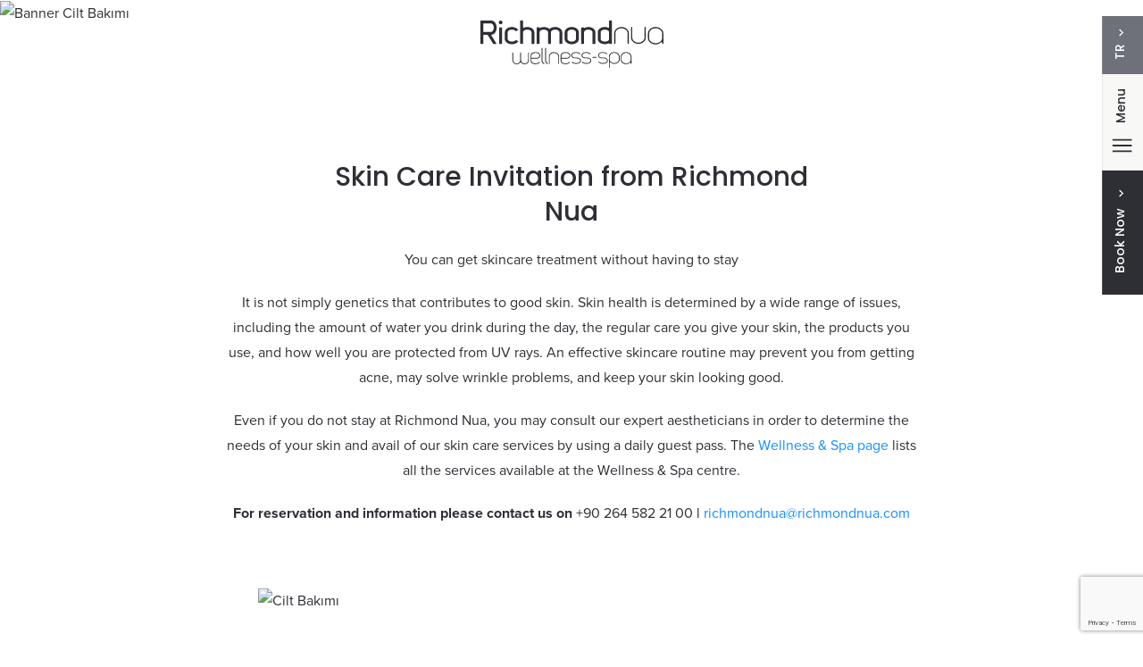

--- FILE ---
content_type: text/html; charset=utf-8
request_url: https://www.richmondnua.com/en/skin-care/
body_size: 18080
content:


<!DOCTYPE html>
<html lang="en">
<head>
    <!-- Google Tag Manager -->
    <script>
        (function (w, d, s, l, i) {
            w[l] = w[l] || []; w[l].push({
                'gtm.start':
                    new Date().getTime(), event: 'gtm.js'
            }); var f = d.getElementsByTagName(s)[0],
                j = d.createElement(s), dl = l != 'dataLayer' ? '&l=' + l : ''; j.async = true; j.src =
                    'https://www.googletagmanager.com/gtm.js?id=' + i + dl; f.parentNode.insertBefore(j, f);
        })(window, document, 'script', 'dataLayer', 'GTM-MLCFG2H');</script>
    <!-- End Google Tag Manager -->


    <title>Skin Care</title>
    <meta name="description" content="" />
    <meta name="keywords" content="">
    <meta name="robots" content="INDEX,FOLLOW" />
    <link rel="canonical" href="https://www.richmondnua.com/en/skin-care/" />
    <meta name="twitter:card" content="summary" />
    <meta name="twitter:title" content="Skin Care" />
    <meta name="twitter:description" content="" />
    <meta name="twitter:image:src" content="" />
    <meta property="og:title" content="Skin Care" />
    <meta property="og:url" content="https://www.richmondnua.com/en/skin-care/" />
    <meta property="og:image" content="" />
    <meta property="og:description" content="" />
    <meta itemprop="name" content="Skin Care" />
    <meta itemprop="description" content="" />
    <meta itemprop="image" content="" />



    <meta charset="UTF-8">
    <meta name="viewport" content="width=device-width, initial-scale=1.0">

            <link rel="alternate" hreflang="TR" href="https://www.richmondnua.com/cilt-bakimi/" />
            <link rel="alternate" hreflang="EN" href="https://www.richmondnua.com/en/skin-care/" />

    <link rel="alternate" hreflang="x-default" href="https://www.richmondnua.com/cilt-bakimi/" />
    <link rel="stylesheet" href="https://use.typekit.net/fcv8wqf.css">
    <link rel="stylesheet" href="https://cdn.jsdelivr.net/npm/flatpickr/dist/flatpickr.min.css">
    <link rel="stylesheet" type="text/css" href="https://npmcdn.com/flatpickr/dist/themes/airbnb.css">
    <link rel="stylesheet" href="/assets/uikit/dist/css/uikit.custom-theme.min.css">
    

    
    <link href="/assets/fonts/fonts.css" rel="stylesheet" />
    <link href="/assets/fonts/pjn8jwv.css" rel="stylesheet" />
    <link rel="stylesheet" href="https://use.typekit.net/pjn8jwv.css">
    <link rel="apple-touch-icon" sizes="180x180" href="/assets/images/favicon/apple-touch-icon.png">
    <link rel="icon" type="image/png" sizes="32x32" href="/assets/images/favicon/favicon-32x32.png">
    <link rel="icon" type="image/png" sizes="16x16" href="/assets/images/favicon/favicon-16x16.png">
    <link rel="manifest" href="/assets/images/favicon/site.webmanifest">
    <link rel="mask-icon" href="/assets/images/favicon/safari-pinned-tab.svg" color="#5bbad5">
    <link rel="shortcut icon" href="/assets/images/favicon/favicon.ico">
    <meta name="msapplication-TileColor" content="#da532c">
    <meta name="msapplication-config" content="/assets/images/favicon/browserconfig.xml">
    <meta name="theme-color" content="#ffffff">
    <meta name="google-site-verification" content="wZOMsfz-LBgRXPfXppjaS1cPwO6dQIEcktftO8z1Eeg" />
    <meta http-equiv="x-dns-prefetch-control" content="on">
    <link rel="dns-prefetch preconnect" href="//www.richmondnua.com" />
    <link rel="dns-prefetch preconnect" href="//connect.facebook.net" />
    <link rel="dns-prefetch preconnect" href="//unpkg.com" />
    <link rel="dns-prefetch preconnect" href="//static.richmondnua.com" />
    <link rel="dns-prefetch preconnect" href="//www.thehotelsnetwork.com" />
    <link rel="dns-prefetch preconnect" href="//www.googletagmanager.com" />
    <link rel="dns-prefetch preconnect" href="//cdn.jsdelivr.net" />
    <link rel="dns-prefetch preconnect" href="//use.typekit.net" />
    <link rel="dns-prefetch preconnect" href="//consent.cookiebot.com" />

    <link rel="stylesheet" href="https://unpkg.com/swiper@11.0.6/swiper-bundle.min.css">
    <style>
        .flatpickr-prev-month, .flatpickr-next-month {
            width: initial !important;
            height: initial !important;
        }

        .flatpickr-months .flatpickr-next-month svg {
            width: 5px !important;
            height: 8px !important;
        }

        .flatpickr-day {
            border-radius: 2px !important;
        }

        #reservationbtn.uk-disabled, #modal-reservation-mobile form button.uk-disabled {
            opacity: .8;
        }
    </style>
    
    

    
    
    
    <!-- Global site tag (gtag.js) - Google Analytics -->
    
    

            <style type='text/css'>
                @import url(//d2uyahi4tkntqv.cloudfront.net/assets/shared.booknow.css?v=1.0.0);
            </style>
            <style type='text/css'>
                @import url(//d2uyahi4tkntqv.cloudfront.net/assets/search_widget.css?v=1.0.0);
            </style>
            <script id='hr_widget_script' async='true' src='//richmond-nua-wellness-spa.hotelrunner.com/widgets/376d02a132e7012517f8/search_widget.js?v=1.0.0'></script>

                                                                                    
                                                                            
</head>
<body>
    <!-- Google Tag Manager (noscript) -->

    <noscript>
        <iframe src="https://www.googletagmanager.com/ns.html?id=GTM-MLCFG2H"
                height="0" width="0" style="display:none;visibility:hidden"></iframe>
    </noscript>

    <!-- End Google Tag Manager (noscript) -->
    

<header>
    <!--Navbar-->
        <div class="uk-position-relative mobile-z-index">
            <div class="uk-position-top uk-position-z-index mobile-position-relative">
                <!--desktop navbar-->
                <nav class="uk-navbar-container uk-navbar-transparent uk-visible@m" uk-navbar>
                    <div class="uk-navbar-center">
                        <a class="uk-navbar-item uk-logo" href="/en/">
                                <img data-src="/assets/images/logo.svg" alt="" width="205" height="54" uk-img>
                        </a>
                    </div>
                </nav>
                <!--mobile navbar-->
                <nav class="uk-navbar-container uk-container uk-hidden@m uk-position-fixed uk-width-1-1" uk-navbar>
                    <div class="uk-navbar-left">
                        <a href="/en/" uk-scrollspy="target: > img; cls: uk-animation-fade">
                            <img data-src="/assets/images/logo-mobile.svg" width="135" height="35" alt="" uk-img>
                        </a>
                    </div>
                    <div class="uk-navbar-right">
                        

<a class="uk-button uk-button-secondary tm-mobile-reservation-btn uk-margin-small-right"
   href="#modal-reservation-mobile" uk-toggle>Book Now</a>
<div id="modal-reservation-mobile" class="uk-modal-full tm-background-menu" uk-modal>
    <div class="uk-modal-dialog uk-height-1-1">
        <button class="uk-modal-close-full uk-close-small" type="button" uk-close></button>
        <div class="uk-padding uk-padding-remove-bottom">
            <form action="" class="uk-form-stacked">
                <input type="hidden" id="DifferenceInDays" />
                <label for="reservation" class="uk-form-label tm-font-poppins uk-light">
                    CHECK-IN DATE
                    <div class="uk-form-controls">
                        <input type="text" name="reservationentrydate" id="checkIn2"
                               class="uk-select uk-form-large tm-date-input uk-light"
                               placeholder="CHECK-IN DATE">
                    </div>
                </label>
                <label for="reservation" class="uk-form-label tm-font-poppins uk-light">
                    CHECK-OUT DATE
                    <div class="uk-form-controls uk-light">

                        <input type="text" name="reservationexitdate" id="checkOut2"
                               class="uk-select uk-form-large tm-date-input"
                               placeholder="CHECK-OUT DATE" readonly>
                    </div>
                </label>
                <div class=" uk-flex uk-flex-column uk-margin-medium-bottom">
                    <p class="uk-margin-remove tm-font-poppins tm-size-14 uk-light">ADULT</p>
                    <div class="uk-button-group tm-increment-btn-group uk-child-width-1-3">
                        <button type="button"
                                class="uk-button tm-increment-btn tm-btn-minus">
                            <span uk-icon="icon:icn-minus"></span>
                        </button>
                        <div class="tm-pax uk-flex uk-flex-middle uk-flex-center" id="mobileadultcount"></div>
                        <button type="button"
                                class="uk-button tm-increment-btn tm-btn-plus">
                            <span uk-icon="icon:icn-plus"></span>
                        </button>
                    </div>
                </div>
                <a href="#" type="button" class="uk-flex uk-flex-middle" uk-toggle="target: #promoMobile; cls: uk-invisible">
                    <p class="tm-link uk-margin-remove tm-cancel-reservation-text">Use Promo Code</p>
                    <span uk-icon="icon:chevron-right-white-link"
                          class="uk-margin-small-left uk-light"></span>
                </a>
                <div class="uk-flex  uk-invisible" id="promoMobile">
                    <input type="text" name="promoCodeMobile" id="promoCodeMobile" class="uk-input" placeholder="Use Promo Code"/>
                    <button type="button" class="uk-button uk-button-secondary" style="font-family: 'proxima-nova'" onclick="mobileReservation()">Use</button>
                </div>
                <div class="uk-width-1-1 uk-flex uk-flex-center uk-margin-xlarge-top uk-light">
                    <a class="uk-button uk-button-text tm-cancel-reservation-text" type="button" target="_blank" href="https://reservations.verticalbooking.com/premium/cancel_modify.html?id_albergo=14449&dc=6284&id_stile=15902&lingua_int=eng">
                        <b> Click </b> for cancel and change
                    </a>
                </div>
                <div class="uk-position-absolute uk-position-bottom uk-margin-medium-top">
                    <button class="uk-light uk-button uk-form-large tm-reservation-mobile-button uk-width-1-1 uk-disabled"
                            style="font-size: 16px;" type="button" onclick="mobileReservation()">
                        Book Now
                    </button>
                </div>
            </form>
        </div>
    </div>
</div>
<a href="#modal-full-mobile" class="uk-link-reset" uk-toggle><span uk-icon="icon:toggle" class="uk-margin-small-left"></span></a>
                    </div>
                </nav>
            </div>
        </div>
            <!--Menu buttons-->
        <aside class="uk-position-fixed uk-position-z-index uk-position-right tm-menu-btns-top uk-height-small uk-visible@m">
            <div class="uk-button-group buttons-rotation">

                <a href="#reservationSection" id="reservation-trigger" class="uk-button uk-button-secondary menu-buttons" style="min-width: 140px;" uk-scroll>Book Now <span uk-icon="icon:chevron-right-black-link" class="uk-margin-small-left rotate90 uk-light"></span></a>
                <a href="#modal-full" class="uk-button uk-button-default menu-buttons" uk-toggle><span uk-icon="icon:toggle" class="uk-margin-small-right rotate-90"></span> Menu</a>
                        <a href="/cilt-bakimi/" class="uk-button uk-button-secondary menu-buttons" style="background-color: #6E707A;">TR<span uk-icon="icon:chevron-right-black-link" class="uk-margin-small-left rotate90 uk-light"></span></a>


                
                <!--Open menu for desktop-->
                <div id="modal-full" class="uk-modal-full uk-visible@m" uk-modal>
                    <div class="uk-modal-dialog">

                        <div class="uk-background-secondary tm-background-menu" uk-height-viewport>
                            <div class="uk-flex uk-flex-center uk-flex-between uk-flex-bottom uk-light tm-menu-modal-padding">
                                <div >
                                        <a href="/cilt-bakimi/">TR</a>
                                </div>
                                <div>
                                    <a href="/en/">
                                        <img data-src="/assets/images/logo-white.svg" width="205" height="54" alt="" uk-img>
                                    </a>
                                </div>
                                <div>
                                    <button class="uk-modal-close-full uk-position-relative uk-close-small" type="button" uk-close></button>
                                </div>
                            </div>
                            <div class="uk-container">
                                <div class="uk-width-1-2 uk-margin-auto">
                                    <div class="uk-grid uk-light tm-font-poppins" uk-grid>
                                        <div class="uk-width-3-5 section-menu-links">
                                            <ul class="uk-list">
                                                        <li><a href="/en/gallery/">Gallery</a></li>
                                                        <li><a href="/en/accommodation/">Accommodation</a></li>
                                                        <li><a href="/en/wellness-spa/">Wellness &amp; Spa</a></li>
                                                        <li><a href="/en/dining/">Dining</a></li>
                                                        <li><a href="/en/exclusive-deals/">Exclusive Deals</a></li>
                                                        <li><a href="/en/what-s-new/">What’s New?</a></li>
                                                        <li><a href="/en/meeting-events/">Meeting &amp; Events</a></li>
                                                        <li><a href="/en/location-contact/">Location &amp; Contact</a></li>
                                            </ul>
                                        </div>
                                        <div class="uk-width-2-5">
                                            <div class="section-menu-links">
                                                <div class="uk-margin-medium-bottom">
                                                    <ul class="uk-list">
                                                                <li><a href="/en/gift-certificate/">Gift Certificate</a></li>
                                                                <li><a href="/en/nuance-club/">Nuance Club</a></li>
                                                                <li><a href="/en/nua-blog/">Nua Blog</a></li>
                                                    </ul>
                                                </div>
                                                <div>
                                                    <p class="uk-margin-remove" uk-scrollspy="cls:uk-animation-fade; delay: 500">Follow Us</p>
                                                </div>
                                                <div class="uk-flex uk-visible@s uk-flex-between section-menu-sm-links">
                                                    <a href="https://www.facebook.com/RichmondNua" target="_blank"><span uk-icon="icon:icn-sm-facebook"></span></a>
                                                    <a href="https://www.instagram.com/richmondnua/" target="_blank"><span uk-icon="icon:icn-sm-instagram"></span></a>
                                                    <a href="https://www.youtube.com/channel/UCBRCgIaSmEEKsn3-0DLKHIQ" target="_blank"><span uk-icon="icon:icn-sm-youtube"></span></a>
                                                    <a href="https://www.linkedin.com/company/richmond-nua-wellness-spa/" target="_blank"><span uk-icon="icon:icn-linkedin"></span></a>
                                                </div>
                                            </div>
                                        </div>
                                    </div>
                                </div>
                            </div>
                            <div class="uk-position-bottom uk-margin-large-left uk-light" style="padding-bottom: 50px;">
                                <p class="uk-margin-remove">+90 264 582 21 00</p>
                                <p class="uk-margin-remove">richmondnua@richmondnua.com</p>
                            </div>
                        </div>
                    </div>
                </div>
            </div>
        </aside>
        <!--Open Menu modal for mobile-->
        <div id="modal-full-mobile" class="uk-padding-remove uk-modal" uk-modal>
            <div class="tm-background-menu uk-light" uk-height-viewport>
                <div class="uk-flex uk-flex-center tm-menu-modal-head-padding uk-position-relative">
                    <div>
                        <a href="/en/">
                            <img data-src="/assets/images/logo-white-mobile.svg" width="135" height="35" alt="" uk-img>
                        </a>
                    </div>
                    <div class="uk-flex uk-flex-middle uk-position-top-right tm-menu-modal-head-padding">
                        <div>
                                <a href="/cilt-bakimi/">TR</a>
                        </div>
                        <button class="uk-modal-close-full uk-position-relative uk-padding-remove uk-close-small tm-close-btn-menu-mobile-margin" type="button" uk-close></button>
                    </div>
                </div>
                <div class="uk-container uk-flex uk-flex-column uk-flex-between uk-padding-small" uk-height-viewport="offset-top: true">
                    <div class="uk-text-center uk-light">
                        <ul class="uk-list tm-font-poppins tm-size-16">
                                    <li><a href="/en/gallery/">Gallery</a></li>
                                    <li><a href="/en/accommodation/">Accommodation</a></li>
                                    <li><a href="/en/wellness-spa/">Wellness &amp; Spa</a></li>
                                    <li><a href="/en/dining/">Dining</a></li>
                                    <li><a href="/en/exclusive-deals/">Exclusive Deals</a></li>
                                    <li><a href="/en/what-s-new/">What’s New?</a></li>
                                    <li><a href="/en/meeting-events/">Meeting &amp; Events</a></li>
                                    <li><a href="/en/location-contact/">Location &amp; Contact</a></li>
                                                                <li><a href="/en/gift-certificate/">Gift Certificate</a></li>
                                    <li><a href="/en/nuance-club/">Nuance Club</a></li>
                                    <li><a href="/en/nua-blog/">Nua Blog</a></li>
                        </ul>
                    </div>
                    <div class=" uk-text-center">
                        <div>
                            <p class="uk-margin-remove tm-size-16"><b>Follow Us</b></p>
                            <div class="uk-width-3-4 uk-margin-auto">
                                <ul class="uk-list uk-flex uk-flex-between uk-flex-middle">
                                    <li><a href="https://www.facebook.com/RichmondNua" target="_blank"><span uk-icon="icon:icn-sm-facebook"></span></a></li>
                                    <li><a href="https://www.instagram.com/richmondnua/" target="_blank"><span uk-icon="icon:icn-sm-instagram"></span></a></li>
                                    <li><a href="https://www.youtube.com/channel/UCBRCgIaSmEEKsn3-0DLKHIQ" target="_blank"><span uk-icon="icon:icn-sm-youtube"></span></a></li>
                                    <li><a href="https://www.linkedin.com/company/richmond-nua-wellness-spa/" target="_blank"><span uk-icon="icon:icn-linkedin"></span></a></li>
                                </ul>
                            </div>
                        </div>
                    </div>
                    <div class="uk-text-center tm-size-14 uk-flex uk-flex-column uk-padding-large">
                        <a href="tel:+90 264 582 21 00">+90 264 582 21 00</a>
                        <a href="mailto:richmondnua@richmondnua.com">richmondnua@richmondnua.com</a>
                    </div>
                </div>
            </div>
        </div>
        <!--End of open menu modal mobile-->

</header>
    <main class="uk-invisible">
        

<div class="uk-position-relative banner-padding-m">
    <img alt="Banner Cilt Bakımı" src="https://static.richmondnua.com/media/r3njq5wh/banner-cilt-bakımı.jpg" data-srcset="https://static.richmondnua.com/media/r3njq5wh/banner-cilt-bakımı.jpg,https://static.richmondnua.com/media/r3njq5wh/banner-cilt-bakımı.jpg 750w"
         class="uk-width-1-1" uk-img="offsetTop: 0">
</div>
<section>
    <div class="uk-container tm-rooms-padding">
        <div class="uk-width-2-3@s uk-margin-auto uk-margin-large-bottom">
            <div class="uk-text-center">
                <h1 class="uk-h2 uk-width-3-4@s uk-margin-auto">Skin Care Invitation from Richmond Nua</h1>
                <p style="text-align: center;">You can get skincare treatment without having to stay</p>
<p style="text-align: center;">It is not simply genetics that contributes to good skin. Skin health is determined by a wide range of issues, including the amount of water you drink during the day, the regular care you give your skin, the products you use, and how well you are protected from UV rays. An effective skincare routine may prevent you from getting acne, may solve wrinkle problems, and keep your skin looking good.</p>
<p style="text-align: center;">Even if you do not stay at Richmond Nua, you may consult our expert aestheticians in order to determine the needs of your skin and avail of our skin care services by using a daily guest pass. The <a href="/en/wellness-spa/" title="Wellness &amp; Spa">Wellness &amp; Spa page</a> lists all the services available at the Wellness &amp; Spa centre.</p>
<p style="text-align: center;"><strong>For reservation and information please contact us on</strong> +90 264 582 21 00 l <a href="mailto:richmondnua@richmondnua.com">richmondnua@richmondnua.com</a></p>
            </div>
        </div>
        <div class="uk-card-media-top uk-flex uk-flex-center">
            <img class="uk-width-1-1 uk-width-3-5@m uk-margin-medium-bottom" src="https://static.richmondnua.com/media/ndwnx3pe/cilt-bakımı.jpg" data-src="https://static.richmondnua.com/media/ndwnx3pe/cilt-bakımı.jpg,https://static.richmondnua.com/media/ndwnx3pe/cilt-bakımı.jpg 750w" alt="Cilt Bakımı" uk-img>
        </div>
        <div class="uk-flex uk-flex-center">
            <h2 class="fs-16 uk-margin-medium-bottom">
                What skincare treatments are available at Richmond Nua?
            </h2>
        </div>
        <div uk-filter="target: .spa-filter">
            <ul class="uk-subnav tm-hide-scrollbar-x uk-subnav-pill uk-flex-center@m uk-flex-nowrap uk-overflow-auto">
                        <li class="uk-active" uk-filter-control=".SkinCare"><a href="#"></a></li>
                        <li class="" uk-filter-control=".SkinEye"><a href="#"></a></li>

            </ul>
            <div class="uk-width-3-5@s uk-margin-auto uk-margin-large-bottom">
                <div class="spa-filter uk-child-width-1-1@s uk-grid uk-grid-medium uk-grid-match" uk-grid uk-height-match="target: #list-details">
                        <div class="SkinCare">
                            <p></p>
                        </div>
                            <div class="SkinCare uk-first-column">
                                <div class="uk-card uk-card-default">
                                    <div class="uk-card-body tm-accomodation-card-padding">
                                        <div class="uk-flex uk-flex-middle uk-flex-between uk-margin-small-bottom">
                                            <h3 class="uk-h5 uk-margin-remove">Active Purness Facial</h3>
                                        </div>
                                        <div>Deep cleansing treatment with a special mask with Spirulina Algae. It gives a fresh, bright and uniform appearance to the skin. Purifying and rebalancing effect with Vitamin C, Gluconolactone and Spiruline Algae.</div>
                                        <div class="uk-margin-small">60 minutes (1 person) - 990 TL</div>
                                    </div>
                                </div>
                            </div>
                            <div class="SkinCare uk-first-column">
                                <div class="uk-card uk-card-default">
                                    <div class="uk-card-body tm-accomodation-card-padding">
                                        <div class="uk-flex uk-flex-middle uk-flex-between uk-margin-small-bottom">
                                            <h3 class="uk-h5 uk-margin-remove">Hydramemory Facial</h3>
                                        </div>
                                        <div>Intensive hydrating treatment for face, neck and decollete with Biomimetic fragments Hyaluronic Acid and macro hyaluronic Acid, for a bright and silky skin aspect. The exclusive application of the mask with brushes offers a unique experience. Intensive hydration effect with Moringa Oil, Macro and Biomimetic fragments of Hyaluronic asit.</div>
                                        <div class="uk-margin-small">60 minutes (1 person) - 990 TL</div>
                                    </div>
                                </div>
                            </div>
                            <div class="SkinCare uk-first-column">
                                <div class="uk-card uk-card-default">
                                    <div class="uk-card-body tm-accomodation-card-padding">
                                        <div class="uk-flex uk-flex-middle uk-flex-between uk-margin-small-bottom">
                                            <h3 class="uk-h5 uk-margin-remove">Recover Touch Facial</h3>
                                        </div>
                                        <div>Intensive antioxidant vitamin treatment with Goji Berries. It revitalizes and nourishes the skin. Anti-oxidan effect with Organic certificated Goji Berry, Licopene, Macademia Oil.</div>
                                        <div class="uk-margin-small">30 minutes (1 person) - 715 TL </div>
                                    </div>
                                </div>
                            </div>
                            <div class="SkinCare uk-first-column">
                                <div class="uk-card uk-card-default">
                                    <div class="uk-card-body tm-accomodation-card-padding">
                                        <div class="uk-flex uk-flex-middle uk-flex-between uk-margin-small-bottom">
                                            <h3 class="uk-h5 uk-margin-remove">Sublime Skin Double Peel Facial</h3>
                                        </div>
                                        <div>Ideal for all skin types, with formulations of different intensity, it makes it suitable tomore delicate as well as resistant skins. It smoothes, illuminates and uniforms the skintone, stimulates the epidermal cells renewal and improves the apperance of soft and premature wrinkles. Luminosity action with Lactic Acid, Alpha Hydroxy Acid, Poli Hydroxy Acid and Vitamin C.</div>
                                        <div class="uk-margin-small">45 minutes (1 person) - 825 TL </div>
                                    </div>
                                </div>
                            </div>
                            <div class="SkinCare uk-first-column">
                                <div class="uk-card uk-card-default">
                                    <div class="uk-card-body tm-accomodation-card-padding">
                                        <div class="uk-flex uk-flex-middle uk-flex-between uk-margin-small-bottom">
                                            <h3 class="uk-h5 uk-margin-remove">Sublime Skin Active Lift Facial</h3>
                                        </div>
                                        <div>The exclusive waterless bi-phasic mask with Vitamin PP and hexapeptide-8 helps to cosmetically oxygenate skin tissues and to give an instant firming effect. Circulation and plumping action with Vitamin PP and Hexa Peptide-8.</div>
                                        <div class="uk-margin-small">60 minutes (1 person) - 1,650 TL </div>
                                    </div>
                                </div>
                            </div>
                            <div class="SkinCare uk-first-column">
                                <div class="uk-card uk-card-default">
                                    <div class="uk-card-body tm-accomodation-card-padding">
                                        <div class="uk-flex uk-flex-middle uk-flex-between uk-margin-small-bottom">
                                            <h3 class="uk-h5 uk-margin-remove">Sublime Skin Deluxe Lift Facial</h3>
                                        </div>
                                        <div>It combines the renewing efficacy of the double peel with the innovative firming biphasic mask. Particularly recommended for mature skins, with visible signs of aging. Luminosity action with Lactic Acid, Alpha Hydroxy Acid, Poli Hydroxy Acid and Vitamin C. Circulation and plumping action with Vitamin PP and Hexa Peptide-8.</div>
                                        <div class="uk-margin-small">90 minutes (1 person) - 1,925 TL</div>
                                    </div>
                                </div>
                            </div>
                            <div class="SkinCare uk-first-column">
                                <div class="uk-card uk-card-default">
                                    <div class="uk-card-body tm-accomodation-card-padding">
                                        <div class="uk-flex uk-flex-middle uk-flex-between uk-margin-small-bottom">
                                            <h3 class="uk-h5 uk-margin-remove">Perfect Glow Facial</h3>
                                        </div>
                                        <div>Thoroughly hydrates the skin, while light-reflecting luminizing pigments create a youthful looking glow and help to even out skin tone. With regular use, PerfectionPeptide P3 helps promote natural skin rejuvenation. Helps to even out irregularities in skin tone, provide intensive moisture, and give the complexion a luminous, smooth, youthful and radiant glow.</div>
                                        <div class="uk-margin-small">60 minutes (1 person) - 1,300 TL</div>
                                    </div>
                                </div>
                            </div>
                            <div class="SkinCare uk-first-column">
                                <div class="uk-card uk-card-default">
                                    <div class="uk-card-body tm-accomodation-card-padding">
                                        <div class="uk-flex uk-flex-middle uk-flex-between uk-margin-small-bottom">
                                            <h3 class="uk-h5 uk-margin-remove">Collagen Boost</h3>
                                        </div>
                                        <div>Reduces the appearance of wrinkles and helps improve skin elasticity lending it a more youthful, lifted appearance.</div>
                                        <div class="uk-margin-small">90 minutes (1 person) - 1,975 TL</div>
                                    </div>
                                </div>
                            </div>
                            <div class="SkinCare uk-first-column">
                                <div class="uk-card uk-card-default">
                                    <div class="uk-card-body tm-accomodation-card-padding">
                                        <div class="uk-flex uk-flex-middle uk-flex-between uk-margin-small-bottom">
                                            <h3 class="uk-h5 uk-margin-remove">HSR Lifting</h3>
                                        </div>
                                        <div>HSR Lifting Integral Complexes reduce wrinkles visibly and continuously. Multitendyn stimulates the formation of new collagen and elastin fibers, thus firming supportive tissue. The multi-active ingredients protect your skin elastic fibers. It helps to refine the skin contours.</div>
                                        <div class="uk-margin-small">90 minutes (1 person) - 1,975 TL</div>
                                    </div>
                                </div>
                            </div>
                            <div class="SkinCare uk-first-column">
                                <div class="uk-card uk-card-default">
                                    <div class="uk-card-body tm-accomodation-card-padding">
                                        <div class="uk-flex uk-flex-middle uk-flex-between uk-margin-small-bottom">
                                            <h3 class="uk-h5 uk-margin-remove">Oxygen Facial</h3>
                                        </div>
                                        <div>It moisturizes the skin, facilitates the oxygen intake, slows down the process of aging, rejuvenates and energizes the skin.</div>
                                        <div class="uk-margin-small">75 minute (1 person) - 1,400 TL</div>
                                    </div>
                                </div>
                            </div>
                        <div class="SkinEye">
                            <p></p>
                        </div>
                            <div class="SkinEye uk-first-column">
                                <div class="uk-card uk-card-default">
                                    <div class="uk-card-body tm-accomodation-card-padding">
                                        <div class="uk-flex uk-flex-middle uk-flex-between uk-margin-small-bottom">
                                            <h3 class="uk-h5 uk-margin-remove">Sublime Skin Eye</h3>
                                        </div>
                                        <div>Thanks to a fresh and innovative Hydrogel Peptide Mask, it visibly reduces the signs oftime and tiredness of the eye contour. It improves the aspect of wrinkles, blue signs and signs of tiredness.</div>
                                        <div class="uk-margin-small">30 minutes (1 person) - 1,210 TL, Upgrade (1 person) - 935 TL</div>
                                    </div>
                                </div>
                            </div>
                </div>
            </div>
        </div>
        <div class="uk-width-3-5@s uk-margin-auto">
            
        </div>
    </div>
</section>




<section id="reservationSection" class="uk-visible@m">
    <div class="uk-position-relative uk-background-primary">
        <picture>
            <source srcset="https://static.richmondnua.com/media/e0blgz1u/reservation-backround-d&#252;ş&#252;k.png?format=webp" type="image/webp">
            <source srcset="https://static.richmondnua.com/media/e0blgz1u/reservation-backround-d&#252;ş&#252;k.png" type="image/jpeg">
            <img class="uk-width-1-1" src="https://static.richmondnua.com/media/e0blgz1u/reservation-backround-d&#252;ş&#252;k.png" alt="Reservation Backround D&#252;ş&#252;k" />
        </picture>
        <div class="uk-position-cover uk-flex uk-flex-middle">
            <div class="uk-width-1-1">
                <div class="uk-container">
                    <form action="" class="uk-form-stacked">
                        <div class="uk-width-3-4@l uk-width-5-6@xl uk-margin-auto uk-grid uk-grid-collapse">
                            <div class="uk-width-4-5 uk-light">
                                <label for="reservation" class="uk-form-label tm-font-poppins">
                                    SELECT DATE
                                    <div class="uk-form-controls">
                                        <input type="text" name="reservation" id="reservationDate"
                                               class="uk-select uk-form-large tm-date-input date-input-large"
                                               placeholder="Check-in Check-out Date">
                                    </div>
                                </label>
                            </div>
                            <div class="uk-width-1-5 uk-flex uk-flex-column">
                                <p class="uk-margin-remove tm-font-poppins tm-size-14 uk-light">ADULT</p>
                                <div class="uk-button-group tm-increment-btn-group">
                                    <button class="uk-button tm-increment-btn tm-btn-minus" type="button">
                                        <span uk-icon="icon:icn-minus"></span>
                                    </button>
                                    <div id="adultcount" class="tm-pax uk-flex uk-flex-middle uk-flex-center uk-width-expand">2</div>
                                    <button class="uk-button tm-increment-btn tm-btn-plus" type="button">
                                        <span uk-icon="icon:icn-plus"></span>
                                    </button>

                                </div>
                            </div>
                            <div class="uk-width-1-1 uk-flex uk-flex-right">
                                <div class="uk-width-1-3 uk-flex uk-flex-column uk-margin-small-top">
                                    <div class="uk-light">
                                        <a href="#" type="button" class="uk-flex uk-flex-middle uk-link-reset uk-flex-right uk-button-text tm-cancel-reservation-text" uk-toggle="target: #promoWrapper; cls: uk-hidden; animation: uk-animation-fade">
                                            Use Promo Code
                                            <span uk-icon="icon:chevron-right-black-link" class="uk-margin-small-left"></span>
                                        </a>
                                    </div>
                                    <div class="uk-flex uk-hidden" id="promoWrapper">
                                        <input id="promoCode" name="promoCode" type="text" class="uk-input tm-date-input" placeholder="Use Promo Code" />
                                        <button class="uk-button uk-button-secondary" type="button" onclick="desktopReservation()" style="font-family: 'proxima-nova'">Use</button>
                                    </div>
                                </div>
                            </div>
                            <div class="uk-width-1-1 uk-flex uk-flex-right uk-margin-small-top uk-light">
                                <a class="uk-button uk-button-text tm-cancel-reservation-text" rel="noopener" href="https://reservations.verticalbooking.com/premium/cancel_modify.html?id_albergo=14449&dc=6284&id_stile=15902&lingua_int=eng">
                                    <b> Click </b> for cancel and change
                                </a>
                            </div>
                            <div class="uk-width-1-1 uk-flex uk-flex-right">
                                <button id="reservationbtn" class="uk-button uk-button-primary tm-button-reservation uk-disabled"
                                        type="button" onclick="desktopReservation()">
                                    Book Now
                                </button>
                            </div>
                        </div>
                    </form>
                </div>
            </div>
        </div>
    </div>
</section>

    </main>
        <div id="offcanvas-cookie-policy" class="uk-offcanvas" uk-offcanvas style="font-size: 14px;">
            <div class="uk-offcanvas-bar">

                <button class="uk-offcanvas-close uk-preserve cookie-cls-btn" type="button" uk-icon="icon: close;"></button>
                
                <div class="uk-h4 uk-margin-remove-top">Your Privacy</div>
                <p>When you visit any website, various pieces of information may be retrieved and stored via your browser in the form of “cookies” to ensure efficient site functionality.</p>
<p>This information may concern your usage preferences or the device you are using and may be used to make the site function properly and as expected.</p>
<p>For the most part, this information does not identify you directly and personally, but enables you to take full advantage of our website by offering a better internet experience for you in line with your usage habits.</p>
<p>You may choose to disable certain types of cookies on our website. However, we would like to remind you that this may adversely affect your experience on our website and some of the services we offer.</p>
<p>Click on the categories below to learn more about cookie categories, use our site to the fullest extent, and change the predefined settings.</p>
<p>For more information about the cookies we use, please see our <a rel="noopener" href="/en/the-cookie-clarification-text/" target="_blank" title="The Cookie Clarification Text"><strong>cookies page</strong></a> and <a rel="noopener" href="/en/disclosure-text-on-the-processing-of-personal-data/" target="_blank" title="Disclosure Text on the Processing of Personal Data"><strong>disclosure text on the processing of personal data</strong>.</a></p>
<h4>Strictly Necessary Cookies</h4>
<p>These cookies are essential for the website to function and cannot be disabled. These cookies are predominantly set to process your actions. These processes comprise your service requests, such as setting your privacy preferences, logging in or filling in forms. You can set your browser to block these cookies or warn you about them; however, this may cause problems with certain functions of the website.</p>

                
                <div class="uk-grid-small uk-margin" uk-grid>
                    <div class="uk-width-expand">
                        <div class="uk-h4">Performance Cookies</div>
                    </div>
                    <div class="uk-width-auto">
                        <label class="uk-switch" for="optinPreferenceschk">
                            <input type="checkbox" id="optinPreferenceschk" checked>
                            <span class="uk-switch-slider uk-switch-dark"></span>
                        </label>
                    </div>
                </div>
                <div>
                    <p>These cookies allow us to count visits and traffic sources so we can measure and improve the performance of our website. They help us determine which pages are the most and least popular and see how visitors move around the website. All information these cookies collect is aggregated and therefore anonymous. If you do not allow these cookies, we will not know when you have visited our website.</p>
                </div>
                
                <div class="uk-grid-small uk-margin" uk-grid>
                    <div class="uk-width-expand">
                        <div class="uk-h4">Targeting Cookies</div>
                    </div>
                    <div class="uk-width-auto">
                        <label class="uk-switch" for="optinStatisticschk">
                            <input type="checkbox" id="optinStatisticschk" checked>
                            <span class="uk-switch-slider uk-switch-dark"></span>
                        </label>
                    </div>
                </div>
                <div>
                    <p>This type of cookie collects information about your web browsing habits to advertise according to your interests. It is also used to limit the number of times you watch an ad, and to help us measure the effectiveness of the ad. It is placed by advertising networks upon the website owner’s permission. One purpose of these cookies is to track whether you click on an ad you see on our website, and whether you benefit from the service promoted by the ad. If you do not allow these cookies, we will not be able to provide you with targeted ads.</p>
                </div>

                

                <button type="button" id="cookieSavebtn" class="uk-button uk-button-secondary uk-margin-small-top" uk-toggle="target: #offcanvas-cookie-policy">Ok</button>
            </div>
        </div>

    
 
<footer class="uk-background-secondary">
    <div class="uk-container uk-container-medium tm-footer-padding">
        <div class="uk-child-width-1-2@m uk-child-width-1-1@s" uk-grid uk-height-match>
            <div class="uk-flex uk-flex-column uk-flex-between">
                <div class="uk-flex-between">
                    <label for="subscription" class="uk-form-label tm-font-poppins uk-light">
                        Sign up for Our Newsletter
                    </label>
                    <div class="uk-inline uk-width-5-6@m">
                        <a class="uk-button uk-position-absolute tm-subscription-link uk-light uk-flex uk-flex-middle uk-text-bold" id="subscribeBtn" href="#subscriptionModal" uk-toggle>
                            REGISTER
                            <span uk-icon="icon:chevron-right-black-link" class="uk-margin-small-left"></span>

                        </a>
                        <input class="uk-input uk-form-large tm-subscription-input" name="subscription" type="email" id="footerEmail"
                               placeholder="E-Mail Address">
                    </div>
                </div>
                <div id="subscriptionModal" class="uk-flex-top" uk-modal>
                    <div class="uk-modal-dialog uk-modal-body uk-background-default uk-margin-auto-vertical">
                        <button class="uk-modal-close-default" type="button" uk-close></button>
                        <div class="uk-flex uk-flex-center uk-margin-medium-top uk-margin-medium-bottom">
                            <img data-src="assets/images/logo.svg" alt="" uk-img>
                        </div>
                        <!--Subscription Form-->
                        <form id="subscriptionForm" class="uk-form-stacked" method="post" action="/clockwork/surface/helper/SaveEmailSubscription">
                            <input type="hidden" name="culture" value="en" />
                            <div class="uk-grid uk-grid-medium uk-child-width-1-1" uk-grid>
                                <div>
                                    <label for="subsEmail" name="subsEmail" class="uk-form-label uk-text-bold">E-Mail Address</label>
                                    <div class="uk-form-controls">
                                        <input type="email" class="uk-input uk-form-large" name="Email" id="subsEmail" required>
                                    </div>
                                </div>
                                <div>
                                    <label for="subsNameSurname" name="subsNameSurname" class="uk-form-label uk-text-bold">Full Name</label>
                                    <div class="uk-form-controls">
                                        <input type="text" name="FullName" class="uk-input uk-form-large" id="subsNameSurname" required>
                                    </div>
                                </div>
                                <div>
                                    
                                    <label class="tm-size-13">
                                        <input class="uk-checkbox uk-margin-small-right" name="Consent" type="checkbox" checked required>
                                        I have read the <a target="_blank" class="uk-link-text" href="https://www.richmondnua.com/en/disclosure-text-on-the-processing-of-personal-data/">“Clarification Text”</a> and hereby approve the  <a target="_blank" class="uk-link-text" href="https://www.richmondnua.com/en/the-express-consent-statement-regarding-to-processing-of-personal-data/">“The Express Consent Statement”</a>.
                                    </label>
                                    <br />
                                    <label class="tm-size-13">
                                        <input class="uk-checkbox uk-margin-small-right" name="ETradeConsent" type="checkbox" checked required>
                                        I have read and hereby approve the <a target="_blank" class="uk-link-text" href="https://www.richmondnua.com/en/your-consent-regarding-to-the-commercial-messages/">“Commercial Email Text”</a>.
                                    </label>
                                </div>
                                <input type="hidden" class="g-recaptcha" data-sitekey="6LfKD2oeAAAAAAlKkSLnxGH1WiM31iM28dBRsuK0" data-size="invisible">
                                <div>
                                    <button class="uk-button uk-button-secondary uk-width-expand uk-form-large" type="submit" style="background-color: #6E707A;">REGISTER</button>
                                </div>
                            </div>
                        </form>
                    </div>
                </div>
                <div>
                    <div class="uk-iconnav uk-visible@s">
                        <ul class="uk-list uk-flex uk-flex-middle uk-light">
                                <li><a href="https://www.facebook.com/RichmondNua" target="_blank"><span uk-icon="icon:icn-sm-facebook"></span></a></li>
                                                            <li><a href="https://www.instagram.com/richmondnua/" target="_blank"><span uk-icon="icon:icn-sm-instagram"></span></a></li>
                                                            <li><a href="https://www.youtube.com/channel/UCBRCgIaSmEEKsn3-0DLKHIQ" target="_blank"><span uk-icon="icon:icn-sm-youtube"></span></a></li>
                                                            <li><a href="https://www.linkedin.com/company/richmond-nua-wellness-spa/" target="_blank"><span uk-icon="icon:icn-linkedin"></span></a></li>
                        </ul>
                    </div>
                    <div>
                        <p class="tm-text-copyright uk-margin-remove uk-visible@m">
                            Richmond Hotels &#169; 2026 All rights reserved
                        </p>
                    </div>
                </div>
            </div>
            <div>
                <div class="uk-grid uk-child-width-1-2@m" uk-grid>
                    <div>
                        <ul class="uk-list uk-link-text uk-visible@m uk-margin-remove">
                                        <li><a href="https://www.richmondhotels.com.tr/en/" class="tm-link-footer">Richmond Hotels</a></li>
                                        <li><a href="https://www.richmondnua.com/en/awards/" class="tm-link-footer">Awards</a></li>
                                        <li><a href="https://www.richmondnua.com/en/terms-of-use/" class="tm-link-footer">Terms Of Use</a></li>
                                        <li><a href="https://www.richmondnua.com/en/privacy-policy/" class="tm-link-footer">Privacy Policy</a></li>
                                        <li><a href="https://www.richmondnua.com/en/disclosure-text-on-the-processing-of-personal-data/" class="tm-link-footer">Disclosure Text on the Processing of Personal Data</a></li>
                                        <li><a href="https://www.richmondnua.com/en/the-cookie-clarification-text/" class="tm-link-footer">The Cookie Clarification Text</a></li>
                                        <li><a href="https://www.richmondnua.com/en/sustainability-policy/" class="tm-link-footer">Sustainability Policy</a></li>
                        </ul>
                        <ul class="uk-list uk-link-text uk-hidden@m uk-text-center">
                                        <li><a href="https://www.richmondhotels.com.tr/en/" class="tm-link-footer">Richmond Hotels</a></li>
                                        <li><a href="https://www.richmondnua.com/en/awards/" class="tm-link-footer">Awards</a></li>
                                        <li><a href="https://www.richmondnua.com/en/terms-of-use/" class="tm-link-footer">Terms Of Use</a></li>
                                        <li><a href="https://www.richmondnua.com/en/privacy-policy/" class="tm-link-footer">Privacy Policy</a></li>
                                        <li><a href="https://www.richmondnua.com/en/disclosure-text-on-the-processing-of-personal-data/" class="tm-link-footer">Disclosure Text on the Processing of Personal Data</a></li>
                                        <li><a href="https://www.richmondnua.com/en/the-cookie-clarification-text/" class="tm-link-footer">The Cookie Clarification Text</a></li>
                                        <li><a href="https://www.richmondnua.com/en/sustainability-policy/" class="tm-link-footer">Sustainability Policy</a></li>
                        </ul>
                    </div>
                    <div class="uk-flex uk-flex-column uk-flex-between uk-visible@m">
                        <div class="uk-flex">
                            <div class="uk-margin-small-right">
                                <a href="https://www.globalwellnessday.org/" target="_blank">
                                    <img src="https://static.richmondnua.com/Media/00rdtbhn/global-wellness-day-2x.png" width="134"
                                         alt="global wellness day">
                                </a>
                            </div>
                            <div class="uk-flex uk-flex-middle">
                                <p class="tm-wellness uk-margin-remove">We Support Global Wellness Day</p>
                            </div>
                        </div>
                        <div class="uk-light">
                            <div class="tm-size-14 uk-margin-remove">CONTACT</div>
                            <div class="tm-size-14">
                                <p>Kumbaz Street No.8 54600 Sapanca / Sakarya – Turkey</p>
                                <p>+90 264 582 21 00</p>
                                <p class="uk-margin-remove">
                                    <a href="mailto:richmondnua@richmondnua.com">richmondnua@richmondnua.com</a>
                                </p>
                                <p class="tm-text-copyright uk-margin-remove uk-hidden@m">Richmond Hotels &#169; 2026 All rights reserved</p>
                            </div>
                        </div>
                    </div>
                    <div class="uk-hidden@m uk-width-3-4 uk-margin-auto uk-text-center">
                        <div class="uk-flex uk-margin-medium-bottom">
                            <div class="uk-margin-small-right">
                                <a href="https://www.globalwellnessday.org/" target="_blank">
                                    <img src="https://static.richmondnua.com/Media/00rdtbhn/global-wellness-day.png" width="134"
                                         alt="global wellness day">
                                </a>
                            </div>
                            <div class="uk-flex uk-flex-middle uk-text-left">
                                <p class="tm-wellness uk-margin-remove">We Support Global Wellness Day</p>
                            </div>
                        </div>
                        <div class="uk-light">
                            <h5 class="tm-size-14 uk-margin-remove">CONTACT</h5>
                            <div class="tm-size-14">
                                <p>Kumbaz Street No.8 54600 Sapanca / Sakarya – Turkey</p>
                                <a href="tel:+90 264 582 21 00">
                                    <p>+90 264 582 21 00</p>
                                </a>
                                <p class="uk-margin-remove">
                                    <a href="mailto:richmondnua@richmondnua.com">richmondnua@richmondnua.com</a>
                                </p>
                                <p class="tm-text-copyright uk-margin-remove uk-hidden@m">
                                    Richmond Hotels &#169; 2026 All rights reserved
                                </p>
                            </div>
                        </div>
                    </div>
                </div>
            </div>
        </div>
    </div>
</footer>

    <script src="https://code.jquery.com/jquery-2.2.4.min.js" integrity="sha256-BbhdlvQf/xTY9gja0Dq3HiwQF8LaCRTXxZKRutelT44=" crossorigin="anonymous"></script>
    <script src="https://cdnjs.cloudflare.com/ajax/libs/smoothscroll/1.4.10/SmoothScroll.min.js"></script>
    <!-- <script src="js/nice-scroll.js"></script> -->
    <script src="https://cdn.jsdelivr.net/npm/flatpickr"></script>
        <script src="https://unpkg.com/flatpickr@4.6.13/dist/l10n/default.js"></script>
    <script src="https://cdn.jsdelivr.net/npm/uikit@3.16.21/dist/js/uikit.min.js"></script>
    <script src="/assets/uikit/dist/js/uikit-icons.min.js"></script>
    <script src="https://unpkg.com/swiper@11.0.6/swiper-bundle.min.js"></script>
    <script src="https://cdnjs.cloudflare.com/ajax/libs/moment.js/2.29.1/moment.min.js" integrity="sha512-qTXRIMyZIFb8iQcfjXWCO8+M5Tbc38Qi5WzdPOYZHIlZpzBHG3L3by84BBBOiRGiEb7KKtAOAs5qYdUiZiQNNQ==" crossorigin="anonymous"></script>
    <script src="https://cdnjs.cloudflare.com/ajax/libs/jquery-validate/1.19.2/jquery.validate.min.js"></script>
    <script src="/assets/js/input-mask.js" type="text/javascript"></script>
    <script src="/assets/js/main.js" type="text/javascript"></script>
    <script src="/assets/js/form.js" type="text/javascript"></script>
    
    <script src="https://www.google.com/recaptcha/api.js?render=6LfKD2oeAAAAAAlKkSLnxGH1WiM31iM28dBRsuK0" async defer></script>
    
    
    <script>
        window.addEventListener("load", function () {
            var main = document.querySelector("main");
            main.classList.remove("uk-invisible");
        });
        $(function () {
            UIkit.util.on('#offcanvas-cookie-policy', 'show', function () {
                hideCookieBanner();
            });
        });

    $("#subscriptionForm").on("submit",
            function (e) {
                e.preventDefault();
                var tempthis = this;
                grecaptcha.ready(function () {
                    grecaptcha.execute('6LfKD2oeAAAAAAlKkSLnxGH1WiM31iM28dBRsuK0', { action: 'homepage' }).then(function (token) {


                        var form = $(tempthis);
                        var formData = new FormData(tempthis);
                        formData.set("g-recaptcha-response", token)
                        $(form).find('.loading').removeClass('uk-hidden');

                        $.ajax({
                            url: $(form).attr("action"),
                            type: 'post',
                            data: formData,
                            contentType: false,
                            processData: false,
                            success: function (data) {

                                $(form).find('.loading').addClass('uk-hidden');

                                if (data == null || data =="" || data.success == true) {
                                    UIkit.modal.dialog(
                                        '<p class="uk-modal-body uk-background-default"><span class="uk-margin-small-right uk-text-success" uk-icon="icon: check;"></span>Your form has been successfully submitted.</p>');
                                    const saveForms = document.querySelectorAll('.saveForm');

                                    [...saveForms].map((saveForm) => {
                                        saveForm.reset();
                                    });

                                }
                                else {
                                     UIkit.modal.dialog(
                                         '<p class="uk-modal-body uk-background-default"><span class="uk-margin-small-right uk-text-danger" uk-icon="icon: icn-warning;"></span>' + data.Message +'</p>');
                                }
                            },
                            error: function (request, status, error) {
                                //console.log(status);
                                //console.log(request);

                                $(form).find('.loading').addClass('uk-hidden');
                                if (request.status && request.status == 412) {

                                     UIkit.modal.dialog(
                                    '<p class="uk-modal-body uk-background-default"><span class="uk-margin-small-right uk-text-danger" uk-icon="icon: icn-warning;"></span>Captcha is not valid</p>');
                                }
                                else {
                                     UIkit.modal.dialog(
                                    '<p class="uk-modal-body uk-background-default"><span class="uk-margin-small-right uk-text-danger" uk-icon="icon: icn-warning;"></span>An error occurred while submitting your form. Please try again later.</p>');
                                }
                            }
                        });
                    });
                });
            });

    $("#infoForm").on("submit",
            function (e) {
                e.preventDefault();
                var tempthis = this;
                grecaptcha.ready(function () {
                    grecaptcha.execute('6LfKD2oeAAAAAAlKkSLnxGH1WiM31iM28dBRsuK0', { action: 'homepage' }).then(function (token) {

                        var form = $(tempthis);
                        var formData = new FormData(tempthis);
                        formData.set("g-recaptcha-response", token)
                        $(form).find('.loading').removeClass('uk-hidden');

                        $.ajax({
                            url: $(form).attr("action"),
                            type: 'post',
                            data: formData,
                            contentType: false,
                            processData: false,
                            success: function (data) {

                                $(form).find('.loading').addClass('uk-hidden');

                                if (data == null || data =="" || data.success == true) {
                                    UIkit.modal.dialog(
                                        '<p class="uk-modal-body uk-background-default"><span class="uk-margin-small-right uk-text-success" uk-icon="icon: check;"></span>Your form has been successfully submitted.</p>');
                                    const saveForms = document.querySelectorAll('.saveForm');

                                    [...saveForms].map((saveForm) => {
                                        saveForm.reset();
                                    });

                                }
                                else {
                                     UIkit.modal.dialog(
                                         '<p class="uk-modal-body uk-background-default"><span class="uk-margin-small-right uk-text-danger" uk-icon="icon: icn-warning;"></span>' + data.Message +'</p>');
                                }
                            },
                            error: function (request, status, error) {
                                //console.log(status);
                                //console.log(request);

                                $(form).find('.loading').addClass('uk-hidden');
                                if (request.status && request.status == 412) {

                                     UIkit.modal.dialog(
                                    '<p class="uk-modal-body uk-background-default"><span class="uk-margin-small-right uk-text-danger" uk-icon="icon: icn-warning;"></span>Captcha is not valid</p>');
                                }
                                else {
                                     UIkit.modal.dialog(
                                    '<p class="uk-modal-body uk-background-default"><span class="uk-margin-small-right uk-text-danger" uk-icon="icon: icn-warning;"></span>An error occurred while submitting your form. Please try again later.</p>');
                                }
                            }
                        });
                    });
                });
            });
        function desktopReservation() {
            var adultcount = $('#adultcount').html();
            var date = $('#reservationDate').val();
            var promocode = $('#promoCode').val();

            var spiliteddates = date.split(" - ");
            var startdatesplit = spiliteddates[0].split('-');
            var enddatesplit = spiliteddates[1].split('-');

            var stratdate = new Date(startdatesplit[1] + '-' + startdatesplit[0] + '-' + startdatesplit[2]);
            var enddate = new Date(enddatesplit[1] + '-' + enddatesplit[0] + '-' + enddatesplit[2]);

            var Difference_In_Time = enddate.getTime() - stratdate.getTime();
            var Difference_In_Days = Difference_In_Time / (1000 * 3600 * 24);

            directToReservation(adultcount, date, Difference_In_Days, promocode);
        }
        function mobileReservation() {
            var adultcount = $('#mobileadultcount').html();
            var date = $('#checkIn2').val();
            var Difference_In_Days = $('#DifferenceInDays').val();
            var promocode = $('#promoCodeMobile').val();

            directToReservation(adultcount, date, Difference_In_Days,promocode);
        }
        function directToReservation(adultcount, date, Difference_In_Days, promoCode)
        {
            var startdatesplit = date.split('-');
            var url = "https://reservation.richmondnua.com/premium/index2.html?id_stile=15902&lingua_int=eng&id_albergo=14449&dc=6284&gg=" + startdatesplit[0].replace(/\s+/g, '') + "&mm=" + startdatesplit[1].replace(/\s+/g, '') + "&aa=" + startdatesplit[2].replace(/\s+/g, '') + "&tot_adulti=" + adultcount + "&tot_bambini=0&notti=" + Difference_In_Days + "&notti_1=" + Difference_In_Days + "&generic_codice=" + promoCode + "&tot_camere=1&adulti1=" + adultcount + "&bambini1=0";
            window.open(url);
        }
    </script>
    <script>
        const desktopReservationForm = document.querySelector('#reservationSection form');
        const desktopReservationSubmitButton = document.getElementById('reservationbtn');

        function desktopReservationCheckInputs() {
            const input = document.querySelector('#reservationDate');
            if (input.value == "" || input.value == null) {
                desktopReservationSubmitButton.classList.add('uk-disabled');
            } else {
                desktopReservationSubmitButton.classList.remove('uk-disabled');
            }
        }

        desktopReservationForm.addEventListener('input', desktopReservationCheckInputs);

        const mobileReservationForm = document.querySelector('#modal-reservation-mobile form');
        const mobileReservationSubmitButton = document.querySelector('#modal-reservation-mobile .tm-reservation-mobile-button');

        function mobileReservationCheckInputs() {
            const input = document.querySelector('#checkIn2');
            if (input.value == "" || input.value == null) {
                mobileReservationSubmitButton.classList.add('uk-disabled');
            } else {
                mobileReservationSubmitButton.classList.remove('uk-disabled');
            }
        }

        mobileReservationForm.addEventListener('input', mobileReservationCheckInputs);
    </script>
    <script>
        var counterRes = 2;
        $(".tm-pax").text(counterRes);
        //$('.tm-btn-minus').prop("disabled", true);

        $('.tm-btn-plus').click(function () {
            counterRes = counterRes + 1;
            $(".tm-pax").text(counterRes);
            if (counterRes !== 1) {
                $('.tm-btn-minus').prop("disabled", false);
            }
            if (counterRes === 3) {
                $('.tm-btn-plus').prop("disabled", true);
            }
        });
        $('.tm-btn-minus').click(function () {
            counterRes = counterRes - 1;
            $(".tm-pax").text(counterRes);
            if (counterRes === 1) {
                $('.tm-btn-minus').prop("disabled", true);
            } else {
                $('.tm-btn-minus').prop("disabled", false);
                $('.tm-btn-plus').prop("disabled", false);
            }

        });

        const localeLang = document.getElementsByTagName("html")[0].getAttribute("lang");
        const isReservationMobile = window.innerWidth <= 960;
        $('#reservationDate').flatpickr({
            minDate: "today",
            locale: localeLang,
            showMonths: 2,
            dateFormat: "d-m-Y",
            monthSelectorType: "static",
            locale: {
                rangeSeparator: " - ",
                firstDayOfWeek: "1",
                weekdays: {
                    longhand: ['Pazar', 'Pazartesi', 'Salı', 'Çarşamba', 'Perşembe', 'Cuma', 'Cumartesi'],
                    shorthand: ['Pa', 'Pt', 'Sa', 'Ça', 'Pe', 'Cu', 'Ct']
                },
                months: {
                    longhand: ['Ocak', 'Şubat', 'Mart', 'Nisan', 'Mayıs', 'Haziran', 'Temmuz', 'Ağustos', 'Eylül', 'Ekim', 'Kasım', 'Aralık'],
                    shorthand: ['Oca', 'Şub', 'Mar', 'Nis', 'May', 'Haz', 'Tem', 'Ağu', 'Eyl', 'Eki', 'Kas', 'Ara']
                }
            },
            mode: "range"
        })
        $('#checkIn2').flatpickr({
            locale: localeLang,
            disableMobile: true,
            dateFormat: "d-m-Y",
            minDate: new Date(),
            mode: "range",
            showMonths: isReservationMobile ? 1 : 2,
            onChange: (selectedDates) => {
                if (selectedDates.length === 2) {
                    const [checkInDate, checkOutDate] = selectedDates;
                    document.querySelector('#checkIn2').value = flatpickr.formatDate(checkInDate, "d-m-Y");
                    const nights = Math.ceil((checkOutDate - checkInDate) / (1000 * 60 * 60 * 24));
                    document.querySelector('#checkOut2').value = `${flatpickr.formatDate(checkOutDate, "d-m-Y")}, ${nights} Gece`;
                    document.querySelector('#DifferenceInDays').value = nights;
                } else if (selectedDates.length === 1) {
                    document.querySelector('#checkIn2').value = flatpickr.formatDate(selectedDates[0], "d-m-Y");
                    document.querySelector('#checkOut2').value = '';
                }
            },
            onOpen: () => {
                document.body.style.overflow = 'hidden';
            },
            onClose: () => {
                document.body.style.overflow = '';
            }
        })

        if ($('.flatpickr-months div:nth-child(3) div')) {
            $('.flatpickr-months div:nth-child(3) div').addClass('tm-next-month');
        }
    </script>
    <script>
        UIkit.util.on('#reservation-trigger', 'scrolled', function () {


            document.getElementById('reservationSection').scrollIntoView({
                behavior: 'smooth'
            });
        });
    </script>
    <script>
        $('#cookieSavebtn').on("click", function () {
            var optinPreferences = false;
            var optinStatistics = false;

            if ($('#allcookieschk').prop('checked')) {
                optinPreferences = true;
                optinStatistics = true;
            }
            else {
                optinPreferences = $('#optinPreferenceschk').prop('checked');
                optinStatistics = $('#optinStatisticschk').prop('checked');
            }


            Cookiebot.submitCustomConsent(optinPreferences, optinStatistics, false);
        });

    </script>
    <script>

        function recaptchaCallback() {
            var hiddenRecaptcha = $('#hiddenRecaptcha');

            var recaptcha = $('#g-recaptcha-response-1').val();

            hiddenRecaptcha.val(recaptcha);
            hiddenRecaptcha.valid();
        };

        $('#bookingForm').validate({
            ignore: ".ignore",
            errorClass: "uk-form-danger",
            rules: {
                Email: {
                    required: true,
                    email: true
                },
                FullName: {
                    required: true,
                    minlength: 4
                },
                Consent: {
                    required: true
                },
                ETradeConsent: {
                    required: true
                },
                hiddenRecaptcha: {
                    required: function () {
                        if (grecaptcha.getResponse() == '') {
                            return true;
                        } else {
                            return false;
                        }
                    }
                }
            },
            messages: {
                Email: {
                    required: "",
                    email: ""
                },
                FullName: {
                    required: "",
                    minlength: ""
                },
                Consent: {
                    required: ""
                },
                ETradeConsent: {
                    required: ""
                },
                hiddenRecaptcha: {
                    required: ""
                }
            },
            submitHandler: function (form) {

                
            }
        });
    </script>
    
    <script id="Cookiebot" src=https://consent.cookiebot.com/uc.js data-cbid="1b848cc7-3c83-44de-8c88-80b5e6b90388" data-culture="en" data-blockingmode="auto" type="text/javascript"></script>

</body>
</html>


--- FILE ---
content_type: text/html; charset=utf-8
request_url: https://www.google.com/recaptcha/api2/anchor?ar=1&k=6LfKD2oeAAAAAAlKkSLnxGH1WiM31iM28dBRsuK0&co=aHR0cHM6Ly93d3cucmljaG1vbmRudWEuY29tOjQ0Mw..&hl=en&v=PoyoqOPhxBO7pBk68S4YbpHZ&size=invisible&anchor-ms=20000&execute-ms=30000&cb=dbqfwe8gbtd
body_size: 48904
content:
<!DOCTYPE HTML><html dir="ltr" lang="en"><head><meta http-equiv="Content-Type" content="text/html; charset=UTF-8">
<meta http-equiv="X-UA-Compatible" content="IE=edge">
<title>reCAPTCHA</title>
<style type="text/css">
/* cyrillic-ext */
@font-face {
  font-family: 'Roboto';
  font-style: normal;
  font-weight: 400;
  font-stretch: 100%;
  src: url(//fonts.gstatic.com/s/roboto/v48/KFO7CnqEu92Fr1ME7kSn66aGLdTylUAMa3GUBHMdazTgWw.woff2) format('woff2');
  unicode-range: U+0460-052F, U+1C80-1C8A, U+20B4, U+2DE0-2DFF, U+A640-A69F, U+FE2E-FE2F;
}
/* cyrillic */
@font-face {
  font-family: 'Roboto';
  font-style: normal;
  font-weight: 400;
  font-stretch: 100%;
  src: url(//fonts.gstatic.com/s/roboto/v48/KFO7CnqEu92Fr1ME7kSn66aGLdTylUAMa3iUBHMdazTgWw.woff2) format('woff2');
  unicode-range: U+0301, U+0400-045F, U+0490-0491, U+04B0-04B1, U+2116;
}
/* greek-ext */
@font-face {
  font-family: 'Roboto';
  font-style: normal;
  font-weight: 400;
  font-stretch: 100%;
  src: url(//fonts.gstatic.com/s/roboto/v48/KFO7CnqEu92Fr1ME7kSn66aGLdTylUAMa3CUBHMdazTgWw.woff2) format('woff2');
  unicode-range: U+1F00-1FFF;
}
/* greek */
@font-face {
  font-family: 'Roboto';
  font-style: normal;
  font-weight: 400;
  font-stretch: 100%;
  src: url(//fonts.gstatic.com/s/roboto/v48/KFO7CnqEu92Fr1ME7kSn66aGLdTylUAMa3-UBHMdazTgWw.woff2) format('woff2');
  unicode-range: U+0370-0377, U+037A-037F, U+0384-038A, U+038C, U+038E-03A1, U+03A3-03FF;
}
/* math */
@font-face {
  font-family: 'Roboto';
  font-style: normal;
  font-weight: 400;
  font-stretch: 100%;
  src: url(//fonts.gstatic.com/s/roboto/v48/KFO7CnqEu92Fr1ME7kSn66aGLdTylUAMawCUBHMdazTgWw.woff2) format('woff2');
  unicode-range: U+0302-0303, U+0305, U+0307-0308, U+0310, U+0312, U+0315, U+031A, U+0326-0327, U+032C, U+032F-0330, U+0332-0333, U+0338, U+033A, U+0346, U+034D, U+0391-03A1, U+03A3-03A9, U+03B1-03C9, U+03D1, U+03D5-03D6, U+03F0-03F1, U+03F4-03F5, U+2016-2017, U+2034-2038, U+203C, U+2040, U+2043, U+2047, U+2050, U+2057, U+205F, U+2070-2071, U+2074-208E, U+2090-209C, U+20D0-20DC, U+20E1, U+20E5-20EF, U+2100-2112, U+2114-2115, U+2117-2121, U+2123-214F, U+2190, U+2192, U+2194-21AE, U+21B0-21E5, U+21F1-21F2, U+21F4-2211, U+2213-2214, U+2216-22FF, U+2308-230B, U+2310, U+2319, U+231C-2321, U+2336-237A, U+237C, U+2395, U+239B-23B7, U+23D0, U+23DC-23E1, U+2474-2475, U+25AF, U+25B3, U+25B7, U+25BD, U+25C1, U+25CA, U+25CC, U+25FB, U+266D-266F, U+27C0-27FF, U+2900-2AFF, U+2B0E-2B11, U+2B30-2B4C, U+2BFE, U+3030, U+FF5B, U+FF5D, U+1D400-1D7FF, U+1EE00-1EEFF;
}
/* symbols */
@font-face {
  font-family: 'Roboto';
  font-style: normal;
  font-weight: 400;
  font-stretch: 100%;
  src: url(//fonts.gstatic.com/s/roboto/v48/KFO7CnqEu92Fr1ME7kSn66aGLdTylUAMaxKUBHMdazTgWw.woff2) format('woff2');
  unicode-range: U+0001-000C, U+000E-001F, U+007F-009F, U+20DD-20E0, U+20E2-20E4, U+2150-218F, U+2190, U+2192, U+2194-2199, U+21AF, U+21E6-21F0, U+21F3, U+2218-2219, U+2299, U+22C4-22C6, U+2300-243F, U+2440-244A, U+2460-24FF, U+25A0-27BF, U+2800-28FF, U+2921-2922, U+2981, U+29BF, U+29EB, U+2B00-2BFF, U+4DC0-4DFF, U+FFF9-FFFB, U+10140-1018E, U+10190-1019C, U+101A0, U+101D0-101FD, U+102E0-102FB, U+10E60-10E7E, U+1D2C0-1D2D3, U+1D2E0-1D37F, U+1F000-1F0FF, U+1F100-1F1AD, U+1F1E6-1F1FF, U+1F30D-1F30F, U+1F315, U+1F31C, U+1F31E, U+1F320-1F32C, U+1F336, U+1F378, U+1F37D, U+1F382, U+1F393-1F39F, U+1F3A7-1F3A8, U+1F3AC-1F3AF, U+1F3C2, U+1F3C4-1F3C6, U+1F3CA-1F3CE, U+1F3D4-1F3E0, U+1F3ED, U+1F3F1-1F3F3, U+1F3F5-1F3F7, U+1F408, U+1F415, U+1F41F, U+1F426, U+1F43F, U+1F441-1F442, U+1F444, U+1F446-1F449, U+1F44C-1F44E, U+1F453, U+1F46A, U+1F47D, U+1F4A3, U+1F4B0, U+1F4B3, U+1F4B9, U+1F4BB, U+1F4BF, U+1F4C8-1F4CB, U+1F4D6, U+1F4DA, U+1F4DF, U+1F4E3-1F4E6, U+1F4EA-1F4ED, U+1F4F7, U+1F4F9-1F4FB, U+1F4FD-1F4FE, U+1F503, U+1F507-1F50B, U+1F50D, U+1F512-1F513, U+1F53E-1F54A, U+1F54F-1F5FA, U+1F610, U+1F650-1F67F, U+1F687, U+1F68D, U+1F691, U+1F694, U+1F698, U+1F6AD, U+1F6B2, U+1F6B9-1F6BA, U+1F6BC, U+1F6C6-1F6CF, U+1F6D3-1F6D7, U+1F6E0-1F6EA, U+1F6F0-1F6F3, U+1F6F7-1F6FC, U+1F700-1F7FF, U+1F800-1F80B, U+1F810-1F847, U+1F850-1F859, U+1F860-1F887, U+1F890-1F8AD, U+1F8B0-1F8BB, U+1F8C0-1F8C1, U+1F900-1F90B, U+1F93B, U+1F946, U+1F984, U+1F996, U+1F9E9, U+1FA00-1FA6F, U+1FA70-1FA7C, U+1FA80-1FA89, U+1FA8F-1FAC6, U+1FACE-1FADC, U+1FADF-1FAE9, U+1FAF0-1FAF8, U+1FB00-1FBFF;
}
/* vietnamese */
@font-face {
  font-family: 'Roboto';
  font-style: normal;
  font-weight: 400;
  font-stretch: 100%;
  src: url(//fonts.gstatic.com/s/roboto/v48/KFO7CnqEu92Fr1ME7kSn66aGLdTylUAMa3OUBHMdazTgWw.woff2) format('woff2');
  unicode-range: U+0102-0103, U+0110-0111, U+0128-0129, U+0168-0169, U+01A0-01A1, U+01AF-01B0, U+0300-0301, U+0303-0304, U+0308-0309, U+0323, U+0329, U+1EA0-1EF9, U+20AB;
}
/* latin-ext */
@font-face {
  font-family: 'Roboto';
  font-style: normal;
  font-weight: 400;
  font-stretch: 100%;
  src: url(//fonts.gstatic.com/s/roboto/v48/KFO7CnqEu92Fr1ME7kSn66aGLdTylUAMa3KUBHMdazTgWw.woff2) format('woff2');
  unicode-range: U+0100-02BA, U+02BD-02C5, U+02C7-02CC, U+02CE-02D7, U+02DD-02FF, U+0304, U+0308, U+0329, U+1D00-1DBF, U+1E00-1E9F, U+1EF2-1EFF, U+2020, U+20A0-20AB, U+20AD-20C0, U+2113, U+2C60-2C7F, U+A720-A7FF;
}
/* latin */
@font-face {
  font-family: 'Roboto';
  font-style: normal;
  font-weight: 400;
  font-stretch: 100%;
  src: url(//fonts.gstatic.com/s/roboto/v48/KFO7CnqEu92Fr1ME7kSn66aGLdTylUAMa3yUBHMdazQ.woff2) format('woff2');
  unicode-range: U+0000-00FF, U+0131, U+0152-0153, U+02BB-02BC, U+02C6, U+02DA, U+02DC, U+0304, U+0308, U+0329, U+2000-206F, U+20AC, U+2122, U+2191, U+2193, U+2212, U+2215, U+FEFF, U+FFFD;
}
/* cyrillic-ext */
@font-face {
  font-family: 'Roboto';
  font-style: normal;
  font-weight: 500;
  font-stretch: 100%;
  src: url(//fonts.gstatic.com/s/roboto/v48/KFO7CnqEu92Fr1ME7kSn66aGLdTylUAMa3GUBHMdazTgWw.woff2) format('woff2');
  unicode-range: U+0460-052F, U+1C80-1C8A, U+20B4, U+2DE0-2DFF, U+A640-A69F, U+FE2E-FE2F;
}
/* cyrillic */
@font-face {
  font-family: 'Roboto';
  font-style: normal;
  font-weight: 500;
  font-stretch: 100%;
  src: url(//fonts.gstatic.com/s/roboto/v48/KFO7CnqEu92Fr1ME7kSn66aGLdTylUAMa3iUBHMdazTgWw.woff2) format('woff2');
  unicode-range: U+0301, U+0400-045F, U+0490-0491, U+04B0-04B1, U+2116;
}
/* greek-ext */
@font-face {
  font-family: 'Roboto';
  font-style: normal;
  font-weight: 500;
  font-stretch: 100%;
  src: url(//fonts.gstatic.com/s/roboto/v48/KFO7CnqEu92Fr1ME7kSn66aGLdTylUAMa3CUBHMdazTgWw.woff2) format('woff2');
  unicode-range: U+1F00-1FFF;
}
/* greek */
@font-face {
  font-family: 'Roboto';
  font-style: normal;
  font-weight: 500;
  font-stretch: 100%;
  src: url(//fonts.gstatic.com/s/roboto/v48/KFO7CnqEu92Fr1ME7kSn66aGLdTylUAMa3-UBHMdazTgWw.woff2) format('woff2');
  unicode-range: U+0370-0377, U+037A-037F, U+0384-038A, U+038C, U+038E-03A1, U+03A3-03FF;
}
/* math */
@font-face {
  font-family: 'Roboto';
  font-style: normal;
  font-weight: 500;
  font-stretch: 100%;
  src: url(//fonts.gstatic.com/s/roboto/v48/KFO7CnqEu92Fr1ME7kSn66aGLdTylUAMawCUBHMdazTgWw.woff2) format('woff2');
  unicode-range: U+0302-0303, U+0305, U+0307-0308, U+0310, U+0312, U+0315, U+031A, U+0326-0327, U+032C, U+032F-0330, U+0332-0333, U+0338, U+033A, U+0346, U+034D, U+0391-03A1, U+03A3-03A9, U+03B1-03C9, U+03D1, U+03D5-03D6, U+03F0-03F1, U+03F4-03F5, U+2016-2017, U+2034-2038, U+203C, U+2040, U+2043, U+2047, U+2050, U+2057, U+205F, U+2070-2071, U+2074-208E, U+2090-209C, U+20D0-20DC, U+20E1, U+20E5-20EF, U+2100-2112, U+2114-2115, U+2117-2121, U+2123-214F, U+2190, U+2192, U+2194-21AE, U+21B0-21E5, U+21F1-21F2, U+21F4-2211, U+2213-2214, U+2216-22FF, U+2308-230B, U+2310, U+2319, U+231C-2321, U+2336-237A, U+237C, U+2395, U+239B-23B7, U+23D0, U+23DC-23E1, U+2474-2475, U+25AF, U+25B3, U+25B7, U+25BD, U+25C1, U+25CA, U+25CC, U+25FB, U+266D-266F, U+27C0-27FF, U+2900-2AFF, U+2B0E-2B11, U+2B30-2B4C, U+2BFE, U+3030, U+FF5B, U+FF5D, U+1D400-1D7FF, U+1EE00-1EEFF;
}
/* symbols */
@font-face {
  font-family: 'Roboto';
  font-style: normal;
  font-weight: 500;
  font-stretch: 100%;
  src: url(//fonts.gstatic.com/s/roboto/v48/KFO7CnqEu92Fr1ME7kSn66aGLdTylUAMaxKUBHMdazTgWw.woff2) format('woff2');
  unicode-range: U+0001-000C, U+000E-001F, U+007F-009F, U+20DD-20E0, U+20E2-20E4, U+2150-218F, U+2190, U+2192, U+2194-2199, U+21AF, U+21E6-21F0, U+21F3, U+2218-2219, U+2299, U+22C4-22C6, U+2300-243F, U+2440-244A, U+2460-24FF, U+25A0-27BF, U+2800-28FF, U+2921-2922, U+2981, U+29BF, U+29EB, U+2B00-2BFF, U+4DC0-4DFF, U+FFF9-FFFB, U+10140-1018E, U+10190-1019C, U+101A0, U+101D0-101FD, U+102E0-102FB, U+10E60-10E7E, U+1D2C0-1D2D3, U+1D2E0-1D37F, U+1F000-1F0FF, U+1F100-1F1AD, U+1F1E6-1F1FF, U+1F30D-1F30F, U+1F315, U+1F31C, U+1F31E, U+1F320-1F32C, U+1F336, U+1F378, U+1F37D, U+1F382, U+1F393-1F39F, U+1F3A7-1F3A8, U+1F3AC-1F3AF, U+1F3C2, U+1F3C4-1F3C6, U+1F3CA-1F3CE, U+1F3D4-1F3E0, U+1F3ED, U+1F3F1-1F3F3, U+1F3F5-1F3F7, U+1F408, U+1F415, U+1F41F, U+1F426, U+1F43F, U+1F441-1F442, U+1F444, U+1F446-1F449, U+1F44C-1F44E, U+1F453, U+1F46A, U+1F47D, U+1F4A3, U+1F4B0, U+1F4B3, U+1F4B9, U+1F4BB, U+1F4BF, U+1F4C8-1F4CB, U+1F4D6, U+1F4DA, U+1F4DF, U+1F4E3-1F4E6, U+1F4EA-1F4ED, U+1F4F7, U+1F4F9-1F4FB, U+1F4FD-1F4FE, U+1F503, U+1F507-1F50B, U+1F50D, U+1F512-1F513, U+1F53E-1F54A, U+1F54F-1F5FA, U+1F610, U+1F650-1F67F, U+1F687, U+1F68D, U+1F691, U+1F694, U+1F698, U+1F6AD, U+1F6B2, U+1F6B9-1F6BA, U+1F6BC, U+1F6C6-1F6CF, U+1F6D3-1F6D7, U+1F6E0-1F6EA, U+1F6F0-1F6F3, U+1F6F7-1F6FC, U+1F700-1F7FF, U+1F800-1F80B, U+1F810-1F847, U+1F850-1F859, U+1F860-1F887, U+1F890-1F8AD, U+1F8B0-1F8BB, U+1F8C0-1F8C1, U+1F900-1F90B, U+1F93B, U+1F946, U+1F984, U+1F996, U+1F9E9, U+1FA00-1FA6F, U+1FA70-1FA7C, U+1FA80-1FA89, U+1FA8F-1FAC6, U+1FACE-1FADC, U+1FADF-1FAE9, U+1FAF0-1FAF8, U+1FB00-1FBFF;
}
/* vietnamese */
@font-face {
  font-family: 'Roboto';
  font-style: normal;
  font-weight: 500;
  font-stretch: 100%;
  src: url(//fonts.gstatic.com/s/roboto/v48/KFO7CnqEu92Fr1ME7kSn66aGLdTylUAMa3OUBHMdazTgWw.woff2) format('woff2');
  unicode-range: U+0102-0103, U+0110-0111, U+0128-0129, U+0168-0169, U+01A0-01A1, U+01AF-01B0, U+0300-0301, U+0303-0304, U+0308-0309, U+0323, U+0329, U+1EA0-1EF9, U+20AB;
}
/* latin-ext */
@font-face {
  font-family: 'Roboto';
  font-style: normal;
  font-weight: 500;
  font-stretch: 100%;
  src: url(//fonts.gstatic.com/s/roboto/v48/KFO7CnqEu92Fr1ME7kSn66aGLdTylUAMa3KUBHMdazTgWw.woff2) format('woff2');
  unicode-range: U+0100-02BA, U+02BD-02C5, U+02C7-02CC, U+02CE-02D7, U+02DD-02FF, U+0304, U+0308, U+0329, U+1D00-1DBF, U+1E00-1E9F, U+1EF2-1EFF, U+2020, U+20A0-20AB, U+20AD-20C0, U+2113, U+2C60-2C7F, U+A720-A7FF;
}
/* latin */
@font-face {
  font-family: 'Roboto';
  font-style: normal;
  font-weight: 500;
  font-stretch: 100%;
  src: url(//fonts.gstatic.com/s/roboto/v48/KFO7CnqEu92Fr1ME7kSn66aGLdTylUAMa3yUBHMdazQ.woff2) format('woff2');
  unicode-range: U+0000-00FF, U+0131, U+0152-0153, U+02BB-02BC, U+02C6, U+02DA, U+02DC, U+0304, U+0308, U+0329, U+2000-206F, U+20AC, U+2122, U+2191, U+2193, U+2212, U+2215, U+FEFF, U+FFFD;
}
/* cyrillic-ext */
@font-face {
  font-family: 'Roboto';
  font-style: normal;
  font-weight: 900;
  font-stretch: 100%;
  src: url(//fonts.gstatic.com/s/roboto/v48/KFO7CnqEu92Fr1ME7kSn66aGLdTylUAMa3GUBHMdazTgWw.woff2) format('woff2');
  unicode-range: U+0460-052F, U+1C80-1C8A, U+20B4, U+2DE0-2DFF, U+A640-A69F, U+FE2E-FE2F;
}
/* cyrillic */
@font-face {
  font-family: 'Roboto';
  font-style: normal;
  font-weight: 900;
  font-stretch: 100%;
  src: url(//fonts.gstatic.com/s/roboto/v48/KFO7CnqEu92Fr1ME7kSn66aGLdTylUAMa3iUBHMdazTgWw.woff2) format('woff2');
  unicode-range: U+0301, U+0400-045F, U+0490-0491, U+04B0-04B1, U+2116;
}
/* greek-ext */
@font-face {
  font-family: 'Roboto';
  font-style: normal;
  font-weight: 900;
  font-stretch: 100%;
  src: url(//fonts.gstatic.com/s/roboto/v48/KFO7CnqEu92Fr1ME7kSn66aGLdTylUAMa3CUBHMdazTgWw.woff2) format('woff2');
  unicode-range: U+1F00-1FFF;
}
/* greek */
@font-face {
  font-family: 'Roboto';
  font-style: normal;
  font-weight: 900;
  font-stretch: 100%;
  src: url(//fonts.gstatic.com/s/roboto/v48/KFO7CnqEu92Fr1ME7kSn66aGLdTylUAMa3-UBHMdazTgWw.woff2) format('woff2');
  unicode-range: U+0370-0377, U+037A-037F, U+0384-038A, U+038C, U+038E-03A1, U+03A3-03FF;
}
/* math */
@font-face {
  font-family: 'Roboto';
  font-style: normal;
  font-weight: 900;
  font-stretch: 100%;
  src: url(//fonts.gstatic.com/s/roboto/v48/KFO7CnqEu92Fr1ME7kSn66aGLdTylUAMawCUBHMdazTgWw.woff2) format('woff2');
  unicode-range: U+0302-0303, U+0305, U+0307-0308, U+0310, U+0312, U+0315, U+031A, U+0326-0327, U+032C, U+032F-0330, U+0332-0333, U+0338, U+033A, U+0346, U+034D, U+0391-03A1, U+03A3-03A9, U+03B1-03C9, U+03D1, U+03D5-03D6, U+03F0-03F1, U+03F4-03F5, U+2016-2017, U+2034-2038, U+203C, U+2040, U+2043, U+2047, U+2050, U+2057, U+205F, U+2070-2071, U+2074-208E, U+2090-209C, U+20D0-20DC, U+20E1, U+20E5-20EF, U+2100-2112, U+2114-2115, U+2117-2121, U+2123-214F, U+2190, U+2192, U+2194-21AE, U+21B0-21E5, U+21F1-21F2, U+21F4-2211, U+2213-2214, U+2216-22FF, U+2308-230B, U+2310, U+2319, U+231C-2321, U+2336-237A, U+237C, U+2395, U+239B-23B7, U+23D0, U+23DC-23E1, U+2474-2475, U+25AF, U+25B3, U+25B7, U+25BD, U+25C1, U+25CA, U+25CC, U+25FB, U+266D-266F, U+27C0-27FF, U+2900-2AFF, U+2B0E-2B11, U+2B30-2B4C, U+2BFE, U+3030, U+FF5B, U+FF5D, U+1D400-1D7FF, U+1EE00-1EEFF;
}
/* symbols */
@font-face {
  font-family: 'Roboto';
  font-style: normal;
  font-weight: 900;
  font-stretch: 100%;
  src: url(//fonts.gstatic.com/s/roboto/v48/KFO7CnqEu92Fr1ME7kSn66aGLdTylUAMaxKUBHMdazTgWw.woff2) format('woff2');
  unicode-range: U+0001-000C, U+000E-001F, U+007F-009F, U+20DD-20E0, U+20E2-20E4, U+2150-218F, U+2190, U+2192, U+2194-2199, U+21AF, U+21E6-21F0, U+21F3, U+2218-2219, U+2299, U+22C4-22C6, U+2300-243F, U+2440-244A, U+2460-24FF, U+25A0-27BF, U+2800-28FF, U+2921-2922, U+2981, U+29BF, U+29EB, U+2B00-2BFF, U+4DC0-4DFF, U+FFF9-FFFB, U+10140-1018E, U+10190-1019C, U+101A0, U+101D0-101FD, U+102E0-102FB, U+10E60-10E7E, U+1D2C0-1D2D3, U+1D2E0-1D37F, U+1F000-1F0FF, U+1F100-1F1AD, U+1F1E6-1F1FF, U+1F30D-1F30F, U+1F315, U+1F31C, U+1F31E, U+1F320-1F32C, U+1F336, U+1F378, U+1F37D, U+1F382, U+1F393-1F39F, U+1F3A7-1F3A8, U+1F3AC-1F3AF, U+1F3C2, U+1F3C4-1F3C6, U+1F3CA-1F3CE, U+1F3D4-1F3E0, U+1F3ED, U+1F3F1-1F3F3, U+1F3F5-1F3F7, U+1F408, U+1F415, U+1F41F, U+1F426, U+1F43F, U+1F441-1F442, U+1F444, U+1F446-1F449, U+1F44C-1F44E, U+1F453, U+1F46A, U+1F47D, U+1F4A3, U+1F4B0, U+1F4B3, U+1F4B9, U+1F4BB, U+1F4BF, U+1F4C8-1F4CB, U+1F4D6, U+1F4DA, U+1F4DF, U+1F4E3-1F4E6, U+1F4EA-1F4ED, U+1F4F7, U+1F4F9-1F4FB, U+1F4FD-1F4FE, U+1F503, U+1F507-1F50B, U+1F50D, U+1F512-1F513, U+1F53E-1F54A, U+1F54F-1F5FA, U+1F610, U+1F650-1F67F, U+1F687, U+1F68D, U+1F691, U+1F694, U+1F698, U+1F6AD, U+1F6B2, U+1F6B9-1F6BA, U+1F6BC, U+1F6C6-1F6CF, U+1F6D3-1F6D7, U+1F6E0-1F6EA, U+1F6F0-1F6F3, U+1F6F7-1F6FC, U+1F700-1F7FF, U+1F800-1F80B, U+1F810-1F847, U+1F850-1F859, U+1F860-1F887, U+1F890-1F8AD, U+1F8B0-1F8BB, U+1F8C0-1F8C1, U+1F900-1F90B, U+1F93B, U+1F946, U+1F984, U+1F996, U+1F9E9, U+1FA00-1FA6F, U+1FA70-1FA7C, U+1FA80-1FA89, U+1FA8F-1FAC6, U+1FACE-1FADC, U+1FADF-1FAE9, U+1FAF0-1FAF8, U+1FB00-1FBFF;
}
/* vietnamese */
@font-face {
  font-family: 'Roboto';
  font-style: normal;
  font-weight: 900;
  font-stretch: 100%;
  src: url(//fonts.gstatic.com/s/roboto/v48/KFO7CnqEu92Fr1ME7kSn66aGLdTylUAMa3OUBHMdazTgWw.woff2) format('woff2');
  unicode-range: U+0102-0103, U+0110-0111, U+0128-0129, U+0168-0169, U+01A0-01A1, U+01AF-01B0, U+0300-0301, U+0303-0304, U+0308-0309, U+0323, U+0329, U+1EA0-1EF9, U+20AB;
}
/* latin-ext */
@font-face {
  font-family: 'Roboto';
  font-style: normal;
  font-weight: 900;
  font-stretch: 100%;
  src: url(//fonts.gstatic.com/s/roboto/v48/KFO7CnqEu92Fr1ME7kSn66aGLdTylUAMa3KUBHMdazTgWw.woff2) format('woff2');
  unicode-range: U+0100-02BA, U+02BD-02C5, U+02C7-02CC, U+02CE-02D7, U+02DD-02FF, U+0304, U+0308, U+0329, U+1D00-1DBF, U+1E00-1E9F, U+1EF2-1EFF, U+2020, U+20A0-20AB, U+20AD-20C0, U+2113, U+2C60-2C7F, U+A720-A7FF;
}
/* latin */
@font-face {
  font-family: 'Roboto';
  font-style: normal;
  font-weight: 900;
  font-stretch: 100%;
  src: url(//fonts.gstatic.com/s/roboto/v48/KFO7CnqEu92Fr1ME7kSn66aGLdTylUAMa3yUBHMdazQ.woff2) format('woff2');
  unicode-range: U+0000-00FF, U+0131, U+0152-0153, U+02BB-02BC, U+02C6, U+02DA, U+02DC, U+0304, U+0308, U+0329, U+2000-206F, U+20AC, U+2122, U+2191, U+2193, U+2212, U+2215, U+FEFF, U+FFFD;
}

</style>
<link rel="stylesheet" type="text/css" href="https://www.gstatic.com/recaptcha/releases/PoyoqOPhxBO7pBk68S4YbpHZ/styles__ltr.css">
<script nonce="kjU-kIWzLTVcsDZ_rT3bGw" type="text/javascript">window['__recaptcha_api'] = 'https://www.google.com/recaptcha/api2/';</script>
<script type="text/javascript" src="https://www.gstatic.com/recaptcha/releases/PoyoqOPhxBO7pBk68S4YbpHZ/recaptcha__en.js" nonce="kjU-kIWzLTVcsDZ_rT3bGw">
      
    </script></head>
<body><div id="rc-anchor-alert" class="rc-anchor-alert"></div>
<input type="hidden" id="recaptcha-token" value="[base64]">
<script type="text/javascript" nonce="kjU-kIWzLTVcsDZ_rT3bGw">
      recaptcha.anchor.Main.init("[\x22ainput\x22,[\x22bgdata\x22,\x22\x22,\[base64]/[base64]/[base64]/[base64]/[base64]/UltsKytdPUU6KEU8MjA0OD9SW2wrK109RT4+NnwxOTI6KChFJjY0NTEyKT09NTUyOTYmJk0rMTxjLmxlbmd0aCYmKGMuY2hhckNvZGVBdChNKzEpJjY0NTEyKT09NTYzMjA/[base64]/[base64]/[base64]/[base64]/[base64]/[base64]/[base64]\x22,\[base64]\\u003d\\u003d\x22,\[base64]/DvArCjCXCtsOLwqjDscOVb3DDtDvDlMOIIx9Tw5vCs0tCwrsNYsKmPsOTfgh0wqdDYsKVAEADwrkGwqnDncKlFcOmYwnCtArCiV/DoXrDgcOCw4jDocOFwrFeM8OHLgxdeF8xJhnCnn7CvTHCmXrDr2AKD8KCAMKRwqbChQPDrXfDmcKDSiXDmMK1LcOhwr7DmsKwWMONDcKmw6cxIUkSw5nDinfCkcKrw6DCnw/[base64]/CicKhXiVdwr3DjcKjMgcZPsOeImo0wpBjw51hJcOFw7rCjgwlwocaMVPDpy3Dj8OTw7AxJ8OPa8OpwpMVQzTDoMKBwqPDlcKPw67Ct8KbYTLCjcKvBcKlw4IgZld5DRTCgsKuw4DDlsKLwrvDjyt/JVdJSwXCt8KLRcOLVMK4w7DDsMOIwrVBTMO2dcKWw6nDrsOVwoDCoA4NMcKEBAsUNMKLw6sWW8KNSMKPw6PCo8KgRwRdKGbDhcOFZcKWHVktW1zDoMOuGWp9IGsywpNyw4MMP8OOwop5w5/DsSlCanzCusKow7E/wrU7JBcUw7/DvMKNGMKwRCXCtsOUw5bCmcKiw5rDvMKswqnChDDDgcKbwrsZwrzCh8KeCWDCpihTasKswqTDicOLwooKw5B9XsO3w4BPFcOCRMO6wpPDmjURwpDDpsOMSsKXwr1rGVMqwr5zw7nCoMOPwrvCtS/[base64]/wrctfUTCsMO2OzEUwrLDqcKWdAEDfsKUEljCsnYnwps9bMO5w7Anw6ZCE0FFVjU9w6wmA8Kww4/Dgz0PThPCtsKfZBTCksORw5FjFTI3GXjDtUDCkMKSw6vCkMKCJsOkw4EWwr/CmMKzDsKXRsOaNXVYwqR7BMO/wpxXw5/CoF/CssKvKMKWwpnDgn/DvWTDpMK4VEx9wopNWAzCjHzDoUPCucKoBgB8wp7CvBPClMOZw57DrcKuGxM5Q8KWwr/CqRrDg8KzfnlSw7YowpLDm3nCoQBuIcKjw57CnsOXCHPCjsK3ag/Dh8O1USjDu8OPbUbCnEY1L8KzXsKBwoDCusK0wqzCggbDssKvwrt9Y8OwwrJywpzCuljCoS3CnMKJPljCiDLCvMOFGFLDgsOVw5/Cn2hpCsONeCrDpsKrRMOyTMKvw7QowqlGwpHCp8KJwprCpcK/wqwZwr7Cj8OfworDr0fDlH93JzRDcx5ww7J2H8K+wplywq7DonsPIHjCi0Aww5AHwrtMw4bDoh7CqV8Dw7bCmkUnwo7DtnnDl3sWw7RAw4YTwrYKZU7CvMKhWMOOw4XClcOBwooIwqN2UQEJbj51fH/[base64]/wp4wAz/Cj0x3ShNfwpLDi8OnVcOcwq7Ck31kwqclQCHDsMKgA8K5G8KkOcKGw5XCtzIJw57Co8OpwpJBw53Ct2fDlcKzd8Odw6V7wqzCnTnCm0ZMVBPCn8KQw4dAUWTCiWvDkcKsJEfDti8rMTbDqCPDmMOKw4VnYD1ZLMKqw5/[base64]/CvMOnVcKBwrzCtsOTw68kw5TDin3CglkbfkwOw7nDpz7DhMOPw4bCmMKwWsOIw48OCg5kwosIN2FiIhN7P8OcFT3DusOOaCBGwqwvw4/Ch8K9f8KlYBbClzVTw4MkKFbCllIdVMOywpjDjS3Csmh5VsOXSQ5twqPDnmY6w7UfYMKSwprCrcOEJMOtw4LCunTDn2Zfw7tJwqLDjMOTwpF4HcKkw7jDvMKMw4AYJMKvEMOTc1/CmB3DscKBwrpLSsOML8KZwrs1b8Ksw6XCiH8Mwr/[base64]/DjsODQDXCh8OtwoTDpUAAKcOGe1YxF8O6NwLCqMOQe8KOZMKVM3LCoXPCt8Klb01jWgRqw7MFYDdJw7nCkBXDpmHDiA/DgA5tEcKePHg8w7J5wo/Dp8KQwpLDgsKyF2Jew7DDmAZGw5QUYANZWhrCjRvCslDCm8OPw6sWw57DgMOBw55cHDEGeMO/w5nCvgPDm03CjcOSGMKWwq/[base64]/wqXDvsK/[base64]/Dmh8EQMK5JsKewoEhwqLCq8OTBMKINnzDg8OCwo/CgMKxwrphdsKJw5HCvgsqF8OewqscCUJyXcOgwpdCLRhJwr0GwpQwwrDCvcKlwpZawqt9wo3CkgJpDcKIw6fCk8OWw5fClRbDgsKKN1s0w4IGNcKZw7ZKLVvCoX3CkH44wpHDvQ3DllTCjMKgQ8OgwrxdwonDk3vCv2/Di8KTJAjDhMOvR8KEw6/[base64]/DgTbCi1PDqT3DgMOAw4Rsw5nCrcOJwoYxwrkIUm8mwo8lDsOET8OrO8OewqoDw69Ow5vClh/DssKxTsKgw7vCnsOdw6REaWDCqR3CssOxwqHDpgocagd2woFvLcONw7R8YsOhwqZXwrZUUsOfKhhMwozDlsKnL8O4w55CZxvCtiXCiALCvkAsXg3CiXDDncOWTQABw6tAw4/[base64]/[base64]/CqHEYM8KLw5TCjMKCwq7DhsKjw5FtwqA1w7DDrsKxFsKyw4rDgEjDoMOCJFXCgsOMw6E4HiDDv8KiBsO7XMKfw4PCm8O8PRHDvnjCgMKtw687wppRw51XfmUBf0V6wofDjwfCsDs5a29EwpcdOyULJ8OPAWxJw5AiOjAmwotyKMKxNMOZdhHCkzzDj8K3w5/Dn3/Ck8OVBy8uHUfCkcKUw7HDosO5QMOIPcOiw6nCp1jDosOEAk7DuMKJG8Kuw7jDtsOUGF/CvyvDuWDDm8OcQsOHe8OzR8O2wqsHCsKtwo/Cr8O3cwXCuQINwq/Cmn4Lwqxgwo7DuMOaw6Z2NsOKwrfChhDDvFnCh8KuEkIgYcKsw6PCqMK6NVdhw7TCocKrwoheL8O2w4PDrXZxwq/Dnwkaw6rDjxYpw65nO8K+wpocw6tTa8OgY17ChSUdesKZwo/CrsOPw67DisOow6hibADCpcONwpHCv2ROdMO0w4NMacKaw7RlUsO5w7fDuhczw6gyw5bCj3gaU8KTw6vCsMOhA8OHw4HDn8KKT8KpwpbDhnUOUnMdTjDCtsO7w7N9LcO5CwRbw63DtlTDohHDvmwqaMKew5wbesOvwpc/w6bCtcKvCW7CvMK6aV7DpWTDlcONVMOiwpfClAcRwpDCj8Kuw7LDvsKUw6LCn1sORsOnPm0ow6vCrsKBw7vDpsOqwpvCq8KCwpsNwp1eTMK8w6PChysDQTYEw5AlfcKyw47Cj8OBw5ZVwqTCv8KKf8KUwpPCosOdSF3Dg8KGwqclw7U2w49BIHAKwolbPHAjEMK/bFbDoVQ4W3kLw5TDosOac8Ogf8Ovw6Maw6hQw6zCvMKywrTCucKRGTjDsk/[base64]/CkMObw5DDiMKeCHAQwr7DrMO3wq/DsAFKw5DDl8K7w7DCjykOw4wQDMK5STDCgMOjw5o+Y8OdLX7DgFV4AmhkfcOOw7hyMEnDq23Ckx5CFX9LTTzCl8Ogwq7Cvy/ClgYsahohwqIjNm0zwqrCvsKywqZbwqpgw7nDjsKmwo0Zw4VYwoLCnA3CuBTDmMKGwo/DigXCnnnDksOgw4VwwqxGwp1fE8O7wpHDogUQQsK2w44tLsOnEsOlMcK8SFQsbMKpLMKeWU8DFW9Vw5I3w57DrkZkcsKbGh85wpIhZVLCoSnCsMO/wqEswrjCgcKawoHDonTDn0U4wpc6YMOrwpxMw7XDn8OdNcKnw7vDuRIYw6wyHsKIw7MBPH8PwrLDu8KGBcOLw5kUWwHCr8OlasOrwojCo8OhwqlCCcOLwo7CiMKibcOkeQLDvsOowqrCpSPCjRPCssKhwoPCt8O9Q8O4wpDCh8OOUVbCuHjDjDjDh8O6wpptwq/DlQwEw5lSwqh8N8KEwrXDtTPCpMK7H8OYaQ9yNMONHU/CtMKUTAJpLcK6D8K4w5Z1woLCkQt7QsOYwqsyTSbDoMK6w6vDlMKmwqN9w6/[base64]/RRvDinxNw5EZw6p2Dj/[base64]/[base64]/Dm0bCuMKbC2EfVxA7VnbDuD7DqsKnR8K+LMOMZT3Dn2F1bDMdOsOGw7IQw5DDvRETLElnUcOzwphNBUlxTQpIw5NXwoQHLH5/KsKgw4t1wo05T2dMKVUaDkXCrsKRE38PwpfCiMKNLsKMIlTDmRvCjy8aRSjCuMKGGMK9dsOCw6fDsR3DiwpWw4bDqw3ClcK/wrE0e8Ozw51twqU/wpnDhMOFwrLCkMKjG8Kwbi5UXcOSfEAtOsKKw7LDtG/CnsOZwrXDjcOYLmDDqxZydsK8bQnCqMK4HMODHSDCisO4YMKFH8Kcw63CvyADw69owp3DmMOow49AWCXCgcOow4hxSCVqw4U2C8O2NlfCrcOFVHRZw6/[base64]/[base64]/[base64]/w4MnbQXCt0DCqMKCXMOSGwXDqm0obg1+wpcyw4TDiMK5w7lfQ8OWwqpfw43ChxRtwqbDojbDk8KMG0djwot6A256w7fCgUfDjcKfAcK/ZCkOJcO9w6DChC7Cv8KsYsKnwpLCv3rDnF4OPMKMGTPDlcKMwrRNw7HDnGfClQ12wqAkeHXDpcOAXcO5wobDmnd8aQNDb8KFUMKPNVXCk8OGDsKvw4RNf8K4wpAVRsK5wp8VZHfCvsOaw7fCiMK8w6ICXVhMwq3Djg0WcTjDpCUswpIvwp3Dh3R7wrZwETxqw7Y6wo/ChMK9w5zDhSZnwpA+ScKBw7U4O8K/wr3CoMK0PcKiw6IcXVURw7LDnsOPcVTDo8O8w4AGw43DnQEmwqNLMsKlwqzCusO4BcKQNGzChFB9DA3CjMO0Um/DpWbCoMKXwr3DlcKsw48RSWXClEXCkgNEwoc3EsOaJ8KrWHPDocK5w58PwqRpKVPCqVDDvsK5Tgs1Oih/d2PCuMKJw5MXwo/CvsOOwoQUB3o2E3dLTsORAsOqw7tbT8KOw586wqBhw43DpyrCpw3ChMKMGmUEwpfChxF6w6bDmsKTw64Yw4plNsK1w78iFMKrwr8Bwo/DlMKRZMK6wpHCg8O7esKzU8KHb8KxajHCpCjChWdfw7zDpThYAiLDvsOyBMK3w6h2wrEGVcOMwqDDsMKIQgLCpjJww73DrxXDsWU0woJ2w5PCuXImRio2woLDmWhpwrLCgMKnwpgiwrIYworCv8K5azYVCw3Di115dMO6PMOXQ1XCnMO/bUlww4PCg8OIw5XCviTDg8KtXAMKwoMMw4DDvw7DqsKhw7jCisKjw6XDhcOqwpN/cMKwKVBawrMWeEFpw7Aawr7CrcOEw6tPBsK4aMKBX8KzO3LCoUjDuSYlw4DClsOsYwk7V3fDgjViPkDClcObG2nDry/ChXTCuVQYw4NjdAfClcO2TMK1w5TCscKgw4XCpmcaAMKtagTDqcKFw5XCkBLChQXCqsOFZcOcTcK+w7tYwqrCkxJmK1N4w7p+wplvP3BlR11Bw6A/[base64]/DlVDCncOeZFs/[base64]/CtcO9w4ZmABgnwpw0V8K0PMO/wpESw4IvT8OMTcKqwo4awpXCqkrCmMKKwpYwaMKXw4heRkXCoXdkBsOTC8OBCMOjBMOuYmrDrnnDtFTDhmXDjQ7DhMONw5BxwqJwwq7CuMKew4HCpFtgw5Y+GMKMwo7DssKRwozCozQWcMKcesOsw6M4BT3DnsOhw4wSSMKZFsO0JBTDhcKlw6t/TmwWHSvCqDDDlsKhOxLDmFtJw5TClhrCjhbCjcKVF1HCokbCg8OdVWkjwqA7w7EAYcOtQFVaw73Cl3HCmsKIEWvCm0jCkm9YwqvDrUrClMKswoHCvxB5ZsKDTMKnw41hasKiw50dDsK0woXCvF5mUAVgNRTDnwJHwo0eZwMtdB5lw5Qjwq7Djz1nOsOcREPDkj/CvGPDs8KqQcKJw6B7Rz4swoI5Y0kDZMO0elcLwq/Cth1ZwrEwFMKzEz1xAMOMw73DqcOLwqPDgcOPTsOwwp4gYcK7w43DkMOBwr/Ds2IjdjTDrxohwr7CtUHDtjczwr4RLsO4wprDv8OAw6/CpcKMEC3DgCxiw73DncOYdsObwqgXwqnCnG3ChzHDm2DCjF9lAcO5YD7DrT1Ew6/[base64]/DrxvCnHQXVSkow4zCssOpPMOIw5o3w5BBwoBewqRpeMO5wrPCqMOncHzDn8OxwpfDgsOvPHbCmMKwwovDpmXDt2PDnsOdRjsmQsKRw4BGw5DDtWDDuMOBEcKOcAXCvFrCn8KvMcOseksnw4o2XMOuw4kmJcO6WzwAwqPCvcKLwr5BwoYUdnrCuwN/wpfCm8Kdw7PDncKTwqIAOxPCjsOfMng6w47Dq8KQIWkdGcOHwpfCoyzDpsOtYUAwwp/[base64]/[base64]/CosOSMydzTMKMwoQyPMOMw6HChnE3VcKsOMOPw5rDiBzDrMOHw79NIMO1w7XDlw1XwozCmsOkwptrGyl0b8ODNyTDjExlwp4uw6/CvAjCuQ3DuMO9w7onwovDlFLDkMKNw7PCkAHDlcK1YMOnwpEYeWjDq8KNaTkkwp9Ew4HDhsKAwrjDu8OqQ8Kywp55Tg/DgcOzfcO9csOWacO1wrjCnzjCisKdw7HCk3xMDWAMw5V1Ty3CrMKlCXs2AztKwrdfwqvCk8KhDmjCusOcKkjDnMKCw7XCuVPCj8KcSsKdLcKTwpdew5cgw5nCr3jCpW3DsMOVw4lLbTJuIcKKw5/DlnLDqcOxMS/DmiZtwojCvcKawoAkwqHDtcOFwqnDlU/DkC83DD3ClzV+BMKVdMKAw41JVsKmcMOBJRorw5/CpsObWjHClMOJwp1/X2zDv8Kww4B7wo02H8ORJMOWE1HCkgh+bsKxw4nDhANkbcOKA8K6w4w1WsOxwpQQGlYpwr4qEkTCvMOcw5ZjRQnDhFNAPlDDhSsYEsOwwqbCkytqw67DtsKBwosOJcKCw4TDisOoRMKtw6rCgAjDkREye8KBwrU9w6RDH8KHwqo8YsK/w4bCnEZ0GQfDqz43Tnlww6zDu3/[base64]/CqcKyQMKqwqxJNDnCtREtUQfDgm9URMOaA8KyPx7CuVbDjDrCslrDhSnCoMOyL1ohw7PCqsOTfHnDsMKoasOTwotswrvDksKTwrbCpcOIwpjDvMO2C8KkVXXDrMKRF3gVw4LDnibCj8KQLcK5wrBCwonCq8OUw5gpwqLCiEY7F8Orw6UbJnE+Y2U+bFohX8OPw410KA/[base64]/[base64]/DmsK1ICHDnylAbUXCgkLDt8ObGQ/CpxQwwonCuMOnw5XDqArCqk9xw5nDtcKkwoczwqLCosODRcKZK8KRw4jDjMOiFzxsFWTDmMKNLsOnwohQOMKQPxDDncKkAcO/[base64]/DoRzCj8KkZw4owpVJw6MewpLDvMOVXwJ1wrwGw5h9c8KSWcOVA8OoR0xgU8KyO2vDlMOMfcKlfAADwrzDgcOyw57DvsKiBW06w7M6DTHDjW/DtsOTCMKUwq7DojXDg8Osw5Z5w7s3wo9IwqFow4PCjBdKw5AXaDZXwpnDp8K4w4vCtcK8wr3DgsKEw4RHemUjVsKmw5UMYmcoGxx9HFrDmMKAwqAzKsKrw6sdaMOLWWvCnzjDmcKxw7/[base64]/[base64]/ClFzDmUUww4bCkkUNwqTCrAJ6Pz/DkMKMw6k4w6dyIzXCoUddwonCkmM5MEDDscOFw6DDuitPe8Kmw5Mcw7nCucOAwpDDtsOwJMK1w7w6LsO0A8OCcsOQNWsowqjCncKKMMKkSRp8DMK0NDbDkMKlw7E9Q33Drw/ClHLCksO5w5bDqiHDp3HCiMOywod4w7liwoY/w7bCkMO9wrHDvxZtw7Vxe33DncKYwqVoWnYcemFUSW/DosKTfiACDV5PeMOGHcOcF8K9aBHCr8O7bw/Di8KWFMKew4LDoxN5EA4PwqYkd8OYwrLCiCpvDMKjcCXDg8OKwqV2w7M1IsOgDxHDoinChjw1wrkkw4/[base64]/DmMO6E8KPLHFeIsKbRzvDg8OBw5DDt8K1J2zDpMKow67CmsOpfhd/wpzDuHvCh31swpwDB8O0w70RwrpVAcKOw4/[base64]/DgnpEw6ccw4jDu8Kvw7Eiwo3CiMOXJFBcwoF5M2tXwpPCkylBNsOEw7fCk3geM3zCjVAyw6/DjEB7wqnDvcOyZAlCeRbDqhPCjxZTSzFaw7ZSwrcIMsOLw6TCocKsF1Uhwol8QAvDhsOAwq1vwpF0wr/DmnvCksKCQkPCkzkvXcK5T13DnQslOcKAw51pbU5IdcKsw5NmDMKqA8OPJmJSLFjCjcO7Q8O7MUrCg8KBQgXCjwDCnCouw6jDh0EjasO+wp/[base64]/DhwoaAA3DuMKdDwlLw4IIdMKHGCnChjlxIcKfw7FWwozDkcKAaEHDi8KuwrpPIMO7T3jDuRQlwrR7woUCOFUow6nDu8Kmw5hjCUc/TRrCgcKXdsKtBsO/wrVgCwxYwpQyw7fClHY3w6HDsMO8BMOzFcKEHsOdQELCtVZxQVTDj8Kuwr9ID8O8w4jDgsO7YFXCtS3DiMOIJcK+wo9Pwr3CrcOaw4XDvMOPecKbw4PDpG4hfMO6wq3CuMOcEH/DnBAnN8KACU1tw6jDosKeX3vDhnF6SsO5wrhbWlJVZi7DlcKyw4xbYMOhcnvDrBbCpsKbwpxgwpw3w4TDrlbCr2ApwrnCrsKJwq8UFMKmQMOPOQrClcKcenIxwqRuDFc8amDCp8Kgwo0JdkgKN8KWwoPCtn/DrMKcw5tfw59pwoDDqsK2XUFuc8KwFgjCsWzCgMO+w44FaV3CqcOAUlXCvcOyw7gvw5Zbwr12PG/DiMO9PMK/Y8KcRi1fwrTDrwtcKz/Dgkk7DcO9PT4kw5LCjsOqOkHDtcKyAcKaw7/ClsOOEsOtwokjw5bDrcK5acKRw5/[base64]/DljPDpsOfw4howo3CrWgOwoo4SsO0ZGLCmMKRwoLDtAHDpsKJwp7ClTlqwo46wpgzwpBVw6JacsO8ExrDjlrCvMKXEG/[base64]/DoDzDiWYpRiYtw5lEw4HDqF/CpmHDlsONwqYcwr3Crl1uPBVKw4XCgXgRKhJwGiXCvMKaw5FVwpwAw4Q2FMKrI8O/[base64]/[base64]/CjFnCvSk0KFPDqRjDicOVwpgrwqnCvxXDscKiwobCjMOSXhRzwobCksOSa8Ovw4bDnzfCpX3Ch8KTw5HCrcKyNnjDjH7CmlHDtMKxHMORZ2xtU2A6wrTCiQhHw6PDksOSQsOsw4bDlxdiw7tMSsK5wrMgJzxVXy/[base64]/[base64]/[base64]/TzjDgMOWecOnTGbCisKiw51tJQ0bCcOmwpQCP3k/wqcLFsKlwoRdKlzCvC3CkcK4w4pAZcK/KMOpwr7Ds8KHwoUbMsKPScOBPcKYw4E2d8O4PFYKOMK2EhLDqcOAw4VSF8KhEnzDm8KDwqzCscKUwp1IXFZcDTdawpnCpUwowqgcZHrCo3vDhcKLNMOFw7XDsyBBZBrCiH3DrW3Dl8OlLsOrw6TCuzbCmi/DnsOzMXxlNcKGPsKXZSYyNSgMwrDCuGlmw6zClMKrw68+w5jCrcKkw7Q3KwgFKcOFwq7DijVUQcOfQjIifj8Zw5Y/LcKDwrXDlyNDJnZFJMOIwpgjwoE3wozCmMOtw54Bd8ObccO5PizDrcOvw498fsK0JwVlRMOsKDPCtz8sw7oYE8OzEcOywrx/SBEddMK6Bz7DkDBcfx7CjArDrCswasK4w5rDrsOLUBI2wroHwpUVw7RVbk0kw6kxwqbChg7DuMOwBXo+HMOcGWB1wpYbeCd8PygHWA4rD8O9Y8OXcMKQLl3CpBbDgFdewo4oa2p0wrrDtsKNw7PDvMK9Y1XDiRtew616w4JMWMOaV1rCr1MsasO9BcKTw63DpMKJWmp/P8OyLE9cw5TCrH8TY2Bwf1cVQUUOKsKkK8OUw7E4L8OfHMKeO8KsHMOLAsODOsKqEcOdw7MvwpAYTsO8w5dCSlAvGlJ8MsKaYCl4DEo1woHDlsO7w79lw4N/wooewpJmOidSdV3DpMKEw7R6bEXDlMOhdcKqw7nDkcOYeMKwEwfDkm/[base64]/CqsKwBsKrFsKrBcOdF8KPaMKfRTEZN8KLw7omw7/DmcOBw6ZKIR7CscO5w6fCsS1+FxYVwq7CgzkZw4HDn33DkMKnwqQeflzCkMKQHC3DtsO0XknCkinCmwdRaMOvw6XDtsKowod9PsKgV8KZwqI4wrbCplRYK8OtC8OlbF4IwqbDjGxHw5YsCMOEAcOrN3/CqVUvScKSw7LCgzfCpsOTZsOVZS9pA30sw75VMlnDtk4dw6PDpDvCtVZPBg3DhS/DhMOcwpg0w5rDqsK+BsOJRQdfXMOpw7N0NkPDk8K4OMKIwrzCkQ5WbMONw4grb8Kfw6IcUgt2wrFtw5LDn01ZcMOmw73DrMOVFcKsw6lKwoVzw6Vcw5JjbQUuwonCtsOXbzPCjgYsC8O1KsKsbcKtwq9RVxTCh8OFwp/Cg8Kawr3CqCDCoTvDgV7DtW/CpgDCtsOdwpLDjVnCm28xcMKVwq7CjC7CrVzDmEk+w61Kw6HDg8Kaw6nDjycwS8OOw43Dg8OjV8OpwoXCpMKkw6vCggR9w7hTwoxPw6FYw6nCghJow45bPFjDhMOoPB/[base64]/[base64]/Cp1zDm8OrwpQ7w5xLN0jDs8O+RX/[base64]/Co2w0wpnDlw8rwq7CqioIwqnChsKowrJSw7I/woTDqcKfGcOpw4LDv3RUw5ULw6xew4bDicO+wo5Iw7ZJLsOGAzrDon3DnMOgw7cZw5UEw4USw48SVygBCcOzOsKPwptDHlrDtTPDu8KQSDkXB8KxB1wlw58jw5HCiMOjw7fCv8KBJsKsXMO5f3DDp8KoCcKIw5zCocODCcOXwr/Cl0TDly/Dv0TDhDc5YcKQJcO5dR/[base64]/CoGbCtHLCmMOlV1HCqmFBZcKifGHCmsKew6wpATlPJHUdHsONw73Dt8OSDG/DgRI6OFE0U1LCsgtVcTUFZVZXd8KCbWHDq8Okc8KXwrnDk8O/[base64]/Djh5qOsOKFsKLw57ClMOEQlgJMsOlwr3CiwHDuMOJw5/DtsOFJMKQShdHYgADwp3ChjFfw5LCgcK5wr1lwoc9wqvCsS/Co8OrQ8OvwodpbDMkAsO1wrAnw6DDt8O2wrJoUcKVRMOUGTDDsMKvwq/DlFbDpMOOTcOpQMKDBBxWIxQ7wpBRw7pTw6jDoUPCsAYvAcOfajjDq0AIW8O5w7DCml9fw7fChwNrSkvCmQnDizRMwrFOFcOFTxNzw5IdHRRqwoDDqCvDhMOkw74ENcKfIMKPFMKjw4lhHsKgw5bCv8KjZsKQw6/DhMOTNHnDgcOCw54BGDLCrBHCuCMPPMOUZHkHw4PCkDPCmcOeBUvCiAZbw5NSw7bDpcOUwpXDo8KJX3LDsVrCpcKCwqnChMKsccKAwroewo/[base64]/DocKKw5HDritcD8Ojw50QVAklw7vCn8KWwpfDl8Obw6LCrsKiw4TDv8KlDXY0wqrDiixjeVbDksOGPMK+w7vDvcOQwrhTwo7Dv8Ovwo3DmsKMXX/CqQUswozCsXXDsVrDnMKtwqINacKVCcOBInLDh1ROw7XDiMO7wqZgwrjDi8KMwqHCrW02IcKTwqXCkcK1wo49Q8OnAFbCmMOdBRrDucKwasKQfVFUWl1+wo1ie3QHSsOJZcOrw7DCksKgw7AwZcKPZcKvFTRxK8KPw5LDuXjDvF/Cs2/DtHRuOMKBecOMw61Kw5IpwqhKPiDDhcKrdgvDmMKHd8Kiw5pJw41LPMKkw4LCncOBworDkS/Dj8K1w4LCpsKTaWDCrVQOdMONw4jDt8KwwoVsLAglOCXCtyFowrvCjEYSw6LCusOyw5zCp8OqwrDDvWvDtsOlw7LDjj/CsnjCqMKuFiR7wopPbTfCh8OOw5PCsnLDpEDDisOIYywHwoFLw4czRXhRUHU4UAZXDMKJN8O2D8KHwqjClS/Dm8O4w4xcSjcqInvCvXE/w6/Cj8Kzw7rDvFVjwo7Dqghfw5fCoC4sw6UaSMKawq9/GMKPw7cSYwgXwoHDmDZxG0csZcKNw4heSwcGPMOCVzrCjcO2AFHClsOYBcKeCAPCmMKqw4glPsKdw4A1w5nDpnY6w4LCg0TClWPClcObwoTCuQJpV8OEw5waKBDCp8K4VGE3w7xNHsKaQ2B6VMOUw542fMKxwpzCnHPCocO9wpomwr4lJcKBw5B/UE0yAAZlw7BhdVbDvSMnwo3CpcOUTXo3McOvD8K9STsKwqbDukl3TkpkE8K6w6/[base64]/CqQHDjRHDmRnDqcODwrBUw7o6w4fCi3XCj8KAVsOAw5gMSHVXw703wpZXFXJ6Z8Kew6ZdwqLDggEqwpjDoUbCtkrCuH94w5bCvMOlw7/DtT4ew5E/w5BFCMKewrrCkcOdw4fCtMKySB42w7nCv8OuaBrDgsO6w78ow6PDpMK6w75vbG/[base64]/[base64]/wqnCo1XDiSZ7w5LCqBXCocKoAlk3w7vDhcK5BWbCjsKpw5swCWXDvFTCu8KlwrDCuxAjwrHCmjrCpcOJw74ZwpkFw5/[base64]/CnCfDi8KHLyI/IxrDvMO8e3rDsMK0wp8Mw5nCiWIow692wqTCsAXCusK8w4zCosOKWsOtOsOjMMOYDMOGw6cMY8Kow5zDrWF6D8OVMMKAYMO0EcONDyfChMK4wrMCZhjCgw7ChMOKwonCtyoSwq9zw5/DhBTCqzxDwpzDg8Kqw7fCmmVXw7dnNsOkLcOBwr5qUcKMHm4tw7HCnyPDusKKwoc6BsK6CXk0wpQCwrQMLRDDlQE5w74cw6RIw7fCoV/CgnEXworDgiEJVUfDjUwTwo/CrBDCuXbDoMKFHVsZw6HCqzvDoS3DjMK7w7HCs8K4w7VUwrtSBxbDvnpvw5LDpsKjLcKoworDg8K/wp8SXMKbBsK6w7VPw6sFfSEFek/DnsKXw5/[base64]/Dq1fCuEHCgcKOeUsZw518ESnDp8KSTMKnw5fDpULCkMKKw4cOZgZBw6zCgsOmwrcTw4fDkUTDhW3Du18zw7TDgcKAw4nCjsK2w7fCuAgmw7AtQMK2MXPDrzjDlBccwq4qe2MUNsKawq9lOA8ma3bCnznCocKtZMK+KHvDsSY/woEZw7PCgU4Ww5cpZx/CnMK1wqx0w6DCjMOle0MgwonDrcObw5VfNcOww7dQw4TDlcO3wrYow4F5w53CgMOhLQHDi0HCsMOgfRpPwp5VdWnDs8KzHcKCw4l/w4x6w6/Di8KVw4pEwrXCh8Ovw6jClVRVbwzCn8K2wp3DrGxOw4Fzwp/CuUh6wpPCkXHDocK1w4BLw5fDksOIwoEIYsOqDMO6w4rDjMKzwqVmClIlw45Dw6/CrTrCphUnZGcnGnPClsKJecKxwrtkUsOPb8KsEDkOZ8KnHjkaw4F7woQ2PsK/[base64]/[base64]/CkMK9QBo/w4Qfw5fDqMOnw7AywrLDmDs8w5PCkRfChg/[base64]/PsOlwoHCq8Olw6x7Z3TDn14QK1gTw60Zw6xhwq3CnnjDulkbPF/DjcOxCk/Cny3DssKSIRjClcOBw7DCpsKlfERxPVxfIMKPwpI0LzXCvVFKw6TDl158w6ktwrfDoMOgAsOEw4/DucKyCXfCncOsNsKRwr86wpnDo8KOUUXDrnxYw6zDjlNHZcKeUEtDw4jClMO6w7DDrcK1RlLCgDwaDsOnFMK/[base64]/DvcKaZk1gPDrCksKfwqxuwqAQJsKrfsKNwr7CgMOYP0YNwpB7c8OqJsOow7fCuk5fNcKVwr9lBRonJ8OBw5zCpEnDicOEw4HDosKpw5XCp8KOcMKobR9cSg/DicO4w48xPcOpw5LCp1vDh8OKw5/ChsKtw5bDlsK2wrTCs8Kpwr5Lw6F1wobDj8KYYV7CrcKABRAlwo8EIWUjw5DCkQ/Cp07DgcKhw6xsfSXCqgoxw7/[base64]/asKuKDHDinvCjsOewpDDhsK1wqzDtMOLBXFKwoJ4VXVtSsO/[base64]/DpH7DiVbDsU7DgsO/w5Zyw7HCvMO8w70IMDPCkn3DnTptw5QMVGbCkE/Do8K7w5EgW3MHw7bCnsOww63Cv8KbIww8w6E1wqpTLzlRQ8KkSBzDvsKww6HCqMKxwpfDpsOZwqjCmRnCisOKNn3Cp2Y5FVJLwo/Cm8OfPsKgIMKsa0PDpMKJw7cpfcKjOX1vCsK9Q8O9EwjDmE3CncOIw5DDocOgY8O3woHDt8Orw53DmUlqw7MCw6BOZ3MzICVGwr3DqEPCnnrCtA/DoyrCsErDkCnCt8O+w5YeCWbCvm8yDsOgw4Q7wq7DtMOswp4Bw59IP8O4O8ORwqJ5CcODworCl8K2wrBpw7VIwqoewqJzR8O3woBvTDPCtWduw7rDpjnDmcOBwoMIS13CiB8dwpZKwplMIcOlY8K/wpwhw74Lw4JLwo5QdxbDqijCgwzDolx3w7LDtsK2S8KGw5LDm8KZwrPDsMKVwpvDoMK3w6fCr8O3Emx1SHlvwobCvk94asKlB8O5MMK/wpMQwrrDjTt5wokuwpxSw4B+VjUyw7gRDEUTBMOGI8OcBjYmw7HDgsKrw7vCrCBMa8OofmfCtsKeEcOERk/DusKFw5geAMKeEMKAw6B1SMKPSMOuw6cawooYwoPCjMOqw4PCjR3DpMO0w4pYIsOtYcKAZMKWbWTDmsObEi5tfBQlw6I6w6vDl8OHwpU/w7nCkhshw4nCvsOYwrjDpMOcwqPDhsKpB8KfMMKyVTwOXsOmaMK/[base64]/CocO5e8O3wrzCr8KRVn7Djn7Cq8K4wqfDsMOJRsOrW33DqsKowojDnB7CucO5Lg3CvsKlLxoCw5RvwrTCljfCqmDDnMK+wokWB1jCrwzDicKjPcKDWcObEsOWJh7CmnpowrQCasOaGkFLJxMaw5bChMKZSTXDisOuw7/DscKUWlwLayrCv8OkRsObBiciPhwdwqPCvUdHwrXDgMKHHDIewpPCvsK1wqIww4otwpjDm0w2w48QNBlJw7HDm8K6wovCsH7DnBBCe8KeJ8OhwpbDu8Otw7odQUR9ICcqUsOfZ8KiNMO0IEvCjsOMTcKpLMOawrLCjBvChCYSfV8Qw7TDscOFNxTCiMOmAHHCqMKbaw/Dhy7DsUHDqBzClsKnw5hkw47DiVlBUjzDjMOeVsKwwqkKVgXCjsKcNhsYwp0GfCEWPhwzw4vCksKmwoxhwqjCvsOZE8OrKcKhDgPDrsK0BMOhSMO9w412RH7CoMK/IsOXLsKQwpJMFBU8wrDDlH08DcKWwozCksKLwohfw5XCh3BGISRrBsO/IsKAw4o7woo1QMKCcBNQwoHCkk/DhkTCvcKYw4fDhsKBwoEbw5o9H8O5w4DDisKHXVnDqD5qwrLCpVkBwr9scsOkU8OhGz1Ww6ZsOMK5wqHDqMKiNcO8esO7wqFDMRnCnsKeOMOaTcO3J3Ytw5d1wrAnHcOiwrzCiMK5wpR/CsOCcBZewpYMwpTCkSHDqcKzw55vwo7DqsKSPsKnOMKaclJxwqFJDSvDlcKZIRZPw6fCi8OVcsOrOz/CrWjCgzYJTcKwa8OpVcOrU8OVWMO8NMKQw6nCkDHCuFnDhMKubUPChXvCl8KrO8KLwqDDlMKcw4FHw7TChUEqGmzCmsKWw5bDgxXDsMKqwpsfJMK9UsOXV8Odw7BQw7zDik3DkHbCvm/DoRrDmQnDmsODwrBXw77Cj8KfwqFVwrcUwoA9w4dWw6LCkcKjLzHDpBTDgCvCjcOHJ8K8fcK3V8OeMsO/XcKMFgQmHwzCmcKgIsONwqwPEh8CHMOzwoRtP8ONGcOGEcKTwrnDocOYwqgSRMOkEX3CrR7CvGHDt3nChGcewogQYVgZTsKOwrrDrV/DtioMw4XChBjDvsOwW8K+wrdrwqvDu8KDwrkTwpTDicKZwolUwotwwrLDk8KDw7HCmXjChDbCr8OgKTHCt8KCFcKywqHCl37DtMKrw7p4YMKkw4w3A8OIe8K6wpMvI8KIwrHDhMKg\x22],null,[\x22conf\x22,null,\x226LfKD2oeAAAAAAlKkSLnxGH1WiM31iM28dBRsuK0\x22,0,null,null,null,1,[21,125,63,73,95,87,41,43,42,83,102,105,109,121],[1017145,913],0,null,null,null,null,0,null,0,null,700,1,null,0,\[base64]/76lBhn6iwkZoQoZnOKMAhmv8xEZ\x22,0,1,null,null,1,null,0,0,null,null,null,0],\x22https://www.richmondnua.com:443\x22,null,[3,1,1],null,null,null,1,3600,[\x22https://www.google.com/intl/en/policies/privacy/\x22,\x22https://www.google.com/intl/en/policies/terms/\x22],\x22rUM/pQB+3kmi8EG+QK0jpFhJEY0TO9mO6B9EL5RXk/Q\\u003d\x22,1,0,null,1,1769320466874,0,0,[253],null,[151,195,227,117,104],\x22RC-shBWwxSH7K5C7A\x22,null,null,null,null,null,\x220dAFcWeA49JHZvEvQpEtj28Tc4IX3YTmRkRAEOCUwZsc79uymhQ4u2MDHRZIvLjCd25cl4lLJm31krVJM6Yd0uZ5vEB0TxHd3AJA\x22,1769403267257]");
    </script></body></html>

--- FILE ---
content_type: text/html; charset=utf-8
request_url: https://www.google.com/recaptcha/api2/anchor?ar=1&k=6LfKD2oeAAAAAAlKkSLnxGH1WiM31iM28dBRsuK0&co=aHR0cHM6Ly93d3cucmljaG1vbmRudWEuY29tOjQ0Mw..&hl=en&v=PoyoqOPhxBO7pBk68S4YbpHZ&size=invisible&anchor-ms=20000&execute-ms=30000&cb=owxfkuxlfm4l
body_size: 48364
content:
<!DOCTYPE HTML><html dir="ltr" lang="en"><head><meta http-equiv="Content-Type" content="text/html; charset=UTF-8">
<meta http-equiv="X-UA-Compatible" content="IE=edge">
<title>reCAPTCHA</title>
<style type="text/css">
/* cyrillic-ext */
@font-face {
  font-family: 'Roboto';
  font-style: normal;
  font-weight: 400;
  font-stretch: 100%;
  src: url(//fonts.gstatic.com/s/roboto/v48/KFO7CnqEu92Fr1ME7kSn66aGLdTylUAMa3GUBHMdazTgWw.woff2) format('woff2');
  unicode-range: U+0460-052F, U+1C80-1C8A, U+20B4, U+2DE0-2DFF, U+A640-A69F, U+FE2E-FE2F;
}
/* cyrillic */
@font-face {
  font-family: 'Roboto';
  font-style: normal;
  font-weight: 400;
  font-stretch: 100%;
  src: url(//fonts.gstatic.com/s/roboto/v48/KFO7CnqEu92Fr1ME7kSn66aGLdTylUAMa3iUBHMdazTgWw.woff2) format('woff2');
  unicode-range: U+0301, U+0400-045F, U+0490-0491, U+04B0-04B1, U+2116;
}
/* greek-ext */
@font-face {
  font-family: 'Roboto';
  font-style: normal;
  font-weight: 400;
  font-stretch: 100%;
  src: url(//fonts.gstatic.com/s/roboto/v48/KFO7CnqEu92Fr1ME7kSn66aGLdTylUAMa3CUBHMdazTgWw.woff2) format('woff2');
  unicode-range: U+1F00-1FFF;
}
/* greek */
@font-face {
  font-family: 'Roboto';
  font-style: normal;
  font-weight: 400;
  font-stretch: 100%;
  src: url(//fonts.gstatic.com/s/roboto/v48/KFO7CnqEu92Fr1ME7kSn66aGLdTylUAMa3-UBHMdazTgWw.woff2) format('woff2');
  unicode-range: U+0370-0377, U+037A-037F, U+0384-038A, U+038C, U+038E-03A1, U+03A3-03FF;
}
/* math */
@font-face {
  font-family: 'Roboto';
  font-style: normal;
  font-weight: 400;
  font-stretch: 100%;
  src: url(//fonts.gstatic.com/s/roboto/v48/KFO7CnqEu92Fr1ME7kSn66aGLdTylUAMawCUBHMdazTgWw.woff2) format('woff2');
  unicode-range: U+0302-0303, U+0305, U+0307-0308, U+0310, U+0312, U+0315, U+031A, U+0326-0327, U+032C, U+032F-0330, U+0332-0333, U+0338, U+033A, U+0346, U+034D, U+0391-03A1, U+03A3-03A9, U+03B1-03C9, U+03D1, U+03D5-03D6, U+03F0-03F1, U+03F4-03F5, U+2016-2017, U+2034-2038, U+203C, U+2040, U+2043, U+2047, U+2050, U+2057, U+205F, U+2070-2071, U+2074-208E, U+2090-209C, U+20D0-20DC, U+20E1, U+20E5-20EF, U+2100-2112, U+2114-2115, U+2117-2121, U+2123-214F, U+2190, U+2192, U+2194-21AE, U+21B0-21E5, U+21F1-21F2, U+21F4-2211, U+2213-2214, U+2216-22FF, U+2308-230B, U+2310, U+2319, U+231C-2321, U+2336-237A, U+237C, U+2395, U+239B-23B7, U+23D0, U+23DC-23E1, U+2474-2475, U+25AF, U+25B3, U+25B7, U+25BD, U+25C1, U+25CA, U+25CC, U+25FB, U+266D-266F, U+27C0-27FF, U+2900-2AFF, U+2B0E-2B11, U+2B30-2B4C, U+2BFE, U+3030, U+FF5B, U+FF5D, U+1D400-1D7FF, U+1EE00-1EEFF;
}
/* symbols */
@font-face {
  font-family: 'Roboto';
  font-style: normal;
  font-weight: 400;
  font-stretch: 100%;
  src: url(//fonts.gstatic.com/s/roboto/v48/KFO7CnqEu92Fr1ME7kSn66aGLdTylUAMaxKUBHMdazTgWw.woff2) format('woff2');
  unicode-range: U+0001-000C, U+000E-001F, U+007F-009F, U+20DD-20E0, U+20E2-20E4, U+2150-218F, U+2190, U+2192, U+2194-2199, U+21AF, U+21E6-21F0, U+21F3, U+2218-2219, U+2299, U+22C4-22C6, U+2300-243F, U+2440-244A, U+2460-24FF, U+25A0-27BF, U+2800-28FF, U+2921-2922, U+2981, U+29BF, U+29EB, U+2B00-2BFF, U+4DC0-4DFF, U+FFF9-FFFB, U+10140-1018E, U+10190-1019C, U+101A0, U+101D0-101FD, U+102E0-102FB, U+10E60-10E7E, U+1D2C0-1D2D3, U+1D2E0-1D37F, U+1F000-1F0FF, U+1F100-1F1AD, U+1F1E6-1F1FF, U+1F30D-1F30F, U+1F315, U+1F31C, U+1F31E, U+1F320-1F32C, U+1F336, U+1F378, U+1F37D, U+1F382, U+1F393-1F39F, U+1F3A7-1F3A8, U+1F3AC-1F3AF, U+1F3C2, U+1F3C4-1F3C6, U+1F3CA-1F3CE, U+1F3D4-1F3E0, U+1F3ED, U+1F3F1-1F3F3, U+1F3F5-1F3F7, U+1F408, U+1F415, U+1F41F, U+1F426, U+1F43F, U+1F441-1F442, U+1F444, U+1F446-1F449, U+1F44C-1F44E, U+1F453, U+1F46A, U+1F47D, U+1F4A3, U+1F4B0, U+1F4B3, U+1F4B9, U+1F4BB, U+1F4BF, U+1F4C8-1F4CB, U+1F4D6, U+1F4DA, U+1F4DF, U+1F4E3-1F4E6, U+1F4EA-1F4ED, U+1F4F7, U+1F4F9-1F4FB, U+1F4FD-1F4FE, U+1F503, U+1F507-1F50B, U+1F50D, U+1F512-1F513, U+1F53E-1F54A, U+1F54F-1F5FA, U+1F610, U+1F650-1F67F, U+1F687, U+1F68D, U+1F691, U+1F694, U+1F698, U+1F6AD, U+1F6B2, U+1F6B9-1F6BA, U+1F6BC, U+1F6C6-1F6CF, U+1F6D3-1F6D7, U+1F6E0-1F6EA, U+1F6F0-1F6F3, U+1F6F7-1F6FC, U+1F700-1F7FF, U+1F800-1F80B, U+1F810-1F847, U+1F850-1F859, U+1F860-1F887, U+1F890-1F8AD, U+1F8B0-1F8BB, U+1F8C0-1F8C1, U+1F900-1F90B, U+1F93B, U+1F946, U+1F984, U+1F996, U+1F9E9, U+1FA00-1FA6F, U+1FA70-1FA7C, U+1FA80-1FA89, U+1FA8F-1FAC6, U+1FACE-1FADC, U+1FADF-1FAE9, U+1FAF0-1FAF8, U+1FB00-1FBFF;
}
/* vietnamese */
@font-face {
  font-family: 'Roboto';
  font-style: normal;
  font-weight: 400;
  font-stretch: 100%;
  src: url(//fonts.gstatic.com/s/roboto/v48/KFO7CnqEu92Fr1ME7kSn66aGLdTylUAMa3OUBHMdazTgWw.woff2) format('woff2');
  unicode-range: U+0102-0103, U+0110-0111, U+0128-0129, U+0168-0169, U+01A0-01A1, U+01AF-01B0, U+0300-0301, U+0303-0304, U+0308-0309, U+0323, U+0329, U+1EA0-1EF9, U+20AB;
}
/* latin-ext */
@font-face {
  font-family: 'Roboto';
  font-style: normal;
  font-weight: 400;
  font-stretch: 100%;
  src: url(//fonts.gstatic.com/s/roboto/v48/KFO7CnqEu92Fr1ME7kSn66aGLdTylUAMa3KUBHMdazTgWw.woff2) format('woff2');
  unicode-range: U+0100-02BA, U+02BD-02C5, U+02C7-02CC, U+02CE-02D7, U+02DD-02FF, U+0304, U+0308, U+0329, U+1D00-1DBF, U+1E00-1E9F, U+1EF2-1EFF, U+2020, U+20A0-20AB, U+20AD-20C0, U+2113, U+2C60-2C7F, U+A720-A7FF;
}
/* latin */
@font-face {
  font-family: 'Roboto';
  font-style: normal;
  font-weight: 400;
  font-stretch: 100%;
  src: url(//fonts.gstatic.com/s/roboto/v48/KFO7CnqEu92Fr1ME7kSn66aGLdTylUAMa3yUBHMdazQ.woff2) format('woff2');
  unicode-range: U+0000-00FF, U+0131, U+0152-0153, U+02BB-02BC, U+02C6, U+02DA, U+02DC, U+0304, U+0308, U+0329, U+2000-206F, U+20AC, U+2122, U+2191, U+2193, U+2212, U+2215, U+FEFF, U+FFFD;
}
/* cyrillic-ext */
@font-face {
  font-family: 'Roboto';
  font-style: normal;
  font-weight: 500;
  font-stretch: 100%;
  src: url(//fonts.gstatic.com/s/roboto/v48/KFO7CnqEu92Fr1ME7kSn66aGLdTylUAMa3GUBHMdazTgWw.woff2) format('woff2');
  unicode-range: U+0460-052F, U+1C80-1C8A, U+20B4, U+2DE0-2DFF, U+A640-A69F, U+FE2E-FE2F;
}
/* cyrillic */
@font-face {
  font-family: 'Roboto';
  font-style: normal;
  font-weight: 500;
  font-stretch: 100%;
  src: url(//fonts.gstatic.com/s/roboto/v48/KFO7CnqEu92Fr1ME7kSn66aGLdTylUAMa3iUBHMdazTgWw.woff2) format('woff2');
  unicode-range: U+0301, U+0400-045F, U+0490-0491, U+04B0-04B1, U+2116;
}
/* greek-ext */
@font-face {
  font-family: 'Roboto';
  font-style: normal;
  font-weight: 500;
  font-stretch: 100%;
  src: url(//fonts.gstatic.com/s/roboto/v48/KFO7CnqEu92Fr1ME7kSn66aGLdTylUAMa3CUBHMdazTgWw.woff2) format('woff2');
  unicode-range: U+1F00-1FFF;
}
/* greek */
@font-face {
  font-family: 'Roboto';
  font-style: normal;
  font-weight: 500;
  font-stretch: 100%;
  src: url(//fonts.gstatic.com/s/roboto/v48/KFO7CnqEu92Fr1ME7kSn66aGLdTylUAMa3-UBHMdazTgWw.woff2) format('woff2');
  unicode-range: U+0370-0377, U+037A-037F, U+0384-038A, U+038C, U+038E-03A1, U+03A3-03FF;
}
/* math */
@font-face {
  font-family: 'Roboto';
  font-style: normal;
  font-weight: 500;
  font-stretch: 100%;
  src: url(//fonts.gstatic.com/s/roboto/v48/KFO7CnqEu92Fr1ME7kSn66aGLdTylUAMawCUBHMdazTgWw.woff2) format('woff2');
  unicode-range: U+0302-0303, U+0305, U+0307-0308, U+0310, U+0312, U+0315, U+031A, U+0326-0327, U+032C, U+032F-0330, U+0332-0333, U+0338, U+033A, U+0346, U+034D, U+0391-03A1, U+03A3-03A9, U+03B1-03C9, U+03D1, U+03D5-03D6, U+03F0-03F1, U+03F4-03F5, U+2016-2017, U+2034-2038, U+203C, U+2040, U+2043, U+2047, U+2050, U+2057, U+205F, U+2070-2071, U+2074-208E, U+2090-209C, U+20D0-20DC, U+20E1, U+20E5-20EF, U+2100-2112, U+2114-2115, U+2117-2121, U+2123-214F, U+2190, U+2192, U+2194-21AE, U+21B0-21E5, U+21F1-21F2, U+21F4-2211, U+2213-2214, U+2216-22FF, U+2308-230B, U+2310, U+2319, U+231C-2321, U+2336-237A, U+237C, U+2395, U+239B-23B7, U+23D0, U+23DC-23E1, U+2474-2475, U+25AF, U+25B3, U+25B7, U+25BD, U+25C1, U+25CA, U+25CC, U+25FB, U+266D-266F, U+27C0-27FF, U+2900-2AFF, U+2B0E-2B11, U+2B30-2B4C, U+2BFE, U+3030, U+FF5B, U+FF5D, U+1D400-1D7FF, U+1EE00-1EEFF;
}
/* symbols */
@font-face {
  font-family: 'Roboto';
  font-style: normal;
  font-weight: 500;
  font-stretch: 100%;
  src: url(//fonts.gstatic.com/s/roboto/v48/KFO7CnqEu92Fr1ME7kSn66aGLdTylUAMaxKUBHMdazTgWw.woff2) format('woff2');
  unicode-range: U+0001-000C, U+000E-001F, U+007F-009F, U+20DD-20E0, U+20E2-20E4, U+2150-218F, U+2190, U+2192, U+2194-2199, U+21AF, U+21E6-21F0, U+21F3, U+2218-2219, U+2299, U+22C4-22C6, U+2300-243F, U+2440-244A, U+2460-24FF, U+25A0-27BF, U+2800-28FF, U+2921-2922, U+2981, U+29BF, U+29EB, U+2B00-2BFF, U+4DC0-4DFF, U+FFF9-FFFB, U+10140-1018E, U+10190-1019C, U+101A0, U+101D0-101FD, U+102E0-102FB, U+10E60-10E7E, U+1D2C0-1D2D3, U+1D2E0-1D37F, U+1F000-1F0FF, U+1F100-1F1AD, U+1F1E6-1F1FF, U+1F30D-1F30F, U+1F315, U+1F31C, U+1F31E, U+1F320-1F32C, U+1F336, U+1F378, U+1F37D, U+1F382, U+1F393-1F39F, U+1F3A7-1F3A8, U+1F3AC-1F3AF, U+1F3C2, U+1F3C4-1F3C6, U+1F3CA-1F3CE, U+1F3D4-1F3E0, U+1F3ED, U+1F3F1-1F3F3, U+1F3F5-1F3F7, U+1F408, U+1F415, U+1F41F, U+1F426, U+1F43F, U+1F441-1F442, U+1F444, U+1F446-1F449, U+1F44C-1F44E, U+1F453, U+1F46A, U+1F47D, U+1F4A3, U+1F4B0, U+1F4B3, U+1F4B9, U+1F4BB, U+1F4BF, U+1F4C8-1F4CB, U+1F4D6, U+1F4DA, U+1F4DF, U+1F4E3-1F4E6, U+1F4EA-1F4ED, U+1F4F7, U+1F4F9-1F4FB, U+1F4FD-1F4FE, U+1F503, U+1F507-1F50B, U+1F50D, U+1F512-1F513, U+1F53E-1F54A, U+1F54F-1F5FA, U+1F610, U+1F650-1F67F, U+1F687, U+1F68D, U+1F691, U+1F694, U+1F698, U+1F6AD, U+1F6B2, U+1F6B9-1F6BA, U+1F6BC, U+1F6C6-1F6CF, U+1F6D3-1F6D7, U+1F6E0-1F6EA, U+1F6F0-1F6F3, U+1F6F7-1F6FC, U+1F700-1F7FF, U+1F800-1F80B, U+1F810-1F847, U+1F850-1F859, U+1F860-1F887, U+1F890-1F8AD, U+1F8B0-1F8BB, U+1F8C0-1F8C1, U+1F900-1F90B, U+1F93B, U+1F946, U+1F984, U+1F996, U+1F9E9, U+1FA00-1FA6F, U+1FA70-1FA7C, U+1FA80-1FA89, U+1FA8F-1FAC6, U+1FACE-1FADC, U+1FADF-1FAE9, U+1FAF0-1FAF8, U+1FB00-1FBFF;
}
/* vietnamese */
@font-face {
  font-family: 'Roboto';
  font-style: normal;
  font-weight: 500;
  font-stretch: 100%;
  src: url(//fonts.gstatic.com/s/roboto/v48/KFO7CnqEu92Fr1ME7kSn66aGLdTylUAMa3OUBHMdazTgWw.woff2) format('woff2');
  unicode-range: U+0102-0103, U+0110-0111, U+0128-0129, U+0168-0169, U+01A0-01A1, U+01AF-01B0, U+0300-0301, U+0303-0304, U+0308-0309, U+0323, U+0329, U+1EA0-1EF9, U+20AB;
}
/* latin-ext */
@font-face {
  font-family: 'Roboto';
  font-style: normal;
  font-weight: 500;
  font-stretch: 100%;
  src: url(//fonts.gstatic.com/s/roboto/v48/KFO7CnqEu92Fr1ME7kSn66aGLdTylUAMa3KUBHMdazTgWw.woff2) format('woff2');
  unicode-range: U+0100-02BA, U+02BD-02C5, U+02C7-02CC, U+02CE-02D7, U+02DD-02FF, U+0304, U+0308, U+0329, U+1D00-1DBF, U+1E00-1E9F, U+1EF2-1EFF, U+2020, U+20A0-20AB, U+20AD-20C0, U+2113, U+2C60-2C7F, U+A720-A7FF;
}
/* latin */
@font-face {
  font-family: 'Roboto';
  font-style: normal;
  font-weight: 500;
  font-stretch: 100%;
  src: url(//fonts.gstatic.com/s/roboto/v48/KFO7CnqEu92Fr1ME7kSn66aGLdTylUAMa3yUBHMdazQ.woff2) format('woff2');
  unicode-range: U+0000-00FF, U+0131, U+0152-0153, U+02BB-02BC, U+02C6, U+02DA, U+02DC, U+0304, U+0308, U+0329, U+2000-206F, U+20AC, U+2122, U+2191, U+2193, U+2212, U+2215, U+FEFF, U+FFFD;
}
/* cyrillic-ext */
@font-face {
  font-family: 'Roboto';
  font-style: normal;
  font-weight: 900;
  font-stretch: 100%;
  src: url(//fonts.gstatic.com/s/roboto/v48/KFO7CnqEu92Fr1ME7kSn66aGLdTylUAMa3GUBHMdazTgWw.woff2) format('woff2');
  unicode-range: U+0460-052F, U+1C80-1C8A, U+20B4, U+2DE0-2DFF, U+A640-A69F, U+FE2E-FE2F;
}
/* cyrillic */
@font-face {
  font-family: 'Roboto';
  font-style: normal;
  font-weight: 900;
  font-stretch: 100%;
  src: url(//fonts.gstatic.com/s/roboto/v48/KFO7CnqEu92Fr1ME7kSn66aGLdTylUAMa3iUBHMdazTgWw.woff2) format('woff2');
  unicode-range: U+0301, U+0400-045F, U+0490-0491, U+04B0-04B1, U+2116;
}
/* greek-ext */
@font-face {
  font-family: 'Roboto';
  font-style: normal;
  font-weight: 900;
  font-stretch: 100%;
  src: url(//fonts.gstatic.com/s/roboto/v48/KFO7CnqEu92Fr1ME7kSn66aGLdTylUAMa3CUBHMdazTgWw.woff2) format('woff2');
  unicode-range: U+1F00-1FFF;
}
/* greek */
@font-face {
  font-family: 'Roboto';
  font-style: normal;
  font-weight: 900;
  font-stretch: 100%;
  src: url(//fonts.gstatic.com/s/roboto/v48/KFO7CnqEu92Fr1ME7kSn66aGLdTylUAMa3-UBHMdazTgWw.woff2) format('woff2');
  unicode-range: U+0370-0377, U+037A-037F, U+0384-038A, U+038C, U+038E-03A1, U+03A3-03FF;
}
/* math */
@font-face {
  font-family: 'Roboto';
  font-style: normal;
  font-weight: 900;
  font-stretch: 100%;
  src: url(//fonts.gstatic.com/s/roboto/v48/KFO7CnqEu92Fr1ME7kSn66aGLdTylUAMawCUBHMdazTgWw.woff2) format('woff2');
  unicode-range: U+0302-0303, U+0305, U+0307-0308, U+0310, U+0312, U+0315, U+031A, U+0326-0327, U+032C, U+032F-0330, U+0332-0333, U+0338, U+033A, U+0346, U+034D, U+0391-03A1, U+03A3-03A9, U+03B1-03C9, U+03D1, U+03D5-03D6, U+03F0-03F1, U+03F4-03F5, U+2016-2017, U+2034-2038, U+203C, U+2040, U+2043, U+2047, U+2050, U+2057, U+205F, U+2070-2071, U+2074-208E, U+2090-209C, U+20D0-20DC, U+20E1, U+20E5-20EF, U+2100-2112, U+2114-2115, U+2117-2121, U+2123-214F, U+2190, U+2192, U+2194-21AE, U+21B0-21E5, U+21F1-21F2, U+21F4-2211, U+2213-2214, U+2216-22FF, U+2308-230B, U+2310, U+2319, U+231C-2321, U+2336-237A, U+237C, U+2395, U+239B-23B7, U+23D0, U+23DC-23E1, U+2474-2475, U+25AF, U+25B3, U+25B7, U+25BD, U+25C1, U+25CA, U+25CC, U+25FB, U+266D-266F, U+27C0-27FF, U+2900-2AFF, U+2B0E-2B11, U+2B30-2B4C, U+2BFE, U+3030, U+FF5B, U+FF5D, U+1D400-1D7FF, U+1EE00-1EEFF;
}
/* symbols */
@font-face {
  font-family: 'Roboto';
  font-style: normal;
  font-weight: 900;
  font-stretch: 100%;
  src: url(//fonts.gstatic.com/s/roboto/v48/KFO7CnqEu92Fr1ME7kSn66aGLdTylUAMaxKUBHMdazTgWw.woff2) format('woff2');
  unicode-range: U+0001-000C, U+000E-001F, U+007F-009F, U+20DD-20E0, U+20E2-20E4, U+2150-218F, U+2190, U+2192, U+2194-2199, U+21AF, U+21E6-21F0, U+21F3, U+2218-2219, U+2299, U+22C4-22C6, U+2300-243F, U+2440-244A, U+2460-24FF, U+25A0-27BF, U+2800-28FF, U+2921-2922, U+2981, U+29BF, U+29EB, U+2B00-2BFF, U+4DC0-4DFF, U+FFF9-FFFB, U+10140-1018E, U+10190-1019C, U+101A0, U+101D0-101FD, U+102E0-102FB, U+10E60-10E7E, U+1D2C0-1D2D3, U+1D2E0-1D37F, U+1F000-1F0FF, U+1F100-1F1AD, U+1F1E6-1F1FF, U+1F30D-1F30F, U+1F315, U+1F31C, U+1F31E, U+1F320-1F32C, U+1F336, U+1F378, U+1F37D, U+1F382, U+1F393-1F39F, U+1F3A7-1F3A8, U+1F3AC-1F3AF, U+1F3C2, U+1F3C4-1F3C6, U+1F3CA-1F3CE, U+1F3D4-1F3E0, U+1F3ED, U+1F3F1-1F3F3, U+1F3F5-1F3F7, U+1F408, U+1F415, U+1F41F, U+1F426, U+1F43F, U+1F441-1F442, U+1F444, U+1F446-1F449, U+1F44C-1F44E, U+1F453, U+1F46A, U+1F47D, U+1F4A3, U+1F4B0, U+1F4B3, U+1F4B9, U+1F4BB, U+1F4BF, U+1F4C8-1F4CB, U+1F4D6, U+1F4DA, U+1F4DF, U+1F4E3-1F4E6, U+1F4EA-1F4ED, U+1F4F7, U+1F4F9-1F4FB, U+1F4FD-1F4FE, U+1F503, U+1F507-1F50B, U+1F50D, U+1F512-1F513, U+1F53E-1F54A, U+1F54F-1F5FA, U+1F610, U+1F650-1F67F, U+1F687, U+1F68D, U+1F691, U+1F694, U+1F698, U+1F6AD, U+1F6B2, U+1F6B9-1F6BA, U+1F6BC, U+1F6C6-1F6CF, U+1F6D3-1F6D7, U+1F6E0-1F6EA, U+1F6F0-1F6F3, U+1F6F7-1F6FC, U+1F700-1F7FF, U+1F800-1F80B, U+1F810-1F847, U+1F850-1F859, U+1F860-1F887, U+1F890-1F8AD, U+1F8B0-1F8BB, U+1F8C0-1F8C1, U+1F900-1F90B, U+1F93B, U+1F946, U+1F984, U+1F996, U+1F9E9, U+1FA00-1FA6F, U+1FA70-1FA7C, U+1FA80-1FA89, U+1FA8F-1FAC6, U+1FACE-1FADC, U+1FADF-1FAE9, U+1FAF0-1FAF8, U+1FB00-1FBFF;
}
/* vietnamese */
@font-face {
  font-family: 'Roboto';
  font-style: normal;
  font-weight: 900;
  font-stretch: 100%;
  src: url(//fonts.gstatic.com/s/roboto/v48/KFO7CnqEu92Fr1ME7kSn66aGLdTylUAMa3OUBHMdazTgWw.woff2) format('woff2');
  unicode-range: U+0102-0103, U+0110-0111, U+0128-0129, U+0168-0169, U+01A0-01A1, U+01AF-01B0, U+0300-0301, U+0303-0304, U+0308-0309, U+0323, U+0329, U+1EA0-1EF9, U+20AB;
}
/* latin-ext */
@font-face {
  font-family: 'Roboto';
  font-style: normal;
  font-weight: 900;
  font-stretch: 100%;
  src: url(//fonts.gstatic.com/s/roboto/v48/KFO7CnqEu92Fr1ME7kSn66aGLdTylUAMa3KUBHMdazTgWw.woff2) format('woff2');
  unicode-range: U+0100-02BA, U+02BD-02C5, U+02C7-02CC, U+02CE-02D7, U+02DD-02FF, U+0304, U+0308, U+0329, U+1D00-1DBF, U+1E00-1E9F, U+1EF2-1EFF, U+2020, U+20A0-20AB, U+20AD-20C0, U+2113, U+2C60-2C7F, U+A720-A7FF;
}
/* latin */
@font-face {
  font-family: 'Roboto';
  font-style: normal;
  font-weight: 900;
  font-stretch: 100%;
  src: url(//fonts.gstatic.com/s/roboto/v48/KFO7CnqEu92Fr1ME7kSn66aGLdTylUAMa3yUBHMdazQ.woff2) format('woff2');
  unicode-range: U+0000-00FF, U+0131, U+0152-0153, U+02BB-02BC, U+02C6, U+02DA, U+02DC, U+0304, U+0308, U+0329, U+2000-206F, U+20AC, U+2122, U+2191, U+2193, U+2212, U+2215, U+FEFF, U+FFFD;
}

</style>
<link rel="stylesheet" type="text/css" href="https://www.gstatic.com/recaptcha/releases/PoyoqOPhxBO7pBk68S4YbpHZ/styles__ltr.css">
<script nonce="HqfelV2s-Kd2eeS8BB_ztQ" type="text/javascript">window['__recaptcha_api'] = 'https://www.google.com/recaptcha/api2/';</script>
<script type="text/javascript" src="https://www.gstatic.com/recaptcha/releases/PoyoqOPhxBO7pBk68S4YbpHZ/recaptcha__en.js" nonce="HqfelV2s-Kd2eeS8BB_ztQ">
      
    </script></head>
<body><div id="rc-anchor-alert" class="rc-anchor-alert"></div>
<input type="hidden" id="recaptcha-token" value="[base64]">
<script type="text/javascript" nonce="HqfelV2s-Kd2eeS8BB_ztQ">
      recaptcha.anchor.Main.init("[\x22ainput\x22,[\x22bgdata\x22,\x22\x22,\[base64]/[base64]/[base64]/[base64]/[base64]/UltsKytdPUU6KEU8MjA0OD9SW2wrK109RT4+NnwxOTI6KChFJjY0NTEyKT09NTUyOTYmJk0rMTxjLmxlbmd0aCYmKGMuY2hhckNvZGVBdChNKzEpJjY0NTEyKT09NTYzMjA/[base64]/[base64]/[base64]/[base64]/[base64]/[base64]/[base64]\x22,\[base64]\x22,\x22wobDisKvw6QAw7vCm8KRXMOBScOjBcOkDzwpwpgHw7VJLcOBwosCXBvDjMK0PsKOaSvClcO8wpzDrSDCrcK4w4ADwoo0wroCw4bCsxU7PsKpen1iDsK0w4ZqERUVwoPCiyLCmSVBw5nDsFfDvW/[base64]/CqcKnP1gKwpnCp8KCAMKKd8KqwrvCmMOaw4plWWswfMOIRRtBL0Qjw5jCisKreHBTVnNtIcK9wpx3w7l8w5YIwpw/w6PCjVAqBcO4w6QdVMOBwr/DmAIXw5XDl3jClMK2d0rCgsOQVTg4w75uw51Yw4paV8KPVcOnK1fChcO5H8K2dTIVesORwrY5w7lbL8OsamopwpXCqkYyCcKVBkvDmmrDmsKdw7nCm3ldbMKoH8K9KATDh8OSPR/ChcObX2LCn8KNSWjDssKcKyLCrBfDlz/CtwvDnVfDhiEhwp3CmMO/RcKbw6ojwoRrwrLCvMKBL1FJISdjwoPDhMKkw6wcwobCtEjCgBEUOFrCisKmZADDt8KzFlzDu8KiUUvDkQnDjsOWBRrCrRnDpMKEwq1ufMO0LE9pw7NnwovCjcKRw7Z2Cw4Mw6HDrsKwGcOVwprDtMOcw7t3wo0FLRR9Ih/DjsKuZXjDj8OhwpjCmGrCnBPCuMKiHsKRw5FWwo3CqWh7DxYWw7zCoiPDmMKkw5rCtnQCwpQLw6FKYMOGwpbDvMO7GcKjwp12w6Viw5AybVd0Ih3Cjl7Dr0jDt8O1L8KvGSYuw4h3OMOTSxdVw4LDs8KESF/CucKXF0N/VsKSasOyKkHDnFkIw4heMmzDhz80CWTCg8KmDMOVw6HDnEsgw5ECw4EcwoPDjSMLwojDoMO7w7BCwrrDs8KQw5I/SMOMwozDkiEXacK8LMOrDQMPw7JjRSHDlcKzYsKPw7M2a8KTVUTDj1DCpcKGwo/CgcKwwoVfPMKiXcK1wpDDusKvw5l+w5PDrQbCtcKswoQ8Uit8Bg4HwrDCq8KZZcOISsKxNQ3CgzzCpsKyw5wVwps8NcOsWxhxw7nChMKIQmhKfQnClcKbMWnDh0BqScOgEsKnVRstwrrDpcOfwrnDnDccVMO1w5/CnsKcw4Ecw4xkw5JLwqHDg8OFcMO8NMONw4UIwo4QE8KvJ092wo/CnhUlw5PClBocwrfDp37Cumc5w5jClsOTwrtKNwnDssOgwrABCcOyc8KKw4gjH8OCHmYtbEPDucK1Y8KFNMOoKjtvZ8OXBsKyemZNHg/[base64]/Dj1fCnMKqUHrDu8K1VsO1WcKBwqjDmcKNNT0hwoHCnCxMC8KswokJdWbDsBAcw7IVPWZ/[base64]/Dllk4w5TDvsKZw74QcgrCuDd/w7fCu3svNmDDk0NRYcOHwotAXsO5QyRXw5XCnMKVw5HDqMOOw4LDjkTDvMOOwrDCv2zDn8OTw7zCqMKDw4NgGAHDvsKGw57DocOnKkwJOWTCjMOYw7IgLMOPVcOawqtuYcKbw41HwpvCpMOgwo/DsMKSwpHChW7DgzjDt2PDgsO8W8KNRcOET8OZwrjDtsOiKHnCiENMwr08wrcEw4nCgMKFwoFSwrzCs1cvcWcBwrpsw6nDtifDpRxfwpXDowN2KAHDm21lw7fCkjzDpsK2Sj4/QMOZw7PCksKVw4QpCMKHw5DCrT3ClA/DhHQqw4hVQnQfw6pNwoMuw5wtNMKwRjHDi8KBZw/DlV3CpT/DosO+ZBU2w6XCtMOiU37DscOYRMK1wpYFdsOFw4FvQjtTcgsewqHCnsOzW8KNwrbDjMOyU8Osw4BhCcORLmbCg23CrUnCisKzw4/CtRo2w5ZcB8OBbMKsTcKBQ8OPWWrCnMOOwpgRcQnDsVo/w5HCrAAgw7wBSSRVw4oVw7N+w5zCpsKHSsKkXh0Zw5QcS8K/[base64]/Ciwlew6V1w4AzwrkjCVDDvz7CgGLDtcOqesOrM8KHw4PCn8KzwqBpwpHDkcK4SsOMw7hzwoRidQRIOxJnw4LCmsKCRlrDp8KGWMKGMcKuPVDCksOpwqTDiWBsezjCksK1UcOKwpUXQynDmHJewp/[base64]/RyzDtnLDosKOIcOnw7zDrsKOw4Mfwo8nw6gywpgtwqXDmXFqw7zDmMO/[base64]/CrUkXw4/CncKRCcKUw5zDsyfCmRPDv0XDuSzCl8Ocw5HDlcKhwpstwo7CjW3DicK7LCZfw7omwq3CosOxwoXCqcObwpd6wrfDgMKnJWrCmG/DkXkkEcOvfsKKAiZSIBTDi3MSw5URwpTDm2YMwqsxw7VoKjnDs8KjwqvDssOICcOMCcOUNH3Dq0zChGfCrsKQDFzCv8KbNx8/[base64]/wqI+XinDiUIsMMOdw7F6wr7CrcOLQMOlwr3DqBwcAnzDksOew4jCrzrDs8OHScO+McOHez/Dm8OvwqPDk8KXwrnDkMKkMArDgjBnwr0XasK/Z8OjchnCnRQ4JjkWwonDimxESENqfsO0XsOfw7lhwqMoQsKgPXfDux3DrMKHX1HCgRhJI8OYwr3CsXjCpsKDw7xnBy7CiMOyw5nDtloJw6nDrG/DkMO7wo7CjyfDhnHDk8KEw41QAsOMBcKxwrpERFzCvWU1LsOQwrgqwqvDp0bDjgfDj8OXwp/DmWjCrMK+w6TDi8KkVl5jKMKcwpjCk8OJUyTDuifCoMOTdyDCs8KZdsOawrfDsFHDuMOYw4zDpCBQw4pYw7vCpMK3wqPCqDZMRBrCi0DCusK7ecKRLhNrAiYMaMKKwpddwpbCp18rwpRdwrhjb29Bw7ZzA0HCoD/[base64]/Dp8OYOMKcw75gRzTCuys8bcOtwqzCjMKEw7/CqsK2wq/CjMO+Kg7CksKUb8KgworCqhkFIcKOw4HCgcKLwovCvQHCp8OdDjRyOsOGC8KIewxBL8OqBzvCrcKmUS8NwrRcIW1ow5zDmsO2w6XCscOZGhkcwo8pwohgw5LDoyBywphEwrLDucOwQMO1wo/DlwPCncO2D0IzIcKQw5LCiXweeQrDskTDng9nwrzDnMK5RBzDrxYtKcOzwqDDrlTDpMOdwoNgw7tELmQkDlZrw7nCoMKiwplHPELDrxzDnsO2w7TDoAjDt8OQDWTDl8KPF8KoZ8KbwqDCrynChcK3w4LDrA7Dp8O+wprDhsKCw7YQw5AlWcKuQi/Ct8KKwobCvmzCuMKbw6rDvCIHPcOhw63DsQ7CqGfCucKEDkfDgj/CkcOTYlbCmF0SAsKzwqLDviETXAzClcKKw5YKdnkywqLDv0fDiAZfDF1kw63CsR95bjtNPSDCv0VTw67DiX7Cu2vDucKQwojDmnUWwqBsRMO1worDk8K+wo/[base64]/CkRUiGMObdH3DpcKbXnDDlHLCuMOIwqd5w7LDlMOkwqwJfMKFw7oPwp/[base64]/wr7Cl1rDgEp4AynCikwrFcKPw4jDgcKewrLDucOcWsOrZxnCgsOgw644wpVUSsO0fMO/Y8KdwoVuBglqa8KLW8O3w7TCgWtXBG3DucOCGRVuWMKNI8OqUw8TIcOZwq8VwrYVTXPDl3okwr/DuDRJUTBFw6LCjsKkwo5UVFzDpcOcwosaUxV7w44kw6xBBcK/ZzbCn8O9wonCuy8hFMOuw7I8w4o/KsKWL8Owwp9KN2o5MsK9wpTCtgXCjiYkwpFYw7LCgMKDw5BOQUnCmEV0w4siwpnDvcK6JGhrwqjDnUs0Gikmw7LDrMKtb8OEwpjDrcOGwrPCoMK9woUswoIZHj5/[base64]/CkCjDv8Osw7/[base64]/[base64]/w7/[base64]/P0bCoScaMAZJRDDDjsK0w7HCqWTDgsK9w6UEw6IOwppyCMOWwrAgw5tDw6fDlV1lAMKqw4M0w7Q7wqrCgmQrEVLCtMO2cyESwo/CtsO0wqXDiULDr8KtaUUfBRA0wrY4w4HDrFXCryw/[base64]/Dj8K/byYObcOwwrvChsOFc8O8wpTCiRMMw44Ww6dywrrCpnLDucOUNsO+RsKYW8O7KcO9G8OAw5XCpF7DgMKzw6fDp0/Clm3DvG3CmwjDuMKQwpJyGsOTacK2CMK6w6ZQw4l4wp0Nw6Zpw6kOwp1oMHNECcKJwoUWw4LCjyc+WARew6/CgGx9w6Unw7QRwrnCicOsw5DClSJHw4UXYMKPBsOlU8KCbsK9bX3DkVFiLVB6wpzCiMOReMOWAAHDqMKQZ8OzwrFswrPChirCmMOvw4LDqSDCnsOKw6bDsWPDl2/CuMOnw57DgMK+EcOYEMKnw51JI8KPwocEwrPCpMKaCsOnwr7DoGtywprDgx8uw4dVwqfDkg0uwo3Do8O1w6NaK8KtesO/QxLCoA9RZmsnA8O7U8Ktw7hBAx7Dlx/CtUXCqMOWw6XDi1kOw4LDiirCigHCt8OiCMOLSMKawo7Dl8OJVMKow7jCmMKKB8K4w5cUwqE9NsOGP8OUX8K3w4QmWhjCncOVw6/CtUoSMx3ClMOPRcO2wr9XAsK/w6DDgsKwwpXCpcKjw7XDqEvCqcKvVsK6fcKtR8OowpY3DsOUwpIhw7NCw5xPSi/[base64]/DmXp5OhUMW25Twp7Ch8OBO8KEEMOPw57DtBbCgG7CkBpFw7thw7fCujsOOh9IVsOmWDVFw4/CgHPCvMKsw6t6w4nCnsOdw6HCkMKKw7kOw5jCqBR4w5rCnsK4w4zCpcOtw4HDlxISwo1OwpbCl8ONwpXDthzCt8O8w6tsLA4lHFbDhHlgfDPDkkTDrChDKMK5wo/CpzHCl0d9Y8KUw5oSJsK7MDzCtsKawol7AcOjBD7DssOjwpnDmMKPwpXCkQfDm1Uca1Iiw4LDmMK5D8KzRxN4PcOXwrdnw7LCi8KMwqjDosKawq/DsMK7Nl7CuXQJwpxaw7rDtsObUF/CoXlUwpoCw6zDqsOsw5XCq2Y/wrrCrxQswqBtOkXDj8Kpw4HCqsOtCyVna3IJworCrMOgJHbDvRp1w4bCnnYGwo3Cp8OiXmTCrDHCjkHCpw7CkMKWQcKiw74iDsK/EcOtw7dLQsOmwpw/Q8KBw6xmYhPDn8KuJ8Okw5NYwrxLOsKSwrLDi8O2wrbCucOhajNzXWNrwrA8TFLCt0FWw53CkEcZK23DncK3QgkFIyrDq8OMw5VFw6TDp0PDg27Duj/Co8KBSWcnBFoIMFIiZcKkwqlvMw8/dMOMbcOaOcOkw5Ibd0w/[base64]/bMKuwqJITcOTGn1Zw5ZQUMOsw5TCrMKqW0xJwrptwrDCsw3CkcOzw6dePGPDpcKhw4DDtiZEAcOJwrbDoUPDlMKjw5AYw451GEzCp8Knw7TDiXzDnMK9W8OaVitXwqrCphEZZWAwwqZcwpTCo8OMwp7Dv8OGwqvDtGbCscKvw6dew6FXw4dKNsKqw6/[base64]/[base64]/[base64]/CumXDo8K5fMKow7PDpGbDtXDDqmHDumkAfsOBw7zCjiZYwqdRw4zDnXt7A2wHGQ0dwoTDsjnDnsKGaRHCosKcdjJUwocOwotYwrp4woLDjFMmw7zDmUDCgsOgIE3CrSALw6rCkTc7GmfCrCYmV8OJaWvChX8tw5LDusKBwrAmRmHCu2YTOsKAFcOAwovDg1XCm1/[base64]/DpsOdw4Jpw7zDhRxvUMO8dntYRMOgw7fDhcOhJcKFGMO9WMO+w4oVCn1LwoxLOV/CuDHChsKSw6wVwqYywrkEIUPCqMKhbAM+wprDqsOEwph1wqTDmMOSwoplST97w54mwobDtMKYVsO5w7Isa8K1wrlNBcObwph5FhXDh3XDuivDgsKhZMO3w7DDiWh4w4xKw6Uxwo1bw4p/w55Owpciwp7CjE/CpxbCmzbCgHdEwrtYX8KWwrZ6Mh5hWyoPw7N9w7UHwpHCimJ4QMKCL8K6YcORw43Dm1p9S8Orwr3CnMOkw6rClsKyw53Cp2Rdwp05NQvCmcOJw7dHD8K7VGhowogtQMOQwqrCpWc/wp7CpT7DvsOZw5IXDW7DgcKxwr0haTbDjsKUA8OEUsO3w54Lw68dDBLDkcOADcOjIsO0HDrDrHUYw4bCssOWM17CpSDCrgZHw6nCtHQAA8Oke8KIwqHCkGlxworDp3jDu27ChmLDt1/CghLDgsK7wrsgdcKzLVLDmDfCl8OhcsOPeErDuF7CqFbCrCbCpsOeejowwrgGw5TDncKow4LDk0/Cn8Kqw4PCocO2VynCmxzCvMO2AsKQLMOKXMKrI8KWw4bDrsKCw4tJUBrCqjnCkcKeEcKMwobDo8KOPVd+bMOiw6duSy88w5JrKBjCpcOlH8KTw5oxKsKOwr92w4vDvsOJw5HDp8OQw6PCrsKwch/CoykhwrnCkxTCtmDDnsK3B8OVw65RLsK0w61YccOdw698f30tw5F0wqnCq8KEw4rDncOjbCp/TsODwqrCkmTCtcOkGcKbwpLDvcKkw6jCvS7CoMOmwotHJMKLAV8OD8OFLUTCikQ2TsOdHcKIwpheEsKkwqrCsR8XAFdbw5ctw4jDkMOWwp/DssKnRRhtEsKrw705wqfCpENNUMKowrbCjMOjOB9UT8Oiw60IwpPCjsOOH0TDsR/[base64]/CmsKzw6DDj1wvwp8awoXDn3vCiTnDvsOnwqjCqC4GYcKEwqDCri7Ckyo0w6BhwprDqsO+XwNqwpgBwrPDssOfw5dZIHXDlcOjKcOPEMK+O0whSy4wGcOfw4pBKRLCrcKrZMKZdsOrwojCnMOXw7dAH8KvVsK/E1QRRsOjRMOHEMO5w7FKTcOdwqfCucOwVG7Do2fDgMK0IsKFwrAUw5DDrMOcw5LDvsKHKV/CucO/Cy3Ch8KKwoXCqcOHRXzCucOwesKdwrlwwoHCh8KuEkfCgFUlb8OdwqjDvRrCgz0EW2zDr8KPTjvDoSfCg8ODK3QZGlXCpkHCi8KhbEnDuFTDq8KsCMO0w4QJw5zDuMKPwpdmw4/CsgQHwr7DoSHChDXCpMOSw509WhLCm8Kiw5rCqRPDpMKMC8O9wrNLKsO8RTLCnsKKw47Cr0rCmXs5wr15F18ERHcmwosqwoHCnHN0IsOkw4xELsOhw7bDk8OOw6fDqjhgw7t3w6UpwqxcZDjChCAyOMOxwprDoDLDsyNPNkjCrcO/HMOhw5XDo3vDs1JEw65OwrrCsg3CqzPCu8KHTcOcwrIJMWbCgMOsD8OYVcKJQMO/CMO1CsK7w5LCql4pw5ZTfHgJwqV5wqc2FHMlAsK+DcOpw53DoMKqIHrDrzhFUGLDigrCnnnCoMKZSMKqCmXDgTlSacKiwrHDncK5w5oLU1VPwr4wWSbCrUZowp9Zw5xiwoTCnn/[base64]/DscOLamvCs37ChCHDuHwBw6bDrcOwccKow5DDnMOnw7rDn0kQw4rCtinDuCHCgQZNw5Ugw7DCvsKHwrDDtMOcPMKuw6DDvsO8wrLDvEV3aRDDqcKkSsOMwrJZd2Qjw5FICFbDhsOlw6/[base64]/bxN6w68aaMKtw6HCgyLCnnXCv1l3M8OjeMKWwrjDn8OqfTrDsMOJWlXCm8KMKsOzP30TPcOAw5PDnMO3wqDDvVvDtcO1AMKSw6PDnMKwfcKsMcKuw6d2OG4Uw6TCgV3DocOnT1TDj3rDpXgUw4zDj24Se8Kjw4/CtlnCqE1Vw7sCwrzDlkTClhnDh3LDmsKNTMOZw5RJfMOQZFjDtsO+w67DtXomE8OOwpjDg0/Cl39iJcKaYFrDgcKPfxzCvW/DnsKEAsO0w7ZsHzzCvhfCqi5lw5nDrlvDsMOOwrMLDR5JXR5oFBxJEMOhw44BXTDDjcKPw7PDoMODw6DDtGrDrMKNw4XCtsODw68uaHDCqHFXwpbDmsO0F8K/w6HDvCbCln4Aw50Qw4RLbMO+wo/CksO+VGhWCyXDpRxTwqvDoMKIw5NjT1vDj00uw75MRsOZwrbCsUM9w6dedcONwqIFwrUMeR5QwpQxAxwnIz7CjsONw7Q0w5DDlHRcBcK4TcOGwqVRPkDCqwAuw4IsM8Ovwrh6IGHDrcKCwrp/fS1ow67DhUUVV30Gw6FMe8KPbsO4PlRaQMOeByPDv0rCpCUIIQBXd8Opw7/Dr2Myw6RiKmwxwq9XUkfCrinDgMOMQnNxRMOtWsOrwq0+wqbCucKVZkQ5w57CpHh3woNHBMO9ch9hT1V5Q8O+wpjDk8OpwqHCh8OGw7BawoEAQSTDvMKRSVDClSxvwpJjb8KhwpPCkcKIw77Cl8Kvw70GwrUQw7zDo8KaMcKBwrnDtU9HZ2/CnMOjw6d8w5E+wocfwqjCsDwcWUdiAF5WfcO8EMOOWsKpwp7CqcKwacOBw55ywqBRw4gcNyjCtRQ7cQvCiRHCvcKWw7PClmkUU8O5w6DCjsKUbsOBw5DCjkxNw7/Cg0wnw4xkB8KlT2bCk2duYMOOLsKJKMKbw58Twr0pXsOiw4XCssOwRHrDrsKLw4TCssKow6N/wo8YTE8/wqTDpnotZsK5R8K/asOvw7srejvDk2JjBHt/wqXClsK8w5BuVsOVAhtHGiwRTcO5biIcOMKrVsOTMlc5QMOxw7LCrMOrwqDCt8KUbhrDgMKOwoPCvxYzw7N/wqTDqRrCjlTDtcOwwo/[base64]/woJ5w6lweAzDtkwKSsKBwoA3wpzDiSvCggzDskfCt8Oowo3CtMK6dkw8KsOFwrPDtsOpw57DuMOzKnnDjU/CgMO7JcKLw6Fww6LClsOvwo8Dw6hDc24Rw7fCncKNKMOMw6FuwrTDu0HCkz3CvsOuw4LDo8O+X8OBwrc4w7LDrMKhwoFvwpzDvwnDjA/DsTM6woLCuEbCiiJidsKlbcO7w753wo7DqMOAasOhAFdrKcORw7jDl8K8w4jDlcOCw7jCvcOAA8KcVR/ChmHDi8OTwo7DosOwworCisKJU8O1w4M2DV5hN23Dq8O5MsOuwp9xw7hZw5jDnMKIw7Eewo/Dr8KgfMKdw7Ruw6xjNcO9VB7Coy/Cqn5Nw5nClsK5Dy7CiFESFWfClcKLZ8KPwpZawrLCvMOwJ3RfI8OfHVhAVcO+d1LDuQRPw7LCri1Gwp7CkA/DtSNGwpgjwo/CpsOgw4nCmFA5ccOsB8KdSiNaACDDgRbCk8KuwpXDvCpHw7nDpcKJKcObHcOJXcK4wpfCj2fDlsOKw5k3w5k0wozCoB/CsGBrPsOGw4LClcOVwqEUYsO9wobCt8OxNxvDjD7Duz7Dr0oPbGvDgsOEwpV3A2HDhApIOkQvw5Nrw7TDtUx0aMK/w6l6esKMaTk0w7YHasKUw7oLwr9OJm9ASsOXwqJAf0jDhMKXIsKvw41/LcOiwoMzUGvDrFzCikXDgQnDnTR9w60zY8KJwpkhw4QWVUXDlcOzK8KRw4vDvXLDviB+w5/DhG/DllDCicOhw6TDsGkWU1DCqsOLwpNzw4h0EMKDbGjCpMKHwoLDljE0H0/Du8Ouw5RZMkDCscK4wqBTw67Dh8Otf2dYaMK8w4hpwpfDjcOnesKBw7rCv8OJw4VGQVxFwpzCkDHCvcKWwrbCusKIN8OQw7fCuzF0w67ConkawrrCkHo3wqQmwoPDgk8twpQ6w4/CqMO+fAfDhWvCrwvCgC00w73DrEnDjAbDgRvCvcKVw6HDuEEJX8Kewo7DoiMVwqjDoDHCqiPDk8KYXMKFSV3Cp8Ohw4/DjkrDmxMrwp5twp/[base64]/Di8OGDsOuw73Dj8OkWsKuEWzDoifDkDzCj07DjMOFwojDicOxw4nCvy5qbTEnXMKMw6nDriFHwo5SQy7DvRzDn8OMw7DCiD7DiHLCj8Kkw4fDjcK5w6HDgwA0ccO7FcKGETLCi1jDnEbClcO1eBTCrV4TwqNIw73CqcK6EE5kw7Rjw6DCok3CmWXDoj/[base64]/GUTDncKdwp7CnygOWcO3X8K1Akh6ZWTDq8KBw7jCicKDw6kKwozDmMOUEh03wqPCl13CrcKZwpIEG8Kiwq/DmsObNB7DucKYFlfCqyd+woTDnxwKw6dswrgiw44Aw4TDgMOHO8Kvw6pPTElhe8O4w7gRwok6JmZLDifClgzCnm5pwpzDrD9nE3Y/w4oew6/[base64]/CmWLCpW7DtMK9eHIWwqVmw70ww7PCiywfw6rCosKDwpQjAcOBwpzDqxYLwpF4Vx/CkWcbw5QWFxtxfCrDuH9eOFlSw79Jw7Rrw7jCjMO/[base64]/KMO6w5pCwq1dP1Rcw7nCjcOswpsBSMOaw77CsTdLZ8K1w6kKCcK2wrtYDsOaw4DDkmjCn8OVfMO6KVnDlj0Xw6vCpGTDs3sPwqV8TT9Vdjhww5tIfTxtw6DDhT1/PsOYYsKUCwdiHx/[base64]/CuH7Ck8O7wpNhw7xpIcOIwotPaD8Jw5cAwo/DlMKkwpQ1LSPDvcOtPMOBa8O/w7nCqMOMRmfDq392I8KhTsKawrzChlkGFAocRcObacKrK8KWwqVbw7DCi8KhMX/[base64]/Di8KaEzJIw5PCtBEJw4JqJcK9fcKkwqvCp3vCl8OIecK3wq9fEV/[base64]/DhcOdw58XDGDDiMKCw4HDlWAxwosTIMKnwqjDsDfChnxOFMO6w54DPnwAF8O3M8K9PTfDlC/CgQMSw77CqVJYw7PDvS5xw6vDijsCd0EsEFbDnMKFADNfaMKWUDwcwoZ8NHE/eEkiCF06w4HDoMKLwrzCt2zDjwxCwrgbw6rDuALCs8KZwrkAGjVPesOTw7bCmnRow5PCr8KdQ1DDgcOhAMKIwrI4wqfDiUw7YDMDJEXCqWJ7McOTwoo8w4V3woBIwqnCvMOYw6NxWEwnOsKuw5MQK8K5e8OnLD/Dv0sqw7jCt3/DhsKbemjDscOnwo3CtHRkwpPDg8KzTsO5wr/DkhYAbinDosKMwqDCn8KUODNbOEkSacKLwqfCp8Kbw5/Cm1jDkhLDmMKGw6HDhlF1b8KsYMOcYlYMZcKgwp5hwoQrVyrDtMOQF2EIDMK0w6PCrwA9wqptMCVgY17CgT/CiMKbw5DDuMOhOwXDlcKmw6bCmMK0LgtkNGHCm8OVbkXCjloLw71zw4hZG1nCocOZw5x6A3FBIMKFw5BdVcKWwpluOzUmBWjDoQQyU8OAw7ZSw4jDpSTCrcO3w4Q6bsKuXSVSIW1/wpbDjMOsBcKSw5fDhidTY0XCqVItwolGw7DCjVlgXkhswpnDtxgce0w8D8OmPcOIw6w+w5LDsgbDvU5nw5rDqxMvw6XCqAEiM8O3wqNyw6PDn8OSw6TCicKNE8Oaw47Djj0vw6FXw4xMK8KYE8K0wqNqfcO3w5pkwqQ5XMOdw7UbGSzDlcObwpIkwoEBQ8KkA8KLwp/[base64]/w5jCksKjb8O2UMKpV1hcw6VWwrDCv1IcfcKmYFrDoFbDm8KiNUTCosKQIsOzTwRjdsOFfsOJOFzChXJJwq5uwqkrVsK/w7nCocKaw5/DusOlw49awqxKw6PCnXvCkcOuwrDCtzDCrsOBwpYOZ8KLFyLCj8OSLMKcbMKMwprCgB/CscK2McKzWHVvw6XCqsKDw5gbXcKJwp3CkE3Dj8OTB8KXwocow7PCrMO8wpTCmis+w6smw4nDm8O/OcKmwqDCjMKgTcOHaAx4w6BxwqtDwofDuhHCg8OFERk4w6zDncKkXyw/w5PCkcOBw4IIw4DDs8OEw6PCh29YSwvCnCNQw6rCmcO4Jm3DqcO2ZcOuQcOgwp7CnhpTwr3DgkQOLB3Ds8OxSmdPSRVAw419w7tvFsKmVcKjJQMuRlfDpsKKJQ8Hw5dSw6ByL8KSWAI/w4zDqw9Ow6DCm3dawrTCrMK0awt5QmgeejUVwpjCtsOnwrtHwpfDjEnDmsKCG8KgMl/Du8OEecOUwrrDnwbCssO2ScOrf2XCumPDiMOQDnDCvw/Co8OKU8K/[base64]/Ctw8rElHDkGTDknHCt2Voc8O/w4QfJcKMOE4ow4zDhcKjHwZ4V8O/[base64]/Du8O6UcOJESbCqyLCjxbCjsKtDWTDmMOEZsKCwp9uezcYUifDsMODRRDDlXM5IwVoD1TCs03DjcKrWMOXP8KWT3nDmmvChh/DvQhaw70qGsKVSsKJw6/DjVUHFFTCg8KKazJLw7RYwpwKw407aH0mwpUnEQzDoTHDsm8Iwr3Cm8KRw4FPw6PDs8KnfE4TDMK6VMKlw7x3YcOSwoEGKnEgw7fCqCwiXsOXW8KmPsOswoIOIcOww5HCuHg9Ghg9V8O6AcK3w7QOKkHDpVIld8OSwrzDkgPDkjd6wr3DuS3CvsK6w5DDpT49WHh/MMKcwrBOFcKGwqTCqMK8w4bDjzUaw7pLdnRUE8Oiw5XClU1uZsKmwq3Dl0Y5Dj3CoRILGcKlKcKmFELDmMORN8KNwokYwprDih/DoCRjFAtrOn/Dk8OQHRHDncK6RsK7OGFJF8Kzw64rYsOLw7MCw5vCvxrCv8KzQk/CvDzDiHbDv8KMw5lVbcKjwr3Dv8OXF8OaworDsMOCwpYDwpTDh8ONZywew5PCi3tHelLDmcOdA8KkC0MPHcKTNcOnFXwSw6FVPQrCrRXDq3/CrMKtO8OwLcK7w4xadmYtw5tcFsOGXyYKcQzCoMOGw6wBF0VKwplAw6PDlD3DosKjwoXDmGJjDg8eCWhOw7A2wqofw4NaBsKKScKVQsKTRQ0fDQDCryA/XcO1TT4FwqfCiztFwoLDkVLCnkrDgsKcwpLDocOpYcOIEMK6LHLCsVDCu8OLwrPDt8OnOFrCkMOud8Kowp3Dnz/DrMKbdcK0ExV8XwMdL8Kiwq/CknnCucOAKsOYw6rChl7Dp8KNwpU3wrsGw7kwPsKLdQfCtsOywqDCh8Kaw5RBw4d5OEDCmX0+GcO5wrbCrT/DmcOsJ8Khb8Klw7tow6XDug/DlApXT8KvHsOOCkdoRsKxfsOLwpMZLcOIS3LDk8KFw6jDucKeNDnDoU4XecKBMlLDl8ODw5Axw7liOCgxR8K0LcKUw6fCp8KSw7rCk8O0w6LCjkPDqsO4w5RaGDDCsEXCusKjasOYwr/Dg3BewrLDpw81wrLCoXzCsxFkccK7wowcw4R7w5/CpMKuw6zDpmt8XH3Dt8OsPhpufsKNwrQwM2HDicKcwr7DtUZ4wq82Pl43wrddw6XCmcKxw6wIwo7Cr8Kywqlkwo8+w594LFjCtDliOUJ+w40mekBTAcOxwpfDnxR7SHg+woTDqsKqBSMiJ3YHwrrDn8Kgw7TCg8OJwq9Mw5LDssOBwrN4VMKDwo/DisOFw7XCrFhBwpvCgsKQQcK8NcK0w73CpsOXMcOWLxclWEnDnF4PwrE/wrzDuw7DvW7CsMKJw5zDgDDDh8Oqbj3DrD1mwqYCD8OsJwfDvVTCpihPRsO6Vx3CkBIzw5XCoRRJw6zCh1bComVWwrMCUgIjw4I/[base64]/[base64]/[base64]/DgyjCusOAwobDvGgTCsOEwpIowrI7wqVDwpUiwrdRw5hDWGw4F8OXdMKXw65WV8KRwoLDq8K8w4nDh8K3F8K8I0fDvsKMY3RtN8ODISPDh8KoP8KIAlkjEMOEDCYuwpjDi2QuXMKDwqNxw4bCpcOSwpbCn8KywpjCqx/CvwbCpMK7AXURZzUKwqnCu3bDj1/[base64]/w5AIYBjDuk4RwrHCtcKBfFMhemvCtcK+UcOXwq7CjsK7ZMK6w6UIaMOzUGzCrAbCrMKVUcOxw5bCjMKawotzQzpSw71+d3TDrsO5w6J5CXbDoDHCmMO7wochdhEZw4TCkRAqwp0QJCrDjsOhwpTCmnFhw4hgwrnCgBHDqB9Ow6fDmj3DocK5w7wWZsK1wqTCgEbCsG/CjcKCwro3FWczw5YnwpdNKMO9G8OKw6fCrCLCl03CpMKtcjlWJMKnworCtMOYwr/CuMKnAg1HdirDi3TDicKTWiwFccOwJMOYw77DiMKNKcKWwrVUZsOJw7wYDMO3w4rClAxaw5TCrcKEZ8KnwqI0w5Fmw7/Co8OjccKPwrRkw5vDk8OsKVrCk2U2w4DDiMOXenvDgR3CosKiGcOmDDDCncOVS8O9XTw6wpNnFcKvSSQiwotJKDAawp8+wqZkMcKQLcKYw5VmaHjDvwfCjxkEw6HDocKAw5JZIMKBw5XDqQnDhyHCgilXE8Ozw7/CvxnCvsOaAMKnPMK3w5wzwr0TPUl3CXnCu8OVAzfDncOSworDmsOqOWgfcsK4w6UrwoPCoAR5TgNBwpQKw4MmCTlVasOTw4NqGlzCp0HCvQYewpHDjsOWw6sMw6vDhDMVw5zCnMKfOcODKj9mS0oiwq/DrE7DvCp/DAPDlcOdZcKow6ciw6VREMK6wpjDs13DuismwpdzccO2RMO2w6zCjFd8wotQVS7Dp8KDw5rDmk3DsMOGwrp5w5YQUX/CqWwHUX3CkWnCosOBWMOZdsKnw4HCvMOswoIrKsOKwq8IeXbDjcKMAyDCgxdRK3vDqMOQw7/[base64]/[base64]/Cv2tLw6TDo8OSw611w7rDk2vDpcOzXw89CwwMWAskHcKSw47Cq1N2McO9w60eOcKGYmrCosOEwpzCrsOhwrBKPmI8A14pSApIUsOuw4AGJQHCh8OxFMOsw4I9b1TDmC/[base64]/DpUTCrgZEwq95GcKpMj9LV8ODw6rCtzsGw7k0wrrCng9+w7zDmEAuURDCtsOGwoQJfcOZw43CmsKdwrBVCgjDs30JQHQ5XcKhJ0NBAHjClsODFSRqaw9Rw7XCrMO5wonCisOOVlpPAcKgwpd5wpgqw6HDu8K4PQrDlSZve8OtcjvDicKkIATDhsO5IMKww4V4wo/DgTXDtkzCmRDCrnTCmQPDnsKoNTsEw6BlwrEJD8KaN8KxODxnMRPChGLDshfDiFbDk2jDkMKKwqlQwqbDvsKoElLCuwLClcKcEAvClkfDvsKCw44HGsKxG0h9w7fDkWXDsTDDp8Ksf8ORw7HDons2Y2bChAfDgGPDig4/fDzCucOkwoU1w5rDhsOoWE7CkGZ7MEjDoMKqwrDDkBbDssO/FybDp8OsOCN8w7FnwonDucONcx/CtMO5GkwwW8OgYgbDuEfCtcOsTn/CngsYN8OLwq3CnMKyWcO2w6HCkVt+wp8/[base64]/w6nCrD/[base64]/ClUQyawATw4psOsOdw50kJcOww4DDjWDCuyhew5jCj395w593Kllgw6fCm8OQGzfDrsKJOcO8asO1UcOlw6XCk1zDu8KkI8OKd0fDtwjDk8O/w6zCix9vSMO8woV7HVJteFHCkk8xecKdw4VBwpMnUlbDiEDDoHZqw5N1wojDgsOdwprCvMK9KAcAwqc/[base64]/[base64]/CpkAJS8Kxw4cKXCDCsMOpZcOvGMKpHMOtHsO5w43CnF7Dq0nCoXQ3FcO3VcODKsKnw7t0KkR9wqtjOjoTXMOhOhUgLcKGUmovw5bDnjYqOwlMHsOgwrkTVDjCgsKwFcOGwpTDrxAuR8KQw5R9UcO+PgJYwp0RZBLDkcKLTMOGwoLCkXbDgjcLw59fRsOpwrzCj2V/Z8Ojwoc1EcKVwo0Fw5rCkMKATwfCjMKuXVnDlS0Vw55tT8KHbcOWFMKwwqw/w6zCrmJ3wpUzw5suwpwpwqRuasK6NXN9wo1bwo55ISnDlcOpw5jDhS8ow79sUMOKw5HDq8KLfS9+w5TCtUfDigzCsMKjITAIwrPCoUwlw7vCpy9VW1DDkcOewp89wrnCpsO/[base64]/ClUTCuMObM8KvWMK/H8OJwofCjVgEwokFwqHDjkPCm8KwTsOlw4/DucOxw7hVwoNMw6pgNhXCnMOpMMKmTcKQWnbDvwTDrcOVwpPCrAEJwpMCw47Co8Okw7Ekw7HCusKAB8KsX8KnH8K0cG7Cm3tEwo/[base64]/w4jDqcOeIMKqcsOWwqZmIMOMR8OKUX/Cv8KRw6rDphTClcKQwookwp7CosKOwqXCnHRowo7DtcOHGsO6VcO/OMKHR8Oww7ZOwqTCisOEw4fCsMOBw5/[base64]/CjsKuFcOdAFzDqMK3CcKuQ3AlwrjCosOWZcKMZwHDl8KTw5AaJcKpw6JawpscDCNLBsK9FWDChFnDpsO6DcOsdBDCg8Opw6hBw5kxwo/DlcORwrPDgV5Uw4howotzbsKLLMOfWhIgI8Krw4PCrRV0a3TDgsK3d20ie8KSaw9qwr1+XAfDlcKFDcOmQhnDnC/Ck2EcK8OdwoYGVwMwO0XDn8OCHHPCscOVwrhbPsKAwozDqsKPE8OKZMKiwrrCn8KIwrPDthd1w6PCj8KLXsK7fMKof8KMeGHCjEvDp8OCDsOqDzYawrM/wrPCoWjDrWMOI8KlF3vCimsCwqZuU0fDunnCklTClUHDscOCw7bDg8O2wobCqgXDrVHCl8OvwodnYcKGw5lzwrTCrUFrw59NDTjCo1zDvMKYw7obAGjDs3fDvcKmFW/Dk1YQNQciwosfNMKZw63CqMOhYsKKFylafFk8wphUwqXDocOkJlM0XMKpw6NJw69BH2AzGjfDk8KLTBEzWgPDpsOPw6LDgEnChMOYZgJvWgnDvsOFCUXCucOYw5TDrgrDjTEpYsKKw6Nyw4LDuSgOwpTDq24/F8Ouw59aw4lnw7UgJMKzUMOdWcOrYsOnwoYIwp1wwpIGVcKmJsOmL8KSw5vDisK/w4DDjlp1wr7CrRw8XMO3ccKzOMKUCcO4FWtKW8OBw6/DnMOYwo/Dm8K3O29sbsKodUV9wobDjsKxwqfCisKIB8OxNhJeZwgnQ2JfVMOwF8OD\x22],null,[\x22conf\x22,null,\x226LfKD2oeAAAAAAlKkSLnxGH1WiM31iM28dBRsuK0\x22,0,null,null,null,1,[16,21,125,63,73,95,87,41,43,42,83,102,105,109,121],[1017145,913],0,null,null,null,null,0,null,0,null,700,1,null,0,\[base64]/76lBhnEnQkZnOKMAhmv8xEZ\x22,0,1,null,null,1,null,0,0,null,null,null,0],\x22https://www.richmondnua.com:443\x22,null,[3,1,1],null,null,null,1,3600,[\x22https://www.google.com/intl/en/policies/privacy/\x22,\x22https://www.google.com/intl/en/policies/terms/\x22],\x224NLhE2xRBXG6kKR4g85Um07uHbVvSRvMKXKdxqowA6Q\\u003d\x22,1,0,null,1,1769320466956,0,0,[97,147,142],null,[60],\x22RC-Jv4810ofK8bQag\x22,null,null,null,null,null,\x220dAFcWeA4R_A85AUhUXR1hjTlHYkC0nzU2s1dDElpydwl4IxQeytwbYl8uuujeekYY6qvvvr-09iyyTxkP6dRakzYASaJwBS5U3g\x22,1769403267038]");
    </script></body></html>

--- FILE ---
content_type: text/css
request_url: https://www.richmondnua.com/assets/fonts/fonts.css
body_size: 513
content:
/* cyrillic-ext */
@font-face {
	font-family: 'Roboto';
	font-style: italic;
	font-weight: 300;
	font-display: swap;
	src: local('KFOjCnqEu92Fr1Mu51TjASc3CsTKlA'),url('KFOjCnqEu92Fr1Mu51TjASc3CsTKlA.woff2') format('woff2');
	unicode-range: U+0460-052F, U+1C80-1C88, U+20B4, U+2DE0-2DFF, U+A640-A69F, U+FE2E-FE2F;
}
/* cyrillic */
@font-face {
	font-family: 'Roboto';
	font-style: italic;
	font-weight: 300;
	font-display: swap;
	src: local('KFOjCnqEu92Fr1Mu51TjASc-CsTKlA'),url('KFOjCnqEu92Fr1Mu51TjASc-CsTKlA.woff2') format('woff2');
	unicode-range: U+0301, U+0400-045F, U+0490-0491, U+04B0-04B1, U+2116;
}
/* greek-ext */
@font-face {
	font-family: 'Roboto';
	font-style: italic;
	font-weight: 300;
	font-display: swap;
	src: local('KFOjCnqEu92Fr1Mu51TjASc2CsTKlA'), url('KFOjCnqEu92Fr1Mu51TjASc2CsTKlA.woff2') format('woff2');
	unicode-range: U+1F00-1FFF;
}
/* greek */
@font-face {
	font-family: 'Roboto';
	font-style: italic;
	font-weight: 300;
	font-display: swap;
	src: local('KFOjCnqEu92Fr1Mu51TjASc5CsTKlA'), url('KFOjCnqEu92Fr1Mu51TjASc5CsTKlA.woff2') format('woff2');
	unicode-range: U+0370-03FF;
}
/* vietnamese */
@font-face {
	font-family: 'Roboto';
	font-style: italic;
	font-weight: 300;
	font-display: swap;
	src: local('KFOjCnqEu92Fr1Mu51TjASc1CsTKlA'), url('KFOjCnqEu92Fr1Mu51TjASc1CsTKlA.woff2') format('woff2');
	unicode-range: U+0102-0103, U+0110-0111, U+0128-0129, U+0168-0169, U+01A0-01A1, U+01AF-01B0, U+1EA0-1EF9, U+20AB;
}
/* latin-ext */
@font-face {
	font-family: 'Roboto';
	font-style: italic;
	font-weight: 300;
	font-display: swap;
	src: local('KFOjCnqEu92Fr1Mu51TjASc0CsTKlA'), url('KFOjCnqEu92Fr1Mu51TjASc0CsTKlA.woff2') format('woff2');
	unicode-range: U+0100-024F, U+0259, U+1E00-1EFF, U+2020, U+20A0-20AB, U+20AD-20CF, U+2113, U+2C60-2C7F, U+A720-A7FF;
}
/* latin */
@font-face {
	font-family: 'Roboto';
	font-style: italic;
	font-weight: 300;
	font-display: swap;
	src: local('KFOjCnqEu92Fr1Mu51TjASc6CsQ'), url('KFOjCnqEu92Fr1Mu51TjASc6CsQ.woff2') format('woff2');
	unicode-range: U+0000-00FF, U+0131, U+0152-0153, U+02BB-02BC, U+02C6, U+02DA, U+02DC, U+2000-206F, U+2074, U+20AC, U+2122, U+2191, U+2193, U+2212, U+2215, U+FEFF, U+FFFD;
}

/**/

/* devanagari */
@font-face {
	font-family: 'Poppins';
	font-style: normal;
	font-weight: 500;
	font-display: swap;
	src: local('pxiByp8kv8JHgFVrLGT9Z11lFc-K'), url('pxiByp8kv8JHgFVrLGT9Z11lFc-K.woff2') format('woff2');
	unicode-range: U+0900-097F, U+1CD0-1CF6, U+1CF8-1CF9, U+200C-200D, U+20A8, U+20B9, U+25CC, U+A830-A839, U+A8E0-A8FB;
}
/* latin-ext */
@font-face {
	font-family: 'Poppins';
	font-style: normal;
	font-weight: 500;
	font-display: swap;
	src: local('pxiByp8kv8JHgFVrLGT9Z1JlFc-K'), url('pxiByp8kv8JHgFVrLGT9Z1JlFc-K.woff2') format('woff2');
	unicode-range: U+0100-024F, U+0259, U+1E00-1EFF, U+2020, U+20A0-20AB, U+20AD-20CF, U+2113, U+2C60-2C7F, U+A720-A7FF;
}
/* latin */
@font-face {
	font-family: 'Poppins';
	font-style: normal;
	font-weight: 500;
	font-display: swap;
	src: local('pxiByp8kv8JHgFVrLGT9Z1xlFQ'), url('pxiByp8kv8JHgFVrLGT9Z1xlFQ.woff2') format('woff2');
	unicode-range: U+0000-00FF, U+0131, U+0152-0153, U+02BB-02BC, U+02C6, U+02DA, U+02DC, U+2000-206F, U+2074, U+20AC, U+2122, U+2191, U+2193, U+2212, U+2215, U+FEFF, U+FFFD;
}
/* latin-ext */
@font-face {
	font-family: 'Courgette';
	font-style: normal;
	font-weight: 400;
	src: local('wEO_EBrAnc9BLjLQAUk1WPoK7Es'), url('wEO_EBrAnc9BLjLQAUk1WPoK7Es.woff2') format('woff2');
	unicode-range: U+0100-024F, U+0259, U+1E00-1EFF, U+2020, U+20A0-20AB, U+20AD-20CF, U+2113, U+2C60-2C7F, U+A720-A7FF;
}
/* latin */
@font-face {
	font-family: 'Courgette';
	font-style: normal;
	font-weight: 400;
	src: local('wEO_EBrAnc9BLjLQAUk1VvoK'), url('wEO_EBrAnc9BLjLQAUk1VvoK.woff2') format('woff2');
	unicode-range: U+0000-00FF, U+0131, U+0152-0153, U+02BB-02BC, U+02C6, U+02DA, U+02DC, U+2000-206F, U+2074, U+20AC, U+2122, U+2191, U+2193, U+2212, U+2215, U+FEFF, U+FFFD;
}

--- FILE ---
content_type: text/css
request_url: https://www.richmondnua.com/assets/fonts/pjn8jwv.css
body_size: -77
content:

@font-face {
    font-family: "proxima-nova";
    src: local('ff80b9d2d6b980e7073ef2aee7217e245ba155a528e96a8f76352d5cfd51a43b&fvd'),url('ff80b9d2d6b980e7073ef2aee7217e245ba155a528e96a8f76352d5cfd51a43b&fvd.woff2') format('woff2'),url('ff80b9d2d6b980e7073ef2aee7217e245ba155a528e96a8f76352d5cfd51a43b&fvd.woff') format('woff'),url('ff80b9d2d6b980e7073ef2aee7217e245ba155a528e96a8f76352d5cfd51a43b&fvd.otf') format('opentype');
    font-display: auto;
    font-style: normal;
    font-weight: 700;
    font-stretch: normal;
}

@font-face {
    font-family: "proxima-nova";
    src: local('ff80b9d2d6b980e7073ef2aee7217e245ba155a528e96a8f76352d5cfd51a43b&fvd-n4'),url('ff80b9d2d6b980e7073ef2aee7217e245ba155a528e96a8f76352d5cfd51a43b&fvd-n4.woff2') format('woff2'),url('ff80b9d2d6b980e7073ef2aee7217e245ba155a528e96a8f76352d5cfd51a43b&fvd-n4.woff') format('woff'),url('ff80b9d2d6b980e7073ef2aee7217e245ba155a528e96a8f76352d5cfd51a43b&fvd-n4.otf') format('opentype');
    font-display: auto;
    font-style: normal;
    font-weight: 400;
    font-stretch: normal;
}

.tk-proxima-nova {
    font-family: "proxima-nova",sans-serif;
}


--- FILE ---
content_type: image/svg+xml
request_url: https://www.richmondnua.com/assets/images/logo.svg
body_size: 28197
content:
<svg width="205" height="54" viewBox="0 0 205 54" fill="none" xmlns="http://www.w3.org/2000/svg">
<path fill-rule="evenodd" clip-rule="evenodd" d="M17.5959 26.1448H18.1261C17.8673 25.7189 17.6678 25.39 17.4719 25.0521L12.1542 16.3827C12.1034 16.3 12.0603 16.2134 12.0164 16.1249C11.9935 16.0789 11.9703 16.0323 11.9457 15.9855C11.9914 15.966 12.0382 15.9492 12.0859 15.9352C12.1286 15.9281 12.1719 15.9244 12.2153 15.9244C13.3025 15.9026 14.3515 15.5194 15.1967 14.8354C16.3784 13.9256 17.2457 12.6687 17.6768 11.2411C18.1881 9.55587 18.3031 7.77532 18.0129 6.03835C17.768 4.32914 16.9567 2.75153 15.7089 1.55807C14.7295 0.618161 13.5721 0.0340893 12.1973 0.0340893C9.5818 0.0269005 6.96549 0.0292969 4.34945 0.0316933C3.04153 0.0328913 1.73368 0.0340893 0.426022 0.0340893C0.343693 0.0340893 0.260548 0.0446929 0.180433 0.0549099C0.14163 0.0598586 0.103538 0.0647165 0.0665932 0.068235C-0.0250611 0.605581 -0.00169828 25.762 0.0827675 26.0855C0.550025 26.1861 2.92225 26.1663 3.28168 26.0406V16.0143C3.39249 15.9902 3.50475 15.9734 3.61775 15.964H7.75118C7.94181 15.9478 8.12188 16.0537 8.20046 16.2281C8.24093 16.3054 8.28808 16.3793 8.33565 16.4538C8.3578 16.4886 8.38005 16.5234 8.40174 16.5588C10.2816 19.602 12.1524 22.6511 14.0142 25.7063C14.1522 26.0065 14.4654 26.1862 14.7942 26.1538C15.4539 26.1322 16.1144 26.1366 16.7753 26.1411C17.0488 26.1429 17.3224 26.1448 17.5959 26.1448ZM7.75837 12.7237H3.29247V3.25996C3.35938 3.25726 3.42273 3.25354 3.48386 3.24995C3.58528 3.24399 3.68059 3.2384 3.7759 3.2384H11.7049C12.2253 3.23151 12.7339 3.39287 13.1552 3.69846C13.8107 4.15034 14.2994 4.80517 14.5462 5.5621C15.0864 7.15353 15.0788 8.8799 14.5246 10.4665C14.2476 11.2764 13.6906 11.9608 12.9539 12.3966C12.5556 12.6305 12.0981 12.7441 11.6366 12.7237H7.75837Z" fill="#2E2F35"/>
<path d="M66.2265 7.67194C66.2427 7.91456 66.2589 8.16436 66.2804 8.48964C68.1117 7.54435 70.0023 7.10584 72.0151 7.29994C74.0279 7.49403 75.8251 8.12842 77.3293 9.51402C77.3864 9.49259 77.4408 9.46422 77.491 9.42955C78.7796 8.25961 80.3197 7.63241 82.018 7.3844C83.8139 7.09223 85.6545 7.25978 87.3681 7.87143C88.5871 8.29365 89.6686 9.03904 90.4969 10.028C91.267 10.9298 91.6895 12.077 91.6884 13.2629C91.6884 17.4322 91.6884 21.601 91.6884 25.7692C91.6884 25.8662 91.6759 25.9651 91.6705 26.0549C91.3308 26.1556 88.9945 26.1735 88.4823 26.0783C88.4823 25.8986 88.4662 25.7189 88.4662 25.5391C88.4662 21.5297 88.4482 17.5185 88.4769 13.5091C88.4769 12.3553 87.9845 11.5574 87.0392 10.9931C85.8208 10.2742 84.4855 10.0657 83.0945 10.1754C82.072 10.2378 81.0823 10.5601 80.2191 11.1117C79.4041 11.6096 78.9227 12.5099 78.9611 13.4641C78.9754 17.461 78.9611 21.456 78.9611 25.4511V26.0316C78.6016 26.1448 76.3732 26.1699 75.7873 26.0729C75.7873 25.904 75.7622 25.7242 75.7622 25.5427C75.7622 21.5621 75.7496 17.5796 75.7801 13.5989C75.7909 12.3409 75.241 11.4855 74.1843 10.9032C73.0067 10.2828 71.6706 10.0281 70.3474 10.1718C69.6713 10.2115 69.0075 10.3702 68.3867 10.6408C67.9817 10.8224 67.5968 11.0458 67.2383 11.3076C66.5885 11.7843 66.218 12.5528 66.2499 13.3581C66.2607 17.4107 66.2499 21.465 66.2499 25.5176V26.0208C65.9246 26.1376 63.7033 26.1699 63.1067 26.0765C63.0042 25.7764 62.9791 8.12842 63.0815 7.65757C63.4086 7.59826 65.7628 7.58568 66.2265 7.67194Z" fill="#2E2F35"/>
<path fill-rule="evenodd" clip-rule="evenodd" d="M144.115 0.127439V8.32241C144.083 8.31178 144.055 8.30265 144.03 8.29453C143.932 8.2628 143.882 8.24642 143.836 8.21638C141.762 7.24233 139.59 7.04105 137.354 7.43103C135.751 7.70959 134.295 8.3296 133.102 9.4654C132 10.5149 131.405 11.7855 131.405 13.3346C131.413 14.9353 131.41 16.536 131.408 18.1366C131.407 18.9369 131.405 19.7373 131.405 20.5376C131.401 21.4953 131.679 22.4331 132.205 23.2333C132.777 24.1019 133.553 24.817 134.466 25.3162C135.95 26.1627 137.571 26.5023 139.261 26.5221C140.762 26.5336 142.244 26.1932 143.59 25.5283C143.672 25.4888 143.757 25.4521 143.847 25.4134C143.921 25.3814 143.998 25.3481 144.079 25.3108C144.106 25.6145 144.126 25.8535 144.143 26.08C144.605 26.1806 146.967 26.1645 147.301 26.0638V0.0950905C146.827 -0.00554949 144.46 0.0124219 144.115 0.127439ZM144.115 13.3041V16.8786H144.113C144.113 17.2525 144.11 17.6263 144.108 17.9999C144.103 18.7755 144.098 19.5505 144.115 20.3255C144.138 21.3481 143.692 22.0867 142.88 22.6438C142.15 23.1249 141.317 23.4295 140.449 23.5334C139.208 23.725 137.938 23.5842 136.77 23.1255C136.298 22.9474 135.863 22.6856 135.485 22.3527C134.946 21.9047 134.633 21.2405 134.631 20.5394V13.216C134.631 12.3876 135.034 11.7657 135.665 11.2751C136.384 10.7437 137.225 10.3997 138.11 10.2741C139.347 10.0507 140.62 10.1579 141.802 10.585C142.33 10.7666 142.818 11.0478 143.24 11.4135C143.804 11.8779 144.126 12.5736 144.115 13.3041Z" fill="#2E2F35"/>
<path d="M47.6838 26.1162H44.5352C44.4363 25.7873 44.3878 1.21316 44.4831 0.124086C44.7652 0.0144604 46.9254 -0.0214825 47.6496 0.0773604C47.6604 0.230118 47.682 0.395455 47.682 0.560792C47.682 2.95698 47.682 5.35797 47.682 7.76374V8.31367C47.8617 8.25077 47.9677 8.22201 48.0666 8.17529C49.8368 7.36118 51.695 7.13115 53.6197 7.32524C54.8098 7.43344 55.9684 7.76641 57.0343 8.30648C57.9001 8.73618 58.6618 9.34947 59.2664 10.1036C59.997 10.9941 60.3947 12.1112 60.3914 13.263C60.3914 17.4036 60.3914 21.5442 60.3914 25.6849V26.0569C60.0643 26.1701 57.9095 26.2042 57.2302 26.1054C57.2158 25.9257 57.1871 25.7334 57.1871 25.5411C57.1871 21.6593 57.1871 17.7774 57.1871 13.8956C57.1871 13.6799 57.1871 13.4643 57.1781 13.2486C57.1781 12.4561 56.8187 11.8433 56.2256 11.3526C55.6362 10.8808 54.9464 10.5506 54.2092 10.3876C52.7238 9.99463 51.1503 10.1027 49.7325 10.6949C49.3241 10.8714 48.9414 11.1023 48.5949 11.3814C47.9895 11.8436 47.6475 12.572 47.6784 13.3331C47.691 17.4018 47.6784 21.4706 47.6784 25.5393L47.6838 26.1162Z" fill="#2E2F35"/>
<path fill-rule="evenodd" clip-rule="evenodd" d="M94.3169 15.7342C94.3147 16.1232 94.3125 16.5122 94.3125 16.9003C94.3125 17.2775 94.314 17.6546 94.3154 18.0319C94.3186 18.8339 94.3217 19.6365 94.3107 20.4407C94.2891 21.8551 94.8085 23.0448 95.7592 24.0656C96.5245 24.8725 97.4688 25.4882 98.516 25.8627C100.538 26.6124 102.739 26.7376 104.833 26.2221C106.334 25.8753 107.674 25.2157 108.753 24.0925C109.72 23.1236 110.257 21.8062 110.242 20.4371V13.2791C110.248 12.2065 109.905 11.161 109.267 10.2994C108.516 9.28862 107.499 8.50746 106.328 8.04403C104.29 7.19218 102.184 7.06279 100.027 7.48512C98.603 7.73308 97.2733 8.365 96.1815 9.31281C94.9613 10.4001 94.2784 11.7354 94.3125 13.4067C94.3257 14.1783 94.3213 14.9562 94.3169 15.7342ZM107.013 13.2378V16.9003V16.9075C107.013 17.2515 107.012 17.5952 107.011 17.9389C107.008 18.7734 107.006 19.6075 107.018 20.4425C107.039 21.2023 106.702 21.9277 106.107 22.4014C105.469 22.9208 104.712 23.2734 103.904 23.4276C102.498 23.7662 101.021 23.6607 99.677 23.1257C99.2661 22.9562 98.8784 22.7352 98.5232 22.4679C97.874 22.0124 97.4935 21.2642 97.5078 20.4713V13.3186C97.5035 12.5126 97.8908 11.7547 98.5466 11.2861C99.2768 10.7441 100.13 10.3921 101.03 10.2617C102.267 10.0421 103.54 10.1543 104.72 10.587C105.336 10.7929 105.894 11.1421 106.348 11.606C106.778 12.0397 107.017 12.627 107.013 13.2378Z" fill="#2E2F35"/>
<path d="M116.117 8.47536L116.593 8.25072C119.32 6.97115 122.085 6.92982 124.86 8.04584C126.049 8.50466 127.079 9.29879 127.826 10.3318C128.444 11.1718 128.778 12.1875 128.778 13.2306C128.778 17.3844 128.778 21.5382 128.778 25.692C128.778 25.8196 128.765 25.9454 128.756 26.1323C127.698 26.1539 126.659 26.1467 125.554 26.1323V25.5428C125.554 21.5172 125.54 17.4934 125.565 13.4678C125.565 12.4057 125.121 11.6563 124.273 11.0938C123.629 10.6824 122.908 10.4078 122.154 10.2869C120.749 10.0129 119.295 10.1733 117.984 10.7469C117.52 10.9434 117.099 11.2312 116.748 11.5934C116.324 12.0133 116.082 12.5835 116.076 13.1803C116.076 13.36 116.076 13.5541 116.076 13.741C116.076 17.6504 116.076 21.5598 116.076 25.4691C116.076 25.6668 116.06 25.8645 116.051 26.0514C115.707 26.1557 113.484 26.1808 112.938 26.0981C112.848 25.7962 112.821 8.21657 112.913 7.64148H116.033C116.056 7.91285 116.085 8.17344 116.117 8.47536Z" fill="#2E2F35"/>
<path d="M42.3747 10.5671L39.7671 12.0048C39.7185 11.9904 39.679 11.9904 39.6664 11.9725C39.0051 11.1062 38.0723 10.639 37.0282 10.3874C35.499 9.98363 33.8775 10.1168 32.4347 10.7648C32.0451 10.9462 31.6823 11.1802 31.3564 11.4603C30.8036 11.9158 30.494 12.6026 30.519 13.3185C30.5315 15.6907 30.5351 18.063 30.519 20.4352C30.4982 21.2107 30.8462 21.9501 31.4571 22.4282C32.0773 22.9238 32.8067 23.2645 33.5849 23.4221C34.8494 23.7257 36.1724 23.6829 37.4146 23.298C38.3239 23.0195 39.1273 22.5612 39.7059 21.7417L42.443 23.2549C42.1914 23.5604 41.9919 23.8408 41.7565 24.087C40.6782 25.2138 39.3429 25.8841 37.8423 26.2274C35.7321 26.7442 33.5148 26.6101 31.4822 25.8428C30.3809 25.4475 29.3961 24.7827 28.6176 23.9091C27.7575 22.964 27.2858 21.7292 27.2967 20.4514C27.2967 18.1151 27.3164 15.7932 27.2967 13.4659C27.2805 11.7658 27.9454 10.4 29.1981 9.29471C30.2844 8.36278 31.6006 7.73909 33.0098 7.48858C35.0462 7.05001 37.1661 7.21362 39.1111 7.95943C40.2779 8.3892 41.3086 9.12324 42.0962 10.0855C42.177 10.1861 42.2525 10.2939 42.3244 10.4C42.3469 10.4538 42.3638 10.5098 42.3747 10.5671Z" fill="#2E2F35"/>
<path fill-rule="evenodd" clip-rule="evenodd" d="M204.695 26.125C204.751 26.1148 204.807 26.1016 204.862 26.0854C204.882 25.9489 204.882 25.8428 204.882 25.7296V14.2602C204.882 13.0268 204.478 11.8273 203.731 10.8457C202.778 9.55305 201.481 8.55375 199.988 7.96125C198.431 7.34559 196.745 7.12935 195.084 7.33225C193.121 7.51211 191.272 8.33676 189.827 9.67752C188.411 10.9715 187.615 12.5619 187.595 14.4975C187.576 16.194 187.576 17.8899 187.595 19.5852C187.596 21.0521 188.117 22.471 189.067 23.5892C189.689 24.3343 190.431 24.9697 191.263 25.469C193.146 26.603 195.199 26.9571 197.355 26.7037C199.069 26.5147 200.682 25.8032 201.977 24.6657C202.122 24.5408 202.266 24.4113 202.411 24.281C202.565 24.1431 202.72 24.0045 202.876 23.8696C202.963 23.804 203.053 23.7439 203.147 23.6898C203.271 24.2362 203.388 24.7376 203.507 25.239C203.699 26.0513 203.87 26.1789 204.695 26.125ZM188.986 17.8708C188.988 17.5929 188.99 17.3148 188.99 17.0368C188.99 16.8274 188.991 16.6185 188.992 16.41C188.994 15.8386 188.997 15.2708 188.979 14.7059C188.951 13.5453 189.339 12.413 190.071 11.5124C191.088 10.2052 192.528 9.29278 194.144 8.93171C196.724 8.31349 199.143 8.67112 201.287 10.3173C202.326 11.1152 203.097 12.127 203.383 13.4371C203.468 13.8299 203.512 14.2304 203.514 14.6322C203.519 15.2629 203.517 15.8935 203.515 16.5241C203.512 17.4172 203.509 18.3101 203.527 19.2024C203.568 21.0391 202.804 22.4894 201.411 23.6198C198.556 25.8707 194.572 26.0161 191.559 23.9792C190.391 23.1723 189.516 22.1263 189.146 20.7264C189.049 20.337 188.996 19.9379 188.99 19.5366C188.979 18.982 188.982 18.4265 188.986 17.8708Z" fill="#2E2F35"/>
<path d="M166.216 26.1108C165.92 26.1263 165.624 26.1263 165.328 26.1108C165.039 26.082 164.906 25.9311 164.874 25.6256C164.847 25.3683 164.834 25.1097 164.836 24.851C164.836 21.4454 164.798 18.038 164.849 14.6342C164.879 12.5909 163.984 11.1046 162.37 9.98862C159.614 8.08006 155.698 8.2418 153.164 10.3481C152.2 11.1514 151.499 12.1326 151.268 13.3924C151.219 13.6894 151.197 13.9901 151.201 14.291C151.201 18.0422 151.201 21.7929 151.201 25.5429C151.201 25.7226 151.187 25.9023 151.176 26.1198C150.881 26.1198 150.624 26.1378 150.369 26.1198C150.01 26.0892 149.86 25.9275 149.814 25.5806C149.806 25.4514 149.806 25.3217 149.814 25.1925C149.814 21.5431 149.814 17.8931 149.814 14.2425C149.783 12.7432 150.324 11.2883 151.327 10.1737C152.764 8.51198 154.799 7.4845 156.99 7.31447C159.391 7.09882 161.601 7.60741 163.524 9.08466C164.949 10.1791 165.889 11.615 166.18 13.4248C166.215 13.6519 166.232 13.8815 166.229 14.1113C166.229 17.9763 166.229 21.842 166.229 25.7082C166.243 25.8233 166.225 25.9365 166.216 26.1108Z" fill="#2E2F35"/>
<path d="M185.134 7.29442V7.83357C185.134 11.5285 185.116 15.2234 185.134 18.9183C185.151 21.1881 184.148 22.9368 182.439 24.3098C180.958 25.4923 179.222 26.0566 177.328 26.1249C175.974 26.2065 174.62 25.9918 173.358 25.4959C171.994 24.9339 170.803 24.0205 169.907 22.8487C169.085 21.7781 168.654 20.4584 168.685 19.1088C168.685 16.8516 168.685 14.5944 168.685 12.3372C168.685 11.0193 168.685 9.6966 168.685 8.36911C168.685 8.2541 168.685 8.13908 168.685 8.02406C168.709 7.48492 168.881 7.30521 169.404 7.26926C169.602 7.25668 169.801 7.26926 170.042 7.26926C170.053 7.48133 170.071 7.66284 170.071 7.84615C170.071 11.4979 170.109 15.1497 170.058 18.7997C170.031 20.7155 170.835 22.1496 172.299 23.2692C175.105 25.4114 179.384 25.2245 181.98 22.8559C182.796 22.1137 183.404 21.2385 183.616 20.1314C183.69 19.7362 183.726 19.3348 183.724 18.9327C183.733 15.4247 183.733 11.9167 183.724 8.40865C183.724 8.22894 183.724 8.03485 183.74 7.84794C183.77 7.50109 183.889 7.34834 184.234 7.3088C184.534 7.28466 184.834 7.27986 185.134 7.29442Z" fill="#2E2F35"/>
<path d="M21.0663 7.6377H24.1699C24.2724 7.95579 24.3029 25.5139 24.2077 26.0692C23.8968 26.1609 21.6216 26.1842 21.0878 26.1015C20.9926 25.8104 20.962 8.21638 21.0663 7.6377Z" fill="#2E2F35"/>
<path d="M45.0687 46.548C44.8656 46.7672 44.6895 46.9523 44.5187 47.141C43.6903 48.054 42.6928 48.674 41.4636 48.8411C40.4071 49.0121 39.3237 48.8787 38.3402 48.4566C36.8378 47.779 36.0955 46.5426 35.8511 44.9701C35.7885 44.5296 35.759 44.0851 35.7631 43.6402C35.7631 41.3255 35.7631 39.0108 35.7631 36.696V36.5667C35.7631 35.8586 35.8763 35.7651 36.6616 35.8478C36.6724 36.0275 36.6904 36.2072 36.6922 36.3869C36.6922 38.8023 36.6922 41.2159 36.6922 43.6312C36.68 44.2496 36.7476 44.8669 36.8935 45.4679C37.2349 46.7565 38.0436 47.5562 39.3448 47.8509C40.1159 48.0431 40.9217 48.0487 41.6954 47.8671C43.2464 47.4717 44.1539 46.4527 44.4522 44.8946C44.5191 44.5125 44.551 44.1251 44.5475 43.7373C44.5565 41.401 44.5475 39.0521 44.5475 36.7086C44.5475 36.608 44.5475 36.5073 44.5475 36.4067C44.5583 35.961 44.6697 35.8442 45.1046 35.8244C45.2178 35.8244 45.3328 35.8244 45.4946 35.8244C45.5054 36.0149 45.5198 36.1839 45.5198 36.3456C45.5198 38.761 45.5198 41.1763 45.5198 43.5917C45.5128 44.108 45.5604 44.6237 45.6617 45.13C46.0373 46.814 47.3708 47.8958 49.1086 47.9821C49.6978 48.018 50.2889 47.9623 50.8609 47.8168C51.9822 47.5588 52.8668 46.6984 53.1558 45.5847C53.3294 44.9314 53.4081 44.2566 53.3894 43.5809C53.3894 41.3524 53.3894 39.124 53.3894 36.8955C53.3894 36.7805 53.3894 36.6655 53.3894 36.5505C53.3894 35.8586 53.535 35.7454 54.288 35.8694C54.288 36.0023 54.3078 36.1425 54.3078 36.2827C54.3078 38.8418 54.3078 41.4004 54.3078 43.9583C54.3133 44.6354 54.2046 45.3086 53.9861 45.9495C53.4236 47.567 52.2734 48.4889 50.6164 48.8124C49.9647 48.9368 49.297 48.9544 48.6396 48.8645C47.458 48.7065 46.3789 48.1099 45.6168 47.1932C45.4551 46.9793 45.2753 46.7798 45.0687 46.548Z" fill="#2E2F35"/>
<path fill-rule="evenodd" clip-rule="evenodd" d="M144.845 53.0823V46.3808L144.976 46.3071C145.082 46.3984 145.19 46.4877 145.297 46.5767C145.474 46.7243 145.651 46.8713 145.821 47.0259C146.449 47.5778 147.196 47.9775 148.004 48.1941C148.779 48.4166 149.586 48.5054 150.391 48.4565C152.003 48.4041 153.535 47.7366 154.671 46.591C155.486 45.819 155.949 44.7477 155.953 43.6257C155.968 42.4744 155.968 41.3248 155.953 40.177C155.955 39.158 155.569 38.1763 154.875 37.431C154.02 36.4861 152.897 35.8252 151.656 35.5368C150.939 35.3837 150.204 35.3269 149.472 35.3679C147.994 35.4017 146.577 35.9648 145.479 36.9547C144.466 37.7954 143.892 39.053 143.921 40.3693V52.4389C143.921 53.0356 144.038 53.1452 144.629 53.1201C144.702 53.1121 144.774 53.0995 144.845 53.0823ZM154.997 40.3118V41.9508L154.993 43.5916C154.987 44.4059 154.679 45.189 154.129 45.7895C153.261 46.7941 152.132 47.3261 150.847 47.5273C149.573 47.743 148.264 47.5273 147.127 46.9145C146.09 46.361 145.299 45.5738 144.983 44.3985C144.915 44.1488 144.878 43.8917 144.873 43.6329C144.864 42.5115 144.855 41.3901 144.873 40.2705C144.891 39.2335 145.362 38.3961 146.106 37.7006C148.193 35.7381 151.963 35.8261 153.954 37.8803C154.616 38.5167 154.992 39.3938 154.997 40.3118Z" fill="#2E2F35"/>
<path fill-rule="evenodd" clip-rule="evenodd" d="M90.6895 42.9931C90.7016 42.9398 90.721 42.8884 90.747 42.8404C90.8161 42.8375 90.8863 42.833 90.9568 42.8284C91.0641 42.8215 91.1719 42.8145 91.2771 42.8134H95.9767C96.9166 42.8134 97.8403 42.7056 98.6976 42.2743C100.119 41.5644 100.903 40.177 100.495 38.3798C100.218 37.1686 99.3841 36.3814 98.277 35.9106C96.9346 35.3391 95.5202 35.2924 94.0825 35.4361C93.2203 35.5164 92.3886 35.7957 91.6527 36.252C90.4163 37.0248 89.7442 38.13 89.7442 39.6091C89.7442 40.1356 89.7426 40.6623 89.741 41.189C89.7378 42.2428 89.7346 43.2968 89.7442 44.35C89.7446 44.7516 89.7867 45.1521 89.87 45.5451C90.206 47.0151 91.1495 47.9712 92.5423 48.4528C94.3736 49.1132 96.3842 49.0748 98.189 48.345C98.8069 48.104 99.3704 47.7417 99.8459 47.2793C100.166 46.9774 100.16 46.7366 99.8459 46.4382C99.7658 46.3725 99.6811 46.3124 99.5925 46.2585C99.4577 46.3807 99.3319 46.4975 99.2097 46.6179C98.6629 47.1542 97.985 47.5378 97.2437 47.7304C96.1295 48.033 94.9597 48.0687 93.8291 47.8346C93.1477 47.7141 92.501 47.4454 91.9349 47.0475C91.2178 46.5227 90.7344 45.8452 90.6895 44.9322C90.6739 44.5022 90.6791 44.0713 90.6843 43.6402C90.6869 43.4246 90.6895 43.2088 90.6895 42.9931ZM90.9429 41.8717C90.8819 41.8667 90.8217 41.8553 90.7632 41.8375C90.7498 41.8204 90.7395 41.8086 90.7316 41.7995C90.7204 41.7867 90.7142 41.7795 90.711 41.7711C90.7068 41.691 90.7025 41.6109 90.6981 41.5308C90.6502 40.6502 90.602 39.7654 90.7668 38.8956C90.9087 38.157 91.3742 37.6053 91.987 37.1829C92.5764 36.7936 93.2426 36.5356 93.9405 36.4263C95.1727 36.1807 96.4473 36.255 97.6426 36.642C97.9286 36.7383 98.2019 36.8686 98.4567 37.0302C99.2775 37.5042 99.7454 38.4142 99.6536 39.3575C99.6175 40.2862 99.0614 41.1155 98.2159 41.5015C97.8086 41.7215 97.3559 41.8445 96.8932 41.8609C94.9092 41.8717 92.9197 41.8717 90.9429 41.8717Z" fill="#2E2F35"/>
<path fill-rule="evenodd" clip-rule="evenodd" d="M57.1123 43.5794C57.1162 43.3301 57.1203 43.0755 57.1203 42.8135L57.7565 42.8153H62.3679C63.2791 42.8135 64.1723 42.7093 65.0151 42.3229C66.0478 41.855 66.7792 40.9028 66.965 39.7844C67.1508 38.6659 66.7666 37.5285 65.9407 36.7517C65.5033 36.3344 64.9845 36.012 64.4167 35.8047C63.8319 35.6055 63.2246 35.4799 62.6087 35.4308C61.2932 35.3104 59.9975 35.3679 58.7575 35.8945C57.4491 36.4516 56.0995 37.5766 56.139 39.8159C56.1536 40.6581 56.1507 41.4997 56.1477 42.3414C56.1456 42.9509 56.1435 43.5605 56.148 44.1704C56.1437 44.5584 56.172 44.9462 56.2325 45.3295C56.5039 46.8876 57.4402 47.9048 58.8958 48.444C60.4198 48.9956 62.075 49.0733 63.6439 48.6668C64.605 48.4496 65.4923 47.9843 66.2174 47.3172C66.6038 46.9577 66.5966 46.7546 66.2048 46.3952C66.1385 46.3429 66.0668 46.2977 65.991 46.2604C65.9744 46.276 65.958 46.2913 65.9418 46.3064C65.8211 46.4193 65.7105 46.5227 65.6028 46.6288C65.0122 47.2033 64.2727 47.6011 63.4678 47.7772C62.3184 48.0582 61.1182 48.0582 59.9687 47.7772C59.2331 47.6164 58.5519 47.2671 57.9919 46.7636C57.5372 46.3395 57.1796 45.8363 57.1346 45.2145C57.0948 44.6809 57.1033 44.1439 57.1123 43.5794ZM62.97 41.8718H57.1203H57.1185C57.1185 41.5722 57.1134 41.2796 57.1085 40.9923C57.0973 40.3385 57.0865 39.7115 57.1364 39.0898C57.1886 38.3242 57.6558 37.733 58.2668 37.2765C58.8772 36.8406 59.5803 36.5521 60.321 36.4337C61.4672 36.2109 62.649 36.2521 63.7769 36.5541C64.2353 36.6773 64.6676 36.8825 65.0529 37.1597C66.4744 38.1895 66.3612 40.4359 64.8965 41.3452C64.3174 41.7003 63.6492 41.883 62.97 41.8718Z" fill="#2E2F35"/>
<path fill-rule="evenodd" clip-rule="evenodd" d="M169.055 48.4453C169.082 48.4419 169.112 48.4383 169.145 48.4349C169.149 48.39 169.153 48.3519 169.157 48.3179C169.162 48.2661 169.167 48.2238 169.167 48.1815C169.167 47.2997 169.168 46.418 169.169 45.5364C169.172 43.7734 169.174 42.0107 169.167 40.2472C169.157 39.3186 168.831 38.4211 168.243 37.7024C167.83 37.1848 167.334 36.739 166.775 36.3833C165.564 35.589 164.23 35.3158 162.793 35.3769C161.327 35.4146 159.922 35.9654 158.821 36.9332C157.724 37.8336 157.109 39.1937 157.158 40.612C157.169 41.32 157.166 42.0288 157.162 42.7379C157.16 43.0925 157.158 43.4472 157.158 43.8019C157.144 45.0696 157.667 46.2843 158.596 47.1464C160.825 49.3425 164.672 49.4539 166.935 47.5777C167.057 47.4764 167.177 47.3723 167.297 47.268C167.426 47.1557 167.556 47.0433 167.688 46.9343C167.771 46.8753 167.859 46.8224 167.95 46.7762C167.989 46.9358 168.025 47.0892 168.06 47.2386C168.117 47.4827 168.171 47.716 168.232 47.9479C168.342 48.3684 168.466 48.4583 168.901 48.4583C168.945 48.4583 168.995 48.4524 169.055 48.4453ZM158.111 42.6087C158.109 42.4366 158.107 42.2646 158.107 42.0928C158.107 41.9017 158.11 41.7112 158.112 41.5205C158.116 41.2233 158.12 40.9256 158.115 40.6246C158.066 39.4456 158.548 38.4985 159.394 37.7311C160.611 36.6277 162.07 36.2072 163.688 36.3222C164.742 36.3835 165.754 36.759 166.593 37.4005C167.329 37.963 167.902 38.6531 168.116 39.5804C168.185 39.9023 168.222 40.2305 168.225 40.5599C168.225 40.9042 168.224 41.2488 168.222 41.5935C168.219 42.283 168.216 42.9728 168.225 43.6617C168.243 44.882 167.744 45.8596 166.845 46.6432C164.818 48.399 161.535 48.4062 159.504 46.6576C158.587 45.8686 158.061 44.8874 158.107 43.6438C158.117 43.2986 158.114 42.9534 158.111 42.6087Z" fill="#2E2F35"/>
<path d="M132.834 45.9476C132.958 46.059 133.068 46.1506 133.17 46.2495C134.001 47.06 135.025 47.4248 136.152 47.5506C137.252 47.688 138.369 47.6272 139.448 47.3709C140.055 47.2353 140.614 46.9378 141.065 46.5101C141.553 46.0585 141.808 45.4079 141.755 44.745C141.702 44.0821 141.348 43.4801 140.794 43.1117C140.181 42.7026 139.469 42.4655 138.733 42.4252C138.089 42.3695 137.442 42.3533 136.797 42.3461C135.992 42.3548 135.189 42.2624 134.407 42.0711C133.747 41.9108 133.145 41.5698 132.669 41.0863C131.49 39.8714 131.634 38.0437 132.631 36.9367C133.089 36.4152 133.68 36.0271 134.34 35.8135C136.124 35.2061 138.058 35.2061 139.841 35.8135C140.468 36.03 141.049 36.3602 141.556 36.7875C141.634 36.8504 141.708 36.9176 141.779 36.9888C142.028 37.2566 142.027 37.4219 141.768 37.6915C141.679 37.7758 141.585 37.8544 141.486 37.9269C141.394 37.8577 141.306 37.7839 141.222 37.7059C140.402 36.863 139.374 36.4479 138.235 36.3149C137.192 36.1792 136.133 36.2297 135.108 36.464C134.556 36.5755 134.041 36.8226 133.609 37.1829C132.898 37.7621 132.595 38.7062 132.836 39.5911C132.969 40.1769 133.355 40.5705 133.843 40.8814C134.295 41.1635 134.803 41.3427 135.332 41.4062C135.787 41.4673 136.249 41.4889 136.707 41.5086C137.467 41.5446 138.229 41.5464 138.99 41.5967C139.886 41.6446 140.746 41.9713 141.448 42.5312C143.565 44.2151 142.587 46.7114 141.126 47.5938C140.477 47.9676 139.763 48.2146 139.022 48.3216C137.545 48.5714 136.076 48.5822 134.633 48.1113C133.918 47.8841 133.256 47.5176 132.683 47.033C132.169 46.5927 132.198 46.3196 132.834 45.9476Z" fill="#2E2F35"/>
<path d="M102.669 45.9532C102.754 46.0144 102.836 46.0804 102.913 46.1508C103.66 46.9014 104.637 47.3798 105.688 47.5095C106.884 47.6984 108.104 47.6526 109.282 47.3747C109.858 47.2366 110.393 46.9651 110.844 46.5822C111.849 45.7375 111.922 43.9296 110.621 43.0903C110.011 42.7036 109.315 42.4745 108.594 42.4236C107.951 42.3697 107.304 42.3517 106.659 42.3445C105.853 42.3525 105.05 42.2613 104.267 42.0731C103.594 41.9079 102.98 41.5574 102.496 41.0613C101.361 39.8788 101.474 38.026 102.505 36.9099C102.948 36.4137 103.513 36.042 104.144 35.8316C106.062 35.2134 107.981 35.1757 109.886 35.8999C110.439 36.1113 110.951 36.4152 111.401 36.7985C111.96 37.2658 111.94 37.4994 111.322 37.9253C111.234 37.8563 111.15 37.7825 111.071 37.7043C110.268 36.9039 109.208 36.4132 108.078 36.3187C107.035 36.1845 105.977 36.2356 104.951 36.4696C104.417 36.5912 103.916 36.828 103.483 37.1633C102.405 38.008 102.121 40.0909 103.842 40.9841C104.561 41.3579 105.343 41.4603 106.136 41.498C107.025 41.5412 107.917 41.5466 108.806 41.5915C109.647 41.6328 110.459 41.9161 111.142 42.4074C113.43 44.0248 112.553 46.796 110.783 47.7072C110.179 48.0118 109.531 48.2199 108.862 48.3236C107.399 48.5644 105.945 48.5788 104.515 48.1169C103.785 47.8915 103.108 47.5197 102.527 47.0243C102.026 46.5911 102.051 46.3485 102.669 45.9532Z" fill="#2E2F35"/>
<path d="M114.235 45.9279C114.315 45.988 114.391 46.0522 114.464 46.1202C115.204 46.8771 116.178 47.3632 117.228 47.5004C118.45 47.7012 119.7 47.6554 120.905 47.3656C121.45 47.2289 121.958 46.9715 122.391 46.6126C122.937 46.1594 123.23 45.4709 123.18 44.7634C123.129 44.0559 122.74 43.4162 122.136 43.0453C121.544 42.6863 120.875 42.4738 120.184 42.4253C119.541 42.3713 118.894 42.3516 118.249 42.3444C117.444 42.3532 116.641 42.262 115.858 42.073C115.705 42.0333 115.555 41.9853 115.407 41.9292C114.297 41.5015 113.524 40.7449 113.319 39.5552C113.103 38.2972 113.562 37.2693 114.554 36.4767C115.234 35.9641 116.035 35.6355 116.879 35.5224C118.153 35.2799 119.465 35.3211 120.721 35.6428C121.574 35.86 122.366 36.2681 123.038 36.8361C123.543 37.2728 123.503 37.555 122.883 37.9144C122.801 37.8425 122.704 37.7743 122.628 37.6934C121.807 36.8487 120.773 36.448 119.634 36.3204C118.605 36.1901 117.562 36.2405 116.55 36.4695C115.984 36.5839 115.456 36.8413 115.017 37.2171C114.275 37.8875 114.047 38.716 114.289 39.6792C114.411 40.0971 114.669 40.4622 115.023 40.7162C115.529 41.1001 116.13 41.3392 116.762 41.4081C117.204 41.4653 117.647 41.5001 118.092 41.5123C118.869 41.5483 119.645 41.5536 120.418 41.5986C121.271 41.6457 122.091 41.9419 122.777 42.4504C125 44.084 124.111 46.7636 122.418 47.6801C121.806 48.0013 121.145 48.2188 120.463 48.3235C118.985 48.5733 117.517 48.5859 116.074 48.1186C115.429 47.9145 114.825 47.5982 114.289 47.1841C114.162 47.0881 114.042 46.983 113.93 46.8696C113.671 46.6018 113.673 46.4455 113.93 46.1705C114.026 46.0829 114.128 46.0018 114.235 45.9279Z" fill="#2E2F35"/>
<path d="M77.6437 48.4114C77.585 48.4304 77.5249 48.4448 77.464 48.4545C76.72 48.4995 76.7038 48.291 76.7056 47.7447C76.7152 45.2155 76.7152 42.6863 76.7056 40.1571C76.6893 39.1548 77.0505 38.1829 77.7174 37.4345C78.7801 36.1745 80.3291 35.4268 81.9766 35.3785C83.4431 35.3084 84.8053 35.6265 86.0148 36.4766C87.0316 37.1548 87.748 38.1988 88.015 39.3915C88.0699 39.6587 88.0952 39.9311 88.0905 40.2039C88.0905 42.8037 88.0905 45.4048 88.0905 48.0071C88.0905 48.1347 88.0779 48.2622 88.0689 48.4276C87.9419 48.4438 87.8142 48.4534 87.6862 48.4563C87.2728 48.4563 87.147 48.3305 87.147 47.9172C87.147 46.8245 87.147 45.7319 87.147 44.6392C87.147 43.232 87.1308 41.8231 87.147 40.4159C87.178 39.32 86.6986 38.2717 85.8495 37.5782C83.9463 35.9105 80.8606 35.8979 78.9466 37.5513C78.0834 38.2529 77.5937 39.3146 77.6204 40.4267C77.6419 42.9283 77.6204 45.4282 77.6204 47.9298L77.6437 48.4114Z" fill="#2E2F35"/>
<path d="M75.6994 47.8597C75.7875 48.4545 75.6222 48.6522 75.0758 48.5696C74.8239 48.5302 74.5807 48.4475 74.357 48.3252C73.2212 47.7015 72.7396 46.67 72.5922 45.4353C72.5686 45.1779 72.5584 44.9193 72.5616 44.6608V31.3817C72.5616 31.2954 72.5616 31.202 72.5616 31.1229C72.5778 30.6808 72.6892 30.5712 73.1331 30.5586C73.232 30.5586 73.3326 30.5694 73.4926 30.5784C73.4926 30.7581 73.5033 30.9486 73.5033 31.1301C73.5033 35.6421 73.5033 40.1541 73.5033 44.6662C73.4861 45.1566 73.5674 45.6454 73.7424 46.1039C74.0297 46.8859 74.6563 47.4954 75.446 47.7609C75.5251 47.7896 75.6168 47.8273 75.6994 47.8597Z" fill="#2E2F35"/>
<path d="M71.7692 47.921C71.7754 48.0227 71.7754 48.1247 71.7692 48.2265C71.7494 48.4206 71.6362 48.5715 71.4403 48.5589C71.1429 48.5616 70.8473 48.5124 70.5669 48.4134C69.5353 47.9479 68.9494 47.0979 68.7194 46.0178C68.6317 45.5958 68.5895 45.1656 68.5936 44.7346C68.584 40.2645 68.584 35.7956 68.5936 31.3279C68.5936 30.6091 68.7302 30.4887 69.5299 30.6091V31.1033C69.5299 35.6141 69.5299 40.1261 69.5299 44.6394C69.5216 45.0264 69.5663 45.4128 69.6629 45.7877C69.9289 46.742 70.513 47.4357 71.4744 47.7646C71.5553 47.7934 71.6344 47.8275 71.7135 47.8599C71.7242 47.8634 71.7314 47.8796 71.7692 47.921Z" fill="#2E2F35"/>
<path d="M22.6406 1.96146e-05C23.8018 -0.00494306 24.7472 0.932426 24.7522 2.09369C24.7572 3.25496 23.8198 4.20037 22.6585 4.20534C21.4973 4.2103 20.5519 3.27293 20.5469 2.11166C20.5419 0.950397 21.4793 0.00498233 22.6406 1.96146e-05Z" fill="#2E2F35"/>
<path d="M125.448 41.7243C125.414 41.6866 125.399 41.6776 125.397 41.665C125.295 41.0001 125.406 40.8581 126.071 40.8545C127.236 40.8545 128.408 40.8545 129.563 40.8545C129.703 40.8545 129.842 40.8779 130.03 40.894C130.03 41.0917 130.043 41.2535 130.03 41.4242C130.023 41.5905 129.889 41.7233 129.723 41.7297C129.609 41.7449 129.495 41.7539 129.38 41.7567H125.748C125.636 41.7549 125.525 41.7333 125.448 41.7243Z" fill="#2E2F35"/>
</svg>


--- FILE ---
content_type: application/x-javascript; charset=utf-8
request_url: https://consent.cookiebot.com/1b848cc7-3c83-44de-8c88-80b5e6b90388/cc.js?renew=false&referer=www.richmondnua.com&dnt=false&init=false&culture=en
body_size: 214
content:
if(console){var cookiedomainwarning='Error: The domain WWW.RICHMONDNUA.COM is not authorized to show the cookie banner for domain group ID 1b848cc7-3c83-44de-8c88-80b5e6b90388. Please add it to the domain group in the Cookiebot Manager to authorize the domain.';if(typeof console.warn === 'function'){console.warn(cookiedomainwarning)}else{console.log(cookiedomainwarning)}};

--- FILE ---
content_type: image/svg+xml
request_url: https://www.richmondnua.com/assets/uikit/custom/icons/icn-form-select.svg
body_size: -55
content:
<svg width="24" height="24" viewBox="0 0 24 24" fill="none" xmlns="http://www.w3.org/2000/svg">
<g id="icn / select">
<path id="Arrow Copy 5" d="M15.0769 13.5L16 14.4375L12 18.5L8 14.4375L8.92308 13.5L12 16.625L15.0769 13.5Z" fill="white"/>
<path id="Arrow Copy 6" d="M15.0769 10.5L16 9.5625L12 5.5L8 9.5625L8.92308 10.5L12 7.375L15.0769 10.5Z" fill="white"/>
</g>
</svg>


--- FILE ---
content_type: image/svg+xml
request_url: https://www.richmondnua.com/assets/images/leaf.svg
body_size: 167064
content:
<svg width="312" height="426" viewBox="0 0 312 426" fill="none" xmlns="http://www.w3.org/2000/svg" xmlns:xlink="http://www.w3.org/1999/xlink">
<rect opacity="0.2" width="312" height="426" fill="url(#pattern0)"/>
<defs>
<pattern id="pattern0" patternContentUnits="objectBoundingBox" width="1" height="1">
<use xlink:href="#image0" transform="scale(0.00139276 0.00102041)"/>
</pattern>
<image id="image0" width="718" height="980" xlink:href="[data-uri]"/>
</defs>
</svg>


--- FILE ---
content_type: application/javascript
request_url: https://www.richmondnua.com/assets/js/form.js
body_size: 12723
content:
// FORM

//Fieldset 1
var fieldsetOne = $('#fieldset-1');
var fieldsetTwo = $('#fieldset-2');
var fieldsetThree = $('#fieldset-3');
var fieldsetFour = $('#fieldset-4');
var fieldsetFive = $('#fieldset-5');
var fieldsetContinueBtn = $(".next-step");
var fieldsetBackBtn = $(".previous-step");
var sameAddressCheckbox = $('#SameAddresses');
var sameAddressWrapper = $('#sameAddressWrapper');
var selectedSenderCity;
var selectedReceiverCity;
var giftCardElm = $('.design-grid').find('.gift-design-wrapper');

var currentFieldset = $("fieldset.uk-visible").data('index');

//dynamically change button class after radio buttons checked
if (fieldsetOne) {
    $('input[type=radio][name="SendingWay"]').change(function () {
        fieldsetOne.find(fieldsetContinueBtn).prop("disabled", false);
        $('input[type=radio][name="SendingWay"]').parent().addClass("uk-button-default");
        $('input[type=radio][name="SendingWay"]').parent().removeClass("uk-button-secondary");
        var certificationNo = $('.tm-certification-no');
        var importantSendingNote = $('#importantNote');
        var receiverMailField = $('#receiverMailField');
        var giftSenderHeader = $('#giftSenderHeader');
        var receiverCityField = $('#receiverCityField');
        var receiverDistrictField = $('#receiverDistrictField');
        var receiverAddressField = $('#receiverAddressField');
        var receiverPhoneField = $('#receiverPhoneField');
        if ($(this).is(':checked')) {
            $(this).parent().addClass("uk-button-secondary");
            $(this).parent().removeClass("uk-button-default");
            //Dynamic change selectable designs
            giftCardElm.addClass("uk-hidden");
            $('.design-grid').find(`.gift-design-wrapper[sending-type-data="${$(this).val()}"]`).removeClass("uk-hidden");
            if ($(this).attr("data-post-type") == "hardcopy") {
                certificationNo.addClass("uk-hidden");
                sameAddressWrapper.removeClass("uk-hidden");
                importantSendingNote.addClass("uk-hidden");
                receiverMailField.addClass("uk-hidden");
                giftSenderHeader.removeClass("uk-margin-large-top");
                receiverCityField.removeClass("uk-hidden");
                $('#Iller').removeClass("ignore");
                $('#Ilceler').removeClass("ignore");
                receiverDistrictField.removeClass("uk-hidden");
                receiverAddressField.removeClass("uk-hidden");
                $('#Address').removeClass("ignore");
                receiverPhoneField.removeClass("uk-hidden");
                $('#ReceiverMobile').removeClass("ignore");

            }
            else {
                certificationNo.removeClass("uk-hidden");
                sameAddressWrapper.addClass("uk-hidden");
                importantSendingNote.removeClass("uk-hidden");
                receiverMailField.removeClass("uk-hidden");
                giftSenderHeader.addClass("uk-margin-large-top");
                receiverCityField.addClass("uk-hidden");
                receiverDistrictField.addClass("uk-hidden");
                receiverAddressField.addClass("uk-hidden");
                $('#Address').addClass("ignore");
                receiverPhoneField.addClass("uk-hidden");
                $('#ReceiverMobile').addClass("ignore");
                $('#Iller').addClass("ignore");
                $('#Ilceler').addClass("ignore");
            }
        }
    });
}

fieldsetContinueBtn.click(function () {
    nextField();
});

fieldsetBackBtn.click(function () {
    previousField();
})

// pass to next field
function nextField() {

    currentFieldset = $("fieldset.uk-visible").data('index');
    var nextFieldsetIndex = currentFieldset + 1;

    $('.uk-fieldset').removeClass('uk-visible');
    $(`#fieldset-${currentFieldset}`).addClass('uk-hidden');
    $(`#fieldset-${nextFieldsetIndex}`).addClass('uk-visible').removeClass('uk-hidden');

    //$(`#fieldset-${currentFieldset}`).addClass('uk-hidden');
    //$(`#fieldset-${currentFieldset}`).removeClass('uk-visible');
    //$(`#fieldset-${nextFieldsetIndex}`).addClass('uk-visible');
    //$(`#fieldset-${nextFieldsetIndex}`).removeClass('uk-hidden');

    UIkit.util.ready(function () {
        var bar = document.getElementById('js-progressbar');
        var animate = setInterval(function () {
            if (currentFieldset == 4) {
                bar.value += 15;
            }
            else if (currentFieldset == 5) {
                bar.value += 5;
            }
            else {
                bar.value += 20;
            }
            clearInterval(animate);
        }, 100);
    });
    UIkit.grid(".tm-gift-subnav").$emit((type = "update"));
    window.scrollTo(0, 0);
}


// turn back to previous field
function previousField() {
    UIkit.util.ready(function () {
        var bar = document.getElementById('js-progressbar');
        var animate = setInterval(function () {
            if (currentFieldset == 5) {
                bar.value -= 15;
            }
            else {
                bar.value -= 20;
            }
            clearInterval(animate);
        }, 100);
    });
    var currentFieldset = $("fieldset.uk-visible").data('index');
    var prevFieldsetIndex = currentFieldset - 1;
    $(`#fieldset-${currentFieldset}`).addClass('uk-hidden');
    $(`#fieldset-${currentFieldset}`).removeClass('uk-visible');
    $(`#fieldset-${prevFieldsetIndex}`).addClass('uk-visible');
    $(`#fieldset-${prevFieldsetIndex}`).removeClass('uk-hidden');
    UIkit.grid(".tm-gift-subnav").$emit((type = "update"));
    window.scrollTo(0, 0);
}


//Fieldset 2

if (fieldsetTwo) {

    //gift type selection radio buttons selected style DOM
    var giftRadioBtn = $('.tm-gift-radio');
    var giftInput = document.querySelectorAll('#gift-alternative');

    if (giftRadioBtn) {
        giftRadioBtn.change(function () {
            fieldsetTwo.find('.next-step').prop("disabled", false);
            fieldsetThree.find("> .uk-grid").removeClass("uk-grid-stack");
            $(giftInput).addClass("removedInput");
            if ($(this).is(':checked')) {
                $(this).parent().addClass("selectedInput");
                $(this).parent().removeClass("removedInput");
                $('.tm-gift-details').html($(this).attr("data-detail"));
                $('#totalPrice').html($(this).attr("data-kdvprice"));

                $('.servicename').html($(this).attr("data-detail"));
                $('.price').html($(this).attr("data-price") + ' TL');
                $('.pricewithtax').html($(this).attr("data-kdvprice") + ' TL');
                $('.totalprice').html($(this).attr("data-kdvprice") + ' TL');
            }
        });
    }
}

//fieldset 3

var cardRadioBtn = $('.card-radio-btn');
var cardInput = $('.tm-card-radio');
var previewImg = $('#preview-image');


if (cardRadioBtn) {
    cardRadioBtn.change(function () {
        fieldsetThree.find('.next-step').prop("disabled", false);
        $(cardInput).addClass("removedInput");
        if ($(this).is(':checked')) {
            $(this).parent().addClass("selectedInput");
            $(this).parent().removeClass("removedInput");
            var imageIndex = $(this).attr("data-index");
            var cardtemplatelist = JSON.parse($("#templatecardslist").val());

            var selecteditem = cardtemplatelist.filter(function (element) {
                return element.Id == imageIndex;
            });

            previewImg.attr("data-srcset", `${selecteditem[0].ImageUrl}, ${selecteditem[0].MobileImageUrl} 638w`);
            //previewImg.attr("data-src", `${selecteditem[0].MobileImageUrl}`);
        }
    });
}

//fieldset 4

if (fieldsetFour) {
    fieldsetFour.find('#ReceiverNickName').keyup(function () {
        fieldsetFour.find('.next-step').prop("disabled", false);
        $('.tm-gift-sender').html(toTitleCaseTR($(this).val()));
    });
    fieldsetFour.find('#SenderNickName').keyup(function () {
        $('.tm-gift-receiver').html(toTitleCaseTR($(this).val()));
    });
}

if (fieldsetFive) {
    fieldsetFive.find('#sender-name-surname').keyup(function () {
        $('.fullname').html($(this).val());
    });

    fieldsetFive.find('#GiftUserFullName').keyup(function () {
        $('.GiftUserFullName').html($(this).val());
    });

    fieldsetFive.find('#sender-phone').keyup(function () {
        $('.phone').html($(this).val());
    });

    fieldsetFive.find('#sender-mail').keyup(function () {
        $('.email').html($(this).val().toLocaleLowerCase());
    });

    fieldsetFive.find('#BillingAddress').keyup(function () {
        if ($('#SameAddresses').checked) {
            $('.address').html($('#Address').val() + ' ' + $('#ReceiverCity').val() + '/' + $('#Ilceler').val());
        }
        else {
            $('.address').html($('#BillingAddress').val() + ' ' + $('#SenderCity').val() + '/' + $('#SenderDistrict').val());
        }
    });

    fieldsetFive.find('#CompanyName').keyup(function () {
        $('.companyname').html($(this).val());
    });

    fieldsetFive.find('#ReceiverFullName').keyup(function () {
        $('.ricievernames').html($(this).val());
        $('.receiverfullname').html($(this).val());
    });

    fieldsetFive.find('#ReceiverEmail').keyup(function () {
        $('.ricieveraddressandemail').html($(this).val() + ' ' + $('#Address').val());
        $('.ricieveremail').html($(this).val());

        var address = "";
        if ($('#Address').attr("display") == "none" || $('#Address').val() =='') {
            $('.receiveraddress').html($(this).val());
        }
        else {
            $('.receiveraddress').html($('#Address').val() + ' ' + $('#ReceiverCity').val() + '/' + $('#Ilceler').val() + ' ' +$(this).val());
        }
    });

    fieldsetFive.find('#Address').keyup(function () {
        $('.ricieveraddressandemail').html($('#ReceiverEmail').val() + ' ' + $(this).val());
        $('.ricieveraddress').html($('#Address').val() + ' ' + $('#ReceiverCity').val() + '/' + $('#Ilceler').val());

        if ($('#Address').attr("display") == "none" || $('#Address').val() == '') {
            $('.receiveraddress').html($('#ReceiverEmail').val());
        }
        else {
            $('.receiveraddress').html($('#Address').val() + ' ' + $('#ReceiverCity').val() + '/' + $('#Ilceler').val() + ' ' + $('#ReceiverEmail').val());
        }

        $('.receiveraddress').html($('#Address').val() + ' ' + $('#ReceiverCity').val() + '/' + $('#Ilceler').val() + ' ' + $('#ReceiverEmail').val());

        if ($('#SameAddresses').checked) {
            $('.address').html($('#Address').val() + ' ' + $('#ReceiverCity').val() + '/' + $('#Ilceler').val());
        }
    });

    fieldsetFive.find('#ReceiverMobile').keyup(function () {
        $('.ricieverphone').html($(this).val());
    });
}

//fieldset 5
sameAddressCheckbox.change(function () {
    if (this.checked) {
        $('#SenderCity').addClass('uk-hidden ignore');
        $('#SenderDistrict').addClass('uk-hidden ignore');
        $('#BillingAddress').addClass('uk-hidden ignore');
        $('#SenderCity-error').remove();
        $('#BillingAddress-error').remove();
        $('#senderCityField').removeClass('uk-margin-small');
        $('#senderDistrictField').removeClass('uk-margin-small');
        $('#senderAddressField').removeClass('uk-margin-small');
        $('.address').html(toTitleCaseTR($('#Address').val() + ' ' + $('#ReceiverCity').val() + '/' + $('#Ilceler').val()));
    }
    else {
        $('#SenderCity').removeClass('uk-hidden ignore');
        $('#SenderDistrict').removeClass('uk-hidden ignore');
        $('#BillingAddress').removeClass('uk-hidden ignore');

        $('#senderCityField').addClass('uk-margin-small');
        $('#senderDistrictField').addClass('uk-margin-small');
        $('#senderAddressField').addClass('uk-margin-small');
        $('.address').html(toTitleCaseTR($('#BillingAddress').val() + ' ' + $('#SenderCity').val() + '/' + $('#SenderDistrict').val()));
    }
});

var companyAddress = $('#CorporateInvoice').change(function () {
    if (this.checked) {
        $('#CompanyName').removeClass('uk-hidden ignore');
        $('#CitizenNumber').removeClass('uk-hidden ignore');
        $('#TaxDepartment').removeClass('uk-hidden ignore');
        $('#companyNameField').addClass('uk-margin-small');
        $('#citizenNumberField').addClass('uk-margin-small');
        $('#taxDepartmentField').addClass('uk-margin-small');
        $('#CompanyName-error').remove();
        $('#CitizenNumber-error').remove();
        $('#TaxDepartment-error').remove();
    }
    else {
        $('#CompanyName').addClass('uk-hidden ignore');
        $('#CitizenNumber').addClass('uk-hidden ignore');
        $('#TaxDepartment').addClass('uk-hidden ignore');
        $('#companyNameField').removeClass('uk-margin-small');
        $('#citizenNumberField').removeClass('uk-margin-small');
        $('#taxDepartmentField').removeClass('uk-margin-small');
    }
});

var previewDate = $('.tm-date-on-img');
if (previewDate) {
    previewDate.html(moment().format("DD.MM.YYYY"));
}


//--------------------
//MESAFELİ SATIŞ SÖZLEŞMESİ
//--------------------

//Ad Soyad
var senderName = $('#sender-name-surname');

senderName.keyup(function () {
    //TR için capitalize
    if ($('html').attr('lang') == 'tr') {
        $('#remote-sale-form-name').html(toTitleCaseTR(senderName.val()));
    }
    else {
        $('#remote-sale-form-name').addClass('uk-text-capitalize');
        $('#remote-sale-form-name').html(senderName.val());
    }
});




//input masks in payment fieldset
$(".digitNumber").inputmask({ regex: "[0-9]*", showMaskOnHover: false });
$("#CitizenNumber").inputmask({ regex: "[0-9]*", showMaskOnHover: false });
$('.creditCard').inputmask({
    mask: '9999 9999 9999 9999',
    placeholder: '',
    showMaskOnHover: false,
});

$('#ReceiverMobile').inputmask({
    mask: '(\\599) 999 99 99',
    showMaskOnHover: false
});

$('#sender-phone').inputmask({
    mask: '(\\599) 999 99 99',
    showMaskOnHover: false
});

$('.expirationDate').inputmask({
    alias: 'datetime',
    inputFormat: 'mm/yy',
    placeholder: '*',
    clearMaskOnLostFocus: true,
    showMaskOnHover: false,
    min: moment().add(0, 'M').format('MM/YY'),
    max: moment().add(10, 'Y').format('MM/YY')
});

//city - district selections

var provincesDistricsts = [
    {
        "il": "Adana",
        "plaka": 1,
        "ilceleri": [
            "Aladağ",
            "Ceyhan",
            "Çukurova",
            "Feke",
            "İmamoğlu",
            "Karaisalı",
            "Karataş",
            "Kozan",
            "Pozantı",
            "Saimbeyli",
            "Sarıçam",
            "Seyhan",
            "Tufanbeyli",
            "Yumurtalık",
            "Yüreğir"
        ]
    },
    {
        "il": "Adıyaman",
        "plaka": 2,
        "ilceleri": [
            "Besni",
            "Çelikhan",
            "Gerger",
            "Gölbaşı",
            "Kahta",
            "Merkez",
            "Samsat",
            "Sincik",
            "Tut"
        ]
    },
    {
        "il": "Afyonkarahisar",
        "plaka": 3,
        "ilceleri": [
            "Başmakçı",
            "Bayat",
            "Bolvadin",
            "Çay",
            "Çobanlar",
            "Dazkırı",
            "Dinar",
            "Emirdağ",
            "Evciler",
            "Hocalar",
            "İhsaniye",
            "İscehisar",
            "Kızılören",
            "Merkez",
            "Sandıklı",
            "Sinanpaşa",
            "Sultandağı",
            "Şuhut"
        ]
    },
    {
        "il": "Ağrı",
        "plaka": 4,
        "ilceleri": [
            "Diyadin",
            "Doğubayazıt",
            "Eleşkirt",
            "Hamur",
            "Merkez",
            "Patnos",
            "Taşlıçay",
            "Tutak"
        ]
    },
    {
        "il": "Aksaray",
        "plaka": 68,
        "ilceleri": [
            "Ağaçören",
            "Eskil",
            "Gülağaç",
            "Güzelyurt",
            "Merkez",
            "Ortaköy",
            "Sarıyahşi"
        ]
    },
    {
        "il": "Amasya",
        "plaka": 5,
        "ilceleri": [
            "Göynücek",
            "Gümüşhacıköy",
            "Hamamözü",
            "Merkez",
            "Merzifon",
            "Suluova",
            "Taşova"
        ]
    },
    {
        "il": "Ankara",
        "plaka": 6,
        "ilceleri": [
            "Altındağ",
            "Ayaş",
            "Bala",
            "Beypazarı",
            "Çamlıdere",
            "Çankaya",
            "Çubuk",
            "Elmadağ",
            "Güdül",
            "Haymana",
            "Kalecik",
            "Kızılcahamam",
            "Nallıhan",
            "Polatlı",
            "Şereflikoçhisar",
            "Yenimahalle",
            "Gölbaşı",
            "Keçiören",
            "Mamak",
            "Sincan",
            "Kazan",
            "Akyurt",
            "Etimesgut",
            "Evren",
            "Pursaklar"
        ]
    },
    {
        "il": "Antalya",
        "plaka": 7,
        "ilceleri": [
            "Akseki",
            "Alanya",
            "Elmalı",
            "Finike",
            "Gazipaşa",
            "Gündoğmuş",
            "Kaş",
            "Korkuteli",
            "Kumluca",
            "Manavgat",
            "Serik",
            "Demre",
            "İbradı",
            "Kemer",
            "Aksu",
            "Döşemealtı",
            "Kepez",
            "Konyaaltı",
            "Muratpaşa"
        ]
    },
    {
        "il": "Ardahan",
        "plaka": 75,
        "ilceleri": [
            "Merkez",
            "Çıldır",
            "Göle",
            "Hanak",
            "Posof",
            "Damal"
        ]
    },
    {
        "il": "Artvin",
        "plaka": 8,
        "ilceleri": [
            "Ardanuç",
            "Arhavi",
            "Merkez",
            "Borçka",
            "Hopa",
            "Şavşat",
            "Yusufeli",
            "Murgul"
        ]
    },
    {
        "il": "Aydın",
        "plaka": 9,
        "ilceleri": [
            "Merkez",
            "Bozdoğan",
            "Efeler",
            "Çine",
            "Germencik",
            "Karacasu",
            "Koçarlı",
            "Kuşadası",
            "Kuyucak",
            "Nazilli",
            "Söke",
            "Sultanhisar",
            "Yenipazar",
            "Buharkent",
            "İncirliova",
            "Karpuzlu",
            "Köşk",
            "Didim"
        ]
    },
    {
        "il": "Balıkesir",
        "plaka": 10,
        "ilceleri": [
            "Altıeylül",
            "Ayvalık",
            "Merkez",
            "Balya",
            "Bandırma",
            "Bigadiç",
            "Burhaniye",
            "Dursunbey",
            "Edremit",
            "Erdek",
            "Gönen",
            "Havran",
            "İvrindi",
            "Karesi",
            "Kepsut",
            "Manyas",
            "Savaştepe",
            "Sındırgı",
            "Gömeç",
            "Susurluk",
            "Marmara"
        ]
    },
    {
        "il": "Bartın",
        "plaka": 74,
        "ilceleri": [
            "Merkez",
            "Kurucaşile",
            "Ulus",
            "Amasra"
        ]
    },
    {
        "il": "Batman",
        "plaka": 72,
        "ilceleri": [
            "Merkez",
            "Beşiri",
            "Gercüş",
            "Kozluk",
            "Sason",
            "Hasankeyf"
        ]
    },
    {
        "il": "Bayburt",
        "plaka": 69,
        "ilceleri": [
            "Merkez",
            "Aydıntepe",
            "Demirözü"
        ]
    },
    {
        "il": "Bilecik",
        "plaka": 11,
        "ilceleri": [
            "Merkez",
            "Bozüyük",
            "Gölpazarı",
            "Osmaneli",
            "Pazaryeri",
            "Söğüt",
            "Yenipazar",
            "İnhisar"
        ]
    },
    {
        "il": "Bingöl",
        "plaka": 12,
        "ilceleri": [
            "Merkez",
            "Genç",
            "Karlıova",
            "Kiğı",
            "Solhan",
            "Adaklı",
            "Yayladere",
            "Yedisu"
        ]
    },
    {
        "il": "Bitlis",
        "plaka": 13,
        "ilceleri": [
            "Adilcevaz",
            "Ahlat",
            "Merkez",
            "Hizan",
            "Mutki",
            "Tatvan",
            "Güroymak"
        ]
    },
    {
        "il": "Bolu",
        "plaka": 14,
        "ilceleri": [
            "Merkez",
            "Gerede",
            "Göynük",
            "Kıbrıscık",
            "Mengen",
            "Mudurnu",
            "Seben",
            "Dörtdivan",
            "Yeniçağa"
        ]
    },
    {
        "il": "Burdur",
        "plaka": 15,
        "ilceleri": [
            "Ağlasun",
            "Bucak",
            "Merkez",
            "Gölhisar",
            "Tefenni",
            "Yeşilova",
            "Karamanlı",
            "Kemer",
            "Altınyayla",
            "Çavdır",
            "Çeltikçi"
        ]
    },
    {
        "il": "Bursa",
        "plaka": 16,
        "ilceleri": [
            "Gemlik",
            "İnegöl",
            "İznik",
            "Karacabey",
            "Keles",
            "Mudanya",
            "Mustafakemalpaşa",
            "Orhaneli",
            "Orhangazi",
            "Yenişehir",
            "Büyükorhan",
            "Harmancık",
            "Nilüfer",
            "Osmangazi",
            "Yıldırım",
            "Gürsu",
            "Kestel"
        ]
    },
    {
        "il": "Çanakkale",
        "plaka": 17,
        "ilceleri": [
            "Ayvacık",
            "Bayramiç",
            "Biga",
            "Bozcaada",
            "Çan",
            "Merkez",
            "Eceabat",
            "Ezine",
            "Gelibolu",
            "Gökçeada",
            "Lapseki",
            "Yenice"
        ]
    },
    {
        "il": "Çankırı",
        "plaka": 18,
        "ilceleri": [
            "Merkez",
            "Çerkeş",
            "Eldivan",
            "Ilgaz",
            "Kurşunlu",
            "Orta",
            "Şabanözü",
            "Yapraklı",
            "Atkaracalar",
            "Kızılırmak",
            "Bayramören",
            "Korgun"
        ]
    },
    {
        "il": "Çorum",
        "plaka": 19,
        "ilceleri": [
            "Alaca",
            "Bayat",
            "Merkez",
            "İskilip",
            "Kargı",
            "Mecitözü",
            "Ortaköy",
            "Osmancık",
            "Sungurlu",
            "Boğazkale",
            "Uğurludağ",
            "Dodurga",
            "Laçin",
            "Oğuzlar"
        ]
    },
    {
        "il": "Denizli",
        "plaka": 20,
        "ilceleri": [
            "Acıpayam",
            "Buldan",
            "Çal",
            "Çameli",
            "Çardak",
            "Çivril",
            "Merkez",
            "Merkezefendi",
            "Pamukkale",
            "Güney",
            "Kale",
            "Sarayköy",
            "Tavas",
            "Babadağ",
            "Bekilli",
            "Honaz",
            "Serinhisar",
            "Baklan",
            "Beyağaç",
            "Bozkurt"
        ]
    },
    {
        "il": "Diyarbakır",
        "plaka": 21,
        "ilceleri": [
            "Kocaköy",
            "Çermik",
            "Çınar",
            "Çüngüş",
            "Dicle",
            "Ergani",
            "Hani",
            "Hazro",
            "Kulp",
            "Lice",
            "Silvan",
            "Eğil",
            "Bağlar",
            "Kayapınar",
            "Sur",
            "Yenişehir",
            "Bismil"
        ]
    },
    {
        "il": "Düzce",
        "plaka": 81,
        "ilceleri": [
            "Akçakoca",
            "Merkez",
            "Yığılca",
            "Cumayeri",
            "Gölyaka",
            "Çilimli",
            "Gümüşova",
            "Kaynaşlı"
        ]
    },
    {
        "il": "Edirne",
        "plaka": 22,
        "ilceleri": [
            "Merkez",
            "Enez",
            "Havsa",
            "İpsala",
            "Keşan",
            "Lalapaşa",
            "Meriç",
            "Uzunköprü",
            "Süloğlu"
        ]
    },
    {
        "il": "Elazığ",
        "plaka": 23,
        "ilceleri": [
            "Ağın",
            "Baskil",
            "Merkez",
            "Karakoçan",
            "Keban",
            "Maden",
            "Palu",
            "Sivrice",
            "Arıcak",
            "Kovancılar",
            "Alacakaya"
        ]
    },
    {
        "il": "Erzincan",
        "plaka": 24,
        "ilceleri": [
            "Çayırlı",
            "Merkez",
            "İliç",
            "Kemah",
            "Kemaliye",
            "Refahiye",
            "Tercan",
            "Üzümlü",
            "Otlukbeli"
        ]
    },
    {
        "il": "Erzurum",
        "plaka": 25,
        "ilceleri": [
            "Aşkale",
            "Çat",
            "Hınıs",
            "Horasan",
            "İspir",
            "Karayazı",
            "Narman",
            "Oltu",
            "Olur",
            "Pasinler",
            "Şenkaya",
            "Tekman",
            "Tortum",
            "Karaçoban",
            "Uzundere",
            "Pazaryolu",
            "Köprüköy",
            "Palandöken",
            "Yakutiye",
            "Aziziye"
        ]
    },
    {
        "il": "Eskişehir",
        "plaka": 26,
        "ilceleri": [
            "Çifteler",
            "Mahmudiye",
            "Mihalıççık",
            "Sarıcakaya",
            "Seyitgazi",
            "Sivrihisar",
            "Alpu",
            "Beylikova",
            "İnönü",
            "Günyüzü",
            "Han",
            "Mihalgazi",
            "Odunpazarı",
            "Tepebaşı"
        ]
    },
    {
        "il": "Gaziantep",
        "plaka": 27,
        "ilceleri": [
            "Araban",
            "İslahiye",
            "Nizip",
            "Oğuzeli",
            "Yavuzeli",
            "Şahinbey",
            "Şehitkamil",
            "Karkamış",
            "Nurdağı"
        ]
    },
    {
        "il": "Giresun",
        "plaka": 28,
        "ilceleri": [
            "Alucra",
            "Bulancak",
            "Dereli",
            "Espiye",
            "Eynesil",
            "Merkez",
            "Görele",
            "Keşap",
            "Şebinkarahisar",
            "Tirebolu",
            "Piraziz",
            "Yağlıdere",
            "Çamoluk",
            "Çanakçı",
            "Doğankent",
            "Güce"
        ]
    },
    {
        "il": "Gümüşhane",
        "plaka": 29,
        "ilceleri": [
            "Merkez",
            "Kelkit",
            "Şiran",
            "Torul",
            "Köse",
            "Kürtün"
        ]
    },
    {
        "il": "Hakkari",
        "plaka": 30,
        "ilceleri": [
            "Çukurca",
            "Merkez",
            "Şemdinli",
            "Yüksekova"
        ]
    },
    {
        "il": "Hatay",
        "plaka": 31,
        "ilceleri": [
            "Altınözü",
            "Arsuz",
            "Defne",
            "Dörtyol",
            "Hassa",
            "Antakya",
            "İskenderun",
            "Kırıkhan",
            "Payas",
            "Reyhanlı",
            "Samandağ",
            "Yayladağı",
            "Erzin",
            "Belen",
            "Kumlu"
        ]
    },
    {
        "il": "Iğdır",
        "plaka": 76,
        "ilceleri": [
            "Aralık",
            "Merkez",
            "Tuzluca",
            "Karakoyunlu"
        ]
    },
    {
        "il": "Isparta",
        "plaka": 32,
        "ilceleri": [
            "Atabey",
            "Eğirdir",
            "Gelendost",
            "Merkez",
            "Keçiborlu",
            "Senirkent",
            "Sütçüler",
            "Şarkikaraağaç",
            "Uluborlu",
            "Yalvaç",
            "Aksu",
            "Gönen",
            "Yenişarbademli"
        ]
    },
    {
        "il": "İstanbul",
        "plaka": 34,
        "ilceleri": [
            "Adalar",
            "Bakırköy",
            "Beşiktaş",
            "Beykoz",
            "Beyoğlu",
            "Çatalca",
            "Eyüp",
            "Fatih",
            "Gaziosmanpaşa",
            "Kadıköy",
            "Kartal",
            "Sarıyer",
            "Silivri",
            "Şile",
            "Şişli",
            "Üsküdar",
            "Zeytinburnu",
            "Büyükçekmece",
            "Kağıthane",
            "Küçükçekmece",
            "Pendik",
            "Ümraniye",
            "Bayrampaşa",
            "Avcılar",
            "Bağcılar",
            "Bahçelievler",
            "Güngören",
            "Maltepe",
            "Sultanbeyli",
            "Tuzla",
            "Esenler",
            "Arnavutköy",
            "Ataşehir",
            "Başakşehir",
            "Beylikdüzü",
            "Çekmeköy",
            "Esenyurt",
            "Sancaktepe",
            "Sultangazi"
        ]
    },
    {
        "il": "İzmir",
        "plaka": 35,
        "ilceleri": [
            "Aliağa",
            "Bayındır",
            "Bergama",
            "Bornova",
            "Çeşme",
            "Dikili",
            "Foça",
            "Karaburun",
            "Karşıyaka",
            "Kemalpaşa",
            "Kınık",
            "Kiraz",
            "Menemen",
            "Ödemiş",
            "Seferihisar",
            "Selçuk",
            "Tire",
            "Torbalı",
            "Urla",
            "Beydağ",
            "Buca",
            "Konak",
            "Menderes",
            "Balçova",
            "Çiğli",
            "Gaziemir",
            "Narlıdere",
            "Güzelbahçe",
            "Bayraklı",
            "Karabağlar"
        ]
    },
    {
        "il": "Kahramanmaraş",
        "plaka": 46,
        "ilceleri": [
            "Afşin",
            "Andırın",
            "Dulkadiroğlu",
            "Onikişubat",
            "Elbistan",
            "Göksun",
            "Merkez",
            "Pazarcık",
            "Türkoğlu",
            "Çağlayancerit",
            "Ekinözü",
            "Nurhak"
        ]
    },
    {
        "il": "Karabük",
        "plaka": 78,
        "ilceleri": [
            "Eflani",
            "Eskipazar",
            "Merkez",
            "Ovacık",
            "Safranbolu",
            "Yenice"
        ]
    },
    {
        "il": "Karaman",
        "plaka": 70,
        "ilceleri": [
            "Ermenek",
            "Merkez",
            "Ayrancı",
            "Kazımkarabekir",
            "Başyayla",
            "Sarıveliler"
        ]
    },
    {
        "il": "Kars",
        "plaka": 36,
        "ilceleri": [
            "Arpaçay",
            "Digor",
            "Kağızman",
            "Merkez",
            "Sarıkamış",
            "Selim",
            "Susuz",
            "Akyaka"
        ]
    },
    {
        "il": "Kastamonu",
        "plaka": 37,
        "ilceleri": [
            "Abana",
            "Araç",
            "Azdavay",
            "Bozkurt",
            "Cide",
            "Çatalzeytin",
            "Daday",
            "Devrekani",
            "İnebolu",
            "Merkez",
            "Küre",
            "Taşköprü",
            "Tosya",
            "İhsangazi",
            "Pınarbaşı",
            "Şenpazar",
            "Ağlı",
            "Doğanyurt",
            "Hanönü",
            "Seydiler"
        ]
    },
    {
        "il": "Kayseri",
        "plaka": 38,
        "ilceleri": [
            "Bünyan",
            "Develi",
            "Felahiye",
            "İncesu",
            "Pınarbaşı",
            "Sarıoğlan",
            "Sarız",
            "Tomarza",
            "Yahyalı",
            "Yeşilhisar",
            "Akkışla",
            "Talas",
            "Kocasinan",
            "Melikgazi",
            "Hacılar",
            "Özvatan"
        ]
    },
    {
        "il": "Kırıkkale",
        "plaka": 71,
        "ilceleri": [
            "Delice",
            "Keskin",
            "Merkez",
            "Sulakyurt",
            "Bahşili",
            "Balışeyh",
            "Çelebi",
            "Karakeçili",
            "Yahşihan"
        ]
    },
    {
        "il": "Kırklareli",
        "plaka": 39,
        "ilceleri": [
            "Babaeski",
            "Demirköy",
            "Merkez",
            "Kofçaz",
            "Lüleburgaz",
            "Pehlivanköy",
            "Pınarhisar",
            "Vize"
        ]
    },
    {
        "il": "Kırşehir",
        "plaka": 40,
        "ilceleri": [
            "Çiçekdağı",
            "Kaman",
            "Merkez",
            "Mucur",
            "Akpınar",
            "Akçakent",
            "Boztepe"
        ]
    },
    {
        "il": "Kilis",
        "plaka": 79,
        "ilceleri": [
            "Merkez",
            "Elbeyli",
            "Musabeyli",
            "Polateli"
        ]
    },
    {
        "il": "Kocaeli",
        "plaka": 41,
        "ilceleri": [
            "Gebze",
            "Gölcük",
            "Kandıra",
            "Karamürsel",
            "Körfez",
            "Derince",
            "Başiskele",
            "Çayırova",
            "Darıca",
            "Dilovası",
            "İzmit",
            "Kartepe"
        ]
    },
    {
        "il": "Konya",
        "plaka": 42,
        "ilceleri": [
            "Akşehir",
            "Beyşehir",
            "Bozkır",
            "Cihanbeyli",
            "Çumra",
            "Doğanhisar",
            "Ereğli",
            "Hadim",
            "Ilgın",
            "Kadınhanı",
            "Karapınar",
            "Kulu",
            "Sarayönü",
            "Seydişehir",
            "Yunak",
            "Akören",
            "Altınekin",
            "Derebucak",
            "Hüyük",
            "Karatay",
            "Meram",
            "Selçuklu",
            "Taşkent",
            "Ahırlı",
            "Çeltik",
            "Derbent",
            "Emirgazi",
            "Güneysınır",
            "Halkapınar",
            "Tuzlukçu",
            "Yalıhüyük"
        ]
    },
    {
        "il": "Kütahya",
        "plaka": 43,
        "ilceleri": [
            "Altıntaş",
            "Domaniç",
            "Emet",
            "Gediz",
            "Merkez",
            "Simav",
            "Tavşanlı",
            "Aslanapa",
            "Dumlupınar",
            "Hisarcık",
            "Şaphane",
            "Çavdarhisar",
            "Pazarlar"
        ]
    },
    {
        "il": "Malatya",
        "plaka": 44,
        "ilceleri": [
            "Akçadağ",
            "Arapgir",
            "Arguvan",
            "Darende",
            "Doğanşehir",
            "Hekimhan",
            "Merkez",
            "Pütürge",
            "Yeşilyurt",
            "Battalgazi",
            "Doğanyol",
            "Kale",
            "Kuluncak",
            "Yazıhan"
        ]
    },
    {
        "il": "Manisa",
        "plaka": 45,
        "ilceleri": [
            "Akhisar",
            "Alaşehir",
            "Demirci",
            "Gördes",
            "Kırkağaç",
            "Kula",
            "Merkez",
            "Salihli",
            "Sarıgöl",
            "Saruhanlı",
            "Selendi",
            "Soma",
            "Şehzadeler",
            "Yunusemre",
            "Turgutlu",
            "Ahmetli",
            "Gölmarmara",
            "Köprübaşı"
        ]
    },
    {
        "il": "Mardin",
        "plaka": 47,
        "ilceleri": [
            "Derik",
            "Kızıltepe",
            "Artuklu",
            "Merkez",
            "Mazıdağı",
            "Midyat",
            "Nusaybin",
            "Ömerli",
            "Savur",
            "Dargeçit",
            "Yeşilli"
        ]
    },
    {
        "il": "Mersin",
        "plaka": 33,
        "ilceleri": [
            "Anamur",
            "Erdemli",
            "Gülnar",
            "Mut",
            "Silifke",
            "Tarsus",
            "Aydıncık",
            "Bozyazı",
            "Çamlıyayla",
            "Akdeniz",
            "Mezitli",
            "Toroslar",
            "Yenişehir"
        ]
    },
    {
        "il": "Muğla",
        "plaka": 48,
        "ilceleri": [
            "Bodrum",
            "Datça",
            "Fethiye",
            "Köyceğiz",
            "Marmaris",
            "Menteşe",
            "Milas",
            "Ula",
            "Yatağan",
            "Dalaman",
            "Seydikemer",
            "Ortaca",
            "Kavaklıdere"
        ]
    },
    {
        "il": "Muş",
        "plaka": 49,
        "ilceleri": [
            "Bulanık",
            "Malazgirt",
            "Merkez",
            "Varto",
            "Hasköy",
            "Korkut"
        ]
    },
    {
        "il": "Nevşehir",
        "plaka": 50,
        "ilceleri": [
            "Avanos",
            "Derinkuyu",
            "Gülşehir",
            "Hacıbektaş",
            "Kozaklı",
            "Merkez",
            "Ürgüp",
            "Acıgöl"
        ]
    },
    {
        "il": "Niğde",
        "plaka": 51,
        "ilceleri": [
            "Bor",
            "Çamardı",
            "Merkez",
            "Ulukışla",
            "Altunhisar",
            "Çiftlik"
        ]
    },
    {
        "il": "Ordu",
        "plaka": 52,
        "ilceleri": [
            "Akkuş",
            "Altınordu",
            "Aybastı",
            "Fatsa",
            "Gölköy",
            "Korgan",
            "Kumru",
            "Mesudiye",
            "Perşembe",
            "Ulubey",
            "Ünye",
            "Gülyalı",
            "Gürgentepe",
            "Çamaş",
            "Çatalpınar",
            "Çaybaşı",
            "İkizce",
            "Kabadüz",
            "Kabataş"
        ]
    },
    {
        "il": "Osmaniye",
        "plaka": 80,
        "ilceleri": [
            "Bahçe",
            "Kadirli",
            "Merkez",
            "Düziçi",
            "Hasanbeyli",
            "Sumbas",
            "Toprakkale"
        ]
    },
    {
        "il": "Rize",
        "plaka": 53,
        "ilceleri": [
            "Ardeşen",
            "Çamlıhemşin",
            "Çayeli",
            "Fındıklı",
            "İkizdere",
            "Kalkandere",
            "Pazar",
            "Merkez",
            "Güneysu",
            "Derepazarı",
            "Hemşin",
            "İyidere"
        ]
    },
    {
        "il": "Sakarya",
        "plaka": 54,
        "ilceleri": [
            "Akyazı",
            "Geyve",
            "Hendek",
            "Karasu",
            "Kaynarca",
            "Sapanca",
            "Kocaali",
            "Pamukova",
            "Taraklı",
            "Ferizli",
            "Karapürçek",
            "Söğütlü",
            "Adapazarı",
            "Arifiye",
            "Erenler",
            "Serdivan"
        ]
    },
    {
        "il": "Samsun",
        "plaka": 55,
        "ilceleri": [
            "Alaçam",
            "Bafra",
            "Çarşamba",
            "Havza",
            "Kavak",
            "Ladik",
            "Terme",
            "Vezirköprü",
            "Asarcık",
            "Ondokuzmayıs",
            "Salıpazarı",
            "Tekkeköy",
            "Ayvacık",
            "Yakakent",
            "Atakum",
            "Canik",
            "İlkadım"
        ]
    },
    {
        "il": "Siirt",
        "plaka": 56,
        "ilceleri": [
            "Baykan",
            "Eruh",
            "Kurtalan",
            "Pervari",
            "Merkez",
            "Şirvan",
            "Tillo"
        ]
    },
    {
        "il": "Sinop",
        "plaka": 57,
        "ilceleri": [
            "Ayancık",
            "Boyabat",
            "Durağan",
            "Erfelek",
            "Gerze",
            "Merkez",
            "Türkeli",
            "Dikmen",
            "Saraydüzü"
        ]
    },
    {
        "il": "Sivas",
        "plaka": 58,
        "ilceleri": [
            "Divriği",
            "Gemerek",
            "Gürün",
            "Hafik",
            "İmranlı",
            "Kangal",
            "Koyulhisar",
            "Merkez",
            "Suşehri",
            "Şarkışla",
            "Yıldızeli",
            "Zara",
            "Akıncılar",
            "Altınyayla",
            "Doğanşar",
            "Gölova",
            "Ulaş"
        ]
    },
    {
        "il": "Şanlıurfa",
        "plaka": 63,
        "ilceleri": [
            "Akçakale",
            "Birecik",
            "Bozova",
            "Ceylanpınar",
            "Eyyübiye",
            "Halfeti",
            "Haliliye",
            "Hilvan",
            "Karaköprü",
            "Siverek",
            "Suruç",
            "Viranşehir",
            "Harran"
        ]
    },
    {
        "il": "Şırnak",
        "plaka": 73,
        "ilceleri": [
            "Beytüşşebap",
            "Cizre",
            "İdil",
            "Silopi",
            "Merkez",
            "Uludere",
            "Güçlükonak"
        ]
    },
    {
        "il": "Tekirdağ",
        "plaka": 59,
        "ilceleri": [
            "Çerkezköy",
            "Çorlu",
            "Ergene",
            "Hayrabolu",
            "Malkara",
            "Muratlı",
            "Saray",
            "Süleymanpaşa",
            "Kapaklı",
            "Şarköy",
            "Marmaraereğlisi"
        ]
    },
    {
        "il": "Tokat",
        "plaka": 60,
        "ilceleri": [
            "Almus",
            "Artova",
            "Erbaa",
            "Niksar",
            "Reşadiye",
            "Merkez",
            "Turhal",
            "Zile",
            "Pazar",
            "Yeşilyurt",
            "Başçiftlik",
            "Sulusaray"
        ]
    },
    {
        "il": "Trabzon",
        "plaka": 61,
        "ilceleri": [
            "Akçaabat",
            "Araklı",
            "Arsin",
            "Çaykara",
            "Maçka",
            "Of",
            "Ortahisar",
            "Sürmene",
            "Tonya",
            "Vakfıkebir",
            "Yomra",
            "Beşikdüzü",
            "Şalpazarı",
            "Çarşıbaşı",
            "Dernekpazarı",
            "Düzköy",
            "Hayrat",
            "Köprübaşı"
        ]
    },
    {
        "il": "Tunceli",
        "plaka": 62,
        "ilceleri": [
            "Çemişgezek",
            "Hozat",
            "Mazgirt",
            "Nazımiye",
            "Ovacık",
            "Pertek",
            "Pülümür",
            "Merkez"
        ]
    },
    {
        "il": "Uşak",
        "plaka": 64,
        "ilceleri": [
            "Banaz",
            "Eşme",
            "Karahallı",
            "Sivaslı",
            "Ulubey",
            "Merkez"
        ]
    },
    {
        "il": "Van",
        "plaka": 65,
        "ilceleri": [
            "Başkale",
            "Çatak",
            "Erciş",
            "Gevaş",
            "Gürpınar",
            "İpekyolu",
            "Muradiye",
            "Özalp",
            "Tuşba",
            "Bahçesaray",
            "Çaldıran",
            "Edremit",
            "Saray"
        ]
    },
    {
        "il": "Yalova",
        "plaka": 77,
        "ilceleri": [
            "Merkez",
            "Altınova",
            "Armutlu",
            "Çınarcık",
            "Çiftlikköy",
            "Termal"
        ]
    },
    {
        "il": "Yozgat",
        "plaka": 66,
        "ilceleri": [
            "Akdağmadeni",
            "Boğazlıyan",
            "Çayıralan",
            "Çekerek",
            "Sarıkaya",
            "Sorgun",
            "Şefaatli",
            "Yerköy",
            "Merkez",
            "Aydıncık",
            "Çandır",
            "Kadışehri",
            "Saraykent",
            "Yenifakılı"
        ]
    },
    {
        "il": "Zonguldak",
        "plaka": 67,
        "ilceleri": [
            "Çaycuma",
            "Devrek",
            "Ereğli",
            "Merkez",
            "Alaplı",
            "Gökçebey"
        ]
    }
]
//function search(nameKey, data) {
//    for (var i = 0; i < data.length; i++) {
//        if (data[i].plaka == nameKey) {
//            return data[i];
//        }
//    }
//}
//$(document).ready(function () {

//    $.each(data, function (index, value) {
//        $('#Iller').append($('<option>', {
//            value: value.plaka,
//            text: value.il
//        }));
//    });
//    $("#Iller").change(function () {
//        if ($('#Iller').val() > 0) {

//            let selectedProvince = $(this).val();

//            $('#ReceiverCity').val($('#Iller option:selected').text());
//            $('#Ilceler').html('');
//            $('#Ilceler').prop("disabled", false);
//            var resultObject = search($('#Iller').val(), data);
//            $.each(resultObject.ilceleri, function (index, value) {
//                $('#Ilceler').append($('<option>', {
//                    value: value,
//                    text: value
//                }));
//            });
//            return false;
//        }
//        else {
//            $('#ReceiverCity').val('');
//        }
//        $('#Ilceler').prop("disabled", true);
//    });

//    $.each(data, function (index, value) {
//        $('#SenderCity').append($('<option>', {
//            value: value.plaka,
//            text: value.il
//        }));
//    });

//    $("#SenderCity").change(function () {

//        if ($('#SenderCity').val() > 0) {
//            $('#SenderCity').val($('#SenderCity option:selected').text());
//            $('#SenderDistrict').html('');
//            $('#SenderDistrict').prop("disabled", false);
//            var resultObject = search($('#SenderCity').val(), data);
//            $.each(resultObject.ilceleri, function (index, value) {
//                $('#SenderDistrict').append($('<option>', {
//                    value: value,
//                    text: value
//                }));
//            });
//            return false;
//        }
//        else {
//            $('#SenderDistrict').prop("disabled", true);
//            $('#SenderCity').val('');
//        }
//    });
//});

$.getJSON("../../../assets/js/il-bolge.json", function (result) {
    $.each(result, function (index, value) {
        var row = "";
        row += '<option value="' + value.il + '">' + value.il + '</option>';
        $("#Iller").append(row);
        $("#SenderCity").append(row);
    })
});
//Alıcı il ilçe
$("#Iller").on("change", function () {
    var selectedReceiverCity = $(this).val();
    $("#Ilceler").attr("disabled", false).html("");
    $('#ReceiverCity').val($('#Iller option:selected').text());
    $.getJSON("../../../assets/js/il-ilce.json", function (result) {
        $.each(result, function (index, value) {
            var row = "";
            if (value.il == selectedReceiverCity) {
                row += '<option value="' + value.ilce + '">' + value.ilce + '</option>';
                $("#Ilceler").append(row);
            }
        });
    });
});

//Gönderici il ilçe
$("#SenderCity").on("change", function () {
    var selectedSenderCity = $(this).val();
    $("#SenderDistrict").attr("disabled", false).html("");
    $.getJSON("../../../assets/js/il-ilce.json", function (result) {
        $.each(result, function (index, value) {
            var row = "";
            if (value.il == selectedSenderCity) {
                row += '<option value="' + value.ilce + '">' + value.ilce + '</option>';
                $("#SenderDistrict").append(row);
            }
        });
    });
});


//Form Validations

$(document).ready(function () {

    jQuery.validator.addMethod("letters", function (value, element) {
        return this.optional(element) || /^[a-zA-ZğığüşöçĞÜİÇÖŞ\s]*$/.test(value);
    });

    jQuery.validator.addMethod("citizenID", function (value, element) {
        return this.optional(element) || /^([1-9]{1}[0-9]{9}[02468]{1})|([0-9]{10})$/.test(value);
    });


    jQuery.validator.addMethod("validCard", function (value, element) {
        return this.optional(element) || /^(?:4\d{3}|5[1-5]\d{2}|6011|3[47]\d{2})([-\s]?)\d{4}\1\d{4}\1\d{3,4}$/.test(value);
    });

    jQuery.validator.addMethod("mobilePhone", function (value, element) {
        return this.optional(element) || /^([(]{1}[0-9]{3}[)]{1}[ ]{1}[0-9]{3}[ ]{1}[0-9]{2}[ ]{1}[0-9]{2})$/.test(value);
    });

    jQuery.validator.addMethod("mailRgx", function (value, element) {
        return this.optional(element) || /^[\w-\.]+@([\w-]+\.)+[\w-]{2,4}$/.test(value);
    });
});

//var step4 = $('.step-4');
//step4.click(function () {
//    var previewDate = $('.tm-date-on-img');
//    var giftSender = $('#SenderFullName');
//    var giftReceiver = $('#ReceiverNickName');
//    var senderField = $('.tm-gift-sender');
//    var receiverField = $('.tm-gift-receiver');

//    if (navigator.language == "tr") {
//        senderField.html(toTitleCaseTR(giftSender.val()));
//        receiverField.html(toTitleCaseTR(giftReceiver.val()));
//    } else {
//        senderField.html(giftSender.val());
//        receiverField.html(giftReceiver.val());
//        senderField.css("text-transform", "capitalize");
//        receiverField.css("text-transform", "capitalize");
//    }
//    previewDate.html(moment().format("DD.MM.YYYY"));
//});

function toTitleCaseTR(str) {
    return str.toLocaleLowerCase('tr-TR').replace(/(?:^|\s|,|;|!|:|-|\.|\?)[a-z0-9ğçşüöı]/g, function (match) {
        return match.toLocaleUpperCase('tr-TR');
    });
}


--- FILE ---
content_type: application/javascript
request_url: https://www.richmondnua.com/assets/js/main.js
body_size: 2906
content:
////$(document).ready(function () {
////    if ($('#mobileSpecialOffer')) {
////        setTimeout(
////            function () {
////                if ($(document).width() < 768) {
////                    UIkit.modal('#mobileSpecialOffer').show();
////                }
////            }, 2500);
////    }
////});



////increment loading progress percentage

//var preloader = document.querySelector('.tm-section-preloader');

//if (preloader) {

//  function counter(id, start, end, duration) {
//    let obj = document.getElementById(id),
//      current = start,
//      range = end - start,
//      increment = end > start ? 1 : -1,
//      step = Math.abs(Math.floor(duration / range)),
//      timer = setInterval(() => {
//        current += increment;
//        obj.textContent = current;
//        if (current == end) {
//          clearInterval(timer);
//          $('.tm-section-preloader').addClass('hide-preloader');
//          $('.preloader-wrapper').remove();
//        }
//      }, step);
//  }

//  window.addEventListener("load", counter("percentageCounter", 0, 101, 1000));
//}

if ($('#reservationEntryDate')) {
    $('#reservationEntryDate').change(function () {
        var selectedDate = moment($('#reservationEntryDate').val(), "DD-MM-YYYY");
        console.log(selectedDate);
    });
}

if ($('#reservationExitDate')) {
    $('#reservationExitDate').change(function () {
        var selectedExitDate = moment($('#reservationExitDate').val(), "DD-MM-YYYY");
        console.log(selectedExitDate);
    });
}

//Special offer close button function
//var offerClsBtn = $('#offer-close-btn');

//if(offerClsBtn) {
//  offerClsBtn.click(function() {
//    $('#special-offer-card-wrapper').remove();
//  });
//}

//accomodation hover effects

$(function () {

    /* Card Hover Full Image */

    var image = $('.card-full-image');
    var imageContainer = $('.card-full-image-container');

    $('.card-hover-full-image').mouseover(function () {
        var index = $(this).index();

        image.siblings().removeClass('uk-active');
        image.eq(index).addClass('uk-active');

        imageContainer.addClass('uk-active');

    }).mouseout(function () {
        image.removeClass('uk-active');
        imageContainer.removeClass('uk-active');
    });

    $("#allcookieschk").change(function () {
        if (this.checked) {
            $('#offcanvas-cookie-policy .uk-switch input').prop('checked', true);
        } else {
            $('#offcanvas-cookie-policy .uk-switch input').prop('checked', false);
        }
    });
});


//home page gallery modal

var swiperGallery;
UIkit.util.on(`#modal-gallery`, 'show', function (e) {

    // UIkit.util.on(`#slider-${dataTag}`).show(dataId);
    swiperGallery = new Swiper(`.slider-gallery`, {
        slidesPerView: 1,
        navigation: {
            nextEl: ".swiper-button-next",
            prevEl: ".swiper-button-prev"
        },
        pagination: {
            el: '.swiper-pagination',
            type: 'fraction'
        },
        breakpoints: {
            1400: {
                spaceBetween: -60
            },
            1300: {
                spaceBetween: -50
            },
            500: {
                spaceBetween: 0
            }
        },
    });
});

let mainGallerySliderClick = (index) => {
    UIkit.modal('#modal-gallery').show(1);
    setTimeout(function () {
        swiperGallery.slideTo(index);
    }, 500);
}

let mainGallerySliderReset = () => {
    swiperGallery.slideTo(0);
}

//Gallery Page

var allGallery, galleryFilterSelect;
var galleryAllWrapper = $('.gallery-all-wrapper');

$('.gallery-all-wrapper li').click(function () {

    galleryFilterSelect = $(this).data("category");


    UIkit.util.on(`#modal-gallery-${galleryFilterSelect}`, 'shown', function (e) {
        
        // UIkit.util.on(`#slider-${dataTag}`).show(dataId);
        allGallery = new Swiper(`.slider-gallery-${galleryFilterSelect}`, {
            slidesPerView: 1,
            loop: true,
            loopAdditionalSlides: 30,
            navigation: {
                nextEl: ".swiper-button-next",
                prevEl: ".swiper-button-prev"
            },
            pagination: {
                el: '.swiper-pagination',
                type: 'fraction'
            },
            breakpoints: {
                1400: {
                    spaceBetween: -75
                },
                1300: {
                    spaceBetween: -85
                },
                800: {
                    spaceBetween: -60
                },
                500: {
                    spaceBetween: 0
                }
            }
        });
    });
});



var cardAllGalleryParent;
galleryAllWrapper.find('a').click(function () {
    var cardAllGalleryParent = $(this).parents('.gallery-image-card');
    var cardAllGalleryIndex = cardAllGalleryParent.index();
    setTimeout(function () {
        allGallery.slideTo(cardAllGalleryIndex);
    }, 500);

});

// End of gallery page

//Accommodation Merge Filter
let opportunitiesTabs = document.querySelectorAll('.opportunities-tabs li');
let galleryTabs = document.querySelectorAll('.gallery-tabs li a');
opportunitiesTabs.forEach((i,index) => {
    i.querySelector('a').addEventListener('click', () => {
        galleryChange(index);
    })
})
let galleryChange = (index) => {
    galleryTabs[index].click();
}

// gallery button dynamic classes
if($('.swiper-button-next')) {
  $('.swiper-button-next').on('click', function(){
    $(this).addClass('tm-arrow-active');
    $('.swiper-button-prev').removeClass('tm-arrow-active');  
  });
  
  $('.swiper-button-prev').on('click', function(){
    $(this).addClass('tm-arrow-active');
    $('.swiper-button-next').removeClass('tm-arrow-active');  
  });
}

$(function () {
  var galleryGrid = $('.gallery-grid');

  function indexInParent(node) {
    var children = node.parentNode.childNodes;
    var num = 0;

    for (var i = 0; i < children.length; i++) {
      if (children[i] == node) return num;
      if (children[i].nodeType == 1) num++;
    }

    return -1;
  }

  galleryGrid.find('> li').click(function () {
    var dataTag = $(this).attr('data-tag');
    var dataId = $(this).attr('data-id');


    UIkit.util.on(`#modal-gallery-${dataTag}`, 'shown', function (e) {
      // UIkit.util.on(`#slider-${dataTag}`).show(dataId);
      var swiper = new Swiper(`.slider-${dataTag}`, {
        slidesPerView: 1,
        loop: true,
        loopAdditionalSlides: 30,
        navigation: {
          nextEl: ".swiper-button-next",
          prevEl: ".swiper-button-prev"
        },
        pagination: {
          el: '.swiper-pagination',
          type: 'fraction'
        },
        breakpoints: {
          800: {
            spaceBetween: -60
          },
          500: {
            spaceBetween: 0
          }
        }
      })



      // UIkit.util.on(`#slider-${dataTag}`, 'itemshown', function () {
      //   var $items = this.getElementsByClassName('uk-slider-items');
      //   var $activeItem = $items[0].getElementsByClassName('uk-active');
      //   var index = indexInParent($activeItem[0]);

      //   $(`#modal-gallery-${dataTag} .slider-active-count`).text(index + 1);
      //   $(`#modal-gallery-${dataTag} .totalItems`).text(itemsCount);
      // });

    });

    //add 0 to slide image current index if index less than 10
    $('.swiper-pagination-current').load( function() {
      var currentIndexStr = $('.swiper-pagination-current').text();
      var currentIndexInt = parseInt(currentIndexStr);
      if(currentIndexInt > 0 && currentIndexInt < 10 ) {
        console.log('enter');
      } 
    });
  });

  //web share api for blog

  var shareButton = $('.share-button');
  var blogTitle = $('.blogTitle').text();
  var blogUrl = window.location.href;

  if (shareButton) {
    shareButton.click(function () {
      if (navigator.share) {
        navigator.share({
          title: 'Richmond Nua',
          url: blogUrl,
          text: document.title
        }).then(() => console.log('Successful share'))
        .catch((error) => console.log('Error sharing:', error));
      }
      else {
        //copy url to clipboard
        var $temp = $("<input>");
        var $url = $(location).attr('href');
        

          $("body").append($temp);
          $temp.val($url).select();
          document.execCommand("copy");
          $temp.remove();
      

        //notify user if web share api does not supported by browser
        UIkit.notification(
          {
            message: 'URL panoya kopyalandı',
            pos: 'top-center'
          }
        )

      }
    })
  }

  //gift card type selection radio buttons selected style DOM

  var cardRadioBtn = $('.card-radio-btn');
  var cardInput = $('.tm-card-radio');
  

  if(cardRadioBtn) {
    cardRadioBtn.change(function() {
      $(cardInput).addClass("removedInput");
      if($(this).is(':checked')){
       $(this).parent().addClass("selectedInput");
       $(this).parent().removeClass("removedInput");
      }
    });
  }

  //gift type selection radio buttons selected style DOM

  var giftRadioBtn = $('.tm-gift-radio');
  var giftInput = document.querySelectorAll('#gift-alternative');

  if(giftRadioBtn) {
    giftRadioBtn.change(function() {
      $(giftInput).addClass("removedInput");
      if($(this).is(':checked')){
       $(this).parent().addClass("selectedInput");
       $(this).parent().removeClass("removedInput");
      }
    });
  }
});

//footer e-mail input

if ($('#subscribeBtn')) {
    $('#subscribeBtn').on("click", function () {
        $('#subsEmail').val($('#footerEmail').val());
    });
}

--- FILE ---
content_type: application/x-javascript
request_url: https://consentcdn.cookiebot.com/consentconfig/1b848cc7-3c83-44de-8c88-80b5e6b90388/richmondnua.com/configuration.js
body_size: 278
content:
CookieConsent.configuration.tags.push({id:135076904,type:"script",tagID:"",innerHash:"",outerHash:"",tagHash:"15845040954421",url:"https://consent.cookiebot.com/uc.js",resolvedUrl:"https://consent.cookiebot.com/uc.js",cat:[1]});CookieConsent.configuration.tags.push({id:135076905,type:"script",tagID:"",innerHash:"",outerHash:"",tagHash:"3051355260782",url:"https://www.google.com/recaptcha/api.js?render=6LfKD2oeAAAAAAlKkSLnxGH1WiM31iM28dBRsuK0",resolvedUrl:"https://www.google.com/recaptcha/api.js?render=6LfKD2oeAAAAAAlKkSLnxGH1WiM31iM28dBRsuK0",cat:[1]});CookieConsent.configuration.tags.push({id:135076907,type:"script",tagID:"",innerHash:"",outerHash:"",tagHash:"3287127694927",url:"",resolvedUrl:"",cat:[3,4]});CookieConsent.configuration.tags.push({id:135076909,type:"script",tagID:"",innerHash:"",outerHash:"",tagHash:"13169635678607",url:"https://richmond-nua-wellness-spa.hotelrunner.com/widgets/2ea3903ccab09101f10e/search_widget.js?v=1.0.0",resolvedUrl:"https://richmond-nua-wellness-spa.hotelrunner.com/widgets/2ea3903ccab09101f10e/search_widget.js?v=1.0.0",cat:[2,5]});CookieConsent.configuration.tags.push({id:135076910,type:"script",tagID:"",innerHash:"",outerHash:"",tagHash:"15911257624213",url:"https://www.thehotelsnetwork.com/js/loader.js?property_id=1034100&account_key=D07293D6CB5802D81E6835BCD3A418B5",resolvedUrl:"https://www.thehotelsnetwork.com/js/loader.js?property_id=1034100&account_key=D07293D6CB5802D81E6835BCD3A418B5",cat:[3]});

--- FILE ---
content_type: application/javascript
request_url: https://www.richmondnua.com/assets/uikit/dist/js/uikit-icons.min.js
body_size: 64362
content:
/*! UIkit 3.5.4 | https://www.getuikit.com | (c) 2014 - 2024 YOOtheme | MIT License */

!function(t,C){"object"==typeof exports&&"undefined"!=typeof module?module.exports=C():"function"==typeof define&&define.amd?define("uikiticons",C):(t=t||self).UIkitIcons=C()}(this,function(){"use strict";function C(t){C.installed||t.icon.add({"500px":'<svg width="20" height="20" viewBox="0 0 20 20" xmlns="http://www.w3.org/2000/svg"><path d="M9.624,11.866c-0.141,0.132,0.479,0.658,0.662,0.418c0.051-0.046,0.607-0.61,0.662-0.664c0,0,0.738,0.719,0.814,0.719 c0.1,0,0.207-0.055,0.322-0.17c0.27-0.269,0.135-0.416,0.066-0.495l-0.631-0.616l0.658-0.668c0.146-0.156,0.021-0.314-0.1-0.449 c-0.182-0.18-0.359-0.226-0.471-0.125l-0.656,0.654l-0.654-0.654c-0.033-0.034-0.08-0.045-0.124-0.045 c-0.079,0-0.191,0.068-0.307,0.181c-0.202,0.202-0.247,0.351-0.133,0.462l0.665,0.665L9.624,11.866z"/><path d="M11.066,2.884c-1.061,0-2.185,0.248-3.011,0.604c-0.087,0.034-0.141,0.106-0.15,0.205C7.893,3.784,7.919,3.909,7.982,4.066 c0.05,0.136,0.187,0.474,0.452,0.372c0.844-0.326,1.779-0.507,2.633-0.507c0.963,0,1.9,0.191,2.781,0.564 c0.695,0.292,1.357,0.719,2.078,1.34c0.051,0.044,0.105,0.068,0.164,0.068c0.143,0,0.273-0.137,0.389-0.271 c0.191-0.214,0.324-0.395,0.135-0.575c-0.686-0.654-1.436-1.138-2.363-1.533C13.24,3.097,12.168,2.884,11.066,2.884z"/><path d="M16.43,15.747c-0.092-0.028-0.242,0.05-0.309,0.119l0,0c-0.652,0.652-1.42,1.169-2.268,1.521 c-0.877,0.371-1.814,0.551-2.779,0.551c-0.961,0-1.896-0.189-2.775-0.564c-0.848-0.36-1.612-0.879-2.268-1.53 c-0.682-0.688-1.196-1.455-1.529-2.268c-0.325-0.799-0.471-1.643-0.471-1.643c-0.045-0.24-0.258-0.249-0.567-0.203 c-0.128,0.021-0.519,0.079-0.483,0.36v0.01c0.105,0.644,0.289,1.284,0.545,1.895c0.417,0.969,1.002,1.849,1.756,2.604 c0.757,0.754,1.636,1.34,2.604,1.757C8.901,18.785,9.97,19,11.088,19c1.104,0,2.186-0.215,3.188-0.645 c1.838-0.896,2.604-1.757,2.604-1.757c0.182-0.204,0.227-0.317-0.1-0.643C16.779,15.956,16.525,15.774,16.43,15.747z"/><path d="M5.633,13.287c0.293,0.71,0.723,1.341,1.262,1.882c0.54,0.54,1.172,0.971,1.882,1.264c0.731,0.303,1.509,0.461,2.298,0.461 c0.801,0,1.578-0.158,2.297-0.461c0.711-0.293,1.344-0.724,1.883-1.264c0.543-0.541,0.971-1.172,1.264-1.882 c0.314-0.721,0.463-1.5,0.463-2.298c0-0.79-0.148-1.569-0.463-2.289c-0.293-0.699-0.721-1.329-1.264-1.881 c-0.539-0.541-1.172-0.959-1.867-1.263c-0.721-0.303-1.5-0.461-2.299-0.461c-0.802,0-1.613,0.159-2.322,0.461 c-0.577,0.25-1.544,0.867-2.119,1.454v0.012V2.108h8.16C15.1,2.104,15.1,1.69,15.1,1.552C15.1,1.417,15.1,1,14.809,1H5.915 C5.676,1,5.527,1.192,5.527,1.384v6.84c0,0.214,0.273,0.372,0.529,0.428c0.5,0.105,0.614-0.056,0.737-0.224l0,0 c0.18-0.273,0.776-0.884,0.787-0.894c0.901-0.905,2.117-1.408,3.416-1.408c1.285,0,2.5,0.501,3.412,1.408 c0.914,0.914,1.408,2.122,1.408,3.405c0,1.288-0.508,2.496-1.408,3.405c-0.9,0.896-2.152,1.406-3.438,1.406 c-0.877,0-1.711-0.229-2.433-0.671v-4.158c0-0.553,0.237-1.151,0.643-1.614c0.462-0.519,1.094-0.799,1.782-0.799 c0.664,0,1.293,0.253,1.758,0.715c0.459,0.459,0.709,1.071,0.709,1.723c0,1.385-1.094,2.468-2.488,2.468 c-0.273,0-0.769-0.121-0.781-0.125c-0.281-0.087-0.405,0.306-0.438,0.436c-0.159,0.496,0.079,0.585,0.123,0.607 c0.452,0.137,0.743,0.157,1.129,0.157c1.973,0,3.572-1.6,3.572-3.57c0-1.964-1.6-3.552-3.572-3.552c-0.97,0-1.872,0.36-2.546,1.038 c-0.656,0.631-1.027,1.487-1.027,2.322v3.438v-0.011c-0.372-0.42-0.732-1.041-0.981-1.682c-0.102-0.248-0.315-0.202-0.607-0.113 c-0.135,0.035-0.519,0.157-0.44,0.439C5.372,12.799,5.577,13.164,5.633,13.287z"/></svg>',album:'<svg width="20" height="20" viewBox="0 0 20 20" xmlns="http://www.w3.org/2000/svg"><rect x="5" y="2" width="10" height="1"/><rect x="3" y="4" width="14" height="1"/><rect fill="none" stroke="#000" x="1.5" y="6.5" width="17" height="11"/></svg>',"arrow-down":'<svg width="20" height="20" viewBox="0 0 20 20" xmlns="http://www.w3.org/2000/svg"><polygon points="10.5,16.08 5.63,10.66 6.37,10 10.5,14.58 14.63,10 15.37,10.66"/><line fill="none" stroke="#000" x1="10.5" y1="4" x2="10.5" y2="15"/></svg>',"arrow-left":'<svg width="20" height="20" viewBox="0 0 20 20" xmlns="http://www.w3.org/2000/svg"><polyline fill="none" stroke="#000" points="10 14 5 9.5 10 5"/><line fill="none" stroke="#000" x1="16" y1="9.5" x2="5" y2="9.52"/></svg>',"arrow-right":'<svg width="20" height="20" viewBox="0 0 20 20" xmlns="http://www.w3.org/2000/svg"><polyline fill="none" stroke="#000" points="10 5 15 9.5 10 14"/><line fill="none" stroke="#000" x1="4" y1="9.5" x2="15" y2="9.5"/></svg>',"arrow-up":'<svg width="20" height="20" viewBox="0 0 20 20" xmlns="http://www.w3.org/2000/svg"><polygon points="10.5,4 15.37,9.4 14.63,10.08 10.5,5.49 6.37,10.08 5.63,9.4"/><line fill="none" stroke="#000" x1="10.5" y1="16" x2="10.5" y2="5"/></svg>',ban:'<svg width="20" height="20" viewBox="0 0 20 20" xmlns="http://www.w3.org/2000/svg"><circle fill="none" stroke="#000" stroke-width="1.1" cx="10" cy="10" r="9"/><line fill="none" stroke="#000" stroke-width="1.1" x1="4" y1="3.5" x2="16" y2="16.5"/></svg>',behance:'<svg width="20" height="20" viewBox="0 0 20 20" xmlns="http://www.w3.org/2000/svg"><path d="M9.5,10.6c-0.4-0.5-0.9-0.9-1.6-1.1c1.7-1,2.2-3.2,0.7-4.7C7.8,4,6.3,4,5.2,4C3.5,4,1.7,4,0,4v12c1.7,0,3.4,0,5.2,0 c1,0,2.1,0,3.1-0.5C10.2,14.6,10.5,12.3,9.5,10.6L9.5,10.6z M5.6,6.1c1.8,0,1.8,2.7-0.1,2.7c-1,0-2,0-2.9,0V6.1H5.6z M2.6,13.8v-3.1 c1.1,0,2.1,0,3.2,0c2.1,0,2.1,3.2,0.1,3.2L2.6,13.8z"/><path d="M19.9,10.9C19.7,9.2,18.7,7.6,17,7c-4.2-1.3-7.3,3.4-5.3,7.1c0.9,1.7,2.8,2.3,4.7,2.1c1.7-0.2,2.9-1.3,3.4-2.9h-2.2 c-0.4,1.3-2.4,1.5-3.5,0.6c-0.4-0.4-0.6-1.1-0.6-1.7H20C20,11.7,19.9,10.9,19.9,10.9z M13.5,10.6c0-1.6,2.3-2.7,3.5-1.4 c0.4,0.4,0.5,0.9,0.6,1.4H13.5L13.5,10.6z"/><rect x="13" y="4" width="5" height="1.4"/></svg>',bell:'<svg width="20" height="20" viewBox="0 0 20 20" xmlns="http://www.w3.org/2000/svg"><path fill="none" stroke="#000" stroke-width="1.1" d="M17,15.5 L3,15.5 C2.99,14.61 3.79,13.34 4.1,12.51 C4.58,11.3 4.72,10.35 5.19,7.01 C5.54,4.53 5.89,3.2 7.28,2.16 C8.13,1.56 9.37,1.5 9.81,1.5 L9.96,1.5 C9.96,1.5 11.62,1.41 12.67,2.17 C14.08,3.2 14.42,4.54 14.77,7.02 C15.26,10.35 15.4,11.31 15.87,12.52 C16.2,13.34 17.01,14.61 17,15.5 L17,15.5 Z"/><path fill="none" stroke="#000" d="M12.39,16 C12.39,17.37 11.35,18.43 9.91,18.43 C8.48,18.43 7.42,17.37 7.42,16"/></svg>',bold:'<svg width="20" height="20" viewBox="0 0 20 20" xmlns="http://www.w3.org/2000/svg"><path d="M5,15.3 C5.66,15.3 5.9,15 5.9,14.53 L5.9,5.5 C5.9,4.92 5.56,4.7 5,4.7 L5,4 L8.95,4 C12.6,4 13.7,5.37 13.7,6.9 C13.7,7.87 13.14,9.17 10.86,9.59 L10.86,9.7 C13.25,9.86 14.29,11.28 14.3,12.54 C14.3,14.47 12.94,16 9,16 L5,16 L5,15.3 Z M9,9.3 C11.19,9.3 11.8,8.5 11.85,7 C11.85,5.65 11.3,4.8 9,4.8 L7.67,4.8 L7.67,9.3 L9,9.3 Z M9.185,15.22 C11.97,15 12.39,14 12.4,12.58 C12.4,11.15 11.39,10 9,10 L7.67,10 L7.67,15 L9.18,15 Z"/></svg>',bolt:'<svg width="20" height="20" viewBox="0 0 20 20" xmlns="http://www.w3.org/2000/svg"><path d="M4.74,20 L7.73,12 L3,12 L15.43,1 L12.32,9 L17.02,9 L4.74,20 L4.74,20 L4.74,20 Z M9.18,11 L7.1,16.39 L14.47,10 L10.86,10 L12.99,4.67 L5.61,11 L9.18,11 L9.18,11 L9.18,11 Z"/></svg>',bookmark:'<svg width="20" height="20" viewBox="0 0 20 20" xmlns="http://www.w3.org/2000/svg"><polygon fill="none" stroke="#000" points="5.5 1.5 15.5 1.5 15.5 17.5 10.5 12.5 5.5 17.5"/></svg>',calendar:'<svg width="20" height="20" viewBox="0 0 20 20" xmlns="http://www.w3.org/2000/svg"><path d="M 2,3 2,17 18,17 18,3 2,3 Z M 17,16 3,16 3,8 17,8 17,16 Z M 17,7 3,7 3,4 17,4 17,7 Z"/><rect width="1" height="3" x="6" y="2"/><rect width="1" height="3" x="13" y="2"/></svg>',camera:'<svg width="20" height="20" viewBox="0 0 20 20" xmlns="http://www.w3.org/2000/svg"><circle fill="none" stroke="#000" stroke-width="1.1" cx="10" cy="10.8" r="3.8"/><path fill="none" stroke="#000" d="M1,4.5 C0.7,4.5 0.5,4.7 0.5,5 L0.5,17 C0.5,17.3 0.7,17.5 1,17.5 L19,17.5 C19.3,17.5 19.5,17.3 19.5,17 L19.5,5 C19.5,4.7 19.3,4.5 19,4.5 L13.5,4.5 L13.5,2.9 C13.5,2.6 13.3,2.5 13,2.5 L7,2.5 C6.7,2.5 6.5,2.6 6.5,2.9 L6.5,4.5 L1,4.5 L1,4.5 Z"/></svg>',cart:'<svg width="20" height="20" viewBox="0 0 20 20" xmlns="http://www.w3.org/2000/svg"><circle cx="7.3" cy="17.3" r="1.4"/><circle cx="13.3" cy="17.3" r="1.4"/><polyline fill="none" stroke="#000" points="0 2 3.2 4 5.3 12.5 16 12.5 18 6.5 8 6.5"/></svg>',check:'<svg width="20" height="20" viewBox="0 0 20 20" xmlns="http://www.w3.org/2000/svg"><polyline fill="none" stroke="#000" stroke-width="1.1" points="4,10 8,15 17,4"/></svg>',"chevron-double-left":'<svg width="20" height="20" viewBox="0 0 20 20" xmlns="http://www.w3.org/2000/svg"><polyline fill="none" stroke="#000" stroke-width="1.03" points="10 14 6 10 10 6"/><polyline fill="none" stroke="#000" stroke-width="1.03" points="14 14 10 10 14 6"/></svg>',"chevron-double-right":'<svg width="20" height="20" viewBox="0 0 20 20" xmlns="http://www.w3.org/2000/svg"><polyline fill="none" stroke="#000" stroke-width="1.03" points="10 6 14 10 10 14"/><polyline fill="none" stroke="#000" stroke-width="1.03" points="6 6 10 10 6 14"/></svg>',"chevron-down":'<svg width="20" height="20" viewBox="0 0 20 20" xmlns="http://www.w3.org/2000/svg"><polyline fill="none" stroke="#000" stroke-width="1.03" points="16 7 10 13 4 7"/></svg>',"chevron-left":'<svg width="20" height="20" viewBox="0 0 20 20" xmlns="http://www.w3.org/2000/svg"><polyline fill="none" stroke="#000" stroke-width="1.03" points="13 16 7 10 13 4"/></svg>',"chevron-right":'<svg width="20" height="20" viewBox="0 0 20 20" xmlns="http://www.w3.org/2000/svg"><polyline fill="none" stroke="#000" stroke-width="1.03" points="7 4 13 10 7 16"/></svg>',"chevron-up":'<svg width="20" height="20" viewBox="0 0 20 20" xmlns="http://www.w3.org/2000/svg"><polyline fill="none" stroke="#000" stroke-width="1.03" points="4 13 10 7 16 13"/></svg>',clock:'<svg width="20" height="20" viewBox="0 0 20 20" xmlns="http://www.w3.org/2000/svg"><circle fill="none" stroke="#000" stroke-width="1.1" cx="10" cy="10" r="9"/><rect x="9" y="4" width="1" height="7"/><path fill="none" stroke="#000" stroke-width="1.1" d="M13.018,14.197 L9.445,10.625"/></svg>',close:'<svg width="20" height="20" viewBox="0 0 20 20" xmlns="http://www.w3.org/2000/svg"><path fill="none" stroke="#000" stroke-width="1.06" d="M16,16 L4,4"/><path fill="none" stroke="#000" stroke-width="1.06" d="M16,4 L4,16"/></svg>',"cloud-download":'<svg width="20" height="20" viewBox="0 0 20 20" xmlns="http://www.w3.org/2000/svg"><path fill="none" stroke="#000" stroke-width="1.1" d="M6.5,14.61 L3.75,14.61 C1.96,14.61 0.5,13.17 0.5,11.39 C0.5,9.76 1.72,8.41 3.3,8.2 C3.38,5.31 5.75,3 8.68,3 C11.19,3 13.31,4.71 13.89,7.02 C14.39,6.8 14.93,6.68 15.5,6.68 C17.71,6.68 19.5,8.45 19.5,10.64 C19.5,12.83 17.71,14.6 15.5,14.6 L12.5,14.6"/><polyline fill="none" stroke="#000" points="11.75 16 9.5 18.25 7.25 16"/><path fill="none" stroke="#000" d="M9.5,18 L9.5,9.5"/></svg>',"cloud-upload":'<svg width="20" height="20" viewBox="0 0 20 20" xmlns="http://www.w3.org/2000/svg"><path fill="none" stroke="#000" stroke-width="1.1" d="M6.5,14.61 L3.75,14.61 C1.96,14.61 0.5,13.17 0.5,11.39 C0.5,9.76 1.72,8.41 3.31,8.2 C3.38,5.31 5.75,3 8.68,3 C11.19,3 13.31,4.71 13.89,7.02 C14.39,6.8 14.93,6.68 15.5,6.68 C17.71,6.68 19.5,8.45 19.5,10.64 C19.5,12.83 17.71,14.6 15.5,14.6 L12.5,14.6"/><polyline fill="none" stroke="#000" points="7.25 11.75 9.5 9.5 11.75 11.75"/><path fill="none" stroke="#000" d="M9.5,18 L9.5,9.5"/></svg>',code:'<svg width="20" height="20" viewBox="0 0 20 20" xmlns="http://www.w3.org/2000/svg"><polyline fill="none" stroke="#000" stroke-width="1.01" points="13,4 19,10 13,16"/><polyline fill="none" stroke="#000" stroke-width="1.01" points="7,4 1,10 7,16"/></svg>',cog:'<svg width="20" height="20" viewBox="0 0 20 20" xmlns="http://www.w3.org/2000/svg"><circle fill="none" stroke="#000" cx="9.997" cy="10" r="3.31"/><path fill="none" stroke="#000" d="M18.488,12.285 L16.205,16.237 C15.322,15.496 14.185,15.281 13.303,15.791 C12.428,16.289 12.047,17.373 12.246,18.5 L7.735,18.5 C7.938,17.374 7.553,16.299 6.684,15.791 C5.801,15.27 4.655,15.492 3.773,16.237 L1.5,12.285 C2.573,11.871 3.317,10.999 3.317,9.991 C3.305,8.98 2.573,8.121 1.5,7.716 L3.765,3.784 C4.645,4.516 5.794,4.738 6.687,4.232 C7.555,3.722 7.939,2.637 7.735,1.5 L12.263,1.5 C12.072,2.637 12.441,3.71 13.314,4.22 C14.206,4.73 15.343,4.516 16.225,3.794 L18.487,7.714 C17.404,8.117 16.661,8.988 16.67,10.009 C16.672,11.018 17.415,11.88 18.488,12.285 L18.488,12.285 Z"/></svg>',comment:'<svg width="20" height="20" viewBox="0 0 20 20" xmlns="http://www.w3.org/2000/svg"><path d="M6,18.71 L6,14 L1,14 L1,1 L19,1 L19,14 L10.71,14 L6,18.71 L6,18.71 Z M2,13 L7,13 L7,16.29 L10.29,13 L18,13 L18,2 L2,2 L2,13 L2,13 Z"/></svg>',commenting:'<svg width="20" height="20" viewBox="0 0 20 20" xmlns="http://www.w3.org/2000/svg"><polygon fill="none" stroke="#000" points="1.5,1.5 18.5,1.5 18.5,13.5 10.5,13.5 6.5,17.5 6.5,13.5 1.5,13.5"/><circle cx="10" cy="8" r="1"/><circle cx="6" cy="8" r="1"/><circle cx="14" cy="8" r="1"/></svg>',comments:'<svg width="20" height="20" viewBox="0 0 20 20" xmlns="http://www.w3.org/2000/svg"><polyline fill="none" stroke="#000" points="2 0.5 19.5 0.5 19.5 13"/><path d="M5,19.71 L5,15 L0,15 L0,2 L18,2 L18,15 L9.71,15 L5,19.71 L5,19.71 L5,19.71 Z M1,14 L6,14 L6,17.29 L9.29,14 L17,14 L17,3 L1,3 L1,14 L1,14 L1,14 Z"/></svg>',copy:'<svg width="20" height="20" viewBox="0 0 20 20" xmlns="http://www.w3.org/2000/svg"><rect fill="none" stroke="#000" x="3.5" y="2.5" width="12" height="16"/><polyline fill="none" stroke="#000" points="5 0.5 17.5 0.5 17.5 17"/></svg>',"credit-card":'<svg width="20" height="20" viewBox="0 0 20 20" xmlns="http://www.w3.org/2000/svg"><rect fill="none" stroke="#000" x="1.5" y="4.5" width="17" height="12"/><rect x="1" y="7" width="18" height="3"/></svg>',database:'<svg width="20" height="20" viewBox="0 0 20 20" xmlns="http://www.w3.org/2000/svg"><ellipse fill="none" stroke="#000" cx="10" cy="4.64" rx="7.5" ry="3.14"/><path fill="none" stroke="#000" d="M17.5,8.11 C17.5,9.85 14.14,11.25 10,11.25 C5.86,11.25 2.5,9.84 2.5,8.11"/><path fill="none" stroke="#000" d="M17.5,11.25 C17.5,12.99 14.14,14.39 10,14.39 C5.86,14.39 2.5,12.98 2.5,11.25"/><path fill="none" stroke="#000" d="M17.49,4.64 L17.5,14.36 C17.5,16.1 14.14,17.5 10,17.5 C5.86,17.5 2.5,16.09 2.5,14.36 L2.5,4.64"/></svg>',desktop:'<svg width="20" height="20" viewBox="0 0 20 20" xmlns="http://www.w3.org/2000/svg"><rect x="8" y="15" width="1" height="2"/><rect x="11" y="15" width="1" height="2"/><rect x="5" y="16" width="10" height="1"/><rect fill="none" stroke="#000" x="1.5" y="3.5" width="17" height="11"/></svg>',download:'<svg width="20" height="20" viewBox="0 0 20 20" xmlns="http://www.w3.org/2000/svg"><polyline fill="none" stroke="#000" points="14,10 9.5,14.5 5,10"/><rect x="3" y="17" width="13" height="1"/><line fill="none" stroke="#000" x1="9.5" y1="13.91" x2="9.5" y2="3"/></svg>',dribbble:'<svg width="20" height="20" viewBox="0 0 20 20" xmlns="http://www.w3.org/2000/svg"><path fill="none" stroke="#000" stroke-width="1.4" d="M1.3,8.9c0,0,5,0.1,8.6-1c1.4-0.4,2.6-0.9,4-1.9 c1.4-1.1,2.5-2.5,2.5-2.5"/><path fill="none" stroke="#000" stroke-width="1.4" d="M3.9,16.6c0,0,1.7-2.8,3.5-4.2 c1.8-1.3,4-2,5.7-2.2C16,10,19,10.6,19,10.6"/><path fill="none" stroke="#000" stroke-width="1.4" d="M6.9,1.6c0,0,3.3,4.6,4.2,6.8 c0.4,0.9,1.3,3.1,1.9,5.2c0.6,2,0.9,4.4,0.9,4.4"/><circle fill="none" stroke="#000" stroke-width="1.4" cx="10" cy="10" r="9"/></svg>',etsy:'<svg xmlns="http://www.w3.org/2000/svg" width="20" height="20" viewBox="0 0 20 20"><path d="M8,4.26C8,4.07,8,4,8.31,4h4.46c.79,0,1.22.67,1.53,1.91l.25,1h.76c.14-2.82.26-4,.26-4S13.65,3,12.52,3H6.81L3.75,2.92v.84l1,.2c.73.11.9.27,1,1,0,0,.06,2,.06,5.17s-.06,5.14-.06,5.14c0,.59-.23.81-1,.94l-1,.2v.84l3.06-.1h5.11c1.15,0,3.82.1,3.82.1,0-.7.45-3.88.51-4.22h-.73l-.76,1.69a2.25,2.25,0,0,1-2.45,1.47H9.4c-1,0-1.44-.4-1.44-1.24V10.44s2.16,0,2.86.06c.55,0,.85.19,1.06,1l.23,1H13L12.9,9.94,13,7.41h-.85l-.28,1.13c-.16.74-.28.84-1,1-1,.1-2.89.09-2.89.09Z"/></svg>',expand:'<svg width="20" height="20" viewBox="0 0 20 20" xmlns="http://www.w3.org/2000/svg"><polygon points="13 2 18 2 18 7 17 7 17 3 13 3"/><polygon points="2 13 3 13 3 17 7 17 7 18 2 18"/><path fill="none" stroke="#000" stroke-width="1.1" d="M11,9 L17,3"/><path fill="none" stroke="#000" stroke-width="1.1" d="M3,17 L9,11"/></svg>',facebook:'<svg width="20" height="20" viewBox="0 0 20 20" xmlns="http://www.w3.org/2000/svg"><path d="M11,10h2.6l0.4-3H11V5.3c0-0.9,0.2-1.5,1.5-1.5H14V1.1c-0.3,0-1-0.1-2.1-0.1C9.6,1,8,2.4,8,5v2H5.5v3H8v8h3V10z"/></svg>',"file-edit":'<svg width="20" height="20" viewBox="0 0 20 20" xmlns="http://www.w3.org/2000/svg"><path fill="none" stroke="#000" d="M18.65,1.68 C18.41,1.45 18.109,1.33 17.81,1.33 C17.499,1.33 17.209,1.45 16.98,1.68 L8.92,9.76 L8,12.33 L10.55,11.41 L18.651,3.34 C19.12,2.87 19.12,2.15 18.65,1.68 L18.65,1.68 L18.65,1.68 Z"/><polyline fill="none" stroke="#000" points="16.5 8.482 16.5 18.5 3.5 18.5 3.5 1.5 14.211 1.5"/></svg>',"file-pdf":'<svg width="20" height="20" viewBox="0 0 20 20" xmlns="http://www.w3.org/2000/svg"><rect fill="none" stroke="#000" width="13" height="17" x="3.5" y="1.5"/><path d="M14.65 11.67c-.48.3-1.37-.19-1.79-.37a4.65 4.65 0 0 1 1.49.06c.35.1.36.28.3.31zm-6.3.06l.43-.79a14.7 14.7 0 0 0 .75-1.64 5.48 5.48 0 0 0 1.25 1.55l.2.15a16.36 16.36 0 0 0-2.63.73zM9.5 5.32c.2 0 .32.5.32.97a1.99 1.99 0 0 1-.23 1.04 5.05 5.05 0 0 1-.17-1.3s0-.71.08-.71zm-3.9 9a4.35 4.35 0 0 1 1.21-1.46l.24-.22a4.35 4.35 0 0 1-1.46 1.68zm9.23-3.3a2.05 2.05 0 0 0-1.32-.3 11.07 11.07 0 0 0-1.58.11 4.09 4.09 0 0 1-.74-.5 5.39 5.39 0 0 1-1.32-2.06 10.37 10.37 0 0 0 .28-2.62 1.83 1.83 0 0 0-.07-.25.57.57 0 0 0-.52-.4H9.4a.59.59 0 0 0-.6.38 6.95 6.95 0 0 0 .37 3.14c-.26.63-1 2.12-1 2.12-.3.58-.57 1.08-.82 1.5l-.8.44A3.11 3.11 0 0 0 5 14.16a.39.39 0 0 0 .15.42l.24.13c1.15.56 2.28-1.74 2.66-2.42a23.1 23.1 0 0 1 3.59-.85 4.56 4.56 0 0 0 2.91.8.5.5 0 0 0 .3-.21 1.1 1.1 0 0 0 .12-.75.84.84 0 0 0-.14-.25z"/></svg>',"file-text":'<svg width="20" height="20" viewBox="0 0 20 20" xmlns="http://www.w3.org/2000/svg"><rect fill="none" stroke="#000" width="13" height="17" x="3.5" y="1.5"/><line fill="none" stroke="#000" x1="6" x2="12" y1="12.5" y2="12.5"/><line fill="none" stroke="#000" x1="6" x2="14" y1="8.5" y2="8.5"/><line fill="none" stroke="#000" x1="6" x2="14" y1="6.5" y2="6.5"/><line fill="none" stroke="#000" x1="6" x2="14" y1="10.5" y2="10.5"/></svg>',file:'<svg width="20" height="20" viewBox="0 0 20 20" xmlns="http://www.w3.org/2000/svg"><rect fill="none" stroke="#000" x="3.5" y="1.5" width="13" height="17"/></svg>',flickr:'<svg width="20" height="20" viewBox="0 0 20 20" xmlns="http://www.w3.org/2000/svg"><circle cx="5.5" cy="9.5" r="3.5"/><circle cx="14.5" cy="9.5" r="3.5"/></svg>',folder:'<svg width="20" height="20" viewBox="0 0 20 20" xmlns="http://www.w3.org/2000/svg"><polygon fill="none" stroke="#000" points="9.5 5.5 8.5 3.5 1.5 3.5 1.5 16.5 18.5 16.5 18.5 5.5"/></svg>',forward:'<svg width="20" height="20" viewBox="0 0 20 20" xmlns="http://www.w3.org/2000/svg"><path d="M2.47,13.11 C4.02,10.02 6.27,7.85 9.04,6.61 C9.48,6.41 10.27,6.13 11,5.91 L11,2 L18.89,9 L11,16 L11,12.13 C9.25,12.47 7.58,13.19 6.02,14.25 C3.03,16.28 1.63,18.54 1.63,18.54 C1.63,18.54 1.38,15.28 2.47,13.11 L2.47,13.11 Z M5.3,13.53 C6.92,12.4 9.04,11.4 12,10.92 L12,13.63 L17.36,9 L12,4.25 L12,6.8 C11.71,6.86 10.86,7.02 9.67,7.49 C6.79,8.65 4.58,10.96 3.49,13.08 C3.18,13.7 2.68,14.87 2.49,16 C3.28,15.05 4.4,14.15 5.3,13.53 L5.3,13.53 Z"/></svg>',foursquare:'<svg width="20" height="20" viewBox="0 0 20 20" xmlns="http://www.w3.org/2000/svg"><path d="M15.23,2 C15.96,2 16.4,2.41 16.5,2.86 C16.57,3.15 16.56,3.44 16.51,3.73 C16.46,4.04 14.86,11.72 14.75,12.03 C14.56,12.56 14.16,12.82 13.61,12.83 C13.03,12.84 11.09,12.51 10.69,13 C10.38,13.38 7.79,16.39 6.81,17.53 C6.61,17.76 6.4,17.96 6.08,17.99 C5.68,18.04 5.29,17.87 5.17,17.45 C5.12,17.28 5.1,17.09 5.1,16.91 C5.1,12.4 4.86,7.81 5.11,3.31 C5.17,2.5 5.81,2.12 6.53,2 L15.23,2 L15.23,2 Z M9.76,11.42 C9.94,11.19 10.17,11.1 10.45,11.1 L12.86,11.1 C13.12,11.1 13.31,10.94 13.36,10.69 C13.37,10.64 13.62,9.41 13.74,8.83 C13.81,8.52 13.53,8.28 13.27,8.28 C12.35,8.29 11.42,8.28 10.5,8.28 C9.84,8.28 9.83,7.69 9.82,7.21 C9.8,6.85 10.13,6.55 10.5,6.55 C11.59,6.56 12.67,6.55 13.76,6.55 C14.03,6.55 14.23,6.4 14.28,6.14 C14.34,5.87 14.67,4.29 14.67,4.29 C14.67,4.29 14.82,3.74 14.19,3.74 L7.34,3.74 C7,3.75 6.84,4.02 6.84,4.33 C6.84,7.58 6.85,14.95 6.85,14.99 C6.87,15 8.89,12.51 9.76,11.42 L9.76,11.42 Z"/></svg>',future:'<svg width="20" height="20" viewBox="0 0 20 20" xmlns="http://www.w3.org/2000/svg"><polyline points="19 2 18 2 18 6 14 6 14 7 19 7 19 2"/><path fill="none" stroke="#000" stroke-width="1.1" d="M18,6.548 C16.709,3.29 13.354,1 9.6,1 C4.6,1 0.6,5 0.6,10 C0.6,15 4.6,19 9.6,19 C14.6,19 18.6,15 18.6,10"/><rect x="9" y="4" width="1" height="7"/><path d="M13.018,14.197 L9.445,10.625" fill="none" stroke="#000" stroke-width="1.1"/></svg>',"git-branch":'<svg width="20" height="20" viewBox="0 0 20 20" xmlns="http://www.w3.org/2000/svg"><circle fill="none" stroke="#000" stroke-width="1.2" cx="7" cy="3" r="2"/><circle fill="none" stroke="#000" stroke-width="1.2" cx="14" cy="6" r="2"/><circle fill="none" stroke="#000" stroke-width="1.2" cx="7" cy="17" r="2"/><path fill="none" stroke="#000" stroke-width="2" d="M14,8 C14,10.41 12.43,10.87 10.56,11.25 C9.09,11.54 7,12.06 7,15 L7,5"/></svg>',"git-fork":'<svg width="20" height="20" viewBox="0 0 20 20" xmlns="http://www.w3.org/2000/svg"><circle fill="none" stroke="#000" stroke-width="1.2" cx="5.79" cy="2.79" r="1.79"/><circle fill="none" stroke="#000" stroke-width="1.2" cx="14.19" cy="2.79" r="1.79"/><circle fill="none" stroke="#000" stroke-width="1.2" cx="10.03" cy="16.79" r="1.79"/><path fill="none" stroke="#000" stroke-width="2" d="M5.79,4.57 L5.79,6.56 C5.79,9.19 10.03,10.22 10.03,13.31 C10.03,14.86 10.04,14.55 10.04,14.55 C10.04,14.37 10.04,14.86 10.04,13.31 C10.04,10.22 14.2,9.19 14.2,6.56 L14.2,4.57"/></svg>',"github-alt":'<svg width="20" height="20" viewBox="0 0 20 20" xmlns="http://www.w3.org/2000/svg"><path d="M10,0.5 C4.75,0.5 0.5,4.76 0.5,10.01 C0.5,15.26 4.75,19.51 10,19.51 C15.24,19.51 19.5,15.26 19.5,10.01 C19.5,4.76 15.25,0.5 10,0.5 L10,0.5 Z M12.81,17.69 C12.81,17.69 12.81,17.7 12.79,17.69 C12.47,17.75 12.35,17.59 12.35,17.36 L12.35,16.17 C12.35,15.45 12.09,14.92 11.58,14.56 C12.2,14.51 12.77,14.39 13.26,14.21 C13.87,13.98 14.36,13.69 14.74,13.29 C15.42,12.59 15.76,11.55 15.76,10.17 C15.76,9.25 15.45,8.46 14.83,7.8 C15.1,7.08 15.07,6.29 14.75,5.44 L14.51,5.42 C14.34,5.4 14.06,5.46 13.67,5.61 C13.25,5.78 12.79,6.03 12.31,6.35 C11.55,6.16 10.81,6.05 10.09,6.05 C9.36,6.05 8.61,6.15 7.88,6.35 C7.28,5.96 6.75,5.68 6.26,5.54 C6.07,5.47 5.9,5.44 5.78,5.44 L5.42,5.44 C5.06,6.29 5.04,7.08 5.32,7.8 C4.7,8.46 4.4,9.25 4.4,10.17 C4.4,11.94 4.96,13.16 6.08,13.84 C6.53,14.13 7.05,14.32 7.69,14.43 C8.03,14.5 8.32,14.54 8.55,14.55 C8.07,14.89 7.82,15.42 7.82,16.16 L7.82,17.51 C7.8,17.69 7.7,17.8 7.51,17.8 C4.21,16.74 1.82,13.65 1.82,10.01 C1.82,5.5 5.49,1.83 10,1.83 C14.5,1.83 18.17,5.5 18.17,10.01 C18.18,13.53 15.94,16.54 12.81,17.69 L12.81,17.69 Z"/></svg>',github:'<svg width="20" height="20" viewBox="0 0 20 20" xmlns="http://www.w3.org/2000/svg"><path d="M10,1 C5.03,1 1,5.03 1,10 C1,13.98 3.58,17.35 7.16,18.54 C7.61,18.62 7.77,18.34 7.77,18.11 C7.77,17.9 7.76,17.33 7.76,16.58 C5.26,17.12 4.73,15.37 4.73,15.37 C4.32,14.33 3.73,14.05 3.73,14.05 C2.91,13.5 3.79,13.5 3.79,13.5 C4.69,13.56 5.17,14.43 5.17,14.43 C5.97,15.8 7.28,15.41 7.79,15.18 C7.87,14.6 8.1,14.2 8.36,13.98 C6.36,13.75 4.26,12.98 4.26,9.53 C4.26,8.55 4.61,7.74 5.19,7.11 C5.1,6.88 4.79,5.97 5.28,4.73 C5.28,4.73 6.04,4.49 7.75,5.65 C8.47,5.45 9.24,5.35 10,5.35 C10.76,5.35 11.53,5.45 12.25,5.65 C13.97,4.48 14.72,4.73 14.72,4.73 C15.21,5.97 14.9,6.88 14.81,7.11 C15.39,7.74 15.73,8.54 15.73,9.53 C15.73,12.99 13.63,13.75 11.62,13.97 C11.94,14.25 12.23,14.8 12.23,15.64 C12.23,16.84 12.22,17.81 12.22,18.11 C12.22,18.35 12.38,18.63 12.84,18.54 C16.42,17.35 19,13.98 19,10 C19,5.03 14.97,1 10,1 L10,1 Z"/></svg>',gitter:'<svg width="20" height="20" viewBox="0 0 20 20" xmlns="http://www.w3.org/2000/svg"><rect x="3.5" y="1" width="1.531" height="11.471"/><rect x="7.324" y="4.059" width="1.529" height="15.294"/><rect x="11.148" y="4.059" width="1.527" height="15.294"/><rect x="14.971" y="4.059" width="1.529" height="8.412"/></svg>',"google-plus":'<svg width="20" height="20" viewBox="0 0 20 20" xmlns="http://www.w3.org/2000/svg"><path d="M12.9,9c0,2.7-0.6,5-3.2,6.3c-3.7,1.8-8.1,0.2-9.4-3.6C-1.1,7.6,1.9,3.3,6.1,3c1.7-0.1,3.2,0.3,4.6,1.3 c0.1,0.1,0.3,0.2,0.4,0.4c-0.5,0.5-1.2,1-1.7,1.6c-1-0.8-2.1-1.1-3.5-0.9C5,5.6,4.2,6,3.6,6.7c-1.3,1.3-1.5,3.4-0.5,5 c1,1.7,2.6,2.3,4.6,1.9c1.4-0.3,2.4-1.2,2.6-2.6H6.9V9H12.9z"/><polygon points="20,9 20,11 18,11 18,13 16,13 16,11 14,11 14,9 16,9 16,7 18,7 18,9"/></svg>',google:'<svg width="20" height="20" viewBox="0 0 20 20" xmlns="http://www.w3.org/2000/svg"><path d="M17.86,9.09 C18.46,12.12 17.14,16.05 13.81,17.56 C9.45,19.53 4.13,17.68 2.47,12.87 C0.68,7.68 4.22,2.42 9.5,2.03 C11.57,1.88 13.42,2.37 15.05,3.65 C15.22,3.78 15.37,3.93 15.61,4.14 C14.9,4.81 14.23,5.45 13.5,6.14 C12.27,5.08 10.84,4.72 9.28,4.98 C8.12,5.17 7.16,5.76 6.37,6.63 C4.88,8.27 4.62,10.86 5.76,12.82 C6.95,14.87 9.17,15.8 11.57,15.25 C13.27,14.87 14.76,13.33 14.89,11.75 L10.51,11.75 L10.51,9.09 L17.86,9.09 L17.86,9.09 Z"/></svg>',grid:'<svg width="20" height="20" viewBox="0 0 20 20" xmlns="http://www.w3.org/2000/svg"><rect x="2" y="2" width="3" height="3"/><rect x="8" y="2" width="3" height="3"/><rect x="14" y="2" width="3" height="3"/><rect x="2" y="8" width="3" height="3"/><rect x="8" y="8" width="3" height="3"/><rect x="14" y="8" width="3" height="3"/><rect x="2" y="14" width="3" height="3"/><rect x="8" y="14" width="3" height="3"/><rect x="14" y="14" width="3" height="3"/></svg>',happy:'<svg width="20" height="20" viewBox="0 0 20 20" xmlns="http://www.w3.org/2000/svg"><circle cx="13" cy="7" r="1"/><circle cx="7" cy="7" r="1"/><circle fill="none" stroke="#000" cx="10" cy="10" r="8.5"/><path fill="none" stroke="#000" d="M14.6,11.4 C13.9,13.3 12.1,14.5 10,14.5 C7.9,14.5 6.1,13.3 5.4,11.4"/></svg>',hashtag:'<svg width="20" height="20" viewBox="0 0 20 20" xmlns="http://www.w3.org/2000/svg"><path d="M15.431,8 L15.661,7 L12.911,7 L13.831,3 L12.901,3 L11.98,7 L9.29,7 L10.21,3 L9.281,3 L8.361,7 L5.23,7 L5,8 L8.13,8 L7.21,12 L4.23,12 L4,13 L6.98,13 L6.061,17 L6.991,17 L7.911,13 L10.601,13 L9.681,17 L10.611,17 L11.531,13 L14.431,13 L14.661,12 L11.76,12 L12.681,8 L15.431,8 Z M10.831,12 L8.141,12 L9.061,8 L11.75,8 L10.831,12 Z"/></svg>',heart:'<svg width="20" height="20" viewBox="0 0 20 20" xmlns="http://www.w3.org/2000/svg"><path fill="none" stroke="#000" stroke-width="1.03" d="M10,4 C10,4 8.1,2 5.74,2 C3.38,2 1,3.55 1,6.73 C1,8.84 2.67,10.44 2.67,10.44 L10,18 L17.33,10.44 C17.33,10.44 19,8.84 19,6.73 C19,3.55 16.62,2 14.26,2 C11.9,2 10,4 10,4 L10,4 Z"/></svg>',history:'<svg width="20" height="20" viewBox="0 0 20 20" xmlns="http://www.w3.org/2000/svg"><polyline fill="#000" points="1 2 2 2 2 6 6 6 6 7 1 7 1 2"/><path fill="none" stroke="#000" stroke-width="1.1" d="M2.1,6.548 C3.391,3.29 6.746,1 10.5,1 C15.5,1 19.5,5 19.5,10 C19.5,15 15.5,19 10.5,19 C5.5,19 1.5,15 1.5,10"/><rect x="9" y="4" width="1" height="7"/><path fill="none" stroke="#000" stroke-width="1.1" d="M13.018,14.197 L9.445,10.625"/></svg>',home:'<svg width="20" height="20" viewBox="0 0 20 20" xmlns="http://www.w3.org/2000/svg"><polygon points="18.65 11.35 10 2.71 1.35 11.35 0.65 10.65 10 1.29 19.35 10.65"/><polygon points="15 4 18 4 18 7 17 7 17 5 15 5"/><polygon points="3 11 4 11 4 18 7 18 7 12 12 12 12 18 16 18 16 11 17 11 17 19 11 19 11 13 8 13 8 19 3 19"/></svg>',image:'<svg width="20" height="20" viewBox="0 0 20 20" xmlns="http://www.w3.org/2000/svg"><circle cx="16.1" cy="6.1" r="1.1"/><rect fill="none" stroke="#000" x=".5" y="2.5" width="19" height="15"/><polyline fill="none" stroke="#000" stroke-width="1.01" points="4,13 8,9 13,14"/><polyline fill="none" stroke="#000" stroke-width="1.01" points="11,12 12.5,10.5 16,14"/></svg>',info:'<svg width="20" height="20" viewBox="0 0 20 20" xmlns="http://www.w3.org/2000/svg"><path d="M12.13,11.59 C11.97,12.84 10.35,14.12 9.1,14.16 C6.17,14.2 9.89,9.46 8.74,8.37 C9.3,8.16 10.62,7.83 10.62,8.81 C10.62,9.63 10.12,10.55 9.88,11.32 C8.66,15.16 12.13,11.15 12.14,11.18 C12.16,11.21 12.16,11.35 12.13,11.59 C12.08,11.95 12.16,11.35 12.13,11.59 L12.13,11.59 Z M11.56,5.67 C11.56,6.67 9.36,7.15 9.36,6.03 C9.36,5 11.56,4.54 11.56,5.67 L11.56,5.67 Z"/><circle fill="none" stroke="#000" stroke-width="1.1" cx="10" cy="10" r="9"/></svg>',instagram:'<svg width="20" height="20" viewBox="0 0 20 20" xmlns="http://www.w3.org/2000/svg"><path d="M13.55,1H6.46C3.45,1,1,3.44,1,6.44v7.12c0,3,2.45,5.44,5.46,5.44h7.08c3.02,0,5.46-2.44,5.46-5.44V6.44 C19.01,3.44,16.56,1,13.55,1z M17.5,14c0,1.93-1.57,3.5-3.5,3.5H6c-1.93,0-3.5-1.57-3.5-3.5V6c0-1.93,1.57-3.5,3.5-3.5h8 c1.93,0,3.5,1.57,3.5,3.5V14z"/><circle cx="14.87" cy="5.26" r="1.09"/><path d="M10.03,5.45c-2.55,0-4.63,2.06-4.63,4.6c0,2.55,2.07,4.61,4.63,4.61c2.56,0,4.63-2.061,4.63-4.61 C14.65,7.51,12.58,5.45,10.03,5.45L10.03,5.45L10.03,5.45z M10.08,13c-1.66,0-3-1.34-3-2.99c0-1.65,1.34-2.99,3-2.99s3,1.34,3,2.99 C13.08,11.66,11.74,13,10.08,13L10.08,13L10.08,13z"/></svg>',italic:'<svg width="20" height="20" viewBox="0 0 20 20" xmlns="http://www.w3.org/2000/svg"><path d="M12.63,5.48 L10.15,14.52 C10,15.08 10.37,15.25 11.92,15.3 L11.72,16 L6,16 L6.2,15.31 C7.78,15.26 8.19,15.09 8.34,14.53 L10.82,5.49 C10.97,4.92 10.63,4.76 9.09,4.71 L9.28,4 L15,4 L14.81,4.69 C13.23,4.75 12.78,4.91 12.63,5.48 L12.63,5.48 Z"/></svg>',joomla:'<svg width="20" height="20" viewBox="0 0 20 20" xmlns="http://www.w3.org/2000/svg"><path d="M7.8,13.4l1.7-1.7L5.9,8c-0.6-0.5-0.6-1.5,0-2c0.6-0.6,1.4-0.6,2,0l1.7-1.7c-1-1-2.3-1.3-3.6-1C5.8,2.2,4.8,1.4,3.7,1.4 c-1.3,0-2.3,1-2.3,2.3c0,1.1,0.8,2,1.8,2.3c-0.4,1.3-0.1,2.8,1,3.8L7.8,13.4L7.8,13.4z"/><path d="M10.2,4.3c1-1,2.5-1.4,3.8-1c0.2-1.1,1.1-2,2.3-2c1.3,0,2.3,1,2.3,2.3c0,1.2-0.9,2.2-2,2.3c0.4,1.3,0,2.8-1,3.8L13.9,8 c0.6-0.5,0.6-1.5,0-2c-0.5-0.6-1.5-0.6-2,0L8.2,9.7L6.5,8"/><path d="M14.1,16.8c-1.3,0.4-2.8,0.1-3.8-1l1.7-1.7c0.6,0.6,1.5,0.6,2,0c0.5-0.6,0.6-1.5,0-2l-3.7-3.7L12,6.7l3.7,3.7 c1,1,1.3,2.4,1,3.6c1.1,0.2,2,1.1,2,2.3c0,1.3-1,2.3-2.3,2.3C15.2,18.6,14.3,17.8,14.1,16.8"/><path d="M13.2,12.2l-3.7,3.7c-1,1-2.4,1.3-3.6,1c-0.2,1-1.2,1.8-2.2,1.8c-1.3,0-2.3-1-2.3-2.3c0-1.1,0.8-2,1.8-2.3 c-0.3-1.3,0-2.7,1-3.7l1.7,1.7c-0.6,0.6-0.6,1.5,0,2c0.6,0.6,1.4,0.6,2,0l3.7-3.7"/></svg>',laptop:'<svg width="20" height="20" viewBox="0 0 20 20" xmlns="http://www.w3.org/2000/svg"><rect y="16" width="20" height="1"/><rect fill="none" stroke="#000" x="2.5" y="4.5" width="15" height="10"/></svg>',lifesaver:'<svg width="20" height="20" viewBox="0 0 20 20" xmlns="http://www.w3.org/2000/svg"><path d="M10,0.5 C4.76,0.5 0.5,4.76 0.5,10 C0.5,15.24 4.76,19.5 10,19.5 C15.24,19.5 19.5,15.24 19.5,10 C19.5,4.76 15.24,0.5 10,0.5 L10,0.5 Z M10,1.5 C11.49,1.5 12.89,1.88 14.11,2.56 L11.85,4.82 C11.27,4.61 10.65,4.5 10,4.5 C9.21,4.5 8.47,4.67 7.79,4.96 L5.58,2.75 C6.87,1.95 8.38,1.5 10,1.5 L10,1.5 Z M4.96,7.8 C4.67,8.48 4.5,9.21 4.5,10 C4.5,10.65 4.61,11.27 4.83,11.85 L2.56,14.11 C1.88,12.89 1.5,11.49 1.5,10 C1.5,8.38 1.95,6.87 2.75,5.58 L4.96,7.79 L4.96,7.8 L4.96,7.8 Z M10,18.5 C8.25,18.5 6.62,17.97 5.27,17.06 L7.46,14.87 C8.22,15.27 9.08,15.5 10,15.5 C10.79,15.5 11.53,15.33 12.21,15.04 L14.42,17.25 C13.13,18.05 11.62,18.5 10,18.5 L10,18.5 Z M10,14.5 C7.52,14.5 5.5,12.48 5.5,10 C5.5,7.52 7.52,5.5 10,5.5 C12.48,5.5 14.5,7.52 14.5,10 C14.5,12.48 12.48,14.5 10,14.5 L10,14.5 Z M15.04,12.21 C15.33,11.53 15.5,10.79 15.5,10 C15.5,9.08 15.27,8.22 14.87,7.46 L17.06,5.27 C17.97,6.62 18.5,8.25 18.5,10 C18.5,11.62 18.05,13.13 17.25,14.42 L15.04,12.21 L15.04,12.21 Z"/></svg>',link:'<svg width="20" height="20" viewBox="0 0 20 20" xmlns="http://www.w3.org/2000/svg"><path fill="none" stroke="#000" stroke-width="1.1" d="M10.625,12.375 L7.525,15.475 C6.825,16.175 5.925,16.175 5.225,15.475 L4.525,14.775 C3.825,14.074 3.825,13.175 4.525,12.475 L7.625,9.375"/><path fill="none" stroke="#000" stroke-width="1.1" d="M9.325,7.375 L12.425,4.275 C13.125,3.575 14.025,3.575 14.724,4.275 L15.425,4.975 C16.125,5.675 16.125,6.575 15.425,7.275 L12.325,10.375"/><path fill="none" stroke="#000" stroke-width="1.1" d="M7.925,11.875 L11.925,7.975"/></svg>',linkedin:'<svg width="20" height="20" viewBox="0 0 20 20" xmlns="http://www.w3.org/2000/svg"><path d="M5.77,17.89 L5.77,7.17 L2.21,7.17 L2.21,17.89 L5.77,17.89 L5.77,17.89 Z M3.99,5.71 C5.23,5.71 6.01,4.89 6.01,3.86 C5.99,2.8 5.24,2 4.02,2 C2.8,2 2,2.8 2,3.85 C2,4.88 2.77,5.7 3.97,5.7 L3.99,5.7 L3.99,5.71 L3.99,5.71 Z"/><path d="M7.75,17.89 L11.31,17.89 L11.31,11.9 C11.31,11.58 11.33,11.26 11.43,11.03 C11.69,10.39 12.27,9.73 13.26,9.73 C14.55,9.73 15.06,10.71 15.06,12.15 L15.06,17.89 L18.62,17.89 L18.62,11.74 C18.62,8.45 16.86,6.92 14.52,6.92 C12.6,6.92 11.75,7.99 11.28,8.73 L11.3,8.73 L11.3,7.17 L7.75,7.17 C7.79,8.17 7.75,17.89 7.75,17.89 L7.75,17.89 L7.75,17.89 Z"/></svg>',list:'<svg width="20" height="20" viewBox="0 0 20 20" xmlns="http://www.w3.org/2000/svg"><rect x="6" y="4" width="12" height="1"/><rect x="6" y="9" width="12" height="1"/><rect x="6" y="14" width="12" height="1"/><rect x="2" y="4" width="2" height="1"/><rect x="2" y="9" width="2" height="1"/><rect x="2" y="14" width="2" height="1"/></svg>',location:'<svg width="20" height="20" viewBox="0 0 20 20" xmlns="http://www.w3.org/2000/svg"><path fill="none" stroke="#000" stroke-width="1.01" d="M10,0.5 C6.41,0.5 3.5,3.39 3.5,6.98 C3.5,11.83 10,19 10,19 C10,19 16.5,11.83 16.5,6.98 C16.5,3.39 13.59,0.5 10,0.5 L10,0.5 Z"/><circle fill="none" stroke="#000" cx="10" cy="6.8" r="2.3"/></svg>',lock:'<svg width="20" height="20" viewBox="0 0 20 20" xmlns="http://www.w3.org/2000/svg"><rect fill="none" stroke="#000" height="10" width="13" y="8.5" x="3.5"/><path fill="none" stroke="#000" d="M6.5,8 L6.5,4.88 C6.5,3.01 8.07,1.5 10,1.5 C11.93,1.5 13.5,3.01 13.5,4.88 L13.5,8"/></svg>',mail:'<svg width="20" height="20" viewBox="0 0 20 20" xmlns="http://www.w3.org/2000/svg"><polyline fill="none" stroke="#000" points="1.4,6.5 10,11 18.6,6.5"/><path d="M 1,4 1,16 19,16 19,4 1,4 Z M 18,15 2,15 2,5 18,5 18,15 Z"/></svg>',menu:'<svg width="20" height="20" viewBox="0 0 20 20" xmlns="http://www.w3.org/2000/svg"><rect x="2" y="4" width="16" height="1"/><rect x="2" y="9" width="16" height="1"/><rect x="2" y="14" width="16" height="1"/></svg>',microphone:'<svg width="20" height="20" viewBox="0 0 20 20" xmlns="http://www.w3.org/2000/svg"><line fill="none" stroke="#000" x1="10" x2="10" y1="16.44" y2="18.5"/><line fill="none" stroke="#000" x1="7" x2="13" y1="18.5" y2="18.5"/><path fill="none" stroke="#000" stroke-width="1.1" d="M13.5 4.89v5.87a3.5 3.5 0 0 1-7 0V4.89a3.5 3.5 0 0 1 7 0z"/><path fill="none" stroke="#000" stroke-width="1.1" d="M15.5 10.36V11a5.5 5.5 0 0 1-11 0v-.6"/></svg>',"minus-circle":'<svg width="20" height="20" viewBox="0 0 20 20" xmlns="http://www.w3.org/2000/svg"><circle fill="none" stroke="#000" stroke-width="1.1" cx="9.5" cy="9.5" r="9"/><line fill="none" stroke="#000" x1="5" y1="9.5" x2="14" y2="9.5"/></svg>',minus:'<svg width="20" height="20" viewBox="0 0 20 20" xmlns="http://www.w3.org/2000/svg"><rect height="1" width="18" y="9" x="1"/></svg>',"more-vertical":'<svg width="20" height="20" viewBox="0 0 20 20" xmlns="http://www.w3.org/2000/svg"><circle cx="10" cy="3" r="2"/><circle cx="10" cy="10" r="2"/><circle cx="10" cy="17" r="2"/></svg>',more:'<svg width="20" height="20" viewBox="0 0 20 20" xmlns="http://www.w3.org/2000/svg"><circle cx="3" cy="10" r="2"/><circle cx="10" cy="10" r="2"/><circle cx="17" cy="10" r="2"/></svg>',move:'<svg width="20" height="20" viewBox="0 0 20 20" xmlns="http://www.w3.org/2000/svg"><polygon points="4,5 1,5 1,9 2,9 2,6 4,6"/><polygon points="1,16 2,16 2,18 4,18 4,19 1,19"/><polygon points="14,16 14,19 11,19 11,18 13,18 13,16"/><rect fill="none" stroke="#000" x="5.5" y="1.5" width="13" height="13"/><rect x="1" y="11" width="1" height="3"/><rect x="6" y="18" width="3" height="1"/></svg>',nut:'<svg width="20" height="20" viewBox="0 0 20 20" xmlns="http://www.w3.org/2000/svg"><polygon fill="none" stroke="#000" points="2.5,5.7 10,1.3 17.5,5.7 17.5,14.3 10,18.7 2.5,14.3"/><circle fill="none" stroke="#000" cx="10" cy="10" r="3.5"/></svg>',pagekit:'<svg width="20" height="20" viewBox="0 0 20 20" xmlns="http://www.w3.org/2000/svg"><polygon points="3,1 17,1 17,16 10,16 10,13 14,13 14,4 6,4 6,16 10,16 10,19 3,19"/></svg>',"paint-bucket":'<svg width="20" height="20" viewBox="0 0 20 20" xmlns="http://www.w3.org/2000/svg"><path d="M10.21,1 L0,11.21 L8.1,19.31 L18.31,9.1 L10.21,1 L10.21,1 Z M16.89,9.1 L15,11 L1.7,11 L10.21,2.42 L16.89,9.1 Z"/><path fill="none" stroke="#000" stroke-width="1.1" d="M6.42,2.33 L11.7,7.61"/><path d="M18.49,12 C18.49,12 20,14.06 20,15.36 C20,16.28 19.24,17 18.49,17 L18.49,17 C17.74,17 17,16.28 17,15.36 C17,14.06 18.49,12 18.49,12 L18.49,12 Z"/></svg>',pencil:'<svg width="20" height="20" viewBox="0 0 20 20" xmlns="http://www.w3.org/2000/svg"><path fill="none" stroke="#000" d="M17.25,6.01 L7.12,16.1 L3.82,17.2 L5.02,13.9 L15.12,3.88 C15.71,3.29 16.66,3.29 17.25,3.88 C17.83,4.47 17.83,5.42 17.25,6.01 L17.25,6.01 Z"/><path fill="none" stroke="#000" d="M15.98,7.268 L13.851,5.148"/></svg>',"phone-landscape":'<svg width="20" height="20" viewBox="0 0 20 20" xmlns="http://www.w3.org/2000/svg"><path fill="none" stroke="#000" d="M17,5.5 C17.8,5.5 18.5,6.2 18.5,7 L18.5,14 C18.5,14.8 17.8,15.5 17,15.5 L3,15.5 C2.2,15.5 1.5,14.8 1.5,14 L1.5,7 C1.5,6.2 2.2,5.5 3,5.5 L17,5.5 L17,5.5 L17,5.5 Z"/><circle cx="3.8" cy="10.5" r=".8"/></svg>',phone:'<svg width="20" height="20" viewBox="0 0 20 20" xmlns="http://www.w3.org/2000/svg"><path fill="none" stroke="#000" d="M15.5,17 C15.5,17.8 14.8,18.5 14,18.5 L7,18.5 C6.2,18.5 5.5,17.8 5.5,17 L5.5,3 C5.5,2.2 6.2,1.5 7,1.5 L14,1.5 C14.8,1.5 15.5,2.2 15.5,3 L15.5,17 L15.5,17 L15.5,17 Z"/><circle cx="10.5" cy="16.5" r=".8"/></svg>',pinterest:'<svg width="20" height="20" viewBox="0 0 20 20" xmlns="http://www.w3.org/2000/svg"><path d="M10.21,1 C5.5,1 3,4.16 3,7.61 C3,9.21 3.85,11.2 5.22,11.84 C5.43,11.94 5.54,11.89 5.58,11.69 C5.62,11.54 5.8,10.8 5.88,10.45 C5.91,10.34 5.89,10.24 5.8,10.14 C5.36,9.59 5,8.58 5,7.65 C5,5.24 6.82,2.91 9.93,2.91 C12.61,2.91 14.49,4.74 14.49,7.35 C14.49,10.3 13,12.35 11.06,12.35 C9.99,12.35 9.19,11.47 9.44,10.38 C9.75,9.08 10.35,7.68 10.35,6.75 C10.35,5.91 9.9,5.21 8.97,5.21 C7.87,5.21 6.99,6.34 6.99,7.86 C6.99,8.83 7.32,9.48 7.32,9.48 C7.32,9.48 6.24,14.06 6.04,14.91 C5.7,16.35 6.08,18.7 6.12,18.9 C6.14,19.01 6.26,19.05 6.33,18.95 C6.44,18.81 7.74,16.85 8.11,15.44 C8.24,14.93 8.79,12.84 8.79,12.84 C9.15,13.52 10.19,14.09 11.29,14.09 C14.58,14.09 16.96,11.06 16.96,7.3 C16.94,3.7 14,1 10.21,1"/></svg>',"play-circle":'<svg width="20" height="20" viewBox="0 0 20 20" xmlns="http://www.w3.org/2000/svg"><polygon fill="none" stroke="#000" stroke-width="1.1" points="8.5 7 13.5 10 8.5 13"/><circle fill="none" stroke="#000" stroke-width="1.1" cx="10" cy="10" r="9"/></svg>',play:'<svg width="20" height="20" viewBox="0 0 20 20" xmlns="http://www.w3.org/2000/svg"><polygon fill="none" stroke="#000" points="6.5,5 14.5,10 6.5,15"/></svg>',"plus-circle":'<svg width="20" height="20" viewBox="0 0 20 20" xmlns="http://www.w3.org/2000/svg"><circle fill="none" stroke="#000" stroke-width="1.1" cx="9.5" cy="9.5" r="9"/><line fill="none" stroke="#000" x1="9.5" y1="5" x2="9.5" y2="14"/><line fill="none" stroke="#000" x1="5" y1="9.5" x2="14" y2="9.5"/></svg>',plus:'<svg width="20" height="20" viewBox="0 0 20 20" xmlns="http://www.w3.org/2000/svg"><rect x="9" y="1" width="1" height="17"/><rect x="1" y="9" width="17" height="1"/></svg>',print:'<svg width="20" height="20" viewBox="0 0 20 20" xmlns="http://www.w3.org/2000/svg"><polyline fill="none" stroke="#000" points="4.5 13.5 1.5 13.5 1.5 6.5 18.5 6.5 18.5 13.5 15.5 13.5"/><polyline fill="none" stroke="#000" points="15.5 6.5 15.5 2.5 4.5 2.5 4.5 6.5"/><rect fill="none" stroke="#000" width="11" height="6" x="4.5" y="11.5"/><rect width="8" height="1" x="6" y="13"/><rect width="8" height="1" x="6" y="15"/></svg>',pull:'<svg width="20" height="20" viewBox="0 0 20 20" xmlns="http://www.w3.org/2000/svg"><polygon points="6.85,8 9.5,10.6 12.15,8 12.85,8.7 9.5,12 6.15,8.7"/><line fill="none" stroke="#000" x1="9.5" y1="11" x2="9.5" y2="2"/><polyline fill="none" stroke="#000" points="6,5.5 3.5,5.5 3.5,18.5 15.5,18.5 15.5,5.5 13,5.5"/></svg>',push:'<svg width="20" height="20" viewBox="0 0 20 20" xmlns="http://www.w3.org/2000/svg"><polygon points="12.15,4 9.5,1.4 6.85,4 6.15,3.3 9.5,0 12.85,3.3"/><line fill="none" stroke="#000" x1="9.5" y1="10" x2="9.5" y2="1"/><polyline fill="none" stroke="#000" points="6 5.5 3.5 5.5 3.5 18.5 15.5 18.5 15.5 5.5 13 5.5"/></svg>',question:'<svg width="20" height="20" viewBox="0 0 20 20" xmlns="http://www.w3.org/2000/svg"><circle fill="none" stroke="#000" stroke-width="1.1" cx="10" cy="10" r="9"/><circle cx="10.44" cy="14.42" r="1.05"/><path fill="none" stroke="#000" stroke-width="1.2" d="M8.17,7.79 C8.17,4.75 12.72,4.73 12.72,7.72 C12.72,8.67 11.81,9.15 11.23,9.75 C10.75,10.24 10.51,10.73 10.45,11.4 C10.44,11.53 10.43,11.64 10.43,11.75"/></svg>',"quote-right":'<svg width="20" height="20" viewBox="0 0 20 20" xmlns="http://www.w3.org/2000/svg"><path d="M17.27,7.79 C17.27,9.45 16.97,10.43 15.99,12.02 C14.98,13.64 13,15.23 11.56,15.97 L11.1,15.08 C12.34,14.2 13.14,13.51 14.02,11.82 C14.27,11.34 14.41,10.92 14.49,10.54 C14.3,10.58 14.09,10.6 13.88,10.6 C12.06,10.6 10.59,9.12 10.59,7.3 C10.59,5.48 12.06,4 13.88,4 C15.39,4 16.67,5.02 17.05,6.42 C17.19,6.82 17.27,7.27 17.27,7.79 L17.27,7.79 Z"/><path d="M8.68,7.79 C8.68,9.45 8.38,10.43 7.4,12.02 C6.39,13.64 4.41,15.23 2.97,15.97 L2.51,15.08 C3.75,14.2 4.55,13.51 5.43,11.82 C5.68,11.34 5.82,10.92 5.9,10.54 C5.71,10.58 5.5,10.6 5.29,10.6 C3.47,10.6 2,9.12 2,7.3 C2,5.48 3.47,4 5.29,4 C6.8,4 8.08,5.02 8.46,6.42 C8.6,6.82 8.68,7.27 8.68,7.79 L8.68,7.79 Z"/></svg>',receiver:'<svg width="20" height="20" viewBox="0 0 20 20" xmlns="http://www.w3.org/2000/svg"><path fill="none" stroke="#000" stroke-width="1.01" d="M6.189,13.611C8.134,15.525 11.097,18.239 13.867,18.257C16.47,18.275 18.2,16.241 18.2,16.241L14.509,12.551L11.539,13.639L6.189,8.29L7.313,5.355L3.76,1.8C3.76,1.8 1.732,3.537 1.7,6.092C1.667,8.809 4.347,11.738 6.189,13.611"/></svg>',reddit:'<svg width="20" height="20" viewBox="0 0 20 20" xmlns="http://www.w3.org/2000/svg"><path d="M19 9.05a2.56 2.56 0 0 0-2.56-2.56 2.59 2.59 0 0 0-1.88.82 10.63 10.63 0 0 0-4.14-1v-.08c.58-1.62 1.58-3.89 2.7-4.1.38-.08.77.12 1.19.57a1.15 1.15 0 0 0-.06.37 1.48 1.48 0 1 0 1.51-1.45 1.43 1.43 0 0 0-.76.19A2.29 2.29 0 0 0 12.91 1c-2.11.43-3.39 4.38-3.63 5.19 0 0 0 .11-.06.11a10.65 10.65 0 0 0-3.75 1A2.56 2.56 0 0 0 1 9.05a2.42 2.42 0 0 0 .72 1.76A5.18 5.18 0 0 0 1.24 13c0 3.66 3.92 6.64 8.73 6.64s8.74-3 8.74-6.64a5.23 5.23 0 0 0-.46-2.13A2.58 2.58 0 0 0 19 9.05zm-16.88 0a1.44 1.44 0 0 1 2.27-1.19 7.68 7.68 0 0 0-2.07 1.91 1.33 1.33 0 0 1-.2-.72zM10 18.4c-4.17 0-7.55-2.4-7.55-5.4S5.83 7.53 10 7.53 17.5 10 17.5 13s-3.38 5.4-7.5 5.4zm7.69-8.61a7.62 7.62 0 0 0-2.09-1.91 1.41 1.41 0 0 1 .84-.28 1.47 1.47 0 0 1 1.44 1.45 1.34 1.34 0 0 1-.21.72z"/><path d="M6.69 12.58a1.39 1.39 0 1 1 1.39-1.39 1.38 1.38 0 0 1-1.38 1.39z"/><path d="M14.26 11.2a1.39 1.39 0 1 1-1.39-1.39 1.39 1.39 0 0 1 1.39 1.39z"/><path d="M13.09 14.88a.54.54 0 0 1-.09.77 5.3 5.3 0 0 1-3.26 1.19 5.61 5.61 0 0 1-3.4-1.22.55.55 0 1 1 .73-.83 4.09 4.09 0 0 0 5.25 0 .56.56 0 0 1 .77.09z"/></svg>',refresh:'<svg width="20" height="20" viewBox="0 0 20 20" xmlns="http://www.w3.org/2000/svg"><path fill="none" stroke="#000" stroke-width="1.1" d="M17.08,11.15 C17.09,11.31 17.1,11.47 17.1,11.64 C17.1,15.53 13.94,18.69 10.05,18.69 C6.16,18.68 3,15.53 3,11.63 C3,7.74 6.16,4.58 10.05,4.58 C10.9,4.58 11.71,4.73 12.46,5"/><polyline fill="none" stroke="#000" points="9.9 2 12.79 4.89 9.79 7.9"/></svg>',reply:'<svg width="20" height="20" viewBox="0 0 20 20" xmlns="http://www.w3.org/2000/svg"><path d="M17.7,13.11 C16.12,10.02 13.84,7.85 11.02,6.61 C10.57,6.41 9.75,6.13 9,5.91 L9,2 L1,9 L9,16 L9,12.13 C10.78,12.47 12.5,13.19 14.09,14.25 C17.13,16.28 18.56,18.54 18.56,18.54 C18.56,18.54 18.81,15.28 17.7,13.11 L17.7,13.11 Z M14.82,13.53 C13.17,12.4 11.01,11.4 8,10.92 L8,13.63 L2.55,9 L8,4.25 L8,6.8 C8.3,6.86 9.16,7.02 10.37,7.49 C13.3,8.65 15.54,10.96 16.65,13.08 C16.97,13.7 17.48,14.86 17.68,16 C16.87,15.05 15.73,14.15 14.82,13.53 L14.82,13.53 Z"/></svg>',rss:'<svg width="20" height="20" viewBox="0 0 20 20" xmlns="http://www.w3.org/2000/svg"><circle cx="3.12" cy="16.8" r="1.85"/><path fill="none" stroke="#000" stroke-width="1.1" d="M1.5,8.2 C1.78,8.18 2.06,8.16 2.35,8.16 C7.57,8.16 11.81,12.37 11.81,17.57 C11.81,17.89 11.79,18.19 11.76,18.5"/><path fill="none" stroke="#000" stroke-width="1.1" d="M1.5,2.52 C1.78,2.51 2.06,2.5 2.35,2.5 C10.72,2.5 17.5,9.24 17.5,17.57 C17.5,17.89 17.49,18.19 17.47,18.5"/></svg>',search:'<svg width="20" height="20" viewBox="0 0 20 20" xmlns="http://www.w3.org/2000/svg"><circle fill="none" stroke="#000" stroke-width="1.1" cx="9" cy="9" r="7"/><path fill="none" stroke="#000" stroke-width="1.1" d="M14,14 L18,18 L14,14 Z"/></svg>',server:'<svg width="20" height="20" viewBox="0 0 20 20" xmlns="http://www.w3.org/2000/svg"><rect x="3" y="3" width="1" height="2"/><rect x="5" y="3" width="1" height="2"/><rect x="7" y="3" width="1" height="2"/><rect x="16" y="3" width="1" height="1"/><rect x="16" y="10" width="1" height="1"/><circle fill="none" stroke="#000" cx="9.9" cy="17.4" r="1.4"/><rect x="3" y="10" width="1" height="2"/><rect x="5" y="10" width="1" height="2"/><rect x="9.5" y="14" width="1" height="2"/><rect x="3" y="17" width="6" height="1"/><rect x="11" y="17" width="6" height="1"/><rect fill="none" stroke="#000" x="1.5" y="1.5" width="17" height="5"/><rect fill="none" stroke="#000" x="1.5" y="8.5" width="17" height="5"/></svg>',settings:'<svg width="20" height="20" viewBox="0 0 20 20" xmlns="http://www.w3.org/2000/svg"><ellipse fill="none" stroke="#000" cx="6.11" cy="3.55" rx="2.11" ry="2.15"/><ellipse fill="none" stroke="#000" cx="6.11" cy="15.55" rx="2.11" ry="2.15"/><circle fill="none" stroke="#000" cx="13.15" cy="9.55" r="2.15"/><rect x="1" y="3" width="3" height="1"/><rect x="10" y="3" width="8" height="1"/><rect x="1" y="9" width="8" height="1"/><rect x="15" y="9" width="3" height="1"/><rect x="1" y="15" width="3" height="1"/><rect x="10" y="15" width="8" height="1"/></svg>',shrink:'<svg width="20" height="20" viewBox="0 0 20 20" xmlns="http://www.w3.org/2000/svg"><polygon points="11 4 12 4 12 8 16 8 16 9 11 9"/><polygon points="4 11 9 11 9 16 8 16 8 12 4 12"/><path fill="none" stroke="#000" stroke-width="1.1" d="M12,8 L18,2"/><path fill="none" stroke="#000" stroke-width="1.1" d="M2,18 L8,12"/></svg>',"sign-in":'<svg width="20" height="20" viewBox="0 0 20 20" xmlns="http://www.w3.org/2000/svg"><polygon points="7 2 17 2 17 17 7 17 7 16 16 16 16 3 7 3"/><polygon points="9.1 13.4 8.5 12.8 11.28 10 4 10 4 9 11.28 9 8.5 6.2 9.1 5.62 13 9.5"/></svg>',"sign-out":'<svg width="20" height="20" viewBox="0 0 20 20" xmlns="http://www.w3.org/2000/svg"><polygon points="13.1 13.4 12.5 12.8 15.28 10 8 10 8 9 15.28 9 12.5 6.2 13.1 5.62 17 9.5"/><polygon points="13 2 3 2 3 17 13 17 13 16 4 16 4 3 13 3"/></svg>',social:'<svg width="20" height="20" viewBox="0 0 20 20" xmlns="http://www.w3.org/2000/svg"><line fill="none" stroke="#000" stroke-width="1.1" x1="13.4" y1="14" x2="6.3" y2="10.7"/><line fill="none" stroke="#000" stroke-width="1.1" x1="13.5" y1="5.5" x2="6.5" y2="8.8"/><circle fill="none" stroke="#000" stroke-width="1.1" cx="15.5" cy="4.6" r="2.3"/><circle fill="none" stroke="#000" stroke-width="1.1" cx="15.5" cy="14.8" r="2.3"/><circle fill="none" stroke="#000" stroke-width="1.1" cx="4.5" cy="9.8" r="2.3"/></svg>',soundcloud:'<svg width="20" height="20" viewBox="0 0 20 20" xmlns="http://www.w3.org/2000/svg"><path d="M17.2,9.4c-0.4,0-0.8,0.1-1.101,0.2c-0.199-2.5-2.399-4.5-5-4.5c-0.6,0-1.2,0.1-1.7,0.3C9.2,5.5,9.1,5.6,9.1,5.6V15h8 c1.601,0,2.801-1.2,2.801-2.8C20,10.7,18.7,9.4,17.2,9.4L17.2,9.4z"/><rect x="6" y="6.5" width="1.5" height="8.5"/><rect x="3" y="8" width="1.5" height="7"/><rect y="10" width="1.5" height="5"/></svg>',star:'<svg width="20" height="20" viewBox="0 0 20 20" xmlns="http://www.w3.org/2000/svg"><polygon fill="none" stroke="#000" stroke-width="1.01" points="10 2 12.63 7.27 18.5 8.12 14.25 12.22 15.25 18 10 15.27 4.75 18 5.75 12.22 1.5 8.12 7.37 7.27"/></svg>',strikethrough:'<svg width="20" height="20" viewBox="0 0 20 20" xmlns="http://www.w3.org/2000/svg"><path d="M6,13.02 L6.65,13.02 C7.64,15.16 8.86,16.12 10.41,16.12 C12.22,16.12 12.92,14.93 12.92,13.89 C12.92,12.55 11.99,12.03 9.74,11.23 C8.05,10.64 6.23,10.11 6.23,7.83 C6.23,5.5 8.09,4.09 10.4,4.09 C11.44,4.09 12.13,4.31 12.72,4.54 L13.33,4 L13.81,4 L13.81,7.59 L13.16,7.59 C12.55,5.88 11.52,4.89 10.07,4.89 C8.84,4.89 7.89,5.69 7.89,7.03 C7.89,8.29 8.89,8.78 10.88,9.45 C12.57,10.03 14.38,10.6 14.38,12.91 C14.38,14.75 13.27,16.93 10.18,16.93 C9.18,16.93 8.17,16.69 7.46,16.39 L6.52,17 L6,17 L6,13.02 L6,13.02 Z"/><rect x="3" y="10" width="15" height="1"/></svg>',table:'<svg width="20" height="20" viewBox="0 0 20 20" xmlns="http://www.w3.org/2000/svg"><rect x="1" y="3" width="18" height="1"/><rect x="1" y="7" width="18" height="1"/><rect x="1" y="11" width="18" height="1"/><rect x="1" y="15" width="18" height="1"/></svg>',"tablet-landscape":'<svg width="20" height="20" viewBox="0 0 20 20" xmlns="http://www.w3.org/2000/svg"><path fill="none" stroke="#000" d="M1.5,5 C1.5,4.2 2.2,3.5 3,3.5 L17,3.5 C17.8,3.5 18.5,4.2 18.5,5 L18.5,16 C18.5,16.8 17.8,17.5 17,17.5 L3,17.5 C2.2,17.5 1.5,16.8 1.5,16 L1.5,5 L1.5,5 L1.5,5 Z"/><circle cx="3.7" cy="10.5" r=".8"/></svg>',tablet:'<svg width="20" height="20" viewBox="0 0 20 20" xmlns="http://www.w3.org/2000/svg"><path fill="none" stroke="#000" d="M5,18.5 C4.2,18.5 3.5,17.8 3.5,17 L3.5,3 C3.5,2.2 4.2,1.5 5,1.5 L16,1.5 C16.8,1.5 17.5,2.2 17.5,3 L17.5,17 C17.5,17.8 16.8,18.5 16,18.5 L5,18.5 L5,18.5 L5,18.5 Z"/><circle cx="10.5" cy="16.3" r=".8"/></svg>',tag:'<svg width="20" height="20" viewBox="0 0 20 20" xmlns="http://www.w3.org/2000/svg"><path fill="none" stroke="#000" stroke-width="1.1" d="M17.5,3.71 L17.5,7.72 C17.5,7.96 17.4,8.2 17.21,8.39 L8.39,17.2 C7.99,17.6 7.33,17.6 6.93,17.2 L2.8,13.07 C2.4,12.67 2.4,12.01 2.8,11.61 L11.61,2.8 C11.81,2.6 12.08,2.5 12.34,2.5 L16.19,2.5 C16.52,2.5 16.86,2.63 17.11,2.88 C17.35,3.11 17.48,3.4 17.5,3.71 L17.5,3.71 Z"/><circle cx="14" cy="6" r="1"/></svg>',thumbnails:'<svg width="20" height="20" viewBox="0 0 20 20" xmlns="http://www.w3.org/2000/svg"><rect fill="none" stroke="#000" x="3.5" y="3.5" width="5" height="5"/><rect fill="none" stroke="#000" x="11.5" y="3.5" width="5" height="5"/><rect fill="none" stroke="#000" x="11.5" y="11.5" width="5" height="5"/><rect fill="none" stroke="#000" x="3.5" y="11.5" width="5" height="5"/></svg>',trash:'<svg width="20" height="20" viewBox="0 0 20 20" xmlns="http://www.w3.org/2000/svg"><polyline fill="none" stroke="#000" points="6.5 3 6.5 1.5 13.5 1.5 13.5 3"/><polyline fill="none" stroke="#000" points="4.5 4 4.5 18.5 15.5 18.5 15.5 4"/><rect x="8" y="7" width="1" height="9"/><rect x="11" y="7" width="1" height="9"/><rect x="2" y="3" width="16" height="1"/></svg>',"triangle-down":'<svg width="20" height="20" viewBox="0 0 20 20" xmlns="http://www.w3.org/2000/svg"><polygon points="5 7 15 7 10 12"/></svg>',"triangle-left":'<svg width="20" height="20" viewBox="0 0 20 20" xmlns="http://www.w3.org/2000/svg"><polygon points="12 5 7 10 12 15"/></svg>',"triangle-right":'<svg width="20" height="20" viewBox="0 0 20 20" xmlns="http://www.w3.org/2000/svg"><polygon points="8 5 13 10 8 15"/></svg>',"triangle-up":'<svg width="20" height="20" viewBox="0 0 20 20" xmlns="http://www.w3.org/2000/svg"><polygon points="5 13 10 8 15 13"/></svg>',tripadvisor:'<svg width="20" height="20" viewBox="0 0 20 20" xmlns="http://www.w3.org/2000/svg"><path d="M19.021,7.866C19.256,6.862,20,5.854,20,5.854h-3.346C14.781,4.641,12.504,4,9.98,4C7.363,4,4.999,4.651,3.135,5.876H0\tc0,0,0.738,0.987,0.976,1.988c-0.611,0.837-0.973,1.852-0.973,2.964c0,2.763,2.249,5.009,5.011,5.009\tc1.576,0,2.976-0.737,3.901-1.879l1.063,1.599l1.075-1.615c0.475,0.611,1.1,1.111,1.838,1.451c1.213,0.547,2.574,0.612,3.825,0.15\tc2.589-0.963,3.913-3.852,2.964-6.439c-0.175-0.463-0.4-0.876-0.675-1.238H19.021z M16.38,14.594\tc-1.002,0.371-2.088,0.328-3.06-0.119c-0.688-0.317-1.252-0.817-1.657-1.438c-0.164-0.25-0.313-0.52-0.417-0.811\tc-0.124-0.328-0.186-0.668-0.217-1.014c-0.063-0.689,0.037-1.396,0.339-2.043c0.448-0.971,1.251-1.71,2.25-2.079\tc2.075-0.765,4.375,0.3,5.14,2.366c0.762,2.066-0.301,4.37-2.363,5.134L16.38,14.594L16.38,14.594z M8.322,13.066\tc-0.72,1.059-1.935,1.76-3.309,1.76c-2.207,0-4.001-1.797-4.001-3.996c0-2.203,1.795-4.002,4.001-4.002\tc2.204,0,3.999,1.8,3.999,4.002c0,0.137-0.024,0.261-0.04,0.396c-0.067,0.678-0.284,1.313-0.648,1.853v-0.013H8.322z M2.472,10.775\tc0,1.367,1.112,2.479,2.476,2.479c1.363,0,2.472-1.11,2.472-2.479c0-1.359-1.11-2.468-2.472-2.468\tC3.584,8.306,2.473,9.416,2.472,10.775L2.472,10.775z M12.514,10.775c0,1.367,1.104,2.479,2.471,2.479\tc1.363,0,2.474-1.108,2.474-2.479c0-1.359-1.11-2.468-2.474-2.468c-1.364,0-2.477,1.109-2.477,2.468H12.514z M3.324,10.775\tc0-0.893,0.726-1.618,1.614-1.618c0.889,0,1.625,0.727,1.625,1.618c0,0.898-0.725,1.627-1.625,1.627\tc-0.901,0-1.625-0.729-1.625-1.627H3.324z M13.354,10.775c0-0.893,0.726-1.618,1.627-1.618c0.886,0,1.61,0.727,1.61,1.618\tc0,0.898-0.726,1.627-1.626,1.627s-1.625-0.729-1.625-1.627H13.354z M9.977,4.875c1.798,0,3.425,0.324,4.849,0.968\tc-0.535,0.015-1.061,0.108-1.586,0.3c-1.264,0.463-2.264,1.388-2.815,2.604c-0.262,0.551-0.398,1.133-0.448,1.72\tC9.79,7.905,7.677,5.873,5.076,5.82C6.501,5.208,8.153,4.875,9.94,4.875H9.977z"/></svg>',tumblr:'<svg width="20" height="20" viewBox="0 0 20 20" xmlns="http://www.w3.org/2000/svg"><path d="M6.885,8.598c0,0,0,3.393,0,4.996c0,0.282,0,0.66,0.094,0.942c0.377,1.509,1.131,2.545,2.545,3.11 c1.319,0.472,2.356,0.472,3.676,0c0.565-0.188,1.132-0.659,1.132-0.659l-0.849-2.263c0,0-1.036,0.378-1.603,0.283 c-0.565-0.094-1.226-0.66-1.226-1.508c0-1.603,0-4.902,0-4.902h2.828V5.771h-2.828V2H8.205c0,0-0.094,0.66-0.188,0.942 C7.828,3.791,7.262,4.733,6.603,5.394C5.848,6.147,5,6.43,5,6.43v2.168H6.885z"/></svg>',tv:'<svg width="20" height="20" viewBox="0 0 20 20" xmlns="http://www.w3.org/2000/svg"><rect x="7" y="16" width="6" height="1"/><rect fill="none" stroke="#000" x=".5" y="3.5" width="19" height="11"/></svg>',twitter:'<svg width="20" height="20" viewBox="0 0 20 20" xmlns="http://www.w3.org/2000/svg"><path d="M19,4.74 C18.339,5.029 17.626,5.229 16.881,5.32 C17.644,4.86 18.227,4.139 18.503,3.28 C17.79,3.7 17.001,4.009 16.159,4.17 C15.485,3.45 14.526,3 13.464,3 C11.423,3 9.771,4.66 9.771,6.7 C9.771,6.99 9.804,7.269 9.868,7.539 C6.795,7.38 4.076,5.919 2.254,3.679 C1.936,4.219 1.754,4.86 1.754,5.539 C1.754,6.82 2.405,7.95 3.397,8.61 C2.79,8.589 2.22,8.429 1.723,8.149 L1.723,8.189 C1.723,9.978 2.997,11.478 4.686,11.82 C4.376,11.899 4.049,11.939 3.713,11.939 C3.475,11.939 3.245,11.919 3.018,11.88 C3.49,13.349 4.852,14.419 6.469,14.449 C5.205,15.429 3.612,16.019 1.882,16.019 C1.583,16.019 1.29,16.009 1,15.969 C2.635,17.019 4.576,17.629 6.662,17.629 C13.454,17.629 17.17,12 17.17,7.129 C17.17,6.969 17.166,6.809 17.157,6.649 C17.879,6.129 18.504,5.478 19,4.74"/></svg>',uikit:'<svg width="20" height="20" viewBox="0 0 20 20" xmlns="http://www.w3.org/2000/svg"><polygon points="14.4,3.1 11.3,5.1 15,7.3 15,12.9 10,15.7 5,12.9 5,8.5 2,6.8 2,14.8 9.9,19.5 18,14.8 18,5.3"/><polygon points="9.8,4.2 6.7,2.4 9.8,0.4 12.9,2.3"/></svg>',unlock:'<svg width="20" height="20" viewBox="0 0 20 20" xmlns="http://www.w3.org/2000/svg"><rect fill="none" stroke="#000" x="3.5" y="8.5" width="13" height="10"/><path fill="none" stroke="#000" d="M6.5,8.5 L6.5,4.9 C6.5,3 8.1,1.5 10,1.5 C11.9,1.5 13.5,3 13.5,4.9"/></svg>',upload:'<svg width="20" height="20" viewBox="0 0 20 20" xmlns="http://www.w3.org/2000/svg"><polyline fill="none" stroke="#000" points="5 8 9.5 3.5 14 8"/><rect x="3" y="17" width="13" height="1"/><line fill="none" stroke="#000" x1="9.5" y1="15" x2="9.5" y2="4"/></svg>',user:'<svg width="20" height="20" viewBox="0 0 20 20" xmlns="http://www.w3.org/2000/svg"><circle fill="none" stroke="#000" stroke-width="1.1" cx="9.9" cy="6.4" r="4.4"/><path fill="none" stroke="#000" stroke-width="1.1" d="M1.5,19 C2.3,14.5 5.8,11.2 10,11.2 C14.2,11.2 17.7,14.6 18.5,19.2"/></svg>',users:'<svg width="20" height="20" viewBox="0 0 20 20" xmlns="http://www.w3.org/2000/svg"><circle fill="none" stroke="#000" stroke-width="1.1" cx="7.7" cy="8.6" r="3.5"/><path fill="none" stroke="#000" stroke-width="1.1" d="M1,18.1 C1.7,14.6 4.4,12.1 7.6,12.1 C10.9,12.1 13.7,14.8 14.3,18.3"/><path fill="none" stroke="#000" stroke-width="1.1" d="M11.4,4 C12.8,2.4 15.4,2.8 16.3,4.7 C17.2,6.6 15.7,8.9 13.6,8.9 C16.5,8.9 18.8,11.3 19.2,14.1"/></svg>',"video-camera":'<svg width="20" height="20" viewBox="0 0 20 20" xmlns="http://www.w3.org/2000/svg"><polygon fill="none" stroke="#000" points="17.5 6.9 17.5 13.1 13.5 10.4 13.5 14.5 2.5 14.5 2.5 5.5 13.5 5.5 13.5 9.6 17.5 6.9"/></svg>',vimeo:'<svg width="20" height="20" viewBox="0 0 20 20" xmlns="http://www.w3.org/2000/svg"><path d="M2.065,7.59C1.84,7.367,1.654,7.082,1.468,6.838c-0.332-0.42-0.137-0.411,0.274-0.772c1.026-0.91,2.004-1.896,3.127-2.688 c1.017-0.713,2.365-1.173,3.286-0.039c0.849,1.045,0.869,2.629,1.084,3.891c0.215,1.309,0.421,2.648,0.88,3.901 c0.127,0.352,0.37,1.018,0.81,1.074c0.567,0.078,1.145-0.917,1.408-1.289c0.684-0.987,1.611-2.317,1.494-3.587 c-0.115-1.349-1.572-1.095-2.482-0.773c0.146-1.514,1.555-3.216,2.912-3.792c1.439-0.597,3.579-0.587,4.302,1.036 c0.772,1.759,0.078,3.802-0.763,5.396c-0.918,1.731-2.1,3.333-3.363,4.829c-1.114,1.329-2.432,2.787-4.093,3.422 c-1.897,0.723-3.021-0.686-3.667-2.318c-0.705-1.777-1.056-3.771-1.565-5.621C4.898,8.726,4.644,7.836,4.136,7.191 C3.473,6.358,2.72,7.141,2.065,7.59C1.977,7.502,2.115,7.551,2.065,7.59L2.065,7.59z"/></svg>',warning:'<svg width="20" height="20" viewBox="0 0 20 20" xmlns="http://www.w3.org/2000/svg"><circle cx="10" cy="14" r="1"/><circle fill="none" stroke="#000" stroke-width="1.1" cx="10" cy="10" r="9"/><path d="M10.97,7.72 C10.85,9.54 10.56,11.29 10.56,11.29 C10.51,11.87 10.27,12 9.99,12 C9.69,12 9.49,11.87 9.43,11.29 C9.43,11.29 9.16,9.54 9.03,7.72 C8.96,6.54 9.03,6 9.03,6 C9.03,5.45 9.46,5.02 9.99,5 C10.53,5.01 10.97,5.44 10.97,6 C10.97,6 11.04,6.54 10.97,7.72 L10.97,7.72 Z"/></svg>',whatsapp:'<svg width="20" height="20" viewBox="0 0 20 20" xmlns="http://www.w3.org/2000/svg"><path d="M16.7,3.3c-1.8-1.8-4.1-2.8-6.7-2.8c-5.2,0-9.4,4.2-9.4,9.4c0,1.7,0.4,3.3,1.3,4.7l-1.3,4.9l5-1.3c1.4,0.8,2.9,1.2,4.5,1.2 l0,0l0,0c5.2,0,9.4-4.2,9.4-9.4C19.5,7.4,18.5,5,16.7,3.3 M10.1,17.7L10.1,17.7c-1.4,0-2.8-0.4-4-1.1l-0.3-0.2l-3,0.8l0.8-2.9 l-0.2-0.3c-0.8-1.2-1.2-2.7-1.2-4.2c0-4.3,3.5-7.8,7.8-7.8c2.1,0,4.1,0.8,5.5,2.3c1.5,1.5,2.3,3.4,2.3,5.5 C17.9,14.2,14.4,17.7,10.1,17.7 M14.4,11.9c-0.2-0.1-1.4-0.7-1.6-0.8c-0.2-0.1-0.4-0.1-0.5,0.1c-0.2,0.2-0.6,0.8-0.8,0.9 c-0.1,0.2-0.3,0.2-0.5,0.1c-0.2-0.1-1-0.4-1.9-1.2c-0.7-0.6-1.2-1.4-1.3-1.6c-0.1-0.2,0-0.4,0.1-0.5C8,8.8,8.1,8.7,8.2,8.5 c0.1-0.1,0.2-0.2,0.2-0.4c0.1-0.2,0-0.3,0-0.4C8.4,7.6,7.9,6.5,7.7,6C7.5,5.5,7.3,5.6,7.2,5.6c-0.1,0-0.3,0-0.4,0 c-0.2,0-0.4,0.1-0.6,0.3c-0.2,0.2-0.8,0.8-0.8,2c0,1.2,0.8,2.3,1,2.4c0.1,0.2,1.7,2.5,4,3.5c0.6,0.2,1,0.4,1.3,0.5 c0.6,0.2,1.1,0.2,1.5,0.1c0.5-0.1,1.4-0.6,1.6-1.1c0.2-0.5,0.2-1,0.1-1.1C14.8,12.1,14.6,12,14.4,11.9"/></svg>',wordpress:'<svg width="20" height="20" viewBox="0 0 20 20" xmlns="http://www.w3.org/2000/svg"><path d="M10,0.5c-5.2,0-9.5,4.3-9.5,9.5s4.3,9.5,9.5,9.5c5.2,0,9.5-4.3,9.5-9.5S15.2,0.5,10,0.5L10,0.5L10,0.5z M15.6,3.9h-0.1 c-0.8,0-1.4,0.7-1.4,1.5c0,0.7,0.4,1.3,0.8,1.9c0.3,0.6,0.7,1.3,0.7,2.3c0,0.7-0.3,1.5-0.6,2.7L14.1,15l-3-8.9 c0.5,0,0.9-0.1,0.9-0.1C12.5,6,12.5,5.3,12,5.4c0,0-1.3,0.1-2.2,0.1C9,5.5,7.7,5.4,7.7,5.4C7.2,5.3,7.2,6,7.6,6c0,0,0.4,0.1,0.9,0.1 l1.3,3.5L8,15L5,6.1C5.5,6.1,5.9,6,5.9,6C6.4,6,6.3,5.3,5.9,5.4c0,0-1.3,0.1-2.2,0.1c-0.2,0-0.3,0-0.5,0c1.5-2.2,4-3.7,6.9-3.7 C12.2,1.7,14.1,2.6,15.6,3.9L15.6,3.9L15.6,3.9z M2.5,6.6l3.9,10.8c-2.7-1.3-4.6-4.2-4.6-7.4C1.8,8.8,2,7.6,2.5,6.6L2.5,6.6L2.5,6.6 z M10.2,10.7l2.5,6.9c0,0,0,0.1,0.1,0.1C11.9,18,11,18.2,10,18.2c-0.8,0-1.6-0.1-2.3-0.3L10.2,10.7L10.2,10.7L10.2,10.7z M14.2,17.1 l2.5-7.3c0.5-1.2,0.6-2.1,0.6-2.9c0-0.3,0-0.6-0.1-0.8c0.6,1.2,1,2.5,1,4C18.3,13,16.6,15.7,14.2,17.1L14.2,17.1L14.2,17.1z"/></svg>',world:'<svg width="20" height="20" viewBox="0 0 20 20" xmlns="http://www.w3.org/2000/svg"><path fill="none" stroke="#000" d="M1,10.5 L19,10.5"/><path fill="none" stroke="#000" d="M2.35,15.5 L17.65,15.5"/><path fill="none" stroke="#000" d="M2.35,5.5 L17.523,5.5"/><path fill="none" stroke="#000" d="M10,19.46 L9.98,19.46 C7.31,17.33 5.61,14.141 5.61,10.58 C5.61,7.02 7.33,3.83 10,1.7 C10.01,1.7 9.99,1.7 10,1.7 L10,1.7 C12.67,3.83 14.4,7.02 14.4,10.58 C14.4,14.141 12.67,17.33 10,19.46 L10,19.46 L10,19.46 L10,19.46 Z"/><circle fill="none" stroke="#000" cx="10" cy="10.5" r="9"/></svg>',xing:'<svg width="20" height="20" viewBox="0 0 20 20" xmlns="http://www.w3.org/2000/svg"><path d="M4.4,4.56 C4.24,4.56 4.11,4.61 4.05,4.72 C3.98,4.83 3.99,4.97 4.07,5.12 L5.82,8.16 L5.82,8.17 L3.06,13.04 C2.99,13.18 2.99,13.33 3.06,13.44 C3.12,13.55 3.24,13.62 3.4,13.62 L6,13.62 C6.39,13.62 6.57,13.36 6.71,13.12 C6.71,13.12 9.41,8.35 9.51,8.16 C9.49,8.14 7.72,5.04 7.72,5.04 C7.58,4.81 7.39,4.56 6.99,4.56 L4.4,4.56 L4.4,4.56 Z"/><path d="M15.3,1 C14.91,1 14.74,1.25 14.6,1.5 C14.6,1.5 9.01,11.42 8.82,11.74 C8.83,11.76 12.51,18.51 12.51,18.51 C12.64,18.74 12.84,19 13.23,19 L15.82,19 C15.98,19 16.1,18.94 16.16,18.83 C16.23,18.72 16.23,18.57 16.16,18.43 L12.5,11.74 L12.5,11.72 L18.25,1.56 C18.32,1.42 18.32,1.27 18.25,1.16 C18.21,1.06 18.08,1 17.93,1 L15.3,1 L15.3,1 Z"/></svg>',yelp:'<svg width="20" height="20" viewBox="0 0 20 20" xmlns="http://www.w3.org/2000/svg"><path d="M17.175,14.971c-0.112,0.77-1.686,2.767-2.406,3.054c-0.246,0.1-0.487,0.076-0.675-0.069\tc-0.122-0.096-2.446-3.859-2.446-3.859c-0.194-0.293-0.157-0.682,0.083-0.978c0.234-0.284,0.581-0.393,0.881-0.276\tc0.016,0.01,4.21,1.394,4.332,1.482c0.178,0.148,0.263,0.379,0.225,0.646L17.175,14.971L17.175,14.971z M11.464,10.789\tc-0.203-0.307-0.199-0.666,0.009-0.916c0,0,2.625-3.574,2.745-3.657c0.203-0.135,0.452-0.141,0.69-0.025\tc0.691,0.335,2.085,2.405,2.167,3.199v0.027c0.024,0.271-0.082,0.491-0.273,0.623c-0.132,0.083-4.43,1.155-4.43,1.155\tc-0.322,0.096-0.68-0.06-0.882-0.381L11.464,10.789z M9.475,9.563C9.32,9.609,8.848,9.757,8.269,8.817c0,0-3.916-6.16-4.007-6.351\tc-0.057-0.212,0.011-0.455,0.202-0.65C5.047,1.211,8.21,0.327,9.037,0.529c0.27,0.069,0.457,0.238,0.522,0.479\tc0.047,0.266,0.433,5.982,0.488,7.264C10.098,9.368,9.629,9.517,9.475,9.563z M9.927,19.066c-0.083,0.225-0.273,0.373-0.54,0.421\tc-0.762,0.13-3.15-0.751-3.647-1.342c-0.096-0.131-0.155-0.262-0.167-0.394c-0.011-0.095,0-0.189,0.036-0.272\tc0.061-0.155,2.917-3.538,2.917-3.538c0.214-0.272,0.595-0.355,0.952-0.213c0.345,0.13,0.56,0.428,0.536,0.749\tC10.014,14.479,9.977,18.923,9.927,19.066z M3.495,13.912c-0.235-0.009-0.444-0.148-0.568-0.382c-0.089-0.17-0.151-0.453-0.19-0.794\tC2.63,11.701,2.761,10.144,3.07,9.648c0.145-0.226,0.357-0.345,0.592-0.336c0.154,0,4.255,1.667,4.255,1.667\tc0.321,0.118,0.521,0.453,0.5,0.833c-0.023,0.37-0.236,0.655-0.551,0.738L3.495,13.912z"/></svg>',youtube:'<svg width="20" height="20" viewBox="0 0 20 20" xmlns="http://www.w3.org/2000/svg"><path d="M15,4.1c1,0.1,2.3,0,3,0.8c0.8,0.8,0.9,2.1,0.9,3.1C19,9.2,19,10.9,19,12c-0.1,1.1,0,2.4-0.5,3.4c-0.5,1.1-1.4,1.5-2.5,1.6 c-1.2,0.1-8.6,0.1-11,0c-1.1-0.1-2.4-0.1-3.2-1c-0.7-0.8-0.7-2-0.8-3C1,11.8,1,10.1,1,8.9c0-1.1,0-2.4,0.5-3.4C2,4.5,3,4.3,4.1,4.2 C5.3,4.1,12.6,4,15,4.1z M8,7.5v6l5.5-3L8,7.5z"/></svg>',blockquote:'<svg width="27" height="21" viewBox="0 0 27 21" fill="none" xmlns="http://www.w3.org/2000/svg"><path fill-rule="evenodd" clip-rule="evenodd" d="M10.7729 0.532995C10.2755 0.177663 9.71267 0 9.08436 0C8.08952 0.0177666 7.0947 0.53299 6.09987 1.54569C2.03327 5.64977 0 9.84262 0 14.1244C0 15.9188 0.523589 17.4733 1.57078 18.7881C2.7576 20.2627 4.27601 21 6.12605 21C7.78411 21 9.16289 20.4182 10.2624 19.2544C11.362 18.0907 11.9118 16.6383 11.9118 14.8972C11.9118 13.7779 11.6849 12.8096 11.2311 11.9924C10.7773 11.1751 9.9832 10.3223 8.84874 9.43401C8.27278 8.97208 7.98481 8.45686 7.98481 7.88832C7.98481 7.08883 8.20733 6.30267 8.65239 5.52982C9.09745 4.75698 9.88719 3.79315 11.0217 2.63832C11.3533 2.28299 11.5191 1.97208 11.5191 1.70558C11.5191 1.27919 11.2704 0.888327 10.7729 0.532995ZM25.8612 0.532995C25.3638 0.177663 24.8009 0 24.1726 0C23.1778 0.0177666 22.1829 0.53299 21.1881 1.54569C17.1215 5.64977 15.0882 9.84262 15.0882 14.1244C15.0882 15.9188 15.6118 17.4733 16.659 18.7881C17.8458 20.2627 19.3642 21 21.2143 21C22.8723 21 24.2511 20.4182 25.3507 19.2544C26.4502 18.0907 27 16.6383 27 14.8972C27 13.7779 26.7731 12.8096 26.3193 11.9924C25.8655 11.1751 25.0714 10.3223 23.937 9.43401C23.361 8.97208 23.073 8.45686 23.073 7.88832C23.073 7.08883 23.2956 6.30267 23.7406 5.52982C24.1857 4.75698 24.9754 3.79315 26.1099 2.63832C26.4415 2.28299 26.6073 1.97208 26.6073 1.70558C26.6073 1.27919 26.3586 0.888327 25.8612 0.532995Z" fill="#6E707A"/></svg>',"chevron-left-black-link":'<svg width="5" height="8" viewBox="0 0 5 8" fill="none" xmlns="http://www.w3.org/2000/svg"><path d="M5 0.923077L4.0625 0L0 4L4.0625 8L5 7.07692L1.875 4L5 0.923077Z" fill="#2E2F35"/></svg>',"chevron-right-black-link":'<svg width="5" height="9" viewBox="0 0 5 9" fill="none" xmlns="http://www.w3.org/2000/svg"><path d="M0 1.42308L0.9375 0.5L5 4.5L0.9375 8.5L0 7.57692L3.125 4.5L0 1.42308Z" fill="#2E2F35"/></svg>',"chevron-right-white-link":'<svg width="5" height="9" viewBox="0 0 5 9" fill="none" xmlns="http://www.w3.org/2000/svg"><path d="M0 1.42308L0.9375 0.5L5 4.5L0.9375 8.5L0 7.57692L3.125 4.5L0 1.42308Z" fill="#fff"/></svg>',disable:'<svg width="16" height="16" viewBox="0 0 16 16" fill="none" xmlns="http://www.w3.org/2000/svg"><path d="M8 0.5C3.86 0.5 0.5 3.86 0.5 8C0.5 12.14 3.86 15.5 8 15.5C12.14 15.5 15.5 12.14 15.5 8C15.5 3.86 12.14 0.5 8 0.5ZM8 14C4.685 14 2 11.315 2 8C2 6.6125 2.4725 5.3375 3.2675 4.325L11.675 12.7325C10.6625 13.5275 9.3875 14 8 14ZM12.7325 11.675L4.325 3.2675C5.3375 2.4725 6.6125 2 8 2C11.315 2 14 4.685 14 8C14 9.3875 13.5275 10.6625 12.7325 11.675Z" fill="#6E707A"/></svg>',"icn-agenda":'<svg width="23" height="24" viewBox="0 0 23 24" fill="none" xmlns="http://www.w3.org/2000/svg"><path d="M6.29216 24C6.25273 24 6.21331 23.9911 6.17757 23.9733C6.11677 23.9434 6.07108 23.8908 6.05118 23.8278L0.0110262 4.83564C-0.0103445 4.76804 -0.000396078 4.69475 0.0386606 4.63462C0.0777173 4.5745 0.141829 4.53394 0.214047 4.52326C5.20741 3.78645 10.35 2.83474 13.5438 0.0625141C13.6473 -0.0274979 13.8069 -0.019315 13.8997 0.0806588C13.993 0.180633 13.9845 0.334685 13.8809 0.424341C10.6462 3.2325 5.55634 4.21907 0.578822 4.96194L6.45723 23.445C7.36364 23.1497 8.32753 22.8565 9.26231 22.5719C13.4104 21.3092 17.6997 20.0035 19.5556 17.8966C19.6459 17.7942 19.805 17.7817 19.9112 17.8689C20.0173 17.956 20.0302 18.1097 19.9399 18.2122C17.9904 20.4262 13.6304 21.7533 9.41411 23.0366C8.35 23.3603 7.34521 23.6663 6.37432 23.9868C6.34743 23.9954 6.31979 24 6.29216 24Z" fill="#000"/><path d="M4.914 9C4.81275 9 4.7191 8.93584 4.68799 8.8357L4.01033 6.6682C3.99201 6.60914 3.99823 6.54566 4.02761 6.49134C4.05698 6.43703 4.10709 6.39629 4.16722 6.37796L12.0165 4.01018C12.1416 3.97284 12.2736 4.04141 12.312 4.16396L12.9897 6.33145C13.008 6.39052 13.0018 6.454 12.9724 6.50831C12.943 6.56263 12.8929 6.60337 12.8328 6.6217L4.98346 8.98948C4.96031 8.99661 4.93681 9 4.914 9ZM4.5318 6.75409L5.07054 8.47722L12.4675 6.24591L11.9288 4.52277L4.5318 6.75409Z" fill="#000"/><path d="M5.28097 16C5.16067 16 5.04941 15.952 5.01246 15.8772C4.96689 15.7855 5.05023 15.6883 5.19845 15.6602L8.63651 15.0076C8.78513 14.9797 8.94197 15.031 8.98754 15.1226C9.03311 15.2142 8.94977 15.3114 8.80155 15.3396L5.36349 15.9921C5.33599 15.9977 5.30848 16 5.28097 16Z" fill="#000"/><path d="M6.28097 18C6.16067 18 6.04941 17.952 6.01246 17.8772C5.96689 17.7856 6.05023 17.6884 6.19845 17.6602L9.63651 17.0077C9.78513 16.9795 9.94197 17.0311 9.98754 17.1227C10.0331 17.2143 9.94977 17.3115 9.80155 17.3397L6.36349 17.9921C6.33599 17.9975 6.30807 18 6.28097 18Z" fill="#000"/><path d="M6.28097 19C6.16068 19 6.04941 18.952 6.01246 18.8772C5.96689 18.7855 6.05023 18.6883 6.19845 18.6602L9.63651 18.0076C9.78513 17.9797 9.94197 18.031 9.98754 18.1226C10.0331 18.2142 9.94977 18.3114 9.80155 18.3396L6.36349 18.9921C6.33599 18.9975 6.30807 19 6.28097 19Z" fill="#000"/><path d="M7.28097 21C7.16067 21 7.04941 20.952 7.01246 20.8772C6.96689 20.7855 7.05023 20.6883 7.19845 20.6602L10.6365 20.0076C10.7851 19.9797 10.942 20.031 10.9875 20.1226C11.0331 20.2142 10.9498 20.3114 10.8016 20.3396L7.36349 20.9921C7.3364 20.9977 7.30848 21 7.28097 21Z" fill="#000"/><path d="M18.7684 18C18.6711 18 18.5805 17.936 18.5487 17.8348L13.0115 0.313917C12.9719 0.188272 13.0378 0.0528286 13.1596 0.0118805C13.2806 -0.0290676 13.4117 0.0391792 13.4513 0.165173L18.9885 17.6861C19.0281 17.8117 18.9622 17.9472 18.8405 17.9881C18.8168 17.9961 18.7924 18 18.7684 18Z" fill="#000"/><path d="M6.25611 24C6.14763 24 6.04702 23.9367 6.01223 23.8371C5.96921 23.7139 6.04327 23.5822 6.17793 23.5428L21.6661 19.0113C21.8007 18.9716 21.9448 19.0397 21.9878 19.1629C22.0308 19.2861 21.9567 19.4179 21.8221 19.4572L6.33428 23.9887C6.30847 23.9962 6.28192 24 6.25611 24Z" fill="#000"/><path d="M21.746 20C21.6395 20 21.5401 19.9342 21.5048 19.83L15.341 1.59314L14.3644 2.05212C14.2382 2.11143 14.0864 2.05971 14.0252 1.93674C13.9644 1.81377 14.0174 1.66584 14.1436 1.60616L15.3811 1.02457C15.4472 0.993467 15.5232 0.99202 15.5908 1.01951C15.6579 1.04736 15.7099 1.10233 15.7325 1.16997L21.9872 19.6745C22.031 19.8043 21.9586 19.9443 21.8254 19.987C21.7991 19.996 21.7724 20 21.746 20Z" fill="#000"/><path d="M22.7493 21C22.6445 21 22.5467 20.9342 22.5115 20.8298L16.0384 1.59675L15.3604 1.92406C15.2359 1.98407 15.0861 1.93279 15.0253 1.80914C14.9648 1.68549 15.0165 1.53674 15.141 1.47637L16.0758 1.02505C16.1406 0.993773 16.2161 0.991591 16.2824 1.01959C16.349 1.04723 16.4 1.10215 16.423 1.17016L22.987 20.672C23.0309 20.8025 22.9599 20.9433 22.8288 20.9869C22.8024 20.996 22.7756 21 22.7493 21Z" fill="#000"/><path d="M6.24771 24C6.13504 24 6.03287 23.9282 6.00642 23.8222C5.97562 23.6987 6.05859 23.5752 6.19192 23.5467L22.6961 20.0059C22.8291 19.9774 22.9628 20.0543 22.9936 20.1777C23.0244 20.3012 22.9414 20.4247 22.8081 20.4532L6.30387 23.994C6.28503 23.998 6.26619 24 6.24771 24Z" fill="#000"/></svg>',"icn-bathrobe":'<svg width="36" height="42" viewBox="0 0 36 42" fill="none" xmlns="http://www.w3.org/2000/svg"><path d="M18.6254 26.2502H14.0316C13.9312 26.2501 13.8322 26.2271 13.7421 26.1828C13.6521 26.1385 13.5734 26.0741 13.5121 25.9946C13.4508 25.9152 13.4085 25.8227 13.3886 25.7243C13.3686 25.6259 13.3715 25.5243 13.397 25.4272L19.9595 0.489718C19.9876 0.382848 20.0421 0.284788 20.1182 0.204626C20.1942 0.124465 20.2892 0.0647988 20.3945 0.0311586C20.4997 -0.00248167 20.6117 -0.0090066 20.7202 0.0121887C20.8286 0.033384 20.9299 0.0816133 21.0148 0.152405L24.9523 3.43366C25.0488 3.51421 25.1202 3.62081 25.1579 3.74076C25.1956 3.8607 25.198 3.98895 25.1649 4.11025L19.2586 25.7665C19.2208 25.9054 19.1383 26.028 19.0238 26.1154C18.9094 26.2029 18.7694 26.2502 18.6254 26.2502ZM14.8847 24.9377H18.126L23.7894 4.17194L20.9675 1.82059L14.8847 24.9377Z" fill="#000"/><path d="M17.9685 26.2503H13.3747C13.2307 26.2503 13.0907 26.2029 12.9762 26.1155C12.8618 26.0281 12.7793 25.9055 12.7414 25.7666L6.83516 4.11035C6.80206 3.98905 6.8045 3.8608 6.8422 3.74085C6.87989 3.62091 6.95125 3.51431 7.04778 3.43375L10.9853 0.152504C11.0702 0.0815674 11.1718 0.0332715 11.2804 0.0121084C11.389 -0.00905467 11.5013 -0.00239733 11.6066 0.0314611C11.712 0.0653196 11.8071 0.125279 11.8831 0.205762C11.9591 0.286245 12.0135 0.384637 12.0412 0.491785L16.6349 18.2105L15.3644 18.5387L11.0332 1.822L8.21263 4.17203L13.8761 24.9378H17.9685V26.2503Z" fill="#000"/><path d="M16 2.62478C14.2492 2.60655 12.536 2.11493 11.042 1.20203L11.7704 0.110031C13.0505 0.874684 14.5091 1.2893 16 1.31228C17.4913 1.28917 18.9504 0.874336 20.2308 0.109375L20.9579 1.20203C19.4639 2.11493 17.7507 2.60655 16 2.62478Z" fill="#000"/><path d="M16.0004 6.56328C14.771 6.58036 13.5522 6.33423 12.4258 5.84141L13.0125 4.66672C13.9574 5.0657 14.9748 5.26457 16.0004 5.25078C17.0271 5.26256 18.0451 5.06145 18.9903 4.66016L19.575 5.84141C18.4486 6.33423 17.2298 6.58036 16.0004 6.56328Z" fill="#000"/><path d="M29.125 32.8125H30.4375V34.7812H29.125V32.8125Z" fill="#000"/><path d="M29.125 9.84375H30.4375V28.875H29.125V9.84375Z" fill="#000"/><path d="M30.4378 8.53186H29.1253V6.40954C29.1254 6.24951 29.0671 6.09495 28.9612 5.97493C28.8553 5.85492 28.7092 5.77773 28.5504 5.75789L24.4502 5.24536L24.6129 3.94336L28.7132 4.45589C29.1894 4.5154 29.6274 4.74677 29.945 5.10653C30.2626 5.46629 30.4378 5.92966 30.4378 6.40954V8.53186Z" fill="#000"/><path d="M1.5625 25.5938H2.875V26.9062H1.5625V25.5938Z" fill="#000"/><path d="M2.875 24.2819H1.5625V6.40955C1.56248 5.92966 1.73773 5.46629 2.05531 5.10653C2.3729 4.74677 2.81095 4.5154 3.28713 4.45589L7.38737 3.94336L7.55013 5.24536L3.44988 5.75789C3.29107 5.77773 3.145 5.85492 3.03913 5.97494C2.93325 6.09495 2.87489 6.24951 2.875 6.40955V24.2819Z" fill="#000"/><path d="M29.7812 33.4688H22.5625V32.1563H29.7812V29.5313H23.2188V28.2188H29.7812C30.1293 28.2188 30.4632 28.357 30.7093 28.6032C30.9555 28.8493 31.0938 29.1832 31.0938 29.5313V32.1563C31.0938 32.5043 30.9555 32.8382 30.7093 33.0843C30.4632 33.3305 30.1293 33.4688 29.7812 33.4688Z" fill="#000"/><path d="M19.9375 33.4688H2.21875C1.87065 33.4688 1.53681 33.3305 1.29067 33.0843C1.04453 32.8382 0.90625 32.5043 0.90625 32.1563V29.5313C0.90625 29.1832 1.04453 28.8493 1.29067 28.6032C1.53681 28.357 1.87065 28.2188 2.21875 28.2188H19.2812V29.5313H2.21875V32.1563H19.9375V33.4688Z" fill="#000"/><path d="M21.9062 34.125H20.5938C20.0716 34.125 19.5708 33.9176 19.2016 33.5484C18.8324 33.1792 18.625 32.6784 18.625 32.1563V29.5313C18.625 29.0091 18.8324 28.5083 19.2016 28.1391C19.5708 27.7699 20.0716 27.5625 20.5938 27.5625H21.9062C22.4284 27.5625 22.9292 27.7699 23.2984 28.1391C23.6676 28.5083 23.875 29.0091 23.875 29.5313V32.1563C23.875 32.6784 23.6676 33.1792 23.2984 33.5484C22.9292 33.9176 22.4284 34.125 21.9062 34.125ZM20.5938 28.875C20.4197 28.875 20.2528 28.9441 20.1297 29.0672C20.0066 29.1903 19.9375 29.3572 19.9375 29.5313V32.1563C19.9375 32.3303 20.0066 32.4972 20.1297 32.6203C20.2528 32.7434 20.4197 32.8125 20.5938 32.8125H21.9062C22.0803 32.8125 22.2472 32.7434 22.3703 32.6203C22.4934 32.4972 22.5625 32.3303 22.5625 32.1563V29.5313C22.5625 29.3572 22.4934 29.1903 22.3703 29.0672C22.2472 28.9441 22.0803 28.875 21.9062 28.875H20.5938Z" fill="#000"/><path d="M20.5936 42.0009C20.4745 42.0009 20.3577 41.9684 20.2557 41.9071L16.9744 39.9383C16.8407 39.8581 16.7399 39.7329 16.6901 39.5851C16.6403 39.4373 16.6448 39.2766 16.7027 39.1318L18.0152 35.8505L19.2345 36.3388L18.1294 39.1009L20.213 40.3478L22.5913 32.6172L23.846 33.0031L21.221 41.5343C21.1803 41.6691 21.0974 41.7872 20.9844 41.8712C20.8714 41.9553 20.7344 42.0007 20.5936 42.0009Z" fill="#000"/><path d="M21.25 42.0019H20.5938V40.6894H21.1693L33.2948 37.6582L32.2317 36.1265L21.4036 38.703L21.1004 37.4259L32.3662 34.7465C32.4943 34.7159 32.6287 34.7245 32.7518 34.7714C32.875 34.8182 32.9812 34.901 33.0566 35.009L34.9158 37.6884C34.9763 37.7757 35.0147 37.8763 35.0278 37.9817C35.0408 38.087 35.0281 38.194 34.9908 38.2934C34.9534 38.3927 34.8925 38.4816 34.8132 38.5522C34.734 38.6229 34.6388 38.6733 34.5358 38.699L21.4108 41.9803C21.3583 41.9942 21.3043 42.0015 21.25 42.0019Z" fill="#000"/><path d="M13.3747 42.0014H7.46844C7.33287 42.0015 7.20062 41.9595 7.08986 41.8814C6.9791 41.8032 6.89527 41.6926 6.84988 41.5649C6.8045 41.4372 6.79979 41.2985 6.8364 41.168C6.87301 41.0374 6.94914 40.9214 7.05434 40.8359L17.5543 32.3047L18.3825 33.3232L9.31644 40.6889H13.103L20.7857 33.0062L21.7137 33.9342L13.8387 41.8092C13.7156 41.9322 13.5487 42.0014 13.3747 42.0014Z" fill="#000"/><path d="M8.78125 42H4.84375C3.97383 41.999 3.13983 41.6529 2.52471 41.0378C1.90958 40.4227 1.56354 39.5887 1.5625 38.7188V32.8125H2.875V38.7188C2.875 39.2409 3.08242 39.7417 3.45163 40.1109C3.82085 40.4801 4.3216 40.6875 4.84375 40.6875H8.78125V42Z" fill="#000"/><path d="M13.375 40.6875H20.5938V42H13.375V40.6875Z" fill="#000"/><path d="M27.1562 42H21.25V40.6875H27.1562C27.6784 40.6875 28.1792 40.4801 28.5484 40.1109C28.9176 39.7417 29.125 39.2409 29.125 38.7188H30.4375C30.4365 39.5887 30.0904 40.4227 29.4753 41.0378C28.8602 41.6529 28.0262 41.999 27.1562 42Z" fill="#000"/><path d="M24.9323 29.3965L24.1303 28.357L27.2219 25.9708C27.512 25.7172 27.7092 25.374 27.7823 24.9957C27.8554 24.6174 27.8002 24.2255 27.6255 23.882L27.0251 22.7841L21.6851 28.714L20.71 27.8366L26.6681 21.2189C26.7382 21.1411 26.826 21.0812 26.924 21.0442C27.0221 21.0072 27.1276 20.9942 27.2317 21.0064C27.3357 21.0185 27.4354 21.0554 27.5223 21.114C27.6092 21.1725 27.6808 21.2511 27.7312 21.343L28.7877 23.2717C29.1015 23.884 29.1992 24.5843 29.0651 25.2591C28.931 25.9339 28.5729 26.5436 28.0488 26.9893L24.9323 29.3965Z" fill="#000"/><path d="M21.1569 28.613L20.0308 27.9403L23.2431 22.5591C23.4923 22.06 23.8835 21.6458 24.3675 21.3684C24.8515 21.0911 25.4067 20.9631 25.9633 21.0005H27.1563V22.313H25.9633C25.6342 22.2748 25.3017 22.3435 25.0147 22.509C24.7277 22.6744 24.5017 22.9279 24.3699 23.2318L21.1569 28.613Z" fill="#000"/><path d="M18.625 29.5312H13.375C13.201 29.5312 13.034 29.4621 12.911 29.339C12.7879 29.216 12.7188 29.049 12.7188 28.875V25.5938H14.0312V28.2188H17.9688V25.5938H19.2812V28.875C19.2812 29.049 19.2121 29.216 19.089 29.339C18.966 29.4621 18.799 29.5312 18.625 29.5312Z" fill="#000"/></svg>',"icn-chevron-down":'<svg width="8" height="5" viewBox="0 0 8 5" fill="none" xmlns="http://www.w3.org/2000/svg"><path d="M7.07692 -4.0349e-08L8 0.9375L4 5L-4.09794e-08 0.9375L0.923077 -3.09342e-07L4 3.125L7.07692 -4.0349e-08Z" fill="#6E707A"/></svg>',"icn-chevron-up":'<svg width="8" height="5" viewBox="0 0 8 5" fill="none" xmlns="http://www.w3.org/2000/svg"><path d="M0.923077 5L-4.09794e-08 4.0625L4 -1.74846e-07L8 4.0625L7.07692 5L4 1.875L0.923077 5Z" fill="#fff"/></svg>',"icn-clock":'<svg width="16" height="16" viewBox="0 0 16 16" fill="none" xmlns="http://www.w3.org/2000/svg"><path d="M8 0C3.58888 0 0 3.58888 0 8C0 12.4111 3.58888 16 8 16C12.4111 16 16 12.4111 16 8C16 3.58888 12.4111 0 8 0ZM8 15C4.14013 15 1 11.8599 1 8C1 4.14013 4.14013 1 8 1C11.8599 1 15 4.14013 15 8C15 11.8599 11.8599 15 8 15Z" fill="#000"/><path d="M8.49996 3.00028H7.49996V8.2073L10.6464 11.3538L11.3535 10.6468L8.49996 7.79324V3.00028Z" fill="#000"/></svg>',"icn-date":'<svg width="18" height="18" viewBox="0 0 18 18" fill="none" xmlns="http://www.w3.org/2000/svg"><path d="M6.75 8.25H5.25V9.75H6.75V8.25ZM9.75 8.25H8.25V9.75H9.75V8.25ZM12.75 8.25H11.25V9.75H12.75V8.25ZM14.25 3H13.5V1.5H12V3H6V1.5H4.5V3H3.75C2.9175 3 2.2575 3.675 2.2575 4.5L2.25 15C2.25 15.825 2.9175 16.5 3.75 16.5H14.25C15.075 16.5 15.75 15.825 15.75 15V4.5C15.75 3.675 15.075 3 14.25 3ZM14.25 15H3.75V6.75H14.25V15Z" fill="#2E2F35"/></svg>',"icn-diet":'<svg width="42" height="42" viewBox="0 0 42 42" fill="none" xmlns="http://www.w3.org/2000/svg"><g clip-path="url(#clip0)" fill="#000"><path d="M25.4451 24.2926C25.3794 24.2059 25.3178 24.1156 25.2499 24.0303L25.18 23.9407C22.4208 20.4941 21.918 15.7576 23.8921 11.8086L23.9557 11.6827C25.6926 8.20794 27.0445 4.55377 27.9874 0.785309L26.6302 0.445312C25.7124 4.11531 24.3961 7.67399 22.7049 11.0579L22.6412 11.1839C20.4232 15.6217 20.9891 20.9444 24.0907 24.8166L24.1607 24.9061C24.4771 25.3024 24.7668 25.719 25.0282 26.1535L26.0307 27.829C26.4545 28.5356 26.8002 29.2863 27.0619 30.0676C27.2018 30.4874 27.3284 30.9134 27.4459 31.3381C22.4677 31.7942 16.1855 32.0964 8.76994 32.0964C5.80512 32.0964 2.87108 32.0447 0.0503698 31.9432L0 33.3424C2.8382 33.4445 5.78833 33.4963 8.76994 33.4963C9.06376 33.4956 10.7924 33.4956 13.3172 33.4396V41.191C13.3172 41.5773 13.6304 41.8905 14.0168 41.8905H16.8151C17.2015 41.8905 17.5147 41.5773 17.5147 41.191V33.3193C20.7328 33.2025 24.451 33.0087 28.0084 32.6897V41.191C28.0084 41.5773 28.3216 41.8905 28.708 41.8905H31.5063C31.8926 41.8905 32.2059 41.5773 32.2059 41.191V32.2279C35.5233 31.7928 38.3993 31.2087 40.1608 30.423L39.527 33.171C38.8843 35.9406 37.6304 38.5314 35.857 40.7537L36.9497 41.6282C38.8535 39.2416 40.2 36.4596 40.8905 33.4858L41.9398 28.9385C41.9779 28.8291 41.9982 28.7143 42 28.5985C42 27.8458 41.9951 25.563 25.4451 24.2926ZM16.1155 40.4914H14.7164V33.4956H16.1155V40.4914ZM30.8067 40.4914H29.4076V32.796H30.8067V40.4914ZM40.5826 28.6111C40.0859 29.4464 35.9731 30.4825 28.8591 31.2073C28.715 30.6784 28.5632 30.1509 28.3897 29.6283C28.096 28.7491 27.7073 27.9046 27.2305 27.1098L26.4308 25.7771C37.1092 26.6698 40.2259 28.0626 40.5826 28.5985V28.6111Z"/><path d="M5.62158 24.4023V25.8015C6.00793 25.8015 6.32116 26.1147 6.32116 26.5011C6.32116 26.8874 6.00793 27.2007 5.62158 27.2007V28.5998C6.7807 28.5998 7.72032 27.6602 7.72032 26.5011C7.72032 25.342 6.7807 24.4023 5.62158 24.4023Z"/><path d="M5.62156 34.8965C4.0761 34.8965 2.82324 36.1493 2.82324 37.6948C2.82324 39.2403 4.0761 40.4931 5.62156 40.4931C7.16702 40.4931 8.41988 39.2403 8.41988 37.6948C8.41988 36.1493 7.16702 34.8965 5.62156 34.8965ZM5.62156 39.094C4.84879 39.094 4.2224 38.4676 4.2224 37.6948C4.2224 36.922 4.84879 36.2956 5.62156 36.2956C6.39434 36.2956 7.02072 36.922 7.02072 37.6948C7.02072 38.4676 6.39434 39.094 5.62156 39.094Z"/><path d="M38.5022 16.0078H37.103V17.407H38.5022V16.0078Z"/><path d="M35.7038 16.0078H34.3047V17.407H35.7038V16.0078Z"/><path d="M32.9055 16.0078H31.5063V17.407H32.9055V16.0078Z"/><path d="M30.1072 16.0078H28.708V17.407H30.1072V16.0078Z"/><path d="M29.9024 13.7021L28.9132 12.7129L25.4153 16.2108C25.1422 16.484 25.1422 16.9268 25.4153 17.2L28.9132 20.6979L29.9024 19.7087L26.8991 16.7054L29.9024 13.7021Z"/><path d="M21.8519 0.149251C20.3911 1.78058 18.3052 2.71348 16.1153 2.71461C13.9069 2.714 11.8051 1.76528 10.3438 0.109375L9.29443 1.03562C11.0215 2.99226 13.5055 4.11325 16.1153 4.11377C18.7027 4.11194 21.1673 3.00975 22.8936 1.08249L21.8519 0.149251Z"/></g><defs><clipPath id="clip0"><rect width="42" height="42" fill="#fff"/></clipPath></defs></svg>',"icn-download":'<svg width="24" height="24" viewBox="0 0 24 24" fill="none" xmlns="http://www.w3.org/2000/svg"><path fill-rule="evenodd" clip-rule="evenodd" d="M3 0C1.34315 0 0 1.34315 0 3V21C0 22.6569 1.34315 24 3 24H21C22.6569 24 24 22.6569 24 21V3C24 1.34315 22.6569 0 21 0H3ZM18.59 10.59L20 12L12 20L4 12L5.42 10.58L11 16.17V4H13V16.17L18.59 10.59Z" fill="#fff"/></svg>',"icn-facebook-blog":'<svg width="32" height="32" viewBox="0 0 32 32" fill="none" xmlns="http://www.w3.org/2000/svg"><path d="M20.932 6.66993L18.3735 6.66602C15.4992 6.66602 13.6417 8.48139 13.6417 11.2912V13.4237H11.0693C10.847 13.4237 10.667 13.5953 10.667 13.8071V16.8968C10.667 17.1086 10.8472 17.28 11.0693 17.28H13.6417V25.0765C13.6417 25.2882 13.8217 25.4597 14.044 25.4597H17.4002C17.6225 25.4597 17.8025 25.288 17.8025 25.0765V17.28H20.8103C21.0326 17.28 21.2126 17.1086 21.2126 16.8968L21.2138 13.8071C21.2138 13.7054 21.1713 13.608 21.096 13.5361C21.0207 13.4641 20.918 13.4237 20.8113 13.4237H17.8025V11.6159C17.8025 10.747 18.0199 10.3059 19.2081 10.3059L20.9316 10.3054C21.1537 10.3054 21.3337 10.1337 21.3337 9.92215V7.05314C21.3337 6.84179 21.1539 6.67032 20.932 6.66993Z" fill="#3B5998"/></svg>',"icn-form-select":'<svg width="24" height="24" viewBox="0 0 24 24" fill="none" xmlns="http://www.w3.org/2000/svg"><g fill="#fff"><path d="M15.0769 13.5L16 14.4375L12 18.5L8 14.4375L8.92308 13.5L12 16.625L15.0769 13.5Z"/><path d="M15.0769 10.5L16 9.5625L12 5.5L8 9.5625L8.92308 10.5L12 7.375L15.0769 10.5Z"/></g></svg>',"icn-greencheck":'<svg width="18" height="13" viewBox="0 0 18 13" fill="none" xmlns="http://www.w3.org/2000/svg"><path d="M17 1L6 12L1 7" stroke="#009621" stroke-width="2" stroke-linecap="round" stroke-linejoin="round"/></svg>',"icn-info":'<svg width="18" height="18" viewBox="0 0 18 18" fill="none" xmlns="http://www.w3.org/2000/svg"><path d="M8.25 11.25H9.75V12.75H8.25V11.25ZM8.25 5.25H9.75V9.75H8.25V5.25ZM8.9925 1.5C4.8525 1.5 1.5 4.86 1.5 9C1.5 13.14 4.8525 16.5 8.9925 16.5C13.14 16.5 16.5 13.14 16.5 9C16.5 4.86 13.14 1.5 8.9925 1.5ZM9 15C5.685 15 3 12.315 3 9C3 5.685 5.685 3 9 3C12.315 3 15 5.685 15 9C15 12.315 12.315 15 9 15Z" fill="#000"/></svg>',"icn-letter":'<svg width="24" height="19" viewBox="0 0 24 19" fill="none" xmlns="http://www.w3.org/2000/svg"><path d="M0.50114 1.46044C3.79505 4.25002 9.57483 9.15773 11.2736 10.688C11.5016 10.8945 11.7462 10.9995 12.0001 10.9995C12.2535 10.9995 12.4977 10.8955 12.7253 10.6899C14.4255 9.1582 20.2052 4.25002 23.4992 1.46044C23.7043 1.28709 23.7355 0.982406 23.5695 0.770484C23.1857 0.280781 22.6134 0 22.0001 0H2.00016C1.38689 0 0.814593 0.280781 0.430828 0.770531C0.264796 0.982406 0.296062 1.28709 0.50114 1.46044Z" fill="#fff"/><path d="M23.71 2.97337C23.5327 2.89087 23.3242 2.91965 23.1768 3.04565C19.5239 6.14231 14.8618 10.1116 13.395 11.4333C12.5717 12.1765 11.4292 12.1765 10.604 11.4323C9.0405 10.0237 3.80512 5.57297 0.823219 3.04561C0.674766 2.91961 0.465797 2.89181 0.290016 2.97333C0.113297 3.0554 0 3.23217 0 3.42698V16.0012C0 17.1043 0.896953 18.0012 2.00002 18.0012H22C23.103 18.0012 24 17.1043 24 16.0012V3.42698C24 3.23217 23.8867 3.05493 23.71 2.97337Z" fill="#fff"/></svg>',"icn-linkedin-blog":'<svg width="32" height="32" viewBox="0 0 32 32" fill="none" xmlns="http://www.w3.org/2000/svg"><path d="M24.9954 25V24.9993H25V18.569C25 15.4232 24.2828 13 20.3883 13C18.5161 13 17.2597 13.9702 16.7468 14.8899H16.6926V13.2937H13V24.9993H16.845V19.2031C16.845 17.677 17.1514 16.2013 19.1528 16.2013C21.1248 16.2013 21.1542 17.9429 21.1542 19.301V25H24.9954Z" fill="#B6B8BD"/><path d="M7 13H11V25H7V13Z" fill="#B6B8BD"/><path d="M9 7C7.89591 7 7 7.89173 7 8.99068C7 10.0896 7.89591 11 9 11C10.1041 11 11 10.0896 11 8.99068C10.9993 7.89173 10.1034 7 9 7V7Z" fill="#B6B8BD"/></svg>',"icn-linkedin":'<svg width="48" height="49" viewBox="0 0 48 49" fill="none" xmlns="http://www.w3.org/2000/svg"><path fill-rule="evenodd" clip-rule="evenodd" d="M13.6397 10.6738C11.4393 10.6738 10 12.0932 10 13.9596C10 15.7854 11.3976 17.2478 13.5543 17.2478H13.5973C15.8403 17.2478 17.2353 15.7857 17.2353 13.9596C17.193 12.0932 15.8403 10.6738 13.6397 10.6738ZM40 27.9574V38.8643H33.57V28.6879C33.57 26.1315 32.64 24.3868 30.3126 24.3868C28.5359 24.3868 27.4786 25.5626 27.0134 26.7C26.8438 27.1066 26.8001 27.6725 26.8001 28.2416V38.8643H20.368C20.368 38.8643 20.4546 21.6288 20.368 19.8431H26.7995V22.5392C26.7934 22.5487 26.7864 22.5586 26.7794 22.5683L26.7793 22.5685C26.7715 22.5794 26.7637 22.5904 26.7572 22.6007H26.7995V22.5392C27.654 21.245 29.18 19.3962 32.5957 19.3962C36.8276 19.3961 40 22.1148 40 27.9574ZM16.8117 38.8643H10.382V19.8431H16.8117V38.8643Z" fill="#fff"/></svg>',"icn-listline":'<svg width="14" height="1" viewBox="0 0 14 1" fill="none" xmlns="http://www.w3.org/2000/svg"><line y1=".5" x2="14" y2=".5" stroke="#6E707A"/></svg>',"icn-mail-blog":'<svg width="32" height="32" viewBox="0 0 32 32" fill="none" xmlns="http://www.w3.org/2000/svg"><path d="M16.5785 18.527C16.3896 18.645 16.1771 18.6923 15.9882 18.6923C15.7993 18.6923 15.5868 18.645 15.3979 18.527L6 12.7891V20.416C6 22.0453 7.32231 23.3676 8.95159 23.3676H23.0484C24.6777 23.3676 26 22.0453 26 20.416V12.7891L16.5785 18.527Z" fill="#B6B8BD"/><path d="M23.1156 9H8.88439C7.47795 9 6.28605 9.94915 6 11.2147L16.0119 17L26 11.2147C25.7139 9.94915 24.522 9 23.1156 9Z" fill="#B6B8BD"/></svg>',"icn-mail":'<svg width="16" height="12" viewBox="0 0 16 12" fill="none" xmlns="http://www.w3.org/2000/svg"><path d="M14 0H2C1.175 0 0.5075 0.675 0.5075 1.5L0.5 10.5C0.5 11.325 1.175 12 2 12H14C14.825 12 15.5 11.325 15.5 10.5V1.5C15.5 0.675 14.825 0 14 0ZM14 3L8 6.75L2 3V1.5L8 5.25L14 1.5V3Z" fill="#2E2F35"/></svg>',"icn-massage":'<svg width="37" height="44" viewBox="0 0 37 44" fill="none" xmlns="http://www.w3.org/2000/svg"><path fill-rule="evenodd" clip-rule="evenodd" d="M20.5891 6.47826C20.5891 8.4953 19.2235 10.1304 17.5389 10.1304C15.8544 10.1304 14.4888 8.4953 14.4888 6.47826V4.65217C14.4888 2.63513 15.8544 1 17.5389 1C19.2235 1 20.5891 2.63513 20.5891 4.65217V6.47826Z" stroke="#2E2F35" stroke-width="1.5"/><path d="M17.5386 30.2202L21.3513 22.0028V19.2637" stroke="#2E2F35" stroke-width="1.5"/><path d="M20.5888 32.9552V32.0421L24.4015 23.8247V17.4334C24.4015 15.4164 23.0359 13.7812 21.3514 13.7812H13.7259C12.0414 13.7812 10.6758 15.4164 10.6758 17.4334V23.8247L14.4885 32.0421V32.9552" stroke="#2E2F35" stroke-width="1.5"/><path d="M17.5383 30.2202L13.7256 22.0028V19.2637" stroke="#2E2F35" stroke-width="1.5"/><path d="M0 39.3463H26.689C27.5312 39.3463 28.214 38.5287 28.214 37.5202V34.7811C28.214 32.764 26.8484 31.1289 25.1639 31.1289H21.3512" stroke="#2E2F35" stroke-width="1.5"/><path d="M24.4024 35.6953H11.4391C10.5969 35.6953 9.91406 36.5129 9.91406 37.5214V39.3475" stroke="#2E2F35" stroke-width="1.5"/><path d="M13.7257 31.1289H11.5296C10.4762 31.1306 9.4468 31.5055 8.57097 32.2063L7.62542 32.955H0" stroke="#2E2F35" stroke-width="1.5"/><path d="M28.2137 38.4333H32.7889C34.4735 38.4333 35.8391 36.7981 35.8391 34.7811C35.8391 32.764 34.4735 31.1289 32.7889 31.1289C32.0519 31.1287 31.3406 31.4538 30.7911 32.0419C30.2331 32.6312 29.5144 32.9559 28.7704 32.955H28.0078" stroke="#2E2F35" stroke-width="1.5"/><path d="M0 43H36.602" stroke="#2E2F35" stroke-width="1.5"/><path d="M17.5386 32.9569V29.3047" stroke="#2E2F35" stroke-width="1.5"/></svg>',"icn-minus":'<svg width="10" height="2" viewBox="0 0 10 2" fill="none" xmlns="http://www.w3.org/2000/svg"><rect x=".833" y=".166" width="8.333" height="1.667" fill="#fff"/></svg>',"icn-nua-logue":'<svg width="117" height="36" viewBox="0 0 117 36" fill="none" xmlns="http://www.w3.org/2000/svg"><rect width="117" height="36" fill="#F8F6F6"/><g clip-path="url(#clip0_4292_20717)" fill="#54575A"><path d="M17.6009 12.8899C18.6043 12.0371 19.8832 11.5864 21.1942 11.6236C21.852 11.6217 22.5055 11.7316 23.1271 11.9489C23.7357 12.1611 24.3028 12.4796 24.8023 12.8899C25.2863 13.3102 25.6866 13.8198 25.9819 14.3913C26.2566 14.9338 26.401 15.5339 26.4032 16.1431V23.5055H25.5557C24.8469 23.5055 24.4901 23.1601 24.4901 22.4744V16.1531C24.4895 15.8015 24.3971 15.4563 24.2224 15.1521C24.0347 14.8319 23.7873 14.5514 23.4939 14.3263C23.1745 14.0827 22.8179 13.8934 22.4382 13.7657C22.0374 13.6291 21.6172 13.5598 21.1942 13.5605C20.7747 13.5582 20.3577 13.6259 19.9601 13.7607C19.5817 13.8858 19.2266 14.0735 18.9093 14.3163C18.6131 14.5418 18.3638 14.8241 18.1758 15.1471C17.9933 15.4576 17.8974 15.8121 17.8982 16.1731V23.5355H17.0656C16.3568 23.5355 16 23.1902 16 22.5045V16.1531C16.0002 15.5215 16.1447 14.8984 16.4224 14.3323C16.7001 13.7663 17.1033 13.2727 17.6009 12.8899V12.8899Z"/><path d="M28.0337 13.015C28.0337 12.3243 28.3906 11.984 29.0993 11.984H29.932V19.3714C29.9356 19.7239 30.0313 20.0692 30.2095 20.3724C30.3979 20.6966 30.649 20.9792 30.948 21.2032C31.2677 21.445 31.6243 21.6326 32.0037 21.7588C32.3981 21.8929 32.8117 21.9606 33.2279 21.959C33.6452 21.9597 34.06 21.8938 34.457 21.7638C34.8351 21.6404 35.1902 21.4543 35.5078 21.2132C35.8067 20.9892 36.0578 20.7066 36.2462 20.3824C36.4323 20.0698 36.5284 19.7111 36.5238 19.3464V13.015C36.5238 12.3243 36.8806 11.984 37.5894 11.984H38.4369V19.3714C38.4369 19.9831 38.2907 20.5858 38.0107 21.1282C37.7184 21.7003 37.3196 22.2101 36.836 22.6297C36.3363 23.0277 35.7755 23.3405 35.1757 23.5556C34.5502 23.7785 33.8912 23.8903 33.2279 23.8859C31.9179 23.9174 30.6406 23.4715 29.6296 22.6297C29.1334 22.2471 28.7312 21.754 28.4544 21.1889C28.1777 20.6238 28.0337 20.0019 28.0337 19.3714V13.015Z"/><path d="M45.1726 11.6237C46.5518 11.5965 47.895 12.0687 48.9592 12.955C49.478 13.3552 49.8982 13.871 50.1871 14.4623C50.476 15.0535 50.6257 15.7041 50.6245 16.3634V23.5156H50.1586C49.8708 23.5174 49.5917 23.4163 49.3706 23.2303C49.1186 23.0149 48.953 22.7142 48.9047 22.3844C48.3837 22.8837 47.7685 23.2718 47.0956 23.5256C46.4801 23.7559 45.8291 23.8745 45.1726 23.8759C43.791 23.9106 42.4432 23.4415 41.3761 22.5546C40.8599 22.1526 40.4422 21.6361 40.1552 21.0452C39.8681 20.4542 39.7195 19.8044 39.7207 19.1462V16.3684C39.7206 15.7104 39.8698 15.061 40.1567 14.4702C40.4437 13.8794 40.8608 13.3628 41.3761 12.96C42.4426 12.0704 43.7896 11.5963 45.1726 11.6237V11.6237ZM47.7499 14.4265C47.0227 13.8306 46.1088 13.5164 45.1726 13.5406C44.7191 13.5384 44.2685 13.6128 43.8394 13.7608C43.4333 13.8965 43.0517 14.0976 42.7093 14.3564C42.3923 14.5994 42.1248 14.9019 41.9213 15.2473C41.7227 15.585 41.6182 15.9706 41.619 16.3634V19.1462C41.6188 19.5405 41.7232 19.9276 41.9213 20.2673C42.1234 20.6137 42.3912 20.9165 42.7093 21.1582C43.0518 21.4157 43.4335 21.6151 43.8394 21.7488C44.2685 21.8968 44.7191 21.9712 45.1726 21.969C45.6245 21.972 46.0736 21.8976 46.5009 21.7488C46.9068 21.6151 47.2885 21.4157 47.6309 21.1582C47.9515 20.9192 48.2198 20.6159 48.419 20.2673C48.6156 19.9272 48.7183 19.54 48.7163 19.1462V16.3684C48.7208 16.0028 48.6357 15.6417 48.4685 15.3174C48.2875 14.9768 48.0435 14.6744 47.7499 14.4265V14.4265Z"/><path d="M55.5858 23.4154H55.4817C55.3551 23.4011 55.2314 23.3674 55.1149 23.3153C54.5791 23.074 54.1343 22.6652 53.8461 22.1491C53.5243 21.5332 53.3671 20.8432 53.3901 20.1471V8.45546C53.3901 8.13013 53.4348 8 53.8858 8H54.1286V20.1622C54.106 20.8442 54.3297 21.5112 54.7581 22.039C55.0558 22.4 55.4497 22.6675 55.8931 22.8098V23.2102C55.9 23.2466 55.9 23.284 55.8931 23.3203C55.8617 23.3558 55.8201 23.3803 55.7741 23.3904C55.7132 23.4094 55.6495 23.4179 55.5858 23.4154Z"/><path d="M61.9844 23.6857C60.6842 23.7244 59.4144 23.2851 58.4109 22.4494C57.9431 22.0874 57.5651 21.6203 57.3071 21.0851C57.049 20.55 56.9179 19.9615 56.924 19.3663V16.4584C56.919 15.8634 57.0507 15.2754 57.3086 14.7404C57.5666 14.2055 57.9439 13.7382 58.4109 13.3754C59.4273 12.5651 60.6845 12.1244 61.9794 12.1244C63.2744 12.1244 64.5315 12.5651 65.5479 13.3754C66.0212 13.7343 66.4049 14.2 66.6682 14.7353C66.9315 15.2707 67.0672 15.8607 67.0645 16.4584V19.3714C67.0669 19.969 66.931 20.5589 66.6677 21.0942C66.4044 21.6294 66.0209 22.0952 65.5479 22.4544C64.5463 23.286 63.2805 23.7234 61.9844 23.6857V23.6857ZM61.9844 12.8799C61.4433 12.88 60.9059 12.9696 60.3934 13.1451C59.9021 13.3059 59.4412 13.5496 59.0305 13.8659C58.6325 14.1686 58.296 14.5458 58.0392 14.977C57.7693 15.4298 57.6302 15.9499 57.6377 16.4785V19.3714C57.6323 19.8996 57.7712 20.4192 58.0392 20.8729C58.295 21.3047 58.6317 21.6821 59.0305 21.984C59.442 22.2948 59.9006 22.5365 60.3885 22.6997C61.1455 22.9585 61.9533 23.0286 62.7429 22.9039C63.5326 22.7793 64.2807 22.4637 64.9234 21.984C65.3244 21.6825 65.6614 21.303 65.9147 20.8679C66.1759 20.4118 66.3112 19.8932 66.3062 19.3663V16.4584C66.3098 15.9748 66.1975 15.4975 65.9791 15.0671C65.7507 14.6453 65.4465 14.2702 65.082 13.961C64.2122 13.2338 63.1134 12.845 61.9844 12.8649V12.8799Z"/><path d="M73.7307 28C73.1444 27.9983 72.5598 27.9363 71.9861 27.8148C71.5251 27.7197 71.431 27.5996 71.431 27.5996C71.3848 27.4685 71.3848 27.3253 71.431 27.1942L71.4557 27.0991C72.068 27.2319 72.693 27.2957 73.3193 27.2893C74.4467 27.3572 75.5694 27.0929 76.5508 26.5285C76.9579 26.2629 77.2895 25.8947 77.5128 25.4603C77.7362 25.0258 77.8436 24.5402 77.8245 24.051V21.6036L76.7936 22.5445C76.5874 22.7397 76.3576 22.9079 76.1097 23.045C75.8393 23.1902 75.5575 23.3124 75.2671 23.4104C74.9769 23.5108 74.6783 23.5845 74.375 23.6306C73.5924 23.7615 72.7913 23.7258 72.0232 23.5258C71.2551 23.3259 70.5368 22.9661 69.9143 22.4695C69.4465 22.1074 69.0686 21.6403 68.8105 21.1052C68.5524 20.57 68.4213 19.9816 68.4275 19.3864V16.4785C68.4236 15.8837 68.5557 15.296 68.8136 14.7612C69.0715 14.2265 69.4482 13.759 69.9143 13.3954C70.9307 12.5851 72.1879 12.1444 73.4829 12.1444C74.7778 12.1444 76.035 12.5851 77.0514 13.3954C77.5247 13.7543 77.9083 14.22 78.1716 14.7554C78.4349 15.2907 78.5707 15.8808 78.568 16.4785V24.0711C78.5893 24.6939 78.4492 25.3115 78.1616 25.8629C77.8934 26.3446 77.5206 26.7587 77.0712 27.0741C76.5965 27.4055 76.0657 27.6464 75.505 27.7848C74.9247 27.9307 74.3287 28.003 73.7307 28V28ZM73.5225 12.8649C72.9814 12.865 72.444 12.9546 71.9315 13.1301C71.4406 13.292 70.9799 13.5356 70.5686 13.8508C70.1707 14.1536 69.8341 14.5308 69.5773 14.962C69.3074 15.4148 69.1683 15.9349 69.1759 16.4635V19.3714C69.1704 19.8996 69.3093 20.4192 69.5773 20.8729C69.8331 21.3047 70.1698 21.6821 70.5686 21.984C70.9801 22.2948 71.4387 22.5365 71.9266 22.6997C72.4393 22.8735 72.9767 22.9614 73.5176 22.96C74.5773 22.9629 75.6097 22.6206 76.4616 21.984C76.8625 21.6825 77.1995 21.303 77.4528 20.8679C77.7141 20.4118 77.8493 19.8932 77.8444 19.3664V16.4584C77.8479 15.9748 77.7357 15.4975 77.5173 15.0671C77.2889 14.6453 76.9847 14.2702 76.6202 13.961C75.7504 13.2338 74.6516 12.845 73.5225 12.8649V12.8649Z"/><path d="M85.3084 23.6857C84.0837 23.7216 82.8878 23.3072 81.9431 22.5195C81.4938 22.1768 81.1293 21.7337 80.8782 21.2248C80.6271 20.7159 80.4962 20.1552 80.4958 19.5866V12.955C80.4958 12.6296 80.5405 12.4995 80.9915 12.4995H81.2442V19.5866C81.2441 20.0761 81.3742 20.5566 81.6209 20.978C81.8601 21.3853 82.1768 21.7408 82.5527 22.024C82.9406 22.3166 83.3723 22.5447 83.8314 22.6997C84.3108 22.8608 84.813 22.9419 85.3183 22.94C85.8231 22.9411 86.3249 22.8617 86.8052 22.7047C87.2677 22.5565 87.7018 22.3297 88.0888 22.034C88.462 21.7493 88.7768 21.394 89.0157 20.988C89.2655 20.5643 89.3957 20.0797 89.3923 19.5866V12.955C89.3923 12.6296 89.4369 12.4995 89.888 12.4995H90.1556V19.5866C90.1568 20.127 90.0275 20.6596 89.7789 21.1381C89.5109 21.6637 89.1459 22.1325 88.7034 22.5195C88.2386 22.8896 87.716 23.1788 87.1571 23.3754C86.5634 23.5867 85.9378 23.6917 85.3084 23.6857V23.6857Z"/><path d="M96.4998 23.6857C95.83 23.696 95.1622 23.6084 94.5173 23.4254C93.9789 23.278 93.4739 23.0264 93.0304 22.6847C92.6358 22.3718 92.3227 21.9663 92.1185 21.5035C91.8838 20.963 91.7704 20.3767 91.7864 19.7868V15.7077C91.7799 15.2045 91.8921 14.707 92.1135 14.2562C92.334 13.8191 92.647 13.4364 93.0304 13.1351C93.458 12.8031 93.9416 12.5521 94.4578 12.3944C95.0583 12.2086 95.6835 12.1175 96.3115 12.1241C96.8193 12.1249 97.3263 12.165 97.8281 12.2442C98.3032 12.3203 98.7654 12.4635 99.201 12.6697C99.7219 12.9448 100.169 13.3432 100.504 13.8308C100.82 14.2801 100.989 14.8168 100.99 15.3674C101.009 15.8087 100.922 16.2481 100.737 16.6482C100.551 17.0482 100.273 17.397 99.9246 17.6647C99.5712 17.934 99.1712 18.1343 98.745 18.2552C98.2612 18.3932 97.7608 18.4623 97.2581 18.4604H94.2843C94.1915 18.4607 94.1005 18.4347 94.0217 18.3854C93.8832 18.2971 93.758 18.1893 93.65 18.0651L93.3327 17.7147H97.5208C97.8558 17.7167 98.1895 17.6712 98.512 17.5796C98.825 17.4915 99.1191 17.3455 99.3794 17.1491C99.644 16.9508 99.8581 16.6918 100.004 16.3934C100.162 16.0753 100.242 15.7233 100.237 15.3674C100.244 15.0209 100.169 14.6777 100.019 14.3664C99.8832 14.0954 99.6923 13.8566 99.4587 13.6657C99.2399 13.4881 98.9982 13.3415 98.74 13.2302C98.4926 13.129 98.2373 13.0487 97.9768 12.99C97.7339 12.9399 97.4812 12.9049 97.2482 12.8799C97.0153 12.8548 96.7972 12.8498 96.5989 12.8498C96.0852 12.8449 95.5727 12.902 95.0724 13.02C94.6256 13.1168 94.1971 13.2858 93.8036 13.5205C93.4387 13.7409 93.1298 14.0442 92.9015 14.4064C92.6738 14.7737 92.5552 15.1993 92.5596 15.6326V20.1371C92.5523 20.6046 92.693 21.0622 92.961 21.4434C93.2103 21.792 93.5295 22.0836 93.8978 22.2993C94.2829 22.5294 94.7008 22.6982 95.1368 22.7998C95.5876 22.9008 96.048 22.9511 96.5097 22.9499C96.7881 22.9482 97.0661 22.9299 97.3424 22.8949C97.6533 22.8608 97.9603 22.7972 98.2593 22.7047C98.5672 22.6114 98.8633 22.482 99.1415 22.3193C99.435 22.152 99.6968 21.9334 99.9147 21.6737C99.9379 21.6404 99.9685 21.613 100.004 21.5936C100.128 21.6004 100.249 21.6328 100.361 21.6887L100.732 21.8739C100.618 22.025 100.492 22.1672 100.356 22.2993C100.044 22.5952 99.6917 22.8446 99.31 23.04C98.8956 23.2598 98.4562 23.4279 98.0015 23.5405C97.5078 23.645 97.0042 23.6936 96.4998 23.6857Z"/></g><defs><clipPath id="clip0_4292_20717"><rect width="85" height="20" fill="#fff" transform="translate(16 8)"/></clipPath></defs></svg>',"icn-nua-shop":'<svg width="42" height="42" viewBox="0 0 42 42" fill="none" xmlns="http://www.w3.org/2000/svg"><path d="M39.2459 0.34375H22.7213C21.5805 0.34375 20.6557 1.26854 20.6557 2.40932C20.6557 6.73119 20.4444 2.28745 21.9598 23.0651H19.9672V18.9339C19.9649 17.0335 18.425 15.4936 16.5246 15.4913H9.63934C7.73898 15.4936 6.199 17.0335 6.19672 18.9339V23.0651H2.7541C1.23305 23.0651 0 24.2981 0 25.8192V38.9011C0 40.4222 1.23305 41.6552 2.7541 41.6552H23.4098C23.8923 41.6524 24.3654 41.5215 24.7807 41.2758C25.1997 41.5233 25.6773 41.6542 26.1639 41.6552H35.8033C37.3243 41.6552 38.5574 40.4222 38.5574 38.9011V33.9155C38.9765 33.6947 39.2536 33.275 39.292 32.8029C41.6213 0.946209 41.3115 6.28021 41.3115 2.40932C41.3115 1.26854 40.3867 0.34375 39.2459 0.34375ZM22.7213 1.7208H39.2459C39.6262 1.7208 39.9344 2.02906 39.9344 2.40932V4.4749H38.5574V3.78637C38.5574 3.40611 38.2491 3.09785 37.8689 3.09785C37.4886 3.09785 37.1803 3.40611 37.1803 3.78637V4.4749H35.8033V3.78637C35.8033 3.40611 35.495 3.09785 35.1147 3.09785C34.7345 3.09785 34.4262 3.40611 34.4262 3.78637V4.4749H33.0492V3.78637C33.0492 3.40611 32.7409 3.09785 32.3607 3.09785C31.9804 3.09785 31.6721 3.40611 31.6721 3.78637V4.4749H30.2951V3.78637C30.2951 3.40611 29.9868 3.09785 29.6066 3.09785C29.2263 3.09785 28.918 3.40611 28.918 3.78637V4.4749H27.541V3.78637C27.541 3.40611 27.2327 3.09785 26.8525 3.09785C26.4722 3.09785 26.1639 3.40611 26.1639 3.78637V4.4749H24.7869V3.78637C24.7869 3.40611 24.4786 3.09785 24.0984 3.09785C23.7181 3.09785 23.4098 3.40611 23.4098 3.78637V4.4749H22.0328V2.40932C22.0328 2.02906 22.341 1.7208 22.7213 1.7208ZM7.57377 20.9995H13.082C13.4622 20.9995 13.7705 20.6912 13.7705 20.311C13.7705 19.9307 13.4622 19.6224 13.082 19.6224H7.57377V18.9339C7.57377 17.7931 8.49856 16.8683 9.63934 16.8683H16.5246C17.6654 16.8683 18.5902 17.7931 18.5902 18.9339V19.6224H15.8361C15.4558 19.6224 15.1475 19.9307 15.1475 20.311C15.1475 20.6912 15.4558 20.9995 15.8361 20.9995H18.5902V23.0651H7.57377V20.9995ZM2.7541 24.4421H23.4098C24.1704 24.4421 24.7869 25.0586 24.7869 25.8192H1.37705C1.37705 25.0586 1.99357 24.4421 2.7541 24.4421ZM37.1803 36.147H34.1784C33.6934 36.1579 33.2543 36.4361 33.0375 36.87C32.4736 37.3641 31.7294 37.6011 30.9836 37.5241C30.238 37.6013 29.4939 37.3643 28.9304 36.87C28.7127 36.4366 28.2737 36.1585 27.7889 36.147H26.1639V34.0815H37.1803V36.147ZM1.37705 27.1962H24.7869V37.5241H1.37705V27.1962ZM2.7541 40.2782C1.99357 40.2782 1.37705 39.6616 1.37705 38.9011H24.7869C24.7869 39.6616 24.1704 40.2782 23.4098 40.2782H2.7541ZM35.8033 40.2782C25.2516 40.2782 26.0875 40.3009 25.8093 40.2258C26.25 39.4306 26.1639 38.9176 26.1639 37.5241H27.7186C28.7053 39.3294 33.1786 39.3914 34.2541 37.5241H37.1803V38.9011C37.1803 39.6616 36.5638 40.2782 35.8033 40.2782ZM37.917 32.7044H26.1639V25.8192C26.1642 25.0766 25.8646 24.3655 25.3331 23.847C24.8016 23.3284 24.0833 23.0465 23.341 23.0651L22.0844 5.85195H39.8821L37.917 32.7044Z" fill="#000"/><path d="M20.6154 31.1755C20.1692 29.6697 15.5313 28.2541 13.3549 28.6576C10.567 29.1705 8.81819 30.9001 8.95727 32.934C8.11108 33.1048 7.16711 33.2659 6.11022 33.3994C5.73544 33.45 5.47158 33.7934 5.51923 34.1685C5.56688 34.5437 5.90821 34.8102 6.28373 34.7655C7.42393 34.6209 8.4395 34.4467 9.3456 34.2615C10.3316 36.1205 12.6188 36.4909 14.6961 36.1088C17.7415 35.5483 18.3246 33.0256 20.0343 32.3123C20.5019 32.151 20.7586 31.649 20.6154 31.1755ZM14.4469 34.7558C13.1766 34.9886 11.6019 34.9335 10.7743 33.9399C12.1116 33.6372 13.4146 33.1988 14.6631 32.6317C14.99 32.4541 15.1166 32.049 14.9492 31.7168C14.7817 31.3846 14.3806 31.2455 14.0434 31.4027C12.8516 31.9313 11.6106 32.3413 10.3385 32.6269C10.3949 31.3972 11.6377 30.3748 13.6048 30.0105C15.2084 29.7152 17.7669 30.5538 18.9574 31.3187C17.2519 32.3653 16.7094 34.3379 14.4469 34.7552V34.7558Z" fill="#000"/><path d="M30.9833 7.23047C28.2505 7.23047 25.4751 14.0407 25.4751 18.9354C25.4751 23.5919 26.8404 25.5762 30.2948 25.7986V27.8862C30.2948 28.2665 30.603 28.5747 30.9833 28.5747C31.3636 28.5747 31.6718 28.2665 31.6718 27.8862V25.7986C35.1261 25.5762 36.4915 23.5919 36.4915 18.9354C36.4915 14.0407 33.716 7.23047 30.9833 7.23047ZM31.6718 24.4202V21.9745L33.5357 20.1107C33.7966 19.8405 33.7929 19.4111 33.5273 19.1455C33.2617 18.8799 32.8322 18.8762 32.5621 19.1371L31.6718 20.0274V17.8434L33.5357 15.9796C33.7966 15.7094 33.7929 15.28 33.5273 15.0144C33.2617 14.7488 32.8322 14.745 32.5621 15.006L31.6718 15.8962V12.7387C31.6718 12.3584 31.3636 12.0501 30.9833 12.0501C30.603 12.0501 30.2948 12.3584 30.2948 12.7387V15.8962L29.4045 15.006C29.1343 14.745 28.7049 14.7488 28.4393 15.0144C28.1737 15.28 28.17 15.7094 28.4309 15.9796L30.2948 17.8434V20.0274L29.4045 19.1371C29.1343 18.8762 28.7049 18.8799 28.4393 19.1455C28.1737 19.4111 28.17 19.8405 28.4309 20.1107L30.2948 21.9745V24.4202C27.9682 24.2694 26.8521 23.2146 26.8521 18.9354C26.8521 13.6296 29.8582 8.60752 30.9833 8.60752C32.1083 8.60752 35.1144 13.6296 35.1144 18.9354C35.1144 23.2146 33.9983 24.2694 31.6718 24.4202Z" fill="#000"/></svg>',"icn-phone":'<svg width="14" height="14" viewBox="0 0 14 14" fill="none" xmlns="http://www.w3.org/2000/svg"><path d="M2.965 6.0925C4.045 8.215 5.785 9.9475 7.9075 11.035L9.5575 9.385C9.76 9.1825 10.06 9.115 10.3225 9.205C11.1625 9.4825 12.07 9.6325 13 9.6325C13.4125 9.6325 13.75 9.97 13.75 10.3825V13C13.75 13.4125 13.4125 13.75 13 13.75C5.9575 13.75 0.25 8.0425 0.25 1C0.25 0.5875 0.5875 0.25 1 0.25H3.625C4.0375 0.25 4.375 0.5875 4.375 1C4.375 1.9375 4.525 2.8375 4.8025 3.6775C4.885 3.94 4.825 4.2325 4.615 4.4425L2.965 6.0925Z" fill="#2E2F35"/></svg>',"icn-pinterest-blog":'<svg width="32" height="32" viewBox="0 0 32 32" fill="none" xmlns="http://www.w3.org/2000/svg"><path d="M16.2344 7C11.5108 7.00075 9 10.162 9 13.6091C9 15.2074 9.85512 17.2016 11.2243 17.8339C11.6149 18.0177 11.5632 17.7934 11.8992 16.4509C11.9258 16.3391 11.9121 16.2424 11.826 16.1381C9.86876 13.7733 11.444 8.91178 15.9551 8.91178C22.4838 8.91178 21.2639 18.3484 17.091 18.3484C16.0154 18.3484 15.2142 17.4664 15.4676 16.3751C15.7749 15.0754 16.3766 13.6781 16.3766 12.7413C16.3766 10.3803 13.0092 10.7306 13.0092 13.8588C13.0092 14.8256 13.3366 15.4781 13.3366 15.4781C13.3366 15.4781 12.2532 20.0502 12.0522 20.9044C11.7118 22.3505 12.0981 24.6912 12.1319 24.893C12.1527 25.004 12.2719 25.0393 12.3386 24.9478C12.4456 24.8015 13.7552 22.85 14.1221 21.4392C14.2557 20.9254 14.8035 18.8404 14.8035 18.8404C15.1646 19.5214 16.2057 20.0914 17.315 20.0914C20.6149 20.0914 23 17.0614 23 13.3016C22.9885 9.69704 20.0354 7 16.2344 7V7Z" fill="#B6B8BD"/></svg>',"icn-plus":'<svg width="10" height="10" viewBox="0 0 10 10" fill="none" xmlns="http://www.w3.org/2000/svg"><path fill-rule="evenodd" clip-rule="evenodd" d="M5.8335 4.16732V0.833984H4.16683V4.16732H0.833496V5.83399H4.16683V9.16732H5.8335V5.83399H9.16683V4.16732H5.8335Z" fill="#fff"/></svg>',"icn-post":'<svg width="24" height="22" viewBox="0 0 24 22" fill="none" xmlns="http://www.w3.org/2000/svg"><path d="M22 7.00102H21.8203L18.3439 0.994033C18.0769 0.533767 17.6458 0.204798 17.1301 0.0682043C16.6168 -0.0674988 16.0799 0.00375117 15.6206 0.268267L0.994019 8.69133C0.0448 9.23785 -0.281919 10.452 0.265206 11.3973L2.99999 16.1224V20.001C2.99999 21.104 3.89694 22.001 5 22.001H22C23.103 22.001 24 21.1041 24 20.001V9.00103C24 7.89797 23.103 7.00102 22 7.00102ZM2.99999 14.1246L1.20782 11.028L2.99999 11.2693V14.1246ZM2.99999 9.00103V10.2601L1.10764 10.0053C1.19014 9.82285 1.31207 9.65644 1.49853 9.54895L3.03397 8.66475C3.01527 8.77458 2.99999 8.88581 2.99999 9.00103ZM16.0561 1.16588L13.9863 7.00102H5.92307L16.0561 1.16588ZM11 15.501C11 15.7774 10.7764 16.001 10.5 16.001H6.5C6.22363 16.001 5.99999 15.7774 5.99999 15.501C5.99999 15.2246 6.22363 15.001 6.5 15.001H10.5C10.7764 15.001 11 15.2246 11 15.501ZM14.5 19.001H6.5C6.22363 19.001 5.99999 18.7774 5.99999 18.501C5.99999 18.2246 6.22363 18.001 6.5 18.001H14.5C14.7764 18.001 15 18.2246 15 18.501C15 18.7774 14.7763 19.001 14.5 19.001ZM17.1227 1.1498C17.263 1.23483 17.3884 1.34128 17.473 1.48725L20.6641 7.00097H15.0471L17.1227 1.1498ZM21 15.501C21 15.7774 20.7763 16.001 20.5 16.001H16.5C16.2236 16.001 16 15.7774 16 15.501V10.501C16 10.2247 16.2236 10.001 16.5 10.001H20.5C20.7763 10.001 21 10.2247 21 10.501V15.501Z" fill="#6E707A"/></svg>',"icn-premium-card":'<svg width="48" height="32" viewBox="0 0 48 32" fill="none" xmlns="http://www.w3.org/2000/svg"><path d="M44.6316 32H2.52632C1.85652 31.9993 1.21437 31.7329 0.740753 31.2593C0.267136 30.7856 0.000735561 30.1435 0 29.4737V2.52632C0.000735561 1.85652 0.267136 1.21437 0.740753 0.740753C1.21437 0.267136 1.85652 0.000735561 2.52632 0H44.6316C45.3014 0.000735561 45.9435 0.267136 46.4171 0.740753C46.8908 1.21437 47.1572 1.85652 47.1579 2.52632V29.4737C47.1572 30.1435 46.8908 30.7856 46.4171 31.2593C45.9435 31.7329 45.3014 31.9993 44.6316 32ZM2.52632 1.68421C2.30304 1.68441 2.08896 1.7732 1.93108 1.93108C1.7732 2.08896 1.68441 2.30304 1.68421 2.52632V29.4737C1.68441 29.697 1.7732 29.911 1.93108 30.0689C2.08896 30.2268 2.30304 30.3156 2.52632 30.3158H44.6316C44.8549 30.3157 45.069 30.2269 45.2269 30.069C45.3848 29.9111 45.4736 29.697 45.4737 29.4737V2.52632C45.4736 2.30302 45.3848 2.0889 45.2269 1.93101C45.069 1.77311 44.8549 1.68434 44.6316 1.68421H2.52632Z" fill="#2E2F35"/><path d="M17.624 24.5267C17.4875 24.5267 17.353 24.4934 17.2322 24.4297L12.631 22.0111L8.02984 24.4297C7.89078 24.5029 7.73405 24.5356 7.57735 24.5243C7.42065 24.513 7.27024 24.4581 7.14311 24.3658C7.01598 24.2735 6.91722 24.1475 6.85797 24.002C6.79873 23.8564 6.78137 23.6973 6.80786 23.5424L7.68651 18.4182L3.9644 14.7899C3.85202 14.6802 3.77257 14.5412 3.73502 14.3887C3.69747 14.2362 3.70332 14.0762 3.75191 13.9269C3.8005 13.7775 3.88989 13.6447 4.00998 13.5435C4.13008 13.4423 4.27609 13.3766 4.43152 13.354L9.57544 12.6066L11.8756 7.94536C11.953 7.81387 12.0634 7.70487 12.1959 7.62915C12.3284 7.55342 12.4783 7.51359 12.6309 7.51359C12.7835 7.51359 12.9335 7.55342 13.066 7.62915C13.1984 7.70487 13.3089 7.81387 13.3863 7.94536L15.6864 12.6066L20.8303 13.354C20.9858 13.3766 21.1318 13.4423 21.2519 13.5435C21.372 13.6447 21.4614 13.7775 21.51 13.9269C21.5585 14.0762 21.5644 14.2362 21.5268 14.3887C21.4893 14.5412 21.4098 14.6802 21.2975 14.7899L17.5754 18.4182L18.454 23.5424C18.4746 23.6633 18.4686 23.7872 18.4364 23.9055C18.4042 24.0238 18.3465 24.1336 18.2675 24.2273C18.1884 24.3211 18.0899 24.3964 17.9787 24.4481C17.8676 24.4998 17.7466 24.5267 17.624 24.5267ZM12.631 20.2175C12.7676 20.2174 12.9021 20.2507 13.0228 20.3146L16.5056 22.1452L15.8404 18.2669C15.8175 18.1324 15.8275 17.9943 15.8697 17.8645C15.9119 17.7348 15.9849 17.6172 16.0826 17.5219L18.9 14.7751L15.0065 14.2094C14.8713 14.1898 14.743 14.1377 14.6324 14.0574C14.5219 13.9772 14.4325 13.8713 14.3721 13.7488L12.631 10.2208L10.89 13.7488C10.8296 13.8713 10.7402 13.9772 10.6297 14.0574C10.5192 14.1377 10.3908 14.1898 10.2556 14.2094L6.36213 14.7751L9.17956 17.5219C9.27718 17.6172 9.35021 17.7348 9.39239 17.8645C9.43457 17.9943 9.44465 18.1324 9.42175 18.2669L8.75649 22.1452L12.2393 20.3146C12.36 20.2507 12.4945 20.2174 12.631 20.2175Z" fill="#2E2F35"/><path d="M42.9472 10.1015H24.4209C24.1976 10.1015 23.9834 10.0128 23.8255 9.8549C23.6675 9.69697 23.5788 9.48278 23.5788 9.25944V5.89102C23.5788 5.66768 23.6675 5.45349 23.8255 5.29556C23.9834 5.13763 24.1976 5.04891 24.4209 5.04891H42.9472C43.1706 5.04891 43.3848 5.13763 43.5427 5.29556C43.7006 5.45349 43.7893 5.66768 43.7893 5.89102V9.25944C43.7893 9.48278 43.7006 9.69697 43.5427 9.8549C43.3848 10.0128 43.1706 10.1015 42.9472 10.1015ZM25.263 8.41733H42.1051V6.73312H25.263V8.41733Z" fill="#2E2F35"/><path d="M41.2629 15.157H26.105C25.8817 15.157 25.6675 15.0683 25.5096 14.9104C25.3516 14.7525 25.2629 14.5383 25.2629 14.3149C25.2629 14.0916 25.3516 13.8774 25.5096 13.7195C25.6675 13.5615 25.8817 13.4728 26.105 13.4728H41.2629C41.4863 13.4728 41.7004 13.5615 41.8584 13.7195C42.0163 13.8774 42.105 14.0916 42.105 14.3149C42.105 14.5383 42.0163 14.7525 41.8584 14.9104C41.7004 15.0683 41.4863 15.157 41.2629 15.157Z" fill="#2E2F35"/><path d="M42.9472 18.5266H24.4209C24.1976 18.5266 23.9834 18.4379 23.8255 18.28C23.6675 18.122 23.5788 17.9078 23.5788 17.6845C23.5788 17.4612 23.6675 17.247 23.8255 17.089C23.9834 16.9311 24.1976 16.8424 24.4209 16.8424H42.9472C43.1706 16.8424 43.3848 16.9311 43.5427 17.089C43.7006 17.247 43.7893 17.4612 43.7893 17.6845C43.7893 17.9078 43.7006 18.122 43.5427 18.28C43.3848 18.4379 43.1706 18.5266 42.9472 18.5266Z" fill="#2E2F35"/><path d="M42.9472 21.8934H24.4209C24.1976 21.8934 23.9834 21.8047 23.8255 21.6468C23.6675 21.4889 23.5788 21.2747 23.5788 21.0513C23.5788 20.828 23.6675 20.6138 23.8255 20.4559C23.9834 20.298 24.1976 20.2092 24.4209 20.2092H42.9472C43.1706 20.2092 43.3848 20.298 43.5427 20.4559C43.7006 20.6138 43.7893 20.828 43.7893 21.0513C43.7893 21.2747 43.7006 21.4889 43.5427 21.6468C43.3848 21.8047 43.1706 21.8934 42.9472 21.8934Z" fill="#2E2F35"/><path d="M29.4734 26.9478H26.105C25.8817 26.9478 25.6675 26.8591 25.5096 26.7012C25.3516 26.5432 25.2629 26.329 25.2629 26.1057C25.2629 25.8824 25.3516 25.6682 25.5096 25.5102C25.6675 25.3523 25.8817 25.2636 26.105 25.2636H29.4734C29.6968 25.2636 29.911 25.3523 30.0689 25.5102C30.2268 25.6682 30.3155 25.8824 30.3155 26.1057C30.3155 26.329 30.2268 26.5432 30.0689 26.7012C29.911 26.8591 29.6968 26.9478 29.4734 26.9478Z" fill="#2E2F35"/><path d="M41.2632 26.9478H32.8421C32.6188 26.9478 32.4046 26.8591 32.2466 26.7012C32.0887 26.5432 32 26.329 32 26.1057C32 25.8824 32.0887 25.6682 32.2466 25.5102C32.4046 25.3523 32.6188 25.2636 32.8421 25.2636H41.2632C41.4865 25.2636 41.7007 25.3523 41.8586 25.5102C42.0165 25.6682 42.1053 25.8824 42.1053 26.1057C42.1053 26.329 42.0165 26.5432 41.8586 26.7012C41.7007 26.8591 41.4865 26.9478 41.2632 26.9478Z" fill="#2E2F35"/></svg>',"icn-rest":'<svg width="42" height="42" viewBox="0 0 42 42" fill="none" xmlns="http://www.w3.org/2000/svg"><g clip-path="url(#clip0)" fill="#000"><path d="M24.6432 24.7416C25.3356 24.7416 25.9813 24.3689 26.3286 23.7694C26.4991 23.4755 26.3988 23.0994 26.105 22.9289C25.8111 22.7587 25.4346 22.8587 25.2645 23.1529C25.1363 23.374 24.8982 23.5114 24.6432 23.5114C24.3881 23.5114 24.15 23.374 24.0222 23.1525C23.852 22.8587 23.4755 22.7584 23.1817 22.9286C22.8875 23.0987 22.7872 23.4752 22.9574 23.7691C23.3047 24.3689 23.9507 24.7416 24.6432 24.7416Z"/><path d="M18.8186 22.9289C18.5248 22.7587 18.1486 22.8587 17.9781 23.1529C17.8499 23.374 17.6119 23.5114 17.3571 23.5114C17.102 23.5114 16.864 23.374 16.7358 23.1525C16.5656 22.8587 16.1891 22.7584 15.8953 22.9286C15.6011 23.099 15.5012 23.4752 15.6713 23.7691C16.0187 24.3689 16.6647 24.7416 17.3571 24.7416C18.0493 24.7416 18.6952 24.3692 19.0426 23.7697C19.2128 23.4755 19.1125 23.0994 18.8186 22.9289Z"/><path d="M39.0313 31.2957C39.0377 31.2579 39.0451 31.2124 39.0534 31.1598C39.0791 30.998 39.1143 30.7666 39.156 30.4876C39.2345 29.9627 39.3408 29.2334 39.4559 28.4339C39.6033 27.4075 39.8885 25.3981 39.9125 25.1398C40.2371 21.6593 40.1384 18.1464 39.603 14.0849C39.5869 13.9647 39.4389 13.0448 39.3037 12.228C39.2325 11.7996 39.1617 11.3772 39.1069 11.0626C39.0791 10.9017 39.0553 10.7684 39.0374 10.6752C39.0368 10.672 39.0361 10.6687 39.0358 10.6652C40.8539 10.0051 42.0411 8.27575 41.9985 6.33264C41.9466 3.96656 40.0551 2.03467 37.6922 1.93438C35.8186 1.85395 34.0848 2.95111 33.3526 4.66863H26.7469C26.6982 4.39627 26.6267 4.12294 26.5318 3.85057C25.7481 1.60689 23.5441 0.0595205 21.0476 0.000240325C21.038 -8.01083e-05 21.0284 -8.01083e-05 21.0185 0.000240325C18.5005 0.0601614 16.277 1.62227 15.4859 3.88742C15.3949 4.14761 15.3257 4.40844 15.2769 4.66895H8.64686C8.46165 4.23413 8.20979 3.83262 7.89768 3.4747C7.67434 3.21867 7.28566 3.19208 7.02963 3.41542C6.7736 3.63876 6.74701 4.02713 6.97035 4.28347C7.20875 4.55648 7.39845 4.8641 7.53463 5.19799C7.70831 5.62385 8.1175 5.8991 8.57668 5.8991H15.2032C15.2173 6.1109 15.2465 6.32079 15.2885 6.52811C15.0244 6.61847 14.7646 6.72517 14.5098 6.84822C14.2631 6.96742 14.0148 7.09175 13.7715 7.21704C13.2492 7.48652 12.9663 8.03607 13.0509 8.61733C13.1358 9.19988 13.5652 9.64721 14.1442 9.75647C14.5986 9.84235 15.0389 9.93816 15.4679 10.0413C14.8069 10.4746 14.191 10.9565 13.6286 11.4826C12.1489 12.8679 11.1437 14.2784 10.6409 15.6755C10.0225 17.3934 10.1689 19.0526 11.0741 20.6121C11.0802 20.8012 11.0908 20.9902 11.1068 21.1793C11.1501 21.6859 11.2145 22.1797 11.277 22.6574C11.2795 22.6789 11.2824 22.7004 11.2853 22.7218C11.3077 22.8952 11.3302 23.0679 11.3513 23.241C11.4186 23.7882 11.4721 24.3227 11.4814 24.8732C11.5461 28.672 14.2676 32.2041 17.9019 33.7124V34.31C17.9019 34.542 17.7638 34.7509 17.5504 34.8419L14.6829 36.0637H8.57668C8.1175 36.0637 7.70831 36.339 7.53463 36.7648C7.01425 38.0402 5.73989 38.8576 4.35946 38.799C2.64258 38.7262 1.26824 37.3221 1.23075 35.6026C1.19935 34.1674 2.09047 32.8927 3.44815 32.431C3.90573 32.2752 4.21302 31.8468 4.21302 31.3649V31.3149C4.21302 31.2588 4.20533 31.2044 4.19123 31.1525C4.10728 30.6974 3.34689 25.4042 3.31164 25.0258C2.99602 21.6391 3.09279 18.2137 3.61605 14.2457C3.64778 14.0054 4.10824 11.1923 4.18386 10.8347C4.20277 10.7758 4.21302 10.7126 4.21302 10.6476V10.5976C4.21302 10.1157 3.90573 9.68726 3.44815 9.53153C2.09047 9.06979 1.19935 7.7951 1.23075 6.35956C1.26856 4.64012 2.6429 3.2363 4.35946 3.16356C4.53762 3.15587 4.71642 3.1626 4.89138 3.1831C5.22912 3.22252 5.53417 2.98155 5.57422 2.64446C5.61396 2.30704 5.37267 2.00135 5.03525 1.96161C4.79557 1.93309 4.55076 1.92412 4.30723 1.93438C1.94435 2.03467 0.0525149 3.96688 0.000925111 6.33296C-0.0416925 8.27607 1.14519 10.0051 2.96365 10.6655C2.96301 10.6687 2.96237 10.672 2.96173 10.6755C2.94411 10.7684 2.92007 10.902 2.8922 11.0626C2.8374 11.3775 2.76659 11.7996 2.69577 12.228C2.56055 13.0448 2.41219 13.9647 2.39648 14.0852C1.8604 18.1464 1.76203 21.6593 2.08663 25.1398C2.11066 25.3981 2.39584 27.4075 2.54356 28.4342C2.65828 29.2334 2.76466 29.9627 2.84317 30.4876C2.88483 30.7666 2.92007 30.998 2.94571 31.1598C2.95404 31.2124 2.96141 31.2582 2.96782 31.2957C1.14712 31.9548 -0.0416925 33.6852 0.000604682 35.6295C0.0525149 37.9956 1.94403 39.9278 4.30723 40.0281C6.18016 40.1079 7.91467 39.0114 8.64654 37.2939H12.1928C11.525 37.8774 11.1238 38.7281 11.1238 39.6475V41.3317C11.1238 41.6713 11.3991 41.9466 11.7387 41.9466H30.3133C30.6529 41.9466 30.9285 41.6713 30.9285 41.3317V39.6475C30.9285 38.7281 30.527 37.8774 29.8592 37.2939H33.3526C34.0598 38.9531 35.702 40.0323 37.5009 40.0323C37.564 40.0323 37.6281 40.031 37.6919 40.0281C40.0551 39.9278 41.9466 37.9956 41.9985 35.6295C42.0408 33.6925 40.8498 31.9548 39.0313 31.2957ZM4.18226 31.1223C4.16239 31.0621 4.13323 31.006 4.0967 30.9554C4.13516 31.0083 4.164 31.0653 4.18226 31.1223ZM16.6468 4.29309C17.2688 2.51308 19.0302 1.2839 21.0329 1.23038C23.0141 1.28326 24.756 2.49802 25.3703 4.25656C25.8285 5.56841 25.5613 6.91872 24.6628 8.00338C23.9873 7.69961 23.3515 7.4548 22.8036 7.26446C21.4277 6.7867 20.0677 6.50504 18.803 6.27208C18.0256 6.12885 17.2438 6.11859 16.4815 6.23555C16.3651 5.60911 16.4167 4.95222 16.6468 4.29309ZM14.3724 8.5478C14.3499 8.54363 14.2814 8.53082 14.2682 8.43981C14.2554 8.3517 14.3134 8.32157 14.3352 8.31036C14.5691 8.18988 14.8078 8.07067 15.0453 7.95596C15.8207 7.58105 16.6824 7.38783 17.5453 7.38783C17.892 7.38783 18.2387 7.41891 18.5803 7.48204C19.2314 7.60188 19.9085 7.73614 20.5958 7.90309C19.3237 8.18667 18.115 8.61157 16.9897 9.17072C16.1639 8.93232 15.2933 8.72147 14.3724 8.5478ZM11.7983 16.0921C12.2344 14.8802 13.1329 13.6315 14.4695 12.3808C15.2644 11.6361 16.1786 10.9873 17.1867 10.4518C18.4954 9.75423 19.9373 9.25916 21.4722 8.98006C21.9852 8.88714 22.6482 8.78076 23.3009 8.76409C24.1786 9.11817 25.0063 9.52801 25.7747 9.98847C24.2792 10.4412 22.8568 10.9693 21.5328 11.5647C15.6445 14.2089 12.8727 17.5792 11.7826 19.2586C11.3933 18.2435 11.3997 17.1992 11.7983 16.0921ZM27.1897 10.8633C28.8986 12.1097 30.4049 13.8199 30.7411 16.0738C30.8968 17.1171 30.759 18.1919 30.3524 19.1888C29.8323 18.2518 28.9143 16.8355 27.4563 15.315C26.4831 14.3002 25.178 13.156 23.4925 12.078C24.664 11.6204 25.9012 11.2138 27.1897 10.8633ZM15.3112 30.5343C13.6697 28.9261 12.7465 26.9083 12.7116 24.8524C12.7042 24.4317 12.6734 24.0193 12.6318 23.6146C14.9129 22.9125 16.9829 22.0887 18.7908 21.1617C19.093 21.0069 19.2125 20.6358 19.0574 20.3337C18.9023 20.0315 18.5316 19.9123 18.2294 20.0671C17.3537 20.516 16.4549 20.9197 15.5416 21.2866C14.5518 21.6846 13.5235 22.1098 12.4873 22.3678C12.3908 21.964 12.3687 21.4952 12.3328 21.0745C12.3254 20.988 12.3193 20.9018 12.3142 20.8153C12.3142 20.8124 12.3139 20.8092 12.3139 20.806C12.3152 20.8034 12.3165 20.8012 12.3177 20.7986C12.3229 20.7871 12.8583 19.6088 14.3163 18.0288C15.6634 16.5686 18.0961 14.4566 22.0368 12.6872C22.0548 12.6788 22.0733 12.6711 22.0913 12.6631C24.0238 13.7936 25.4786 15.0369 26.5254 16.1219C28.6143 18.2864 29.5378 20.2532 29.7256 20.6845C29.3481 20.4221 28.9764 20.1449 28.614 19.8546L28.4224 19.7014C27.4262 18.9048 26.3963 18.0813 25.494 17.1636C24.7352 16.3917 23.4746 16.3606 22.6841 17.0947C22.5956 17.1768 22.504 17.2581 22.4114 17.3366C21.8817 17.7869 21.2921 18.2287 20.6589 18.6504C20.3763 18.8385 20.2997 19.2205 20.4878 19.5031C20.6762 19.786 21.0582 19.8623 21.3408 19.6742C22.0137 19.2259 22.6418 18.7549 23.208 18.2739C23.3141 18.1839 23.4195 18.0903 23.5211 17.9961C23.8284 17.7106 24.3199 17.7241 24.6169 18.0262C25.5705 18.9962 26.6299 19.8431 27.6543 20.6621L27.8453 20.8149C28.417 21.2728 29.0107 21.7006 29.6144 22.0909C29.5971 22.2277 29.5795 22.3636 29.5619 22.4982C29.4632 23.2557 29.361 24.0388 29.3472 24.8524C29.3122 26.9083 28.3891 28.9261 26.7475 30.5347C25.1694 32.0807 23.0878 33.0597 21.0294 33.2253C18.9709 33.0593 16.889 32.0804 15.3112 30.5343ZM29.6984 40.7164H12.354V39.6475C12.354 38.8855 12.807 38.2001 13.5082 37.9014L18.0324 35.9737C18.7005 35.6888 19.1321 35.0361 19.1321 34.31V34.135C19.7335 34.2991 20.3529 34.4084 20.9835 34.4555C20.9986 34.4568 21.014 34.4571 21.0294 34.4571C21.0444 34.4571 21.0598 34.4568 21.0749 34.4555C21.7036 34.4087 22.3207 34.2997 22.9202 34.1366V34.31C22.9202 35.0361 23.3519 35.6891 24.02 35.9737L28.5445 37.9014C29.2453 38.2001 29.6984 38.8855 29.6984 39.6475V40.7164ZM40.7687 35.6029C40.7309 37.3221 39.3565 38.7262 37.6397 38.7993C36.2612 38.8566 34.9852 38.0402 34.4645 36.7648C34.2908 36.339 33.8816 36.0637 33.4228 36.0637H27.3698L24.5022 34.8419C24.2885 34.7509 24.1507 34.5423 24.1507 34.31V33.715C27.7879 32.208 30.5123 28.6742 30.577 24.8732C30.5898 24.1292 30.6831 23.4143 30.7818 22.6571C30.8157 22.3963 30.85 22.1303 30.8814 21.8605C30.882 21.8573 30.883 21.8541 30.8833 21.8506C30.9192 21.5353 30.9525 21.2165 30.9715 20.8999C30.9747 20.8476 30.9769 20.7954 30.9791 20.7432C30.9801 20.7185 30.9817 20.6941 30.9827 20.6701C31.8542 19.2086 32.201 17.5222 31.9581 15.8921C31.6476 13.8106 30.4886 11.9377 28.5131 10.3259C27.647 9.61901 26.7087 9.03454 25.7961 8.55485C26.3982 7.75184 26.7443 6.84406 26.8129 5.8991H33.4228C33.8819 5.8991 34.2908 5.62385 34.4648 5.19799C34.9852 3.92266 36.2618 3.10524 37.64 3.16356C39.3569 3.2363 40.7309 4.64044 40.7687 6.35956C40.8001 7.7951 39.909 9.06979 38.5516 9.53153C38.0937 9.68726 37.7864 10.1157 37.7864 10.5976V10.6476C37.7864 10.713 37.7964 10.7758 37.8153 10.8347C37.8912 11.192 38.3517 14.0054 38.3834 14.2461C38.9067 18.2137 39.0034 21.6391 38.6878 25.0258C38.6526 25.4052 37.8899 30.7119 37.8076 31.1544C37.7935 31.2063 37.7861 31.2604 37.7861 31.3152C37.7861 31.8199 38.1097 32.274 38.591 32.4448C39.9244 32.9177 40.7995 34.187 40.7687 35.6029ZM37.9607 30.8865C37.8928 30.9563 37.8425 31.0406 37.814 31.1326C37.8393 31.0457 37.8899 30.9592 37.9607 30.8865Z"/></g><defs><clipPath id="clip0"><rect width="42" height="42" fill="#fff"/></clipPath></defs></svg>',"icn-search":'<svg width="20" height="20" viewBox="0 0 20 20" fill="none" xmlns="http://www.w3.org/2000/svg"><path fill-rule="evenodd" clip-rule="evenodd" d="M14.9469 13.7714L19.7551 18.5796C20.0816 18.902 20.0816 19.4327 19.7551 19.7551C19.4286 20.0816 18.902 20.0816 18.5755 19.7551L13.7673 14.951C12.3143 16.1429 10.4571 16.8571 8.42857 16.8571C3.77143 16.8571 0 13.0816 0 8.42857C0 3.77551 3.77143 0 8.42857 0C13.0816 0 16.8571 3.77551 16.8571 8.42857C16.8571 10.4571 16.1388 12.3184 14.9469 13.7714ZM1.67347 8.42857C1.67347 12.151 4.70204 15.1796 8.42857 15.1796C12.151 15.1796 15.1837 12.151 15.1837 8.42857C15.1837 4.70612 12.151 1.67347 8.42857 1.67347C4.70204 1.67347 1.67347 4.70612 1.67347 8.42857Z" fill="#2E2F35"/></svg>',"icn-select":'<svg width="8" height="6" viewBox="0 0 8 6" fill="none" xmlns="http://www.w3.org/2000/svg"><path d="M0.94 0.727539L4 3.78087L7.06 0.727539L8 1.66754L4 5.66754L0 1.66754L0.94 0.727539Z" fill="#6E707A"/></svg>',"icn-share":'<svg width="18" height="18" viewBox="0 0 18 18" fill="none" xmlns="http://www.w3.org/2000/svg"><path d="M13.5 12.06C12.93 12.06 12.42 12.285 12.03 12.6375L6.6825 9.525C6.72 9.3525 6.75 9.18 6.75 9C6.75 8.82 6.72 8.6475 6.6825 8.475L11.97 5.3925C12.375 5.7675 12.9075 6 13.5 6C14.745 6 15.75 4.995 15.75 3.75C15.75 2.505 14.745 1.5 13.5 1.5C12.255 1.5 11.25 2.505 11.25 3.75C11.25 3.93 11.28 4.1025 11.3175 4.275L6.03 7.3575C5.625 6.9825 5.0925 6.75 4.5 6.75C3.255 6.75 2.25 7.755 2.25 9C2.25 10.245 3.255 11.25 4.5 11.25C5.0925 11.25 5.625 11.0175 6.03 10.6425L11.37 13.7625C11.3325 13.92 11.31 14.085 11.31 14.25C11.31 15.4575 12.2925 16.44 13.5 16.44C14.7075 16.44 15.69 15.4575 15.69 14.25C15.69 13.0425 14.7075 12.06 13.5 12.06Z" fill="#000"/></svg>',"icn-sm-facebook":'<svg width="48" height="49" viewBox="0 0 48 49" fill="none" xmlns="http://www.w3.org/2000/svg"><path d="M31.3975 10.6797L27.5598 10.6738C23.2483 10.6738 20.462 13.3969 20.462 17.6115V20.8103H16.6034C16.27 20.8103 16 21.0678 16 21.3854V26.02C16 26.3376 16.2703 26.5948 16.6034 26.5948H20.462V38.2895C20.462 38.6071 20.7321 38.8643 21.0655 38.8643H26.0999C26.4333 38.8643 26.7033 38.6068 26.7033 38.2895V26.5948H31.2149C31.5483 26.5948 31.8184 26.3376 31.8184 26.02L31.8202 21.3854C31.8202 21.2329 31.7565 21.0869 31.6435 20.9789C31.5305 20.871 31.3766 20.8103 31.2165 20.8103H26.7033V18.0987C26.7033 16.7954 27.0293 16.1337 28.8116 16.1337L31.3969 16.1328C31.73 16.1328 32 15.8754 32 15.558V11.2545C32 10.9375 31.7303 10.6803 31.3975 10.6797Z" fill="#fff"/></svg>',"icn-sm-instagram":'<svg width="48" height="49" viewBox="0 0 48 49" fill="none" xmlns="http://www.w3.org/2000/svg"><path fill-rule="evenodd" clip-rule="evenodd" d="M30.2728 10.6738H17.7268C13.4663 10.6738 10 14.1638 10 18.4534V31.0848C10 35.3745 13.4663 38.8643 17.7268 38.8643H30.2728C34.5337 38.8643 38 35.3743 38 31.0848V18.4534C38.0002 14.1638 34.5337 10.6738 30.2728 10.6738ZM35.5159 31.0847C35.5159 33.9953 33.1639 36.3631 30.273 36.3631H17.7268C14.8361 36.3633 12.4843 33.9953 12.4843 31.0847V18.4534C12.4843 15.543 14.8361 13.175 17.7268 13.175H30.2728C33.1637 13.175 35.5157 15.543 35.5157 18.4534V31.0847H35.5159ZM16.8293 24.7692C16.8293 20.7882 20.046 17.5495 24 17.5495C27.954 17.5495 31.1707 20.7882 31.1707 24.7692C31.1707 28.75 27.954 31.9886 24 31.9886C20.046 31.9886 16.8293 28.75 16.8293 24.7692ZM24 29.5025C21.4076 29.5025 19.2984 27.3791 19.2984 24.769C19.2984 22.1588 21.4075 20.0353 24 20.0353C26.5926 20.0353 28.7016 22.1588 28.7016 24.769C28.7016 27.3791 26.5924 29.5025 24 29.5025ZM30.3062 15.99C30.623 15.6697 31.0636 15.4869 31.5122 15.4869C31.9623 15.4869 32.4031 15.6697 32.7197 15.99C33.0379 16.3088 33.2195 16.7526 33.2195 17.2058C33.2195 17.6574 33.0379 18.1012 32.7197 18.4215C32.4015 18.7403 31.9623 18.9247 31.5122 18.9247C31.0636 18.9247 30.6228 18.7403 30.3062 18.4215C29.988 18.1012 29.8049 17.6575 29.8049 17.2058C29.8049 16.7526 29.9879 16.3088 30.3062 15.99Z" fill="#fff"/></svg>',"icn-sm-youtube":'<svg width="48" height="49" viewBox="0 0 48 49" fill="none" xmlns="http://www.w3.org/2000/svg"><path fill-rule="evenodd" clip-rule="evenodd" d="M33.2401 10.6738C38.3312 10.6738 40.997 11.375 42.4409 13.0938C43.8915 14.8202 44 17.4646 44 21.3017V28.2366C44 32.6335 43.3075 35.1733 41.6844 36.7288C40.1017 38.2456 37.6552 38.8643 33.2403 38.8643H14.7595C5.664 38.8643 4 35.2854 4 28.2366V21.3017C4 17.6632 4 15.0343 5.40245 13.2501C6.8409 11.4202 9.55187 10.6738 14.7595 10.6738H33.2401ZM21.2881 30.1187L29.6801 25.7266C30.1065 25.5036 30.3734 25.0615 30.3729 24.5795C30.3723 24.0979 30.1041 23.6565 29.6772 23.4346L21.2852 19.0707C20.8853 18.8626 20.4059 18.8787 20.0205 19.1131C19.6352 19.3475 19.4001 19.7661 19.4001 20.2173V28.9735C19.4001 29.4255 19.6359 29.8446 20.0219 30.0788C20.227 30.2031 20.4585 30.2657 20.6905 30.2657C20.8954 30.2657 21.1005 30.217 21.2881 30.1187Z" fill="#fff"/></svg>',"icn-therapy":'<svg width="42" height="42" viewBox="0 0 42 42" fill="none" xmlns="http://www.w3.org/2000/svg"><path d="M9.1875 12.4688H9.84375C10.3657 12.4682 10.8661 12.2605 11.2352 11.8915C11.6043 11.5224 11.8119 11.022 11.8125 10.5V9.84375H10.5V10.5C10.4998 10.674 10.4306 10.8408 10.3076 10.9638C10.1845 11.0868 10.0177 11.1561 9.84375 11.1562H9.1875V12.4688Z" fill="#000"/><path d="M8.53125 9.1875C8.89369 9.1875 9.1875 8.89369 9.1875 8.53125C9.1875 8.16881 8.89369 7.875 8.53125 7.875C8.16881 7.875 7.875 8.16881 7.875 8.53125C7.875 8.89369 8.16881 9.1875 8.53125 9.1875Z" fill="#000"/><path d="M12.4688 9.1875C12.8312 9.1875 13.125 8.89369 13.125 8.53125C13.125 8.16881 12.8312 7.875 12.4688 7.875C12.1063 7.875 11.8125 8.16881 11.8125 8.53125C11.8125 8.89369 12.1063 9.1875 12.4688 9.1875Z" fill="#000"/><path d="M35.4375 23.625C35.4373 23.799 35.3681 23.9658 35.2451 24.0888C35.122 24.2118 34.9552 24.2811 34.7812 24.2812H34.125V25.5938H34.7812C35.3032 25.5932 35.8036 25.3855 36.1727 25.0165C36.5418 24.6474 36.7494 24.147 36.75 23.625V22.9688H35.4375V23.625Z" fill="#000"/><path d="M36.75 13.7812H34.125C33.0811 13.7824 32.0802 14.1976 31.3421 14.9358C30.6039 15.674 30.1887 16.6748 30.1875 17.7188V23.601L28.8286 22.0156L28.206 18.9025C28.2037 18.8912 28.2001 18.8803 28.1972 18.8692L28.1984 18.8689L27.8543 17.5213L29.1187 17.0156C29.2405 16.9668 29.3449 16.8828 29.4184 16.7742C29.492 16.6656 29.5313 16.5374 29.5312 16.4062V13.7812C29.5313 13.6517 29.4929 13.525 29.421 13.4172L28.1085 11.4485C28.0486 11.3586 27.9674 11.2849 27.8722 11.2339C27.7769 11.1829 27.6705 11.1562 27.5625 11.1562H26.229L26.1918 11.0105L26.357 10.7901C27.4917 9.28217 28.1298 7.45887 28.1828 5.57244C28.1912 5.27064 28.1133 4.97272 27.9582 4.71365C27.8032 4.45458 27.5775 4.24511 27.3076 4.10981C27.3054 4.10877 27.3031 4.10757 27.3007 4.10645C27.1084 4.01176 26.8988 3.9572 26.6848 3.9461C26.4707 3.935 26.2566 3.9676 26.0556 4.0419C25.9173 3.56916 25.6068 3.16541 25.1855 2.91029C24.7642 2.65516 24.2625 2.56718 23.7795 2.6637L23.2905 2.76151C22.3826 2.94307 21.577 3.46148 21.0356 4.2126C20.4943 4.96371 20.2572 5.89187 20.372 6.8106C20.3732 6.81973 20.3745 6.82878 20.376 6.83783L21.009 10.6086C21.0097 10.6127 21.0104 10.6169 21.0112 10.621L21.5732 13.6178L20.8408 13.8009C20.7254 13.8297 20.62 13.8894 20.5359 13.9735C20.4518 14.0576 20.3922 14.1629 20.3633 14.2783L19.7549 16.712L17.9707 18.3476L13.6669 15.9565L13.3224 14.9233C14.066 14.4493 14.6783 13.7955 15.1025 13.0225C15.5268 12.2494 15.7495 11.3819 15.75 10.5V5.90625C15.7486 4.68833 15.2642 3.52069 14.403 2.65949C13.5418 1.7983 12.3742 1.31387 11.1562 1.3125H9.84375C8.62583 1.31387 7.45819 1.7983 6.59699 2.65949C5.7358 3.52069 5.25137 4.68833 5.25 5.90625V10.5C5.25052 11.3819 5.47319 12.2494 5.89747 13.0224C6.32175 13.7955 6.93395 14.4493 7.67756 14.9233L7.33315 15.9565L3.00019 18.3637C2.48881 18.6481 2.06271 19.0639 1.76599 19.5682C1.46927 20.0725 1.3127 20.647 1.3125 21.2321V25.5938C1.3125 25.6982 1.33743 25.8012 1.38523 25.894C1.43303 25.9869 1.50231 26.067 1.58731 26.1278L2.625 26.869V40.0312C2.625 40.2053 2.69414 40.3722 2.81721 40.4953C2.94028 40.6184 3.1072 40.6875 3.28125 40.6875H18.375C18.549 40.6875 18.716 40.6184 18.839 40.4953C18.9621 40.3722 19.0312 40.2053 19.0312 40.0312V26.9062H21C21.1185 26.9062 21.2348 26.8742 21.3365 26.8134C21.4382 26.7526 21.5216 26.6655 21.5778 26.5611L22.8193 24.2555L23.6377 28.3475C23.6592 28.4547 23.7071 28.5548 23.7771 28.6388L26.9444 32.4397L28.2277 40.1392C28.2532 40.2924 28.3323 40.4316 28.4508 40.532C28.5694 40.6324 28.7197 40.6875 28.875 40.6875H40.0312C40.2053 40.6875 40.3722 40.6184 40.4953 40.4953C40.6184 40.3722 40.6875 40.2053 40.6875 40.0312V28.2188C40.6875 28.081 40.6442 27.9468 40.5636 27.835C40.4831 27.7233 40.3694 27.6397 40.2388 27.5961L39.2226 27.2574C40.1629 26.282 40.6881 24.9798 40.6875 23.625V17.7188C40.6863 16.6748 40.2711 15.674 39.5329 14.9358C38.7948 14.1976 37.7939 13.7824 36.75 13.7812ZM31.5 17.7188C31.5008 17.0228 31.7776 16.3556 32.2697 15.8635C32.7618 15.3714 33.4291 15.0945 34.125 15.0938H36.75C37.4459 15.0945 38.1132 15.3714 38.6053 15.8635C39.0974 16.3556 39.3742 17.0228 39.375 17.7188V18.375H37.487C36.8604 18.3757 36.2515 18.1665 35.7575 17.7809C35.2636 17.3952 34.913 16.8552 34.7617 16.2471C34.7262 16.1051 34.6442 15.9791 34.5289 15.889C34.4135 15.7989 34.2714 15.75 34.125 15.75C33.9786 15.75 33.8365 15.7989 33.7211 15.889C33.6058 15.9791 33.5238 16.1051 33.4883 16.2471L33.4688 16.3254C33.3503 16.8015 33.1045 17.2364 32.7577 17.5833C32.4108 17.9303 31.976 18.1762 31.5 18.2948V17.7188ZM27.2113 12.4688L28.2188 13.9799V15.962L27.5268 16.2387L26.5641 12.4688H27.2113ZM22.3024 10.3851L21.6728 6.635C21.6026 6.04704 21.7566 5.45422 22.1042 4.97481C22.4517 4.4954 22.9673 4.16464 23.5479 4.04853L24.037 3.95072C24.1322 3.93167 24.2304 3.93399 24.3246 3.9575C24.4188 3.98102 24.5066 4.02515 24.5817 4.08671C24.6568 4.14827 24.7173 4.22572 24.7588 4.31349C24.8003 4.40125 24.8219 4.49714 24.8219 4.59423V5.24507C24.4159 5.52246 24.084 5.89505 23.8552 6.33028C23.6264 6.76552 23.5077 7.25016 23.5094 7.74186V8.24318H24.8219V7.74186C24.8208 7.42256 24.9092 7.10934 25.0771 6.83773C25.2449 6.56611 25.4856 6.34696 25.7716 6.20513C25.8871 6.1474 25.9829 6.05693 26.0472 5.94502L26.3651 5.39147C26.3996 5.33161 26.4556 5.28716 26.5217 5.26718C26.5878 5.24721 26.6591 5.25321 26.7209 5.28397L26.7247 5.28581C26.7699 5.30916 26.8076 5.34479 26.8335 5.38861C26.8593 5.43242 26.8723 5.48264 26.8709 5.5335C26.8255 7.1493 26.279 8.71103 25.307 10.0026L24.9531 10.4744C24.8942 10.553 24.8537 10.6437 24.8345 10.7399C24.8153 10.8362 24.818 10.9355 24.8423 11.0306L26.803 18.7094L24.1477 20.2267L23.9112 18.9656L25.231 18.3057C25.34 18.2512 25.4317 18.1674 25.4957 18.0638C25.5598 17.9601 25.5938 17.8406 25.5938 17.7188V14.4375C25.5938 14.3156 25.5598 14.1962 25.4957 14.0925C25.4317 13.9888 25.34 13.905 25.231 13.8505L23.9185 13.1943C23.7784 13.1241 23.6178 13.1065 23.4658 13.1446L22.8487 13.2989L22.3024 10.3851ZM20.7872 17.5463C20.882 17.4594 20.9492 17.3465 20.9804 17.2217L21.5412 14.9786L23.5487 14.4768L24.2812 14.8431V17.3132L22.019 18.4443C21.9356 18.486 21.862 18.545 21.8032 18.6174L13.4689 28.875H11.3112L8.18232 27.3106L10.1123 23.8367L12.1753 24.8682C12.2941 24.9277 12.4282 24.9496 12.5598 24.9312C12.6914 24.9128 12.8143 24.8548 12.9122 24.765L20.7872 17.5463ZM9.84375 2.625H11.1562C11.664 2.62505 12.1647 2.74304 12.619 2.96966C13.0734 3.19628 13.4688 3.52534 13.7743 3.93089C13.4117 4.53539 12.8983 5.0353 12.2844 5.3816C11.6705 5.72789 10.9771 5.90869 10.2722 5.90625H6.5625C6.56349 5.03631 6.90951 4.20229 7.52465 3.58715C8.13979 2.97201 8.97381 2.62599 9.84375 2.625ZM6.5625 10.5V7.21875H10.2722C11.0543 7.22142 11.8275 7.05329 12.5378 6.72611C13.2482 6.39892 13.8785 5.92058 14.3848 5.3245C14.4196 5.51647 14.4373 5.71115 14.4375 5.90625V10.5C14.4375 11.5443 14.0227 12.5458 13.2842 13.2842C12.5458 14.0227 11.5443 14.4375 10.5 14.4375C9.45571 14.4375 8.45419 14.0227 7.71577 13.2842C6.97734 12.5458 6.5625 11.5443 6.5625 10.5ZM10.5 15.75C11.053 15.7501 11.6024 15.6625 12.1279 15.4903L12.3742 16.229L11.3485 17.2547C11.3179 17.2853 11.2905 17.3188 11.2665 17.3547L10.5 18.5045L9.73352 17.3547C9.70955 17.3188 9.68209 17.2853 9.65153 17.2547L8.62584 16.229L8.87205 15.4903C9.39755 15.6625 9.94703 15.7501 10.5 15.75ZM2.625 21.2321C2.62512 20.881 2.71907 20.5363 2.89711 20.2337C3.07515 19.9311 3.33082 19.6816 3.63765 19.511L7.76098 17.2203L8.67753 18.1368L9.95398 20.0515C10.0139 20.1414 10.0951 20.2151 10.1903 20.2661C10.2856 20.3171 10.392 20.3438 10.5 20.3438C10.608 20.3438 10.7144 20.3171 10.8097 20.2661C10.9049 20.2151 10.9861 20.1414 11.046 20.0515L12.3225 18.1368L13.239 17.2203L16.9508 19.2824L12.3582 23.4923L10.1372 22.3818L7.51223 21.0693L6.92527 22.2432L8.93724 23.2492L6.34581 27.9138L2.625 25.256V21.2321ZM17.7188 39.375H3.9375V27.8065L6.18106 29.409C6.25628 29.4627 6.342 29.4999 6.4326 29.5182C6.5232 29.5365 6.61665 29.5355 6.70682 29.5151C6.79698 29.4948 6.88184 29.4557 6.95583 29.4003C7.02982 29.3449 7.09127 29.2745 7.13616 29.1937L7.54432 28.459L10.8628 30.1182C10.9539 30.1638 11.0544 30.1875 11.1562 30.1875H13.7812C13.8788 30.1875 13.9752 30.1657 14.0633 30.1238C14.1514 30.0819 14.229 30.0208 14.2906 29.9451L16.7596 26.9062H17.7188V39.375ZM20.608 25.5938H17.826L22.695 19.6011L22.9416 20.9159L22.6432 21.0864C22.5236 21.1548 22.4285 21.259 22.3715 21.3844C22.3144 21.5098 22.2982 21.6499 22.3252 21.785L22.4156 22.2368L20.608 25.5938ZM39.375 39.375H29.4309L28.2098 32.0483C28.1907 31.9334 28.1413 31.8257 28.0667 31.7362L24.8921 27.9267L23.705 21.9913L27.0975 20.0528L27.5752 22.4412C27.5973 22.5515 27.6473 22.6542 27.7205 22.7396L31.658 27.3333L31.6947 27.3018C32.496 28.12 33.5433 28.6531 34.6763 28.8194C35.8094 28.9858 36.9657 28.7763 37.9683 28.2229L39.375 28.6917V39.375ZM35.4375 27.5625C34.3936 27.5613 33.3927 27.1461 32.6546 26.4079C31.9164 25.6698 31.5012 24.6689 31.5 23.625V19.6324C32.0284 19.5457 32.5341 19.3541 32.9872 19.0688C33.4404 18.7836 33.8319 18.4106 34.1386 17.9717C34.5201 18.5032 35.0229 18.9362 35.6053 19.2346C36.1876 19.533 36.8327 19.6883 37.487 19.6875H39.375V23.625C39.3738 24.6689 38.9586 25.6698 38.2204 26.4079C37.4823 27.1461 36.4814 27.5613 35.4375 27.5625Z" fill="#000"/><path d="M33.4688 22.3125C33.8312 22.3125 34.125 22.0187 34.125 21.6562C34.125 21.2938 33.8312 21 33.4688 21C33.1063 21 32.8125 21.2938 32.8125 21.6562C32.8125 22.0187 33.1063 22.3125 33.4688 22.3125Z" fill="#000"/><path d="M37.4062 22.3125C37.7687 22.3125 38.0625 22.0187 38.0625 21.6562C38.0625 21.2938 37.7687 21 37.4062 21C37.0438 21 36.75 21.2938 36.75 21.6562C36.75 22.0187 37.0438 22.3125 37.4062 22.3125Z" fill="#000"/></svg>',"icn-tick-bottom-right":'<svg width="24" height="24" viewBox="0 0 24 24" fill="none" xmlns="http://www.w3.org/2000/svg"><g opacity=".2" fill="#6E707A"><path d="M10.5559 11.3688V4.25772C10.5559 4.10316 10.4247 4 10.2934 4H2.26252C2.10508 4 2 4.12886 2 4.25772L2.00018 16.4703C2.00018 18.351 3.52238 19.897 5.41205 20H5.54331H8.19398C8.35142 20 8.45651 19.8711 8.45651 19.7423V16.7278C8.45651 16.5732 8.32524 16.4701 8.19398 16.4701H5.80566C5.64822 16.4701 5.54314 16.3412 5.54314 16.2123V11.6519H10.2672C10.4246 11.6264 10.5559 11.5234 10.5559 11.3689L10.5559 11.3688Z"/><path d="M21.5 11.3688V4.25772C21.5 4.10316 21.3688 4 21.2375 4H13.2066C13.0492 4 12.9441 4.12886 12.9441 4.25772L12.9443 16.4703C12.9443 18.351 14.4665 19.897 16.3561 20H16.4874H19.1381C19.2955 20 19.4006 19.8711 19.4006 19.7423V16.7278C19.4006 16.5732 19.2693 16.4701 19.1381 16.4701L16.776 16.4702C16.6185 16.4702 16.5134 16.3414 16.5134 16.2125V11.6521H21.2375C21.3687 11.6264 21.5 11.5234 21.5 11.3689L21.5 11.3688Z"/></g></svg>',"icn-tick-top-left":'<svg width="24" height="24" viewBox="0 0 24 24" fill="none" xmlns="http://www.w3.org/2000/svg"><g opacity=".2" fill="#6E707A"><path d="M10.5559 12.6312V19.7423C10.5559 19.8968 10.4247 20 10.2934 20H2.26252C2.10508 20 2 19.8711 2 19.7423L2.00018 7.52974C2.00018 5.64895 3.52238 4.10301 5.41205 4H5.54331H8.19398C8.35142 4 8.45651 4.12886 8.45651 4.25772V7.27221C8.45651 7.42677 8.32524 7.52993 8.19398 7.52993H5.80566C5.64822 7.52993 5.54314 7.65879 5.54314 7.78765V12.3481H10.2672C10.4246 12.3736 10.5559 12.4766 10.5559 12.6311L10.5559 12.6312Z"/><path d="M21.5 12.6312V19.7423C21.5 19.8968 21.3688 20 21.2375 20H13.2066C13.0492 20 12.9441 19.8711 12.9441 19.7423L12.9443 7.52974C12.9443 5.64895 14.4665 4.10301 16.3561 4H16.4874H19.1381C19.2955 4 19.4006 4.12886 19.4006 4.25772V7.27221C19.4006 7.42677 19.2693 7.52993 19.1381 7.52993L16.776 7.52975C16.6185 7.52975 16.5134 7.65861 16.5134 7.78747V12.3479H21.2375C21.3687 12.3736 21.5 12.4766 21.5 12.6311L21.5 12.6312Z"/></g></svg>',"icn-twitter-blog":'<svg width="32" height="32" viewBox="0 0 32 32" fill="none" xmlns="http://www.w3.org/2000/svg"><path d="M25.7782 9.89415C25.051 10.2154 24.2761 10.4283 23.4682 10.5317C24.2993 10.032 24.9337 9.24677 25.2319 8.30031C24.457 8.76554 23.6014 9.09415 22.6897 9.27754C21.9539 8.48862 20.9052 8 19.7612 8C17.5417 8 15.7548 9.81415 15.7548 12.0382C15.7548 12.3582 15.7817 12.6658 15.8477 12.9588C12.5147 12.7951 9.56543 11.1865 7.58421 8.736C7.23832 9.34031 7.03543 10.032 7.03543 10.7766C7.03543 12.1748 7.75043 13.4142 8.81621 14.1317C8.1721 14.1194 7.54021 13.9311 7.00488 13.6345C7.00488 13.6468 7.00488 13.6628 7.00488 13.6788C7.00488 15.6406 8.39455 17.2702 10.2169 17.6455C9.89055 17.7354 9.53488 17.7785 9.16577 17.7785C8.9091 17.7785 8.64999 17.7637 8.40677 17.7095C8.92621 19.3083 10.4002 20.4837 12.1529 20.5218C10.7889 21.5963 9.05699 22.2437 7.1821 22.2437C6.85332 22.2437 6.53799 22.2289 6.22266 22.1883C7.99855 23.3415 10.1032 24 12.3729 24C19.7502 24 23.7835 17.8462 23.7835 12.512C23.7835 12.3335 23.7774 12.1612 23.7689 11.9902C24.5645 11.4215 25.2331 10.7114 25.7782 9.89415Z" fill="#B6B8BD"/></svg>',"icn-vital-bar":'<svg width="42" height="42" viewBox="0 0 42 42" fill="none" xmlns="http://www.w3.org/2000/svg"><path d="M3.94521 38.3011H1.23288V36.2463H29.3014V35.0134H24.3649C26.2759 33.7193 27.5342 31.5311 27.5342 29.0545V25.1504H14.3836H13.1507H9.59885V26.3833H13.1507V27.6161H5.54795V28.849H13.1507V29.0545C13.1507 32.3403 10.4776 35.0134 7.19178 35.0134C3.906 35.0134 1.23288 32.3403 1.23288 29.0545V26.3833H8.36597V25.1504H0V29.0545C0 31.5311 1.25836 33.7193 3.16932 35.0134H0V39.5339H3.94521V41.9997H10.1096V39.5339H15.4932V38.3011H10.1096H3.94521ZM14.3836 26.3833H26.3014V27.6161H18.6986V28.849H26.3014V29.0545C26.3014 32.3403 23.6282 35.0134 20.3425 35.0134C17.0567 35.0134 14.3836 32.3403 14.3836 29.0545V26.3833ZM13.7671 31.9661C14.3178 33.2049 15.2083 34.2605 16.32 35.0134H11.2142C12.326 34.2606 13.2164 33.2049 13.7671 31.9661ZM8.87671 40.7668H5.17808V39.5339H8.87671V40.7668Z" fill="#000"/><path d="M29.2192 27.6152H30.4521V28.8481H29.2192V27.6152Z" fill="#000"/><path d="M42.0002 30.7067C42.0002 30.5143 41.99 30.3193 41.9699 30.1271L40.6115 17.1249L39.3854 17.253L39.6093 19.3973H17.6788L18.2353 14.0706C18.3342 13.1245 19.1355 12.411 20.0992 12.411H26.7678V11.1781H22.3468C22.6259 10.0015 23.6847 9.12329 24.9454 9.12329H32.3427C33.6034 9.12329 34.6622 10.0015 34.9413 11.1781H28.0007V12.411H37.189C38.1527 12.411 38.954 13.1245 39.0529 14.0706L39.2572 16.0268L40.4834 15.8987L40.279 13.9424C40.1714 12.9116 39.5656 12.0467 38.7126 11.5716V6.36986C38.7126 2.85748 35.855 0 32.3427 0H24.9454C21.4331 0 18.5756 2.85748 18.5756 6.36986V11.5717C17.7226 12.0468 17.1167 12.9117 17.0091 13.9425L16.6176 17.6899L11.5055 13.8904H5.55762L12.0567 23.8037L13.0878 23.1277L7.84008 15.1233H11.0976L16.4687 19.1153L16.021 23.4017L17.2471 23.5299L17.55 20.6301H39.7382L40.4681 27.6164H31.6852V28.8493H40.5969L40.7438 30.2554C40.7594 30.4051 40.7673 30.5569 40.7673 30.7067C40.7673 33.0815 38.8095 35.0137 36.4029 35.0137H30.5345V36.2466H40.7673V38.3014H38.055H31.8906H16.7262V39.5342H31.8906V42H38.055V39.5342H42.0002V35.0137H39.9179C41.1869 33.9972 42.0002 32.4445 42.0002 30.7067ZM30.0824 7.89041H27.2057V7.27397C27.2057 6.4809 27.851 5.83562 28.6441 5.83562C29.4371 5.83562 30.0824 6.4809 30.0824 7.27397V7.89041ZM19.8084 6.36986C19.8084 3.53737 22.1129 1.23288 24.9454 1.23288H32.3427C35.1753 1.23288 37.4797 3.53737 37.4797 6.36986V11.1915C37.3839 11.1827 37.2869 11.1781 37.189 11.1781H36.1976C35.9012 9.31726 34.2856 7.89041 32.3427 7.89041H31.3153V7.27397C31.3153 5.8011 30.117 4.60274 28.6441 4.60274C27.1711 4.60274 25.9728 5.8011 25.9728 7.27397V7.89041H24.9454C23.0025 7.89041 21.3869 9.31726 21.0905 11.1781H20.0992C20.0012 11.1781 19.9042 11.1827 19.8084 11.1915V6.36986ZM36.8221 40.7671H33.1235V39.5342H36.8221V40.7671Z" fill="#000"/><path d="M3.08252 27.6152H4.3154V28.8481H3.08252V27.6152Z" fill="#000"/><path d="M16.2329 27.6152H17.4658V28.8481H16.2329V27.6152Z" fill="#000"/><path d="M33.9043 13.6445H35.1372V14.8774H33.9043V13.6445Z" fill="#000"/><path d="M36.3701 13.6445H37.603V14.8774H36.3701V13.6445Z" fill="#000"/></svg>',"slideshow-arrow-prev":'<svg width="9" height="14" viewBox="0 0 9 14" fill="none" xmlns="http://www.w3.org/2000/svg"><path d="M9 1.61538L7.35938 0L0.25 7L7.35938 14L9 12.3846L3.53125 7L9 1.61538Z" fill="#6E707A"/></svg>',"slideshow-arrow":'<svg width="9" height="14" viewBox="0 0 9 14" fill="none" xmlns="http://www.w3.org/2000/svg"><path d="M0 1.61538L1.6875 0L9 7L1.6875 14L0 12.3846L5.625 7L0 1.61538Z" fill="#6E707A"/></svg>',toggle:'<svg width="22" height="15" viewBox="0 0 22 15" fill="none" xmlns="http://www.w3.org/2000/svg"><path d="M0 0H22V1.87558H0V0Z" fill="#2E2F35"/><path d="M0 6.56636H22V8.44195H0V6.56636Z" fill="#2E2F35"/><path d="M22 13.1244H0V15H22V13.1244Z" fill="#2E2F35"/></svg>'})}return"undefined"!=typeof window&&window.UIkit&&window.UIkit.use(C),C});